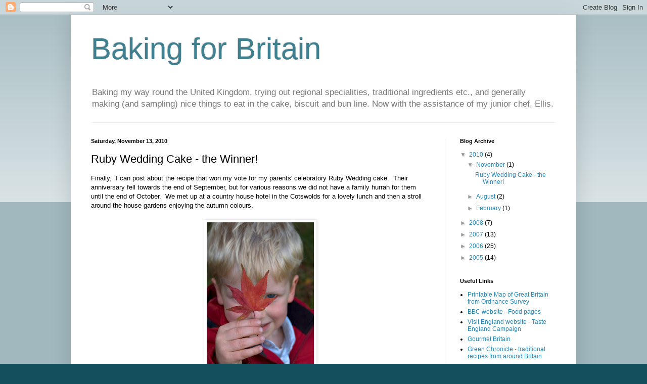

--- FILE ---
content_type: text/html; charset=UTF-8
request_url: https://bakingforbritain.blogspot.com/2010/11/ruby-wedding-cake-winner.html?showComment=1303370989282
body_size: 64046
content:
<!DOCTYPE html>
<html class='v2' dir='ltr' lang='en-GB'>
<head>
<link href='https://www.blogger.com/static/v1/widgets/335934321-css_bundle_v2.css' rel='stylesheet' type='text/css'/>
<meta content='width=1100' name='viewport'/>
<meta content='text/html; charset=UTF-8' http-equiv='Content-Type'/>
<meta content='blogger' name='generator'/>
<link href='https://bakingforbritain.blogspot.com/favicon.ico' rel='icon' type='image/x-icon'/>
<link href='http://bakingforbritain.blogspot.com/2010/11/ruby-wedding-cake-winner.html' rel='canonical'/>
<link rel="alternate" type="application/atom+xml" title="Baking for Britain - Atom" href="https://bakingforbritain.blogspot.com/feeds/posts/default" />
<link rel="alternate" type="application/rss+xml" title="Baking for Britain - RSS" href="https://bakingforbritain.blogspot.com/feeds/posts/default?alt=rss" />
<link rel="service.post" type="application/atom+xml" title="Baking for Britain - Atom" href="https://www.blogger.com/feeds/16479026/posts/default" />

<link rel="alternate" type="application/atom+xml" title="Baking for Britain - Atom" href="https://bakingforbritain.blogspot.com/feeds/494926305460098972/comments/default" />
<!--Can't find substitution for tag [blog.ieCssRetrofitLinks]-->
<link href='https://blogger.googleusercontent.com/img/b/R29vZ2xl/AVvXsEhbGv_NC3gvBU7moRIkHdywiBYHeJIGuIu-2g8pwxHeB-lD6mUAcVyhCX_Xqf9hqnvBFQpjBU-NgoKsvsbcPd-_dt1Wol-PQLlZWPHjx8Z7l2rpCkIvbjzkfEOXX5paCDk0mb1EWg/s320/22Oct2010d.jpg' rel='image_src'/>
<meta content='http://bakingforbritain.blogspot.com/2010/11/ruby-wedding-cake-winner.html' property='og:url'/>
<meta content='Ruby Wedding Cake - the Winner!' property='og:title'/>
<meta content='Finally,  I can post about the recipe that won my vote for my parents&#39; celebratory Ruby Wedding cake.  Their anniversary fell towards the en...' property='og:description'/>
<meta content='https://blogger.googleusercontent.com/img/b/R29vZ2xl/AVvXsEhbGv_NC3gvBU7moRIkHdywiBYHeJIGuIu-2g8pwxHeB-lD6mUAcVyhCX_Xqf9hqnvBFQpjBU-NgoKsvsbcPd-_dt1Wol-PQLlZWPHjx8Z7l2rpCkIvbjzkfEOXX5paCDk0mb1EWg/w1200-h630-p-k-no-nu/22Oct2010d.jpg' property='og:image'/>
<title>Baking for Britain: Ruby Wedding Cake - the Winner!</title>
<style id='page-skin-1' type='text/css'><!--
/*
-----------------------------------------------
Blogger Template Style
Name:     Simple
Designer: Blogger
URL:      www.blogger.com
----------------------------------------------- */
/* Content
----------------------------------------------- */
body {
font: normal normal 12px 'Trebuchet MS', Trebuchet, sans-serif;
color: #000000;
background: #134f5c none repeat scroll top left;
padding: 0 40px 40px 40px;
}
html body .region-inner {
min-width: 0;
max-width: 100%;
width: auto;
}
h2 {
font-size: 22px;
}
a:link {
text-decoration:none;
color: #2288bb;
}
a:visited {
text-decoration:none;
color: #888888;
}
a:hover {
text-decoration:underline;
color: #33aaff;
}
.body-fauxcolumn-outer .fauxcolumn-inner {
background: transparent url(https://resources.blogblog.com/blogblog/data/1kt/simple/body_gradient_tile_light.png) repeat scroll top left;
_background-image: none;
}
.body-fauxcolumn-outer .cap-top {
position: absolute;
z-index: 1;
height: 400px;
width: 100%;
}
.body-fauxcolumn-outer .cap-top .cap-left {
width: 100%;
background: transparent url(https://resources.blogblog.com/blogblog/data/1kt/simple/gradients_light.png) repeat-x scroll top left;
_background-image: none;
}
.content-outer {
-moz-box-shadow: 0 0 40px rgba(0, 0, 0, .15);
-webkit-box-shadow: 0 0 5px rgba(0, 0, 0, .15);
-goog-ms-box-shadow: 0 0 10px #333333;
box-shadow: 0 0 40px rgba(0, 0, 0, .15);
margin-bottom: 1px;
}
.content-inner {
padding: 10px 10px;
}
.content-inner {
background-color: #ffffff;
}
/* Header
----------------------------------------------- */
.header-outer {
background: transparent none repeat-x scroll 0 -400px;
_background-image: none;
}
.Header h1 {
font: normal normal 60px Arial, Tahoma, Helvetica, FreeSans, sans-serif;
color: #3e7f90;
text-shadow: -1px -1px 1px rgba(0, 0, 0, .2);
}
.Header h1 a {
color: #3e7f90;
}
.Header .description {
font-size: 140%;
color: #777777;
}
.header-inner .Header .titlewrapper {
padding: 22px 30px;
}
.header-inner .Header .descriptionwrapper {
padding: 0 30px;
}
/* Tabs
----------------------------------------------- */
.tabs-inner .section:first-child {
border-top: 1px solid #eeeeee;
}
.tabs-inner .section:first-child ul {
margin-top: -1px;
border-top: 1px solid #eeeeee;
border-left: 0 solid #eeeeee;
border-right: 0 solid #eeeeee;
}
.tabs-inner .widget ul {
background: #f5f5f5 url(https://resources.blogblog.com/blogblog/data/1kt/simple/gradients_light.png) repeat-x scroll 0 -800px;
_background-image: none;
border-bottom: 1px solid #eeeeee;
margin-top: 0;
margin-left: -30px;
margin-right: -30px;
}
.tabs-inner .widget li a {
display: inline-block;
padding: .6em 1em;
font: normal normal 14px Arial, Tahoma, Helvetica, FreeSans, sans-serif;
color: #999999;
border-left: 1px solid #ffffff;
border-right: 1px solid #eeeeee;
}
.tabs-inner .widget li:first-child a {
border-left: none;
}
.tabs-inner .widget li.selected a, .tabs-inner .widget li a:hover {
color: #000000;
background-color: #eeeeee;
text-decoration: none;
}
/* Columns
----------------------------------------------- */
.main-outer {
border-top: 0 solid #eeeeee;
}
.fauxcolumn-left-outer .fauxcolumn-inner {
border-right: 1px solid #eeeeee;
}
.fauxcolumn-right-outer .fauxcolumn-inner {
border-left: 1px solid #eeeeee;
}
/* Headings
----------------------------------------------- */
div.widget > h2,
div.widget h2.title {
margin: 0 0 1em 0;
font: normal bold 11px Arial, Tahoma, Helvetica, FreeSans, sans-serif;
color: #000000;
}
/* Widgets
----------------------------------------------- */
.widget .zippy {
color: #999999;
text-shadow: 2px 2px 1px rgba(0, 0, 0, .1);
}
.widget .popular-posts ul {
list-style: none;
}
/* Posts
----------------------------------------------- */
h2.date-header {
font: normal bold 11px Arial, Tahoma, Helvetica, FreeSans, sans-serif;
}
.date-header span {
background-color: transparent;
color: #000000;
padding: inherit;
letter-spacing: inherit;
margin: inherit;
}
.main-inner {
padding-top: 30px;
padding-bottom: 30px;
}
.main-inner .column-center-inner {
padding: 0 15px;
}
.main-inner .column-center-inner .section {
margin: 0 15px;
}
.post {
margin: 0 0 25px 0;
}
h3.post-title, .comments h4 {
font: normal normal 22px Arial, Tahoma, Helvetica, FreeSans, sans-serif;
margin: .75em 0 0;
}
.post-body {
font-size: 110%;
line-height: 1.4;
position: relative;
}
.post-body img, .post-body .tr-caption-container, .Profile img, .Image img,
.BlogList .item-thumbnail img {
padding: 2px;
background: #ffffff;
border: 1px solid #eeeeee;
-moz-box-shadow: 1px 1px 5px rgba(0, 0, 0, .1);
-webkit-box-shadow: 1px 1px 5px rgba(0, 0, 0, .1);
box-shadow: 1px 1px 5px rgba(0, 0, 0, .1);
}
.post-body img, .post-body .tr-caption-container {
padding: 5px;
}
.post-body .tr-caption-container {
color: #000000;
}
.post-body .tr-caption-container img {
padding: 0;
background: transparent;
border: none;
-moz-box-shadow: 0 0 0 rgba(0, 0, 0, .1);
-webkit-box-shadow: 0 0 0 rgba(0, 0, 0, .1);
box-shadow: 0 0 0 rgba(0, 0, 0, .1);
}
.post-header {
margin: 0 0 1.5em;
line-height: 1.6;
font-size: 90%;
}
.post-footer {
margin: 20px -2px 0;
padding: 5px 10px;
color: #666666;
background-color: #f9f9f9;
border-bottom: 1px solid #eeeeee;
line-height: 1.6;
font-size: 90%;
}
#comments .comment-author {
padding-top: 1.5em;
border-top: 1px solid #eeeeee;
background-position: 0 1.5em;
}
#comments .comment-author:first-child {
padding-top: 0;
border-top: none;
}
.avatar-image-container {
margin: .2em 0 0;
}
#comments .avatar-image-container img {
border: 1px solid #eeeeee;
}
/* Comments
----------------------------------------------- */
.comments .comments-content .icon.blog-author {
background-repeat: no-repeat;
background-image: url([data-uri]);
}
.comments .comments-content .loadmore a {
border-top: 1px solid #999999;
border-bottom: 1px solid #999999;
}
.comments .comment-thread.inline-thread {
background-color: #f9f9f9;
}
.comments .continue {
border-top: 2px solid #999999;
}
/* Accents
---------------------------------------------- */
.section-columns td.columns-cell {
border-left: 1px solid #eeeeee;
}
.blog-pager {
background: transparent none no-repeat scroll top center;
}
.blog-pager-older-link, .home-link,
.blog-pager-newer-link {
background-color: #ffffff;
padding: 5px;
}
.footer-outer {
border-top: 0 dashed #bbbbbb;
}
/* Mobile
----------------------------------------------- */
body.mobile  {
background-size: auto;
}
.mobile .body-fauxcolumn-outer {
background: transparent none repeat scroll top left;
}
.mobile .body-fauxcolumn-outer .cap-top {
background-size: 100% auto;
}
.mobile .content-outer {
-webkit-box-shadow: 0 0 3px rgba(0, 0, 0, .15);
box-shadow: 0 0 3px rgba(0, 0, 0, .15);
}
.mobile .tabs-inner .widget ul {
margin-left: 0;
margin-right: 0;
}
.mobile .post {
margin: 0;
}
.mobile .main-inner .column-center-inner .section {
margin: 0;
}
.mobile .date-header span {
padding: 0.1em 10px;
margin: 0 -10px;
}
.mobile h3.post-title {
margin: 0;
}
.mobile .blog-pager {
background: transparent none no-repeat scroll top center;
}
.mobile .footer-outer {
border-top: none;
}
.mobile .main-inner, .mobile .footer-inner {
background-color: #ffffff;
}
.mobile-index-contents {
color: #000000;
}
.mobile-link-button {
background-color: #2288bb;
}
.mobile-link-button a:link, .mobile-link-button a:visited {
color: #ffffff;
}
.mobile .tabs-inner .section:first-child {
border-top: none;
}
.mobile .tabs-inner .PageList .widget-content {
background-color: #eeeeee;
color: #000000;
border-top: 1px solid #eeeeee;
border-bottom: 1px solid #eeeeee;
}
.mobile .tabs-inner .PageList .widget-content .pagelist-arrow {
border-left: 1px solid #eeeeee;
}

--></style>
<style id='template-skin-1' type='text/css'><!--
body {
min-width: 1000px;
}
.content-outer, .content-fauxcolumn-outer, .region-inner {
min-width: 1000px;
max-width: 1000px;
_width: 1000px;
}
.main-inner .columns {
padding-left: 0px;
padding-right: 250px;
}
.main-inner .fauxcolumn-center-outer {
left: 0px;
right: 250px;
/* IE6 does not respect left and right together */
_width: expression(this.parentNode.offsetWidth -
parseInt("0px") -
parseInt("250px") + 'px');
}
.main-inner .fauxcolumn-left-outer {
width: 0px;
}
.main-inner .fauxcolumn-right-outer {
width: 250px;
}
.main-inner .column-left-outer {
width: 0px;
right: 100%;
margin-left: -0px;
}
.main-inner .column-right-outer {
width: 250px;
margin-right: -250px;
}
#layout {
min-width: 0;
}
#layout .content-outer {
min-width: 0;
width: 800px;
}
#layout .region-inner {
min-width: 0;
width: auto;
}
body#layout div.add_widget {
padding: 8px;
}
body#layout div.add_widget a {
margin-left: 32px;
}
--></style>
<link href='https://www.blogger.com/dyn-css/authorization.css?targetBlogID=16479026&amp;zx=dd3f2da6-a47f-4e7b-a871-f7e4e296509f' media='none' onload='if(media!=&#39;all&#39;)media=&#39;all&#39;' rel='stylesheet'/><noscript><link href='https://www.blogger.com/dyn-css/authorization.css?targetBlogID=16479026&amp;zx=dd3f2da6-a47f-4e7b-a871-f7e4e296509f' rel='stylesheet'/></noscript>
<meta name='google-adsense-platform-account' content='ca-host-pub-1556223355139109'/>
<meta name='google-adsense-platform-domain' content='blogspot.com'/>

</head>
<body class='loading variant-pale'>
<div class='navbar section' id='navbar' name='Navbar'><div class='widget Navbar' data-version='1' id='Navbar1'><script type="text/javascript">
    function setAttributeOnload(object, attribute, val) {
      if(window.addEventListener) {
        window.addEventListener('load',
          function(){ object[attribute] = val; }, false);
      } else {
        window.attachEvent('onload', function(){ object[attribute] = val; });
      }
    }
  </script>
<div id="navbar-iframe-container"></div>
<script type="text/javascript" src="https://apis.google.com/js/platform.js"></script>
<script type="text/javascript">
      gapi.load("gapi.iframes:gapi.iframes.style.bubble", function() {
        if (gapi.iframes && gapi.iframes.getContext) {
          gapi.iframes.getContext().openChild({
              url: 'https://www.blogger.com/navbar/16479026?po\x3d494926305460098972\x26origin\x3dhttps://bakingforbritain.blogspot.com',
              where: document.getElementById("navbar-iframe-container"),
              id: "navbar-iframe"
          });
        }
      });
    </script><script type="text/javascript">
(function() {
var script = document.createElement('script');
script.type = 'text/javascript';
script.src = '//pagead2.googlesyndication.com/pagead/js/google_top_exp.js';
var head = document.getElementsByTagName('head')[0];
if (head) {
head.appendChild(script);
}})();
</script>
</div></div>
<div class='body-fauxcolumns'>
<div class='fauxcolumn-outer body-fauxcolumn-outer'>
<div class='cap-top'>
<div class='cap-left'></div>
<div class='cap-right'></div>
</div>
<div class='fauxborder-left'>
<div class='fauxborder-right'></div>
<div class='fauxcolumn-inner'>
</div>
</div>
<div class='cap-bottom'>
<div class='cap-left'></div>
<div class='cap-right'></div>
</div>
</div>
</div>
<div class='content'>
<div class='content-fauxcolumns'>
<div class='fauxcolumn-outer content-fauxcolumn-outer'>
<div class='cap-top'>
<div class='cap-left'></div>
<div class='cap-right'></div>
</div>
<div class='fauxborder-left'>
<div class='fauxborder-right'></div>
<div class='fauxcolumn-inner'>
</div>
</div>
<div class='cap-bottom'>
<div class='cap-left'></div>
<div class='cap-right'></div>
</div>
</div>
</div>
<div class='content-outer'>
<div class='content-cap-top cap-top'>
<div class='cap-left'></div>
<div class='cap-right'></div>
</div>
<div class='fauxborder-left content-fauxborder-left'>
<div class='fauxborder-right content-fauxborder-right'></div>
<div class='content-inner'>
<header>
<div class='header-outer'>
<div class='header-cap-top cap-top'>
<div class='cap-left'></div>
<div class='cap-right'></div>
</div>
<div class='fauxborder-left header-fauxborder-left'>
<div class='fauxborder-right header-fauxborder-right'></div>
<div class='region-inner header-inner'>
<div class='header section' id='header' name='Header'><div class='widget Header' data-version='1' id='Header1'>
<div id='header-inner'>
<div class='titlewrapper'>
<h1 class='title'>
<a href='https://bakingforbritain.blogspot.com/'>
Baking for Britain
</a>
</h1>
</div>
<div class='descriptionwrapper'>
<p class='description'><span>Baking my way round the United Kingdom, trying out regional specialities, traditional ingredients etc., and generally making (and sampling) nice things to eat in the cake, biscuit and bun line.  Now with the assistance of my junior chef, Ellis.</span></p>
</div>
</div>
</div></div>
</div>
</div>
<div class='header-cap-bottom cap-bottom'>
<div class='cap-left'></div>
<div class='cap-right'></div>
</div>
</div>
</header>
<div class='tabs-outer'>
<div class='tabs-cap-top cap-top'>
<div class='cap-left'></div>
<div class='cap-right'></div>
</div>
<div class='fauxborder-left tabs-fauxborder-left'>
<div class='fauxborder-right tabs-fauxborder-right'></div>
<div class='region-inner tabs-inner'>
<div class='tabs no-items section' id='crosscol' name='Cross-column'></div>
<div class='tabs no-items section' id='crosscol-overflow' name='Cross-Column 2'></div>
</div>
</div>
<div class='tabs-cap-bottom cap-bottom'>
<div class='cap-left'></div>
<div class='cap-right'></div>
</div>
</div>
<div class='main-outer'>
<div class='main-cap-top cap-top'>
<div class='cap-left'></div>
<div class='cap-right'></div>
</div>
<div class='fauxborder-left main-fauxborder-left'>
<div class='fauxborder-right main-fauxborder-right'></div>
<div class='region-inner main-inner'>
<div class='columns fauxcolumns'>
<div class='fauxcolumn-outer fauxcolumn-center-outer'>
<div class='cap-top'>
<div class='cap-left'></div>
<div class='cap-right'></div>
</div>
<div class='fauxborder-left'>
<div class='fauxborder-right'></div>
<div class='fauxcolumn-inner'>
</div>
</div>
<div class='cap-bottom'>
<div class='cap-left'></div>
<div class='cap-right'></div>
</div>
</div>
<div class='fauxcolumn-outer fauxcolumn-left-outer'>
<div class='cap-top'>
<div class='cap-left'></div>
<div class='cap-right'></div>
</div>
<div class='fauxborder-left'>
<div class='fauxborder-right'></div>
<div class='fauxcolumn-inner'>
</div>
</div>
<div class='cap-bottom'>
<div class='cap-left'></div>
<div class='cap-right'></div>
</div>
</div>
<div class='fauxcolumn-outer fauxcolumn-right-outer'>
<div class='cap-top'>
<div class='cap-left'></div>
<div class='cap-right'></div>
</div>
<div class='fauxborder-left'>
<div class='fauxborder-right'></div>
<div class='fauxcolumn-inner'>
</div>
</div>
<div class='cap-bottom'>
<div class='cap-left'></div>
<div class='cap-right'></div>
</div>
</div>
<!-- corrects IE6 width calculation -->
<div class='columns-inner'>
<div class='column-center-outer'>
<div class='column-center-inner'>
<div class='main section' id='main' name='Main'><div class='widget Blog' data-version='1' id='Blog1'>
<div class='blog-posts hfeed'>

          <div class="date-outer">
        
<h2 class='date-header'><span>Saturday, November 13, 2010</span></h2>

          <div class="date-posts">
        
<div class='post-outer'>
<div class='post hentry uncustomized-post-template' itemprop='blogPost' itemscope='itemscope' itemtype='http://schema.org/BlogPosting'>
<meta content='https://blogger.googleusercontent.com/img/b/R29vZ2xl/AVvXsEhbGv_NC3gvBU7moRIkHdywiBYHeJIGuIu-2g8pwxHeB-lD6mUAcVyhCX_Xqf9hqnvBFQpjBU-NgoKsvsbcPd-_dt1Wol-PQLlZWPHjx8Z7l2rpCkIvbjzkfEOXX5paCDk0mb1EWg/s320/22Oct2010d.jpg' itemprop='image_url'/>
<meta content='16479026' itemprop='blogId'/>
<meta content='494926305460098972' itemprop='postId'/>
<a name='494926305460098972'></a>
<h3 class='post-title entry-title' itemprop='name'>
Ruby Wedding Cake - the Winner!
</h3>
<div class='post-header'>
<div class='post-header-line-1'></div>
</div>
<div class='post-body entry-content' id='post-body-494926305460098972' itemprop='description articleBody'>
Finally, &nbsp;I can post about the recipe that won my vote for my parents' celebratory Ruby Wedding cake. &nbsp;Their anniversary fell towards the end of September, but for various reasons we did not have a family hurrah for them until the end of October. &nbsp;We met up at a country house hotel in the Cotswolds for a lovely lunch and then a stroll around the house gardens enjoying the autumn colours.<br />
<br />
<div class="separator" style="clear: both; text-align: center;">
<a href="https://blogger.googleusercontent.com/img/b/R29vZ2xl/AVvXsEhbGv_NC3gvBU7moRIkHdywiBYHeJIGuIu-2g8pwxHeB-lD6mUAcVyhCX_Xqf9hqnvBFQpjBU-NgoKsvsbcPd-_dt1Wol-PQLlZWPHjx8Z7l2rpCkIvbjzkfEOXX5paCDk0mb1EWg/s1600/22Oct2010d.jpg" imageanchor="1" style="margin-left: 1em; margin-right: 1em;"><img border="0" height="320" src="https://blogger.googleusercontent.com/img/b/R29vZ2xl/AVvXsEhbGv_NC3gvBU7moRIkHdywiBYHeJIGuIu-2g8pwxHeB-lD6mUAcVyhCX_Xqf9hqnvBFQpjBU-NgoKsvsbcPd-_dt1Wol-PQLlZWPHjx8Z7l2rpCkIvbjzkfEOXX5paCDk0mb1EWg/s320/22Oct2010d.jpg" width="212" /></a></div>
<br />
Afterwards we travelled the short distance to my parents' home and had a light tea with the much anticipated (by me at least) anniversary cake. &nbsp;The recipe suggestion I had gone with came from Kate Noble, who recommended the recipe she had used for her own wedding cake, no less. &nbsp;It originated from BBC Good Food, who entitle it <a href="http://www.bbcgoodfood.com/recipes/2988/hot-toddy-fruitcake">'Hot Toddy Fruit Cake',</a> and list it as a Christmas cake. &nbsp;I chose it because I liked the idea of a very moist cake, and as my parents are keen tea drinkers I thought it apt to go with this recipe.<br />
<br />
I made it a month ahead, and then fed it a couple of times with a little more whisky, and possibly some rum too. &nbsp;A week before D-day I added a layer of marzipan, and then a day or two before the final eating I added some royal icing coloured a splendid shade of ruby red (you should have seen my hands after adding the colouring - attractive for meeting my child from nursery...).<br />
<br />
Finally, I added the piped wording and the piped heart embellishment, along with some edible gold glitter, the day before. &nbsp;I mixed some of the glitter with the icing in the piping bag but as this didn't give the full twinkle I added some more afterwards. &nbsp;I was actually quite impressed by my restraint with the glitter. &nbsp;You know, sometimes less IS more...<br />
<br />
<div class="separator" style="clear: both; text-align: center;">
<a href="https://blogger.googleusercontent.com/img/b/R29vZ2xl/AVvXsEhI1t0XD4ifSbHSrreSfiXyIhaFVN6EmyLQoznLofEHGwKzANVfuATer123XEu0pAWrYMY3VL-1ZBNIGql4oyctZTVpXHjXeqslXRVszY_IlShC3Wq3JBrGqpyzCn73BsUDECqqTw/s1600/RubyCake.jpg" imageanchor="1" style="margin-left: 1em; margin-right: 1em;"><img border="0" height="274" src="https://blogger.googleusercontent.com/img/b/R29vZ2xl/AVvXsEhI1t0XD4ifSbHSrreSfiXyIhaFVN6EmyLQoznLofEHGwKzANVfuATer123XEu0pAWrYMY3VL-1ZBNIGql4oyctZTVpXHjXeqslXRVszY_IlShC3Wq3JBrGqpyzCn73BsUDECqqTw/s320/RubyCake.jpg" width="320" /></a></div>
<br />
The cake was a perfect travel companion on the three hour trip from here to there. &nbsp;The weight of it stopped it from sliding about on the cake board and the simplicity of the decoration meant no tears on that front either.<br />
<br />
Now, I should confess that I was a little nervous about the moment the cake was cut into. &nbsp;It had seemed very moist when I transferred it from the tin to the board, and despite reinserting a skewer several times and coming back with a dry reading, I was worried that the centre of the cake would prove to be soggy. &nbsp;The moment of truth came and a sigh of relief was issued. &nbsp;The cake had cooked perfectly, and I hadn't ruined it all with that final tot of brandy (for medicinal purposes).<br />
<br />
<div class="separator" style="clear: both; text-align: center;">
<a href="https://blogger.googleusercontent.com/img/b/R29vZ2xl/AVvXsEhBSkLdzDzdPOWDpAu4SctjikQ0KJ9XjLSvc81KOgu0Oc5DErPfS2L6Q6Rq9LmNGBXIXWkBtoGOfVfFXBEnv9Tumkjei8DLHcHpx2-0jV1Ff-vEZuQYNTYCAt5L7h3YoeueSR1faw/s1600/RubyCake1.jpg" imageanchor="1" style="margin-left: 1em; margin-right: 1em;"><img border="0" height="242" src="https://blogger.googleusercontent.com/img/b/R29vZ2xl/AVvXsEhBSkLdzDzdPOWDpAu4SctjikQ0KJ9XjLSvc81KOgu0Oc5DErPfS2L6Q6Rq9LmNGBXIXWkBtoGOfVfFXBEnv9Tumkjei8DLHcHpx2-0jV1Ff-vEZuQYNTYCAt5L7h3YoeueSR1faw/s320/RubyCake1.jpg" width="320" /></a></div>
<div class="separator" style="clear: both; text-align: center;">
<br /></div>
<div class="separator" style="clear: both; text-align: left;">
Yes, it was as good as it looks here, managing to pull off the trick of being both light and dense, and kist as importantly, moist and tasty. &nbsp;Scrum-tiddly-dumptious. &nbsp;In fact, my only disappointment was that I only got to have one piece of it. &nbsp;I plan to make a Christmas cake using this recipe, and as Christmas cake is not so popular with my husband, this cunning ruse should ensure that I get to eat a whole heap of fruit cake in just over a month's time. &nbsp;Roll on Christmas.</div>
<div class="separator" style="clear: both; text-align: left;">
<br /></div>
<div class="separator" style="clear: both; text-align: center;">
<a href="https://blogger.googleusercontent.com/img/b/R29vZ2xl/AVvXsEiUcbdQFce1PYQdaQ4XatBDOIUoIwtCdTAEdA-FcRR47O77_rbEl-P8Dsfn726oVj8kolp3qg6W5yuHa0AJXi6_omDP7jk9i6biATEKcWgOrpmtoznLRPx6fmvBS2AnbFsnT6X6Fg/s1600/RubyCake2.jpg" imageanchor="1" style="margin-left: 1em; margin-right: 1em;"><img border="0" height="213" src="https://blogger.googleusercontent.com/img/b/R29vZ2xl/AVvXsEiUcbdQFce1PYQdaQ4XatBDOIUoIwtCdTAEdA-FcRR47O77_rbEl-P8Dsfn726oVj8kolp3qg6W5yuHa0AJXi6_omDP7jk9i6biATEKcWgOrpmtoznLRPx6fmvBS2AnbFsnT6X6Fg/s320/RubyCake2.jpg" width="320" /></a></div>
<div class="separator" style="clear: both; text-align: left;">
<br /></div>
<div class="separator" style="clear: both; text-align: left;">
Happy anniversary, Mum and Dad!</div>
<div style='clear: both;'></div>
</div>
<div class='post-footer'>
<div class='post-footer-line post-footer-line-1'>
<span class='post-author vcard'>
Posted by
<span class='fn' itemprop='author' itemscope='itemscope' itemtype='http://schema.org/Person'>
<meta content='https://www.blogger.com/profile/16851796353544414026' itemprop='url'/>
<a class='g-profile' href='https://www.blogger.com/profile/16851796353544414026' rel='author' title='author profile'>
<span itemprop='name'>AnnaW</span>
</a>
</span>
</span>
<span class='post-timestamp'>
at
<meta content='http://bakingforbritain.blogspot.com/2010/11/ruby-wedding-cake-winner.html' itemprop='url'/>
<a class='timestamp-link' href='https://bakingforbritain.blogspot.com/2010/11/ruby-wedding-cake-winner.html' rel='bookmark' title='permanent link'><abbr class='published' itemprop='datePublished' title='2010-11-13T22:23:00Z'>10:23 pm</abbr></a>
</span>
<span class='post-comment-link'>
</span>
<span class='post-icons'>
<span class='item-action'>
<a href='https://www.blogger.com/email-post/16479026/494926305460098972' title='Email Post'>
<img alt='' class='icon-action' height='13' src='https://resources.blogblog.com/img/icon18_email.gif' width='18'/>
</a>
</span>
<span class='item-control blog-admin pid-151358304'>
<a href='https://www.blogger.com/post-edit.g?blogID=16479026&postID=494926305460098972&from=pencil' title='Edit Post'>
<img alt='' class='icon-action' height='18' src='https://resources.blogblog.com/img/icon18_edit_allbkg.gif' width='18'/>
</a>
</span>
</span>
<div class='post-share-buttons goog-inline-block'>
</div>
</div>
<div class='post-footer-line post-footer-line-2'>
<span class='post-labels'>
</span>
</div>
<div class='post-footer-line post-footer-line-3'>
<span class='post-location'>
</span>
</div>
</div>
</div>
<div class='comments' id='comments'>
<a name='comments'></a>
<h4>218 comments:</h4>
<span class='paging-control-container'>
1 &ndash; 200 of 218

            &#160;
            <a class='paging-control' href='https://bakingforbritain.blogspot.com/2010/11/ruby-wedding-cake-winner.html?commentPage=2'>Newer&rsaquo;</a>
            &#160;
            <a class='paging-control' href='https://bakingforbritain.blogspot.com/2010/11/ruby-wedding-cake-winner.html?commentPage=2'>Newest&raquo;</a>
</span>
<div id='Blog1_comments-block-wrapper'>
<dl class='avatar-comment-indent' id='comments-block'>
<dt class='comment-author ' id='c286151000315853730'>
<a name='c286151000315853730'></a>
<div class="avatar-image-container avatar-stock"><span dir="ltr"><img src="//resources.blogblog.com/img/blank.gif" width="35" height="35" alt="" title="Ann">

</span></div>
Ann
said...
</dt>
<dd class='comment-body' id='Blog1_cmt-286151000315853730'>
<p>
Lovely. I would love it, but I would probably be the only one in my family! Your decorations are beautiful, too.
</p>
</dd>
<dd class='comment-footer'>
<span class='comment-timestamp'>
<a href='https://bakingforbritain.blogspot.com/2010/11/ruby-wedding-cake-winner.html?showComment=1289777659758#c286151000315853730' title='comment permalink'>
11:34 pm
</a>
<span class='item-control blog-admin pid-2013165268'>
<a class='comment-delete' href='https://www.blogger.com/comment/delete/16479026/286151000315853730' title='Delete Comment'>
<img src='https://resources.blogblog.com/img/icon_delete13.gif'/>
</a>
</span>
</span>
</dd>
<dt class='comment-author ' id='c848998694273040721'>
<a name='c848998694273040721'></a>
<div class="avatar-image-container vcard"><span dir="ltr"><a href="https://www.blogger.com/profile/04206326873566895424" target="" rel="nofollow" onclick="" class="avatar-hovercard" id="av-848998694273040721-04206326873566895424"><img src="https://resources.blogblog.com/img/blank.gif" width="35" height="35" class="delayLoad" style="display: none;" longdesc="//blogger.googleusercontent.com/img/b/R29vZ2xl/AVvXsEgyV816tYxZMvIkUFDA7SpamsrPaGIEpMwutw1SCDQ7S-OpbQnNxbkvrMtAsHY06vt-itlohww038NCAr1r8h8aMEGLsVQBUb5nx955xlcHLZUta7UtED3rwA6Sa4h19Q/s45-c/44234_544101920870_263900048_2350405_5644819_n.jpg" alt="" title="Laura">

<noscript><img src="//blogger.googleusercontent.com/img/b/R29vZ2xl/AVvXsEgyV816tYxZMvIkUFDA7SpamsrPaGIEpMwutw1SCDQ7S-OpbQnNxbkvrMtAsHY06vt-itlohww038NCAr1r8h8aMEGLsVQBUb5nx955xlcHLZUta7UtED3rwA6Sa4h19Q/s45-c/44234_544101920870_263900048_2350405_5644819_n.jpg" width="35" height="35" class="photo" alt=""></noscript></a></span></div>
<a href='https://www.blogger.com/profile/04206326873566895424' rel='nofollow'>Laura</a>
said...
</dt>
<dd class='comment-body' id='Blog1_cmt-848998694273040721'>
<p>
I&#39;ve just stumbled across your blog and was bowled over by how beautiful this cake looks. If it tasted anywhere near as good as it looks then I&#39;m sure it was a triumph!
</p>
</dd>
<dd class='comment-footer'>
<span class='comment-timestamp'>
<a href='https://bakingforbritain.blogspot.com/2010/11/ruby-wedding-cake-winner.html?showComment=1289855909667#c848998694273040721' title='comment permalink'>
9:18 pm
</a>
<span class='item-control blog-admin pid-1497707184'>
<a class='comment-delete' href='https://www.blogger.com/comment/delete/16479026/848998694273040721' title='Delete Comment'>
<img src='https://resources.blogblog.com/img/icon_delete13.gif'/>
</a>
</span>
</span>
</dd>
<dt class='comment-author ' id='c5616747351799814672'>
<a name='c5616747351799814672'></a>
<div class="avatar-image-container avatar-stock"><span dir="ltr"><img src="//resources.blogblog.com/img/blank.gif" width="35" height="35" alt="" title="Anonymous">

</span></div>
Anonymous
said...
</dt>
<dd class='comment-body' id='Blog1_cmt-5616747351799814672'>
<p>
Hi there,<br /><br />Do you have an email address i can contact you on?<br />Couldn&#39;t seem to find one on your blog.<br /><br />Many thanks<br /><br />Chris<br />www.outsideline.com
</p>
</dd>
<dd class='comment-footer'>
<span class='comment-timestamp'>
<a href='https://bakingforbritain.blogspot.com/2010/11/ruby-wedding-cake-winner.html?showComment=1289911557731#c5616747351799814672' title='comment permalink'>
12:45 pm
</a>
<span class='item-control blog-admin pid-2013165268'>
<a class='comment-delete' href='https://www.blogger.com/comment/delete/16479026/5616747351799814672' title='Delete Comment'>
<img src='https://resources.blogblog.com/img/icon_delete13.gif'/>
</a>
</span>
</span>
</dd>
<dt class='comment-author ' id='c2101130776119216299'>
<a name='c2101130776119216299'></a>
<div class="avatar-image-container avatar-stock"><span dir="ltr"><a href="http://www.myofficehelper.com/" target="" rel="nofollow" onclick=""><img src="//resources.blogblog.com/img/blank.gif" width="35" height="35" alt="" title="volusion design">

</a></span></div>
<a href='http://www.myofficehelper.com/' rel='nofollow'>volusion design</a>
said...
</dt>
<dd class='comment-body' id='Blog1_cmt-2101130776119216299'>
<p>
You cake is beautiful and I must say that by looking with your photos, the cake seems so delicious.
</p>
</dd>
<dd class='comment-footer'>
<span class='comment-timestamp'>
<a href='https://bakingforbritain.blogspot.com/2010/11/ruby-wedding-cake-winner.html?showComment=1290158350811#c2101130776119216299' title='comment permalink'>
9:19 am
</a>
<span class='item-control blog-admin pid-2013165268'>
<a class='comment-delete' href='https://www.blogger.com/comment/delete/16479026/2101130776119216299' title='Delete Comment'>
<img src='https://resources.blogblog.com/img/icon_delete13.gif'/>
</a>
</span>
</span>
</dd>
<dt class='comment-author ' id='c5838685326189430736'>
<a name='c5838685326189430736'></a>
<div class="avatar-image-container avatar-stock"><span dir="ltr"><a href="http://thegirloutdoors.wordpress.com" target="" rel="nofollow" onclick=""><img src="//resources.blogblog.com/img/blank.gif" width="35" height="35" alt="" title="Sian Lewis">

</a></span></div>
<a href='http://thegirloutdoors.wordpress.com' rel='nofollow'>Sian Lewis</a>
said...
</dt>
<dd class='comment-body' id='Blog1_cmt-5838685326189430736'>
<p>
I love your blog!<br /><br />I am currently writing a short piece on Welsh traditions for a University project (I&#39;m at Cardiff Uni). Would you mind if I quoted you from your article on Welsh taffy? I could link to your blog as well :)<br /><br />Thank you<br />Sian Lewis
</p>
</dd>
<dd class='comment-footer'>
<span class='comment-timestamp'>
<a href='https://bakingforbritain.blogspot.com/2010/11/ruby-wedding-cake-winner.html?showComment=1290165027970#c5838685326189430736' title='comment permalink'>
11:10 am
</a>
<span class='item-control blog-admin pid-2013165268'>
<a class='comment-delete' href='https://www.blogger.com/comment/delete/16479026/5838685326189430736' title='Delete Comment'>
<img src='https://resources.blogblog.com/img/icon_delete13.gif'/>
</a>
</span>
</span>
</dd>
<dt class='comment-author ' id='c8647011925511361283'>
<a name='c8647011925511361283'></a>
<div class="avatar-image-container avatar-stock"><span dir="ltr"><a href="http://www.aquarterof.co.uk/retrosweets.php" target="" rel="nofollow" onclick=""><img src="//resources.blogblog.com/img/blank.gif" width="35" height="35" alt="" title="retro sweets">

</a></span></div>
<a href='http://www.aquarterof.co.uk/retrosweets.php' rel='nofollow'>retro sweets</a>
said...
</dt>
<dd class='comment-body' id='Blog1_cmt-8647011925511361283'>
<p>
the cake looks lovely! it&#39;s so sexy. haha.
</p>
</dd>
<dd class='comment-footer'>
<span class='comment-timestamp'>
<a href='https://bakingforbritain.blogspot.com/2010/11/ruby-wedding-cake-winner.html?showComment=1291157833191#c8647011925511361283' title='comment permalink'>
10:57 pm
</a>
<span class='item-control blog-admin pid-2013165268'>
<a class='comment-delete' href='https://www.blogger.com/comment/delete/16479026/8647011925511361283' title='Delete Comment'>
<img src='https://resources.blogblog.com/img/icon_delete13.gif'/>
</a>
</span>
</span>
</dd>
<dt class='comment-author ' id='c5477047350301618116'>
<a name='c5477047350301618116'></a>
<div class="avatar-image-container avatar-stock"><span dir="ltr"><a href="http://www.bestbreadmachinereviews.info" target="" rel="nofollow" onclick=""><img src="//resources.blogblog.com/img/blank.gif" width="35" height="35" alt="" title="Nigelinspain">

</a></span></div>
<a href='http://www.bestbreadmachinereviews.info' rel='nofollow'>Nigelinspain</a>
said...
</dt>
<dd class='comment-body' id='Blog1_cmt-5477047350301618116'>
<p>
Wow what a lovely looking cake, just the sort I like with plenty of fuit and cherries.<br /><br />Many thanks!
</p>
</dd>
<dd class='comment-footer'>
<span class='comment-timestamp'>
<a href='https://bakingforbritain.blogspot.com/2010/11/ruby-wedding-cake-winner.html?showComment=1291305542621#c5477047350301618116' title='comment permalink'>
3:59 pm
</a>
<span class='item-control blog-admin pid-2013165268'>
<a class='comment-delete' href='https://www.blogger.com/comment/delete/16479026/5477047350301618116' title='Delete Comment'>
<img src='https://resources.blogblog.com/img/icon_delete13.gif'/>
</a>
</span>
</span>
</dd>
<dt class='comment-author ' id='c6698086238240768871'>
<a name='c6698086238240768871'></a>
<div class="avatar-image-container avatar-stock"><span dir="ltr"><img src="//resources.blogblog.com/img/blank.gif" width="35" height="35" alt="" title="Anonymous">

</span></div>
Anonymous
said...
</dt>
<dd class='comment-body' id='Blog1_cmt-6698086238240768871'>
<p>
The cake looks yummy and your son is precious! aaawww!<br /><br />I found your site a few days ago when I went looking for custard recipes. Because of you, I&#39;ve found a new love in UK cooking (even though I&#39;m from the US). I think I&#39;ll attempt the mince pies or the Coventry godcakes for Christmas.
</p>
</dd>
<dd class='comment-footer'>
<span class='comment-timestamp'>
<a href='https://bakingforbritain.blogspot.com/2010/11/ruby-wedding-cake-winner.html?showComment=1291926649927#c6698086238240768871' title='comment permalink'>
8:30 pm
</a>
<span class='item-control blog-admin pid-2013165268'>
<a class='comment-delete' href='https://www.blogger.com/comment/delete/16479026/6698086238240768871' title='Delete Comment'>
<img src='https://resources.blogblog.com/img/icon_delete13.gif'/>
</a>
</span>
</span>
</dd>
<dt class='comment-author ' id='c2737361031681690351'>
<a name='c2737361031681690351'></a>
<div class="avatar-image-container avatar-stock"><span dir="ltr"><a href="http://www.christmas-sweets.co.uk/" target="" rel="nofollow" onclick=""><img src="//resources.blogblog.com/img/blank.gif" width="35" height="35" alt="" title="christmas sweets">

</a></span></div>
<a href='http://www.christmas-sweets.co.uk/' rel='nofollow'>christmas sweets</a>
said...
</dt>
<dd class='comment-body' id='Blog1_cmt-2737361031681690351'>
<p>
I have nothing else to say but what a very beautiful cake!!! It&#39;s so bold and elegant. Just, wow!
</p>
</dd>
<dd class='comment-footer'>
<span class='comment-timestamp'>
<a href='https://bakingforbritain.blogspot.com/2010/11/ruby-wedding-cake-winner.html?showComment=1292610652570#c2737361031681690351' title='comment permalink'>
6:30 pm
</a>
<span class='item-control blog-admin pid-2013165268'>
<a class='comment-delete' href='https://www.blogger.com/comment/delete/16479026/2737361031681690351' title='Delete Comment'>
<img src='https://resources.blogblog.com/img/icon_delete13.gif'/>
</a>
</span>
</span>
</dd>
<dt class='comment-author ' id='c4507021753671302694'>
<a name='c4507021753671302694'></a>
<div class="avatar-image-container vcard"><span dir="ltr"><a href="https://www.blogger.com/profile/10758563068581561194" target="" rel="nofollow" onclick="" class="avatar-hovercard" id="av-4507021753671302694-10758563068581561194"><img src="https://resources.blogblog.com/img/blank.gif" width="35" height="35" class="delayLoad" style="display: none;" longdesc="//blogger.googleusercontent.com/img/b/R29vZ2xl/AVvXsEiiXyD08m8AGirzs1AV66Ru6qO3gU8lSEV2OIeQjETJmhtfz31wwDEeNtacuVvRvpVkp8l3LbVqI3HsGuD4feZ27GhyTlpjntRxm0UexRAu1kTt8KBU1xnczGVAUfw8Ig/s45-c/IMG_20200103_093311_779.jpg" alt="" title="Cranberry Morning">

<noscript><img src="//blogger.googleusercontent.com/img/b/R29vZ2xl/AVvXsEiiXyD08m8AGirzs1AV66Ru6qO3gU8lSEV2OIeQjETJmhtfz31wwDEeNtacuVvRvpVkp8l3LbVqI3HsGuD4feZ27GhyTlpjntRxm0UexRAu1kTt8KBU1xnczGVAUfw8Ig/s45-c/IMG_20200103_093311_779.jpg" width="35" height="35" class="photo" alt=""></noscript></a></span></div>
<a href='https://www.blogger.com/profile/10758563068581561194' rel='nofollow'>Cranberry Morning</a>
said...
</dt>
<dd class='comment-body' id='Blog1_cmt-4507021753671302694'>
<p>
I just came across your blog, thanks to Pictures of Britain. Is there a way I can follow your blog so that I will be notified when you place a new post? I don&#39;t see a subscription, a Google Friends, or a search bar. Would love to follow this blog! And the search bar would help me find recipes I need for various regions. Best to you in 2011.
</p>
</dd>
<dd class='comment-footer'>
<span class='comment-timestamp'>
<a href='https://bakingforbritain.blogspot.com/2010/11/ruby-wedding-cake-winner.html?showComment=1293891726622#c4507021753671302694' title='comment permalink'>
2:22 pm
</a>
<span class='item-control blog-admin pid-683631258'>
<a class='comment-delete' href='https://www.blogger.com/comment/delete/16479026/4507021753671302694' title='Delete Comment'>
<img src='https://resources.blogblog.com/img/icon_delete13.gif'/>
</a>
</span>
</span>
</dd>
<dt class='comment-author ' id='c7772918121858532661'>
<a name='c7772918121858532661'></a>
<div class="avatar-image-container avatar-stock"><span dir="ltr"><a href="http://go4insurancequotes.com/auto-insurance-quotes/" target="" rel="nofollow" onclick=""><img src="//resources.blogblog.com/img/blank.gif" width="35" height="35" alt="" title="compare auto insurance rates">

</a></span></div>
<a href='http://go4insurancequotes.com/auto-insurance-quotes/' rel='nofollow'>compare auto insurance rates</a>
said...
</dt>
<dd class='comment-body' id='Blog1_cmt-7772918121858532661'>
<p>
nice cake. can i have a bite?
</p>
</dd>
<dd class='comment-footer'>
<span class='comment-timestamp'>
<a href='https://bakingforbritain.blogspot.com/2010/11/ruby-wedding-cake-winner.html?showComment=1294425537670#c7772918121858532661' title='comment permalink'>
6:38 pm
</a>
<span class='item-control blog-admin pid-2013165268'>
<a class='comment-delete' href='https://www.blogger.com/comment/delete/16479026/7772918121858532661' title='Delete Comment'>
<img src='https://resources.blogblog.com/img/icon_delete13.gif'/>
</a>
</span>
</span>
</dd>
<dt class='comment-author ' id='c1941302691501040924'>
<a name='c1941302691501040924'></a>
<div class="avatar-image-container avatar-stock"><span dir="ltr"><a href="http://www.sophiesfavors.com" target="" rel="nofollow" onclick=""><img src="//resources.blogblog.com/img/blank.gif" width="35" height="35" alt="" title="Suzanne">

</a></span></div>
<a href='http://www.sophiesfavors.com' rel='nofollow'>Suzanne</a>
said...
</dt>
<dd class='comment-body' id='Blog1_cmt-1941302691501040924'>
<p>
yum...looks so good!
</p>
</dd>
<dd class='comment-footer'>
<span class='comment-timestamp'>
<a href='https://bakingforbritain.blogspot.com/2010/11/ruby-wedding-cake-winner.html?showComment=1296168212646#c1941302691501040924' title='comment permalink'>
10:43 pm
</a>
<span class='item-control blog-admin pid-2013165268'>
<a class='comment-delete' href='https://www.blogger.com/comment/delete/16479026/1941302691501040924' title='Delete Comment'>
<img src='https://resources.blogblog.com/img/icon_delete13.gif'/>
</a>
</span>
</span>
</dd>
<dt class='comment-author ' id='c8094862248719419834'>
<a name='c8094862248719419834'></a>
<div class="avatar-image-container avatar-stock"><span dir="ltr"><a href="http://griyamobilkita.blogspot.com" target="" rel="nofollow" onclick=""><img src="//resources.blogblog.com/img/blank.gif" width="35" height="35" alt="" title="sewa mobil">

</a></span></div>
<a href='http://griyamobilkita.blogspot.com' rel='nofollow'>sewa mobil</a>
said...
</dt>
<dd class='comment-body' id='Blog1_cmt-8094862248719419834'>
<p>
Very nice, thanks.
</p>
</dd>
<dd class='comment-footer'>
<span class='comment-timestamp'>
<a href='https://bakingforbritain.blogspot.com/2010/11/ruby-wedding-cake-winner.html?showComment=1297057115218#c8094862248719419834' title='comment permalink'>
5:38 am
</a>
<span class='item-control blog-admin pid-2013165268'>
<a class='comment-delete' href='https://www.blogger.com/comment/delete/16479026/8094862248719419834' title='Delete Comment'>
<img src='https://resources.blogblog.com/img/icon_delete13.gif'/>
</a>
</span>
</span>
</dd>
<dt class='comment-author ' id='c7948324683660830822'>
<a name='c7948324683660830822'></a>
<div class="avatar-image-container avatar-stock"><span dir="ltr"><a href="http://www.swiftsendremovalists.com.au" target="" rel="nofollow" onclick=""><img src="//resources.blogblog.com/img/blank.gif" width="35" height="35" alt="" title="Removalists in Sydney">

</a></span></div>
<a href='http://www.swiftsendremovalists.com.au' rel='nofollow'>Removalists in Sydney</a>
said...
</dt>
<dd class='comment-body' id='Blog1_cmt-7948324683660830822'>
<p>
very awesome wedding cake.i am very impressed by the decoration just love it and thnx alot for sharing.
</p>
</dd>
<dd class='comment-footer'>
<span class='comment-timestamp'>
<a href='https://bakingforbritain.blogspot.com/2010/11/ruby-wedding-cake-winner.html?showComment=1297284176439#c7948324683660830822' title='comment permalink'>
8:42 pm
</a>
<span class='item-control blog-admin pid-2013165268'>
<a class='comment-delete' href='https://www.blogger.com/comment/delete/16479026/7948324683660830822' title='Delete Comment'>
<img src='https://resources.blogblog.com/img/icon_delete13.gif'/>
</a>
</span>
</span>
</dd>
<dt class='comment-author ' id='c8190113848597403172'>
<a name='c8190113848597403172'></a>
<div class="avatar-image-container vcard"><span dir="ltr"><a href="https://www.blogger.com/profile/14201624036801342461" target="" rel="nofollow" onclick="" class="avatar-hovercard" id="av-8190113848597403172-14201624036801342461"><img src="https://resources.blogblog.com/img/blank.gif" width="35" height="35" class="delayLoad" style="display: none;" longdesc="//blogger.googleusercontent.com/img/b/R29vZ2xl/AVvXsEgz5iYVBhPy9-Ul1fjPnYM5frczEDFkFD6U8OS9yYeteuxRqCd_YMwTjxejYVNAs9RMJGs9tkB64LsoVzJbWS0br82KyBJ_HRka4pOGMsV-isoLaKEnZqHOBX-n3RbZGw/s45-c/milly+profile.jpg" alt="" title="Milly">

<noscript><img src="//blogger.googleusercontent.com/img/b/R29vZ2xl/AVvXsEgz5iYVBhPy9-Ul1fjPnYM5frczEDFkFD6U8OS9yYeteuxRqCd_YMwTjxejYVNAs9RMJGs9tkB64LsoVzJbWS0br82KyBJ_HRka4pOGMsV-isoLaKEnZqHOBX-n3RbZGw/s45-c/milly+profile.jpg" width="35" height="35" class="photo" alt=""></noscript></a></span></div>
<a href='https://www.blogger.com/profile/14201624036801342461' rel='nofollow'>Milly</a>
said...
</dt>
<dd class='comment-body' id='Blog1_cmt-8190113848597403172'>
<p>
lovely cake!<br /><br />love your blog, I&#39;m following! <br /><br />~Would love you to enter my amazing GIVEAWAY - pasta lesson and meal with wine for two:<br /><br />http://thoroughlymodernmilly5.blogspot.com/2011/02/best-gievaway-yet-ida-restaurant-pasta.html<br /><br />xx
</p>
</dd>
<dd class='comment-footer'>
<span class='comment-timestamp'>
<a href='https://bakingforbritain.blogspot.com/2010/11/ruby-wedding-cake-winner.html?showComment=1298624218000#c8190113848597403172' title='comment permalink'>
8:56 am
</a>
<span class='item-control blog-admin pid-1478610621'>
<a class='comment-delete' href='https://www.blogger.com/comment/delete/16479026/8190113848597403172' title='Delete Comment'>
<img src='https://resources.blogblog.com/img/icon_delete13.gif'/>
</a>
</span>
</span>
</dd>
<dt class='comment-author ' id='c5365178115401183805'>
<a name='c5365178115401183805'></a>
<div class="avatar-image-container avatar-stock"><span dir="ltr"><a href="http://charlotte-nc.restaurants800.com/" target="" rel="nofollow" onclick=""><img src="//resources.blogblog.com/img/blank.gif" width="35" height="35" alt="" title="food courts">

</a></span></div>
<a href='http://charlotte-nc.restaurants800.com/' rel='nofollow'>food courts</a>
said...
</dt>
<dd class='comment-body' id='Blog1_cmt-5365178115401183805'>
<p>
wow lovely post.... sound delicious... ! I&#8217;ve been lurking on your blog for awhile and finally thought I&#8217;d say something&#8230;. your photography is excellent.
</p>
</dd>
<dd class='comment-footer'>
<span class='comment-timestamp'>
<a href='https://bakingforbritain.blogspot.com/2010/11/ruby-wedding-cake-winner.html?showComment=1298639321395#c5365178115401183805' title='comment permalink'>
1:08 pm
</a>
<span class='item-control blog-admin pid-2013165268'>
<a class='comment-delete' href='https://www.blogger.com/comment/delete/16479026/5365178115401183805' title='Delete Comment'>
<img src='https://resources.blogblog.com/img/icon_delete13.gif'/>
</a>
</span>
</span>
</dd>
<dt class='comment-author ' id='c1635243663561001726'>
<a name='c1635243663561001726'></a>
<div class="avatar-image-container avatar-stock"><span dir="ltr"><a href="https://www.blogger.com/profile/08749441338585023179" target="" rel="nofollow" onclick="" class="avatar-hovercard" id="av-1635243663561001726-08749441338585023179"><img src="//www.blogger.com/img/blogger_logo_round_35.png" width="35" height="35" alt="" title="tanuja">

</a></span></div>
<a href='https://www.blogger.com/profile/08749441338585023179' rel='nofollow'>tanuja</a>
said...
</dt>
<dd class='comment-body' id='Blog1_cmt-1635243663561001726'>
<p>
great post..This is looking really delicious.<br />http://richmond-va.restaurants800.com/
</p>
</dd>
<dd class='comment-footer'>
<span class='comment-timestamp'>
<a href='https://bakingforbritain.blogspot.com/2010/11/ruby-wedding-cake-winner.html?showComment=1298966058518#c1635243663561001726' title='comment permalink'>
7:54 am
</a>
<span class='item-control blog-admin pid-188168006'>
<a class='comment-delete' href='https://www.blogger.com/comment/delete/16479026/1635243663561001726' title='Delete Comment'>
<img src='https://resources.blogblog.com/img/icon_delete13.gif'/>
</a>
</span>
</span>
</dd>
<dt class='comment-author ' id='c8294821409253359603'>
<a name='c8294821409253359603'></a>
<div class="avatar-image-container avatar-stock"><span dir="ltr"><img src="//resources.blogblog.com/img/blank.gif" width="35" height="35" alt="" title="marilynr">

</span></div>
marilynr
said...
</dt>
<dd class='comment-body' id='Blog1_cmt-8294821409253359603'>
<p>
I realize that you are on hiatus, but please don&#39;t take this site off of the internet.  You have captured the soul of British baking.  This should be saved for everyone.
</p>
</dd>
<dd class='comment-footer'>
<span class='comment-timestamp'>
<a href='https://bakingforbritain.blogspot.com/2010/11/ruby-wedding-cake-winner.html?showComment=1299886102840#c8294821409253359603' title='comment permalink'>
11:28 pm
</a>
<span class='item-control blog-admin pid-2013165268'>
<a class='comment-delete' href='https://www.blogger.com/comment/delete/16479026/8294821409253359603' title='Delete Comment'>
<img src='https://resources.blogblog.com/img/icon_delete13.gif'/>
</a>
</span>
</span>
</dd>
<dt class='comment-author ' id='c8287126581399156715'>
<a name='c8287126581399156715'></a>
<div class="avatar-image-container avatar-stock"><span dir="ltr"><a href="http://bestgardentillerreviews.info/mantis-tiller-7225-15-02-2-reviews" target="" rel="nofollow" onclick=""><img src="//resources.blogblog.com/img/blank.gif" width="35" height="35" alt="" title="Mantis Tillers">

</a></span></div>
<a href='http://bestgardentillerreviews.info/mantis-tiller-7225-15-02-2-reviews' rel='nofollow'>Mantis Tillers</a>
said...
</dt>
<dd class='comment-body' id='Blog1_cmt-8287126581399156715'>
<p>
Hi Anna,<br /><br />Thanks for that great post. I have come to the time in my life where I really appreciate home made food. <br /><br />Somehow it seems to taste much better than shop bought. <br /><br />That&#180;s why I spend so much time working in my garden growing my own vegetables. Mind you I must admit your cake looks far more appertising than the bunch of carrots I&#180;ve just brought in.<br /><br />Tom Stevens<br />Garden Tools Reviewer<br />http://bestgardentillerreviews.info
</p>
</dd>
<dd class='comment-footer'>
<span class='comment-timestamp'>
<a href='https://bakingforbritain.blogspot.com/2010/11/ruby-wedding-cake-winner.html?showComment=1300715171487#c8287126581399156715' title='comment permalink'>
1:46 pm
</a>
<span class='item-control blog-admin pid-2013165268'>
<a class='comment-delete' href='https://www.blogger.com/comment/delete/16479026/8287126581399156715' title='Delete Comment'>
<img src='https://resources.blogblog.com/img/icon_delete13.gif'/>
</a>
</span>
</span>
</dd>
<dt class='comment-author ' id='c3859855444253972534'>
<a name='c3859855444253972534'></a>
<div class="avatar-image-container avatar-stock"><span dir="ltr"><a href="https://www.blogger.com/profile/17481911748605318805" target="" rel="nofollow" onclick="" class="avatar-hovercard" id="av-3859855444253972534-17481911748605318805"><img src="//www.blogger.com/img/blogger_logo_round_35.png" width="35" height="35" alt="" title="Unknown">

</a></span></div>
<a href='https://www.blogger.com/profile/17481911748605318805' rel='nofollow'>Unknown</a>
said...
</dt>
<dd class='comment-body' id='Blog1_cmt-3859855444253972534'>
<p>
dear Ann i was looking for an english blog and i have found your ..it &#39;s very nice,with a lot of interesting recipe to translate..
</p>
</dd>
<dd class='comment-footer'>
<span class='comment-timestamp'>
<a href='https://bakingforbritain.blogspot.com/2010/11/ruby-wedding-cake-winner.html?showComment=1301812561854#c3859855444253972534' title='comment permalink'>
7:36 am
</a>
<span class='item-control blog-admin pid-619780546'>
<a class='comment-delete' href='https://www.blogger.com/comment/delete/16479026/3859855444253972534' title='Delete Comment'>
<img src='https://resources.blogblog.com/img/icon_delete13.gif'/>
</a>
</span>
</span>
</dd>
<dt class='comment-author ' id='c8235004767470202354'>
<a name='c8235004767470202354'></a>
<div class="avatar-image-container avatar-stock"><span dir="ltr"><a href="http://basic-meatloaf-recipe.blogspot.com" target="" rel="nofollow" onclick=""><img src="//resources.blogblog.com/img/blank.gif" width="35" height="35" alt="" title="Meatloaf Recipe">

</a></span></div>
<a href='http://basic-meatloaf-recipe.blogspot.com' rel='nofollow'>Meatloaf Recipe</a>
said...
</dt>
<dd class='comment-body' id='Blog1_cmt-8235004767470202354'>
<p>
Wonderful cake pics! This wedding cake design is amazing. Thanks a lot for idea.
</p>
</dd>
<dd class='comment-footer'>
<span class='comment-timestamp'>
<a href='https://bakingforbritain.blogspot.com/2010/11/ruby-wedding-cake-winner.html?showComment=1302890890008#c8235004767470202354' title='comment permalink'>
7:08 pm
</a>
<span class='item-control blog-admin pid-2013165268'>
<a class='comment-delete' href='https://www.blogger.com/comment/delete/16479026/8235004767470202354' title='Delete Comment'>
<img src='https://resources.blogblog.com/img/icon_delete13.gif'/>
</a>
</span>
</span>
</dd>
<dt class='comment-author ' id='c6890098498657303844'>
<a name='c6890098498657303844'></a>
<div class="avatar-image-container vcard"><span dir="ltr"><a href="https://www.blogger.com/profile/02665409344149080922" target="" rel="nofollow" onclick="" class="avatar-hovercard" id="av-6890098498657303844-02665409344149080922"><img src="https://resources.blogblog.com/img/blank.gif" width="35" height="35" class="delayLoad" style="display: none;" longdesc="//blogger.googleusercontent.com/img/b/R29vZ2xl/AVvXsEiHOzZ9TikJ51WO2OaUu2R8fTxIzsvMxbyTFHPXqe27BGKeia6QsNX9YnQxdZROyEl6EMSBf0uf0vIjLTPU5EFFhJFFOlHZNOccQJDk4bo3ou2pLZpiByy_hernQP1WK-A/s45-c/frontpage+-+Copia.jpg" alt="" title="sulemaniche">

<noscript><img src="//blogger.googleusercontent.com/img/b/R29vZ2xl/AVvXsEiHOzZ9TikJ51WO2OaUu2R8fTxIzsvMxbyTFHPXqe27BGKeia6QsNX9YnQxdZROyEl6EMSBf0uf0vIjLTPU5EFFhJFFOlHZNOccQJDk4bo3ou2pLZpiByy_hernQP1WK-A/s45-c/frontpage+-+Copia.jpg" width="35" height="35" class="photo" alt=""></noscript></a></span></div>
<a href='https://www.blogger.com/profile/02665409344149080922' rel='nofollow'>sulemaniche</a>
said...
</dt>
<dd class='comment-body' id='Blog1_cmt-6890098498657303844'>
<p>
very good ancd nice to meet you kiss
</p>
</dd>
<dd class='comment-footer'>
<span class='comment-timestamp'>
<a href='https://bakingforbritain.blogspot.com/2010/11/ruby-wedding-cake-winner.html?showComment=1303370989282#c6890098498657303844' title='comment permalink'>
8:29 am
</a>
<span class='item-control blog-admin pid-1255286693'>
<a class='comment-delete' href='https://www.blogger.com/comment/delete/16479026/6890098498657303844' title='Delete Comment'>
<img src='https://resources.blogblog.com/img/icon_delete13.gif'/>
</a>
</span>
</span>
</dd>
<dt class='comment-author ' id='c3455028498700380987'>
<a name='c3455028498700380987'></a>
<div class="avatar-image-container avatar-stock"><span dir="ltr"><img src="//resources.blogblog.com/img/blank.gif" width="35" height="35" alt="" title="Anonymous">

</span></div>
Anonymous
said...
</dt>
<dd class='comment-body' id='Blog1_cmt-3455028498700380987'>
<p>
That looks a really delicious fruit cake, moist with all the goodies inside.  I&#39;m your newest follower!<br />Mary
</p>
</dd>
<dd class='comment-footer'>
<span class='comment-timestamp'>
<a href='https://bakingforbritain.blogspot.com/2010/11/ruby-wedding-cake-winner.html?showComment=1304199811694#c3455028498700380987' title='comment permalink'>
10:43 pm
</a>
<span class='item-control blog-admin pid-2013165268'>
<a class='comment-delete' href='https://www.blogger.com/comment/delete/16479026/3455028498700380987' title='Delete Comment'>
<img src='https://resources.blogblog.com/img/icon_delete13.gif'/>
</a>
</span>
</span>
</dd>
<dt class='comment-author ' id='c4209245683178844949'>
<a name='c4209245683178844949'></a>
<div class="avatar-image-container avatar-stock"><span dir="ltr"><img src="//resources.blogblog.com/img/blank.gif" width="35" height="35" alt="" title="Isabelle">

</span></div>
Isabelle
said...
</dt>
<dd class='comment-body' id='Blog1_cmt-4209245683178844949'>
<p>
I love your blog, and it&#39;s a pity that your are not posting anymore ! Living in France, I&#39;m very found of British food - and espacially cakes - and it is a real pleasure to read your recipes. Shall you be back in the future ?<br />Many thanks.
</p>
</dd>
<dd class='comment-footer'>
<span class='comment-timestamp'>
<a href='https://bakingforbritain.blogspot.com/2010/11/ruby-wedding-cake-winner.html?showComment=1305189533504#c4209245683178844949' title='comment permalink'>
9:38 am
</a>
<span class='item-control blog-admin pid-2013165268'>
<a class='comment-delete' href='https://www.blogger.com/comment/delete/16479026/4209245683178844949' title='Delete Comment'>
<img src='https://resources.blogblog.com/img/icon_delete13.gif'/>
</a>
</span>
</span>
</dd>
<dt class='comment-author ' id='c7122651255414451036'>
<a name='c7122651255414451036'></a>
<div class="avatar-image-container vcard"><span dir="ltr"><a href="https://www.blogger.com/profile/00698764676654163958" target="" rel="nofollow" onclick="" class="avatar-hovercard" id="av-7122651255414451036-00698764676654163958"><img src="https://resources.blogblog.com/img/blank.gif" width="35" height="35" class="delayLoad" style="display: none;" longdesc="//blogger.googleusercontent.com/img/b/R29vZ2xl/AVvXsEjNW_VROOhXjJqF2I3tQnxN2WHMV-tDETMVy1iuan33Bm_p7FlR60yO977hcjsMRb7L805s9_-YnTokyO5tPLBjKnomS1bhA-LM9Jq6V2MrpYpfRWY8Efs41ioZp5MYI9w/s45-c/*" alt="" title="Claire Elizabeth">

<noscript><img src="//blogger.googleusercontent.com/img/b/R29vZ2xl/AVvXsEjNW_VROOhXjJqF2I3tQnxN2WHMV-tDETMVy1iuan33Bm_p7FlR60yO977hcjsMRb7L805s9_-YnTokyO5tPLBjKnomS1bhA-LM9Jq6V2MrpYpfRWY8Efs41ioZp5MYI9w/s45-c/*" width="35" height="35" class="photo" alt=""></noscript></a></span></div>
<a href='https://www.blogger.com/profile/00698764676654163958' rel='nofollow'>Claire Elizabeth</a>
said...
</dt>
<dd class='comment-body' id='Blog1_cmt-7122651255414451036'>
<p>
This cake looks lovely. I happened to create a light but moist fruitcake recently when I accidently forgot to add 500g of dried fruit to a rich fruit cake I was making. The end result was much better than I expected and I&#39;ve just done the same thing with a wedding cake that I&#39;m making. I love a dark rich fruit cake but these days many people are looking for something lighter. Good job!
</p>
</dd>
<dd class='comment-footer'>
<span class='comment-timestamp'>
<a href='https://bakingforbritain.blogspot.com/2010/11/ruby-wedding-cake-winner.html?showComment=1306709875510#c7122651255414451036' title='comment permalink'>
11:57 pm
</a>
<span class='item-control blog-admin pid-1840489016'>
<a class='comment-delete' href='https://www.blogger.com/comment/delete/16479026/7122651255414451036' title='Delete Comment'>
<img src='https://resources.blogblog.com/img/icon_delete13.gif'/>
</a>
</span>
</span>
</dd>
<dt class='comment-author ' id='c1013149432156663053'>
<a name='c1013149432156663053'></a>
<div class="avatar-image-container vcard"><span dir="ltr"><a href="https://www.blogger.com/profile/08718379963282174244" target="" rel="nofollow" onclick="" class="avatar-hovercard" id="av-1013149432156663053-08718379963282174244"><img src="https://resources.blogblog.com/img/blank.gif" width="35" height="35" class="delayLoad" style="display: none;" longdesc="//blogger.googleusercontent.com/img/b/R29vZ2xl/AVvXsEh6QAe7KpCOR0harzmczBGQSyOtfZitokhuNrFF8WmkVQhDTtKlZcdiMmv9al-vya72iNQ_ppT_R-IWmNjpZIkmcOEPvjzdVaZKgFtmbNm219Ns8VAyEZKUM_9G2llPNgI/s45-c/970796_10152899122430657_1472675544_n.jpg" alt="" title="Hannah">

<noscript><img src="//blogger.googleusercontent.com/img/b/R29vZ2xl/AVvXsEh6QAe7KpCOR0harzmczBGQSyOtfZitokhuNrFF8WmkVQhDTtKlZcdiMmv9al-vya72iNQ_ppT_R-IWmNjpZIkmcOEPvjzdVaZKgFtmbNm219Ns8VAyEZKUM_9G2llPNgI/s45-c/970796_10152899122430657_1472675544_n.jpg" width="35" height="35" class="photo" alt=""></noscript></a></span></div>
<a href='https://www.blogger.com/profile/08718379963282174244' rel='nofollow'>Hannah</a>
said...
</dt>
<dd class='comment-body' id='Blog1_cmt-1013149432156663053'>
<p>
Hello! I&#39;m from Philippines! I just started blogging about food. Please follow me and I&#39;ll follow you too! :) http://eaternalfeast.blogspot.com
</p>
</dd>
<dd class='comment-footer'>
<span class='comment-timestamp'>
<a href='https://bakingforbritain.blogspot.com/2010/11/ruby-wedding-cake-winner.html?showComment=1307070356129#c1013149432156663053' title='comment permalink'>
4:05 am
</a>
<span class='item-control blog-admin pid-69672945'>
<a class='comment-delete' href='https://www.blogger.com/comment/delete/16479026/1013149432156663053' title='Delete Comment'>
<img src='https://resources.blogblog.com/img/icon_delete13.gif'/>
</a>
</span>
</span>
</dd>
<dt class='comment-author ' id='c1249402377359006554'>
<a name='c1249402377359006554'></a>
<div class="avatar-image-container avatar-stock"><span dir="ltr"><a href="http://foodaspassion.com/" target="" rel="nofollow" onclick=""><img src="//resources.blogblog.com/img/blank.gif" width="35" height="35" alt="" title="food as passion">

</a></span></div>
<a href='http://foodaspassion.com/' rel='nofollow'>food as passion</a>
said...
</dt>
<dd class='comment-body' id='Blog1_cmt-1249402377359006554'>
<p>
Hi Ann, its lovely.This looks really delicious. Yummy. I just loved your recipe. Keep it up, keep sharing more recipes. I have some amazing recipes too. For sure you will love it. Waiting for your visit to there. Don&#39;t forget to visit. Have a good day guys.
</p>
</dd>
<dd class='comment-footer'>
<span class='comment-timestamp'>
<a href='https://bakingforbritain.blogspot.com/2010/11/ruby-wedding-cake-winner.html?showComment=1307429575131#c1249402377359006554' title='comment permalink'>
7:52 am
</a>
<span class='item-control blog-admin pid-2013165268'>
<a class='comment-delete' href='https://www.blogger.com/comment/delete/16479026/1249402377359006554' title='Delete Comment'>
<img src='https://resources.blogblog.com/img/icon_delete13.gif'/>
</a>
</span>
</span>
</dd>
<dt class='comment-author ' id='c4826103774698734893'>
<a name='c4826103774698734893'></a>
<div class="avatar-image-container avatar-stock"><span dir="ltr"><a href="http://www.elegantlabels.com" target="" rel="nofollow" onclick=""><img src="//resources.blogblog.com/img/blank.gif" width="35" height="35" alt="" title="Dina">

</a></span></div>
<a href='http://www.elegantlabels.com' rel='nofollow'>Dina</a>
said...
</dt>
<dd class='comment-body' id='Blog1_cmt-4826103774698734893'>
<p>
yum....how delicious!
</p>
</dd>
<dd class='comment-footer'>
<span class='comment-timestamp'>
<a href='https://bakingforbritain.blogspot.com/2010/11/ruby-wedding-cake-winner.html?showComment=1313433227992#c4826103774698734893' title='comment permalink'>
7:33 pm
</a>
<span class='item-control blog-admin pid-2013165268'>
<a class='comment-delete' href='https://www.blogger.com/comment/delete/16479026/4826103774698734893' title='Delete Comment'>
<img src='https://resources.blogblog.com/img/icon_delete13.gif'/>
</a>
</span>
</span>
</dd>
<dt class='comment-author ' id='c7362152383980231953'>
<a name='c7362152383980231953'></a>
<div class="avatar-image-container avatar-stock"><span dir="ltr"><a href="http://breadmaker-reviews.net" target="" rel="nofollow" onclick=""><img src="//resources.blogblog.com/img/blank.gif" width="35" height="35" alt="" title="Steve">

</a></span></div>
<a href='http://breadmaker-reviews.net' rel='nofollow'>Steve</a>
said...
</dt>
<dd class='comment-body' id='Blog1_cmt-7362152383980231953'>
<p>
Your cake looks beautiful and very professional. I didn&#39;t used to like dried fruit in cake, but have got quite a taste for it recently. Your design has inspired me somewhat.
</p>
</dd>
<dd class='comment-footer'>
<span class='comment-timestamp'>
<a href='https://bakingforbritain.blogspot.com/2010/11/ruby-wedding-cake-winner.html?showComment=1314031631903#c7362152383980231953' title='comment permalink'>
5:47 pm
</a>
<span class='item-control blog-admin pid-2013165268'>
<a class='comment-delete' href='https://www.blogger.com/comment/delete/16479026/7362152383980231953' title='Delete Comment'>
<img src='https://resources.blogblog.com/img/icon_delete13.gif'/>
</a>
</span>
</span>
</dd>
<dt class='comment-author ' id='c133292913505390276'>
<a name='c133292913505390276'></a>
<div class="avatar-image-container avatar-stock"><span dir="ltr"><a href="http://thebestsandwiches.com/" target="" rel="nofollow" onclick=""><img src="//resources.blogblog.com/img/blank.gif" width="35" height="35" alt="" title="Sandwiches">

</a></span></div>
<a href='http://thebestsandwiches.com/' rel='nofollow'>Sandwiches</a>
said...
</dt>
<dd class='comment-body' id='Blog1_cmt-133292913505390276'>
<p>
Seriously nice cake. I&#39;ve tried to make some cakes in the past but nothing as advanced as this. Did it take long to get the colour perfect?
</p>
</dd>
<dd class='comment-footer'>
<span class='comment-timestamp'>
<a href='https://bakingforbritain.blogspot.com/2010/11/ruby-wedding-cake-winner.html?showComment=1314644029431#c133292913505390276' title='comment permalink'>
7:53 pm
</a>
<span class='item-control blog-admin pid-2013165268'>
<a class='comment-delete' href='https://www.blogger.com/comment/delete/16479026/133292913505390276' title='Delete Comment'>
<img src='https://resources.blogblog.com/img/icon_delete13.gif'/>
</a>
</span>
</span>
</dd>
<dt class='comment-author ' id='c8930572577859909396'>
<a name='c8930572577859909396'></a>
<div class="avatar-image-container avatar-stock"><span dir="ltr"><a href="http://myhomewindowblinds.com/podcast/06/20/levolor-cellular-shades-installation/" target="" rel="nofollow" onclick=""><img src="//resources.blogblog.com/img/blank.gif" width="35" height="35" alt="" title="Sally">

</a></span></div>
<a href='http://myhomewindowblinds.com/podcast/06/20/levolor-cellular-shades-installation/' rel='nofollow'>Sally</a>
said...
</dt>
<dd class='comment-body' id='Blog1_cmt-8930572577859909396'>
<p>
Wow, what a great blog.  Love your narrations and that Ruby Wedding Cake is a fantastic work of culinary art.<br /><br /><a href="http://myhomewindowblinds.com/category/installing-blinds-shades/" rel="nofollow">How To Install Cellular Shades</a>
</p>
</dd>
<dd class='comment-footer'>
<span class='comment-timestamp'>
<a href='https://bakingforbritain.blogspot.com/2010/11/ruby-wedding-cake-winner.html?showComment=1314832128256#c8930572577859909396' title='comment permalink'>
12:08 am
</a>
<span class='item-control blog-admin pid-2013165268'>
<a class='comment-delete' href='https://www.blogger.com/comment/delete/16479026/8930572577859909396' title='Delete Comment'>
<img src='https://resources.blogblog.com/img/icon_delete13.gif'/>
</a>
</span>
</span>
</dd>
<dt class='comment-author ' id='c8646803480307065661'>
<a name='c8646803480307065661'></a>
<div class="avatar-image-container avatar-stock"><span dir="ltr"><img src="//resources.blogblog.com/img/blank.gif" width="35" height="35" alt="" title="Anonymous">

</span></div>
Anonymous
said...
</dt>
<dd class='comment-body' id='Blog1_cmt-8646803480307065661'>
<p>
Congratulations to your parents! I found your blog today and used your scotch pancakes recipe, they were amazing, thank you very much! Mona x
</p>
</dd>
<dd class='comment-footer'>
<span class='comment-timestamp'>
<a href='https://bakingforbritain.blogspot.com/2010/11/ruby-wedding-cake-winner.html?showComment=1322180758198#c8646803480307065661' title='comment permalink'>
12:25 am
</a>
<span class='item-control blog-admin pid-2013165268'>
<a class='comment-delete' href='https://www.blogger.com/comment/delete/16479026/8646803480307065661' title='Delete Comment'>
<img src='https://resources.blogblog.com/img/icon_delete13.gif'/>
</a>
</span>
</span>
</dd>
<dt class='comment-author ' id='c1613660683399326646'>
<a name='c1613660683399326646'></a>
<div class="avatar-image-container avatar-stock"><span dir="ltr"><a href="http://www.nextdaycatering.co.uk" target="" rel="nofollow" onclick=""><img src="//resources.blogblog.com/img/blank.gif" width="35" height="35" alt="" title="Catering Supplies">

</a></span></div>
<a href='http://www.nextdaycatering.co.uk' rel='nofollow'>Catering Supplies</a>
said...
</dt>
<dd class='comment-body' id='Blog1_cmt-1613660683399326646'>
<p>
I have to say this look amazing, what a great blog too might I add.
</p>
</dd>
<dd class='comment-footer'>
<span class='comment-timestamp'>
<a href='https://bakingforbritain.blogspot.com/2010/11/ruby-wedding-cake-winner.html?showComment=1323794231637#c1613660683399326646' title='comment permalink'>
4:37 pm
</a>
<span class='item-control blog-admin pid-2013165268'>
<a class='comment-delete' href='https://www.blogger.com/comment/delete/16479026/1613660683399326646' title='Delete Comment'>
<img src='https://resources.blogblog.com/img/icon_delete13.gif'/>
</a>
</span>
</span>
</dd>
<dt class='comment-author ' id='c4087994967192288445'>
<a name='c4087994967192288445'></a>
<div class="avatar-image-container avatar-stock"><span dir="ltr"><a href="http://www.stubbie-stubbyholders.com.au/stubby-holders/" target="" rel="nofollow" onclick=""><img src="//resources.blogblog.com/img/blank.gif" width="35" height="35" alt="" title="Stubby holders">

</a></span></div>
<a href='http://www.stubbie-stubbyholders.com.au/stubby-holders/' rel='nofollow'>Stubby holders</a>
said...
</dt>
<dd class='comment-body' id='Blog1_cmt-4087994967192288445'>
<p>
It is nice to give a wedding cake but I think it is not a good idea. I would give a gift that can be keep and cannot be easily lost.
</p>
</dd>
<dd class='comment-footer'>
<span class='comment-timestamp'>
<a href='https://bakingforbritain.blogspot.com/2010/11/ruby-wedding-cake-winner.html?showComment=1323952539149#c4087994967192288445' title='comment permalink'>
12:35 pm
</a>
<span class='item-control blog-admin pid-2013165268'>
<a class='comment-delete' href='https://www.blogger.com/comment/delete/16479026/4087994967192288445' title='Delete Comment'>
<img src='https://resources.blogblog.com/img/icon_delete13.gif'/>
</a>
</span>
</span>
</dd>
<dt class='comment-author ' id='c3324120739603813798'>
<a name='c3324120739603813798'></a>
<div class="avatar-image-container vcard"><span dir="ltr"><a href="https://www.blogger.com/profile/09568906201339319545" target="" rel="nofollow" onclick="" class="avatar-hovercard" id="av-3324120739603813798-09568906201339319545"><img src="https://resources.blogblog.com/img/blank.gif" width="35" height="35" class="delayLoad" style="display: none;" longdesc="//blogger.googleusercontent.com/img/b/R29vZ2xl/AVvXsEhUIyMScqjCLlUXSck7dqxm-SC8kulsmMQxsUp99Ak_xMs7Q9N-J799Hj1J5PTeSyd3zEY5TaqINDoPJiNK0MjgrWi7zErdGbitbBMRyGwYh_kNWDZjOEMLwJ62GdOP2Ls/s45-c/549074gixmr41oli+%281%29.gif" alt="" title="Patty">

<noscript><img src="//blogger.googleusercontent.com/img/b/R29vZ2xl/AVvXsEhUIyMScqjCLlUXSck7dqxm-SC8kulsmMQxsUp99Ak_xMs7Q9N-J799Hj1J5PTeSyd3zEY5TaqINDoPJiNK0MjgrWi7zErdGbitbBMRyGwYh_kNWDZjOEMLwJ62GdOP2Ls/s45-c/549074gixmr41oli+%281%29.gif" width="35" height="35" class="photo" alt=""></noscript></a></span></div>
<a href='https://www.blogger.com/profile/09568906201339319545' rel='nofollow'>Patty</a>
said...
</dt>
<dd class='comment-body' id='Blog1_cmt-3324120739603813798'>
<p>
Molto bello, complimenti. Ciao
</p>
</dd>
<dd class='comment-footer'>
<span class='comment-timestamp'>
<a href='https://bakingforbritain.blogspot.com/2010/11/ruby-wedding-cake-winner.html?showComment=1324064136353#c3324120739603813798' title='comment permalink'>
7:35 pm
</a>
<span class='item-control blog-admin pid-575064250'>
<a class='comment-delete' href='https://www.blogger.com/comment/delete/16479026/3324120739603813798' title='Delete Comment'>
<img src='https://resources.blogblog.com/img/icon_delete13.gif'/>
</a>
</span>
</span>
</dd>
<dt class='comment-author ' id='c2085603138486000613'>
<a name='c2085603138486000613'></a>
<div class="avatar-image-container avatar-stock"><span dir="ltr"><a href="http://www.myfoodrecruiter.com" target="" rel="nofollow" onclick=""><img src="//resources.blogblog.com/img/blank.gif" width="35" height="35" alt="" title="Neilesh Patel (Recruiter focused on Food Manufacturing Jobs)">

</a></span></div>
<a href='http://www.myfoodrecruiter.com' rel='nofollow'>Neilesh Patel (Recruiter focused on Food Manufacturing Jobs)</a>
said...
</dt>
<dd class='comment-body' id='Blog1_cmt-2085603138486000613'>
<p>
Hey, I noticed your blog, liked some of these posts!  Would you mind if we republished some of these articles in our newsletter or on our own site? It&#8217;s mainly a site for industry professionals in food/beverage, but I think a lot of them simply love every part of the world and would enjoy reading your blog. Let me know? I&#8217;ve linked to our site so you can see it.<br /> <br />Neilesh
</p>
</dd>
<dd class='comment-footer'>
<span class='comment-timestamp'>
<a href='https://bakingforbritain.blogspot.com/2010/11/ruby-wedding-cake-winner.html?showComment=1326444866636#c2085603138486000613' title='comment permalink'>
8:54 am
</a>
<span class='item-control blog-admin pid-2013165268'>
<a class='comment-delete' href='https://www.blogger.com/comment/delete/16479026/2085603138486000613' title='Delete Comment'>
<img src='https://resources.blogblog.com/img/icon_delete13.gif'/>
</a>
</span>
</span>
</dd>
<dt class='comment-author ' id='c4713379532155052626'>
<a name='c4713379532155052626'></a>
<div class="avatar-image-container avatar-stock"><span dir="ltr"><a href="https://www.blogger.com/profile/14395495017542843321" target="" rel="nofollow" onclick="" class="avatar-hovercard" id="av-4713379532155052626-14395495017542843321"><img src="//www.blogger.com/img/blogger_logo_round_35.png" width="35" height="35" alt="" title="Brainna Mcslacker">

</a></span></div>
<a href='https://www.blogger.com/profile/14395495017542843321' rel='nofollow'>Brainna Mcslacker</a>
said...
</dt>
<dd class='comment-body' id='Blog1_cmt-4713379532155052626'>
<p>
You made some good points there. I did a search on the topic and found most people will agree with your blog. Thanks!<br /><a href="http://www.newyork-bus.com/wp/new-york-bus-charters/" rel="nofollow"> New York bus charter</a>
</p>
</dd>
<dd class='comment-footer'>
<span class='comment-timestamp'>
<a href='https://bakingforbritain.blogspot.com/2010/11/ruby-wedding-cake-winner.html?showComment=1329114625177#c4713379532155052626' title='comment permalink'>
6:30 am
</a>
<span class='item-control blog-admin pid-61276386'>
<a class='comment-delete' href='https://www.blogger.com/comment/delete/16479026/4713379532155052626' title='Delete Comment'>
<img src='https://resources.blogblog.com/img/icon_delete13.gif'/>
</a>
</span>
</span>
</dd>
<dt class='comment-author ' id='c5786713033364163366'>
<a name='c5786713033364163366'></a>
<div class="avatar-image-container avatar-stock"><span dir="ltr"><a href="http://medicalbillingandcodingcenter.com/medical-billing-and-coding-jobs/" target="" rel="nofollow" onclick=""><img src="//resources.blogblog.com/img/blank.gif" width="35" height="35" alt="" title="Bill Cody">

</a></span></div>
<a href='http://medicalbillingandcodingcenter.com/medical-billing-and-coding-jobs/' rel='nofollow'>Bill Cody</a>
said...
</dt>
<dd class='comment-body' id='Blog1_cmt-5786713033364163366'>
<p>
Love the cake. I can see why it won.<br />Thanks.
</p>
</dd>
<dd class='comment-footer'>
<span class='comment-timestamp'>
<a href='https://bakingforbritain.blogspot.com/2010/11/ruby-wedding-cake-winner.html?showComment=1329154778615#c5786713033364163366' title='comment permalink'>
5:39 pm
</a>
<span class='item-control blog-admin pid-2013165268'>
<a class='comment-delete' href='https://www.blogger.com/comment/delete/16479026/5786713033364163366' title='Delete Comment'>
<img src='https://resources.blogblog.com/img/icon_delete13.gif'/>
</a>
</span>
</span>
</dd>
<dt class='comment-author ' id='c2742227234627186584'>
<a name='c2742227234627186584'></a>
<div class="avatar-image-container vcard"><span dir="ltr"><a href="https://www.blogger.com/profile/16811452871978016615" target="" rel="nofollow" onclick="" class="avatar-hovercard" id="av-2742227234627186584-16811452871978016615"><img src="https://resources.blogblog.com/img/blank.gif" width="35" height="35" class="delayLoad" style="display: none;" longdesc="//blogger.googleusercontent.com/img/b/R29vZ2xl/AVvXsEgJVukYjJ9xcKLuELzh8saBwUDqa3m1lSVXWiPiHeA5Qer2J9hjdpmuFHBYWTLIVFT9qIDcjC-_tCyrWejA5tWDZJLfeeiHD2SoBvxYFlfFJImTTTVVxMydsX-4Qbbr4TE/s45-c/Headshot.jpg" alt="" title="Rachel">

<noscript><img src="//blogger.googleusercontent.com/img/b/R29vZ2xl/AVvXsEgJVukYjJ9xcKLuELzh8saBwUDqa3m1lSVXWiPiHeA5Qer2J9hjdpmuFHBYWTLIVFT9qIDcjC-_tCyrWejA5tWDZJLfeeiHD2SoBvxYFlfFJImTTTVVxMydsX-4Qbbr4TE/s45-c/Headshot.jpg" width="35" height="35" class="photo" alt=""></noscript></a></span></div>
<a href='https://www.blogger.com/profile/16811452871978016615' rel='nofollow'>Rachel</a>
said...
</dt>
<dd class='comment-body' id='Blog1_cmt-2742227234627186584'>
<span class='deleted-comment'>This comment has been removed by the author.</span>
</dd>
<dd class='comment-footer'>
<span class='comment-timestamp'>
<a href='https://bakingforbritain.blogspot.com/2010/11/ruby-wedding-cake-winner.html?showComment=1332795176837#c2742227234627186584' title='comment permalink'>
9:52 pm
</a>
<span class='item-control blog-admin '>
<a class='comment-delete' href='https://www.blogger.com/comment/delete/16479026/2742227234627186584' title='Delete Comment'>
<img src='https://resources.blogblog.com/img/icon_delete13.gif'/>
</a>
</span>
</span>
</dd>
<dt class='comment-author ' id='c8446563579805478940'>
<a name='c8446563579805478940'></a>
<div class="avatar-image-container vcard"><span dir="ltr"><a href="https://www.blogger.com/profile/16811452871978016615" target="" rel="nofollow" onclick="" class="avatar-hovercard" id="av-8446563579805478940-16811452871978016615"><img src="https://resources.blogblog.com/img/blank.gif" width="35" height="35" class="delayLoad" style="display: none;" longdesc="//blogger.googleusercontent.com/img/b/R29vZ2xl/AVvXsEgJVukYjJ9xcKLuELzh8saBwUDqa3m1lSVXWiPiHeA5Qer2J9hjdpmuFHBYWTLIVFT9qIDcjC-_tCyrWejA5tWDZJLfeeiHD2SoBvxYFlfFJImTTTVVxMydsX-4Qbbr4TE/s45-c/Headshot.jpg" alt="" title="Rachel">

<noscript><img src="//blogger.googleusercontent.com/img/b/R29vZ2xl/AVvXsEgJVukYjJ9xcKLuELzh8saBwUDqa3m1lSVXWiPiHeA5Qer2J9hjdpmuFHBYWTLIVFT9qIDcjC-_tCyrWejA5tWDZJLfeeiHD2SoBvxYFlfFJImTTTVVxMydsX-4Qbbr4TE/s45-c/Headshot.jpg" width="35" height="35" class="photo" alt=""></noscript></a></span></div>
<a href='https://www.blogger.com/profile/16811452871978016615' rel='nofollow'>Rachel</a>
said...
</dt>
<dd class='comment-body' id='Blog1_cmt-8446563579805478940'>
<p>
I know your blog is no longer updated, but I just wanted to let you know that I&#39;ve chosen it for the Liebster Blog award. <br /><br />I love your in-depth histories and the research that goes into every post. I&#39;ve read some of them several times and will continue to do so! For details about the award, go to: http://www.travelingspoonblog.blogspot.com/2012/03/let-me-introduce-you.html
</p>
</dd>
<dd class='comment-footer'>
<span class='comment-timestamp'>
<a href='https://bakingforbritain.blogspot.com/2010/11/ruby-wedding-cake-winner.html?showComment=1332795321719#c8446563579805478940' title='comment permalink'>
9:55 pm
</a>
<span class='item-control blog-admin pid-1495917070'>
<a class='comment-delete' href='https://www.blogger.com/comment/delete/16479026/8446563579805478940' title='Delete Comment'>
<img src='https://resources.blogblog.com/img/icon_delete13.gif'/>
</a>
</span>
</span>
</dd>
<dt class='comment-author ' id='c18390415157564420'>
<a name='c18390415157564420'></a>
<div class="avatar-image-container avatar-stock"><span dir="ltr"><a href="http://www.britishcandy.com/nostalgic_sweets_retro_candy1990.htm" target="" rel="nofollow" onclick=""><img src="//resources.blogblog.com/img/blank.gif" width="35" height="35" alt="" title="retro sweets">

</a></span></div>
<a href='http://www.britishcandy.com/nostalgic_sweets_retro_candy1990.htm' rel='nofollow'>retro sweets</a>
said...
</dt>
<dd class='comment-body' id='Blog1_cmt-18390415157564420'>
<p>
what a lovely cake! the slice shows a lot of detail.
</p>
</dd>
<dd class='comment-footer'>
<span class='comment-timestamp'>
<a href='https://bakingforbritain.blogspot.com/2010/11/ruby-wedding-cake-winner.html?showComment=1341600429692#c18390415157564420' title='comment permalink'>
7:47 pm
</a>
<span class='item-control blog-admin pid-2013165268'>
<a class='comment-delete' href='https://www.blogger.com/comment/delete/16479026/18390415157564420' title='Delete Comment'>
<img src='https://resources.blogblog.com/img/icon_delete13.gif'/>
</a>
</span>
</span>
</dd>
<dt class='comment-author ' id='c7508937963879544970'>
<a name='c7508937963879544970'></a>
<div class="avatar-image-container avatar-stock"><span dir="ltr"><a href="http://www.bloggerbontang.org/" target="" rel="nofollow" onclick=""><img src="//resources.blogblog.com/img/blank.gif" width="35" height="35" alt="" title="blogger bontang">

</a></span></div>
<a href='http://www.bloggerbontang.org/' rel='nofollow'>blogger bontang</a>
said...
</dt>
<dd class='comment-body' id='Blog1_cmt-7508937963879544970'>
<p>
You cake is beautiful and I must say that by looking with your photos, the cake seems so delicious.
</p>
</dd>
<dd class='comment-footer'>
<span class='comment-timestamp'>
<a href='https://bakingforbritain.blogspot.com/2010/11/ruby-wedding-cake-winner.html?showComment=1349537556057#c7508937963879544970' title='comment permalink'>
4:32 pm
</a>
<span class='item-control blog-admin pid-2013165268'>
<a class='comment-delete' href='https://www.blogger.com/comment/delete/16479026/7508937963879544970' title='Delete Comment'>
<img src='https://resources.blogblog.com/img/icon_delete13.gif'/>
</a>
</span>
</span>
</dd>
<dt class='comment-author ' id='c6288842550103858038'>
<a name='c6288842550103858038'></a>
<div class="avatar-image-container vcard"><span dir="ltr"><a href="https://www.blogger.com/profile/08041106293272091193" target="" rel="nofollow" onclick="" class="avatar-hovercard" id="av-6288842550103858038-08041106293272091193"><img src="https://resources.blogblog.com/img/blank.gif" width="35" height="35" class="delayLoad" style="display: none;" longdesc="//blogger.googleusercontent.com/img/b/R29vZ2xl/AVvXsEh3kjUWlhNGoP3e0md6W9nilHAuk98eGd8dU4xcb9Ui0Icxut3zINjB-Gb-cS2QL7Pcpp8exEC4gbqxY6x9ZHBshHWfSFtsPk0XzwnK5q-NnRBro66PgBBp-atGXd8UW_s/s45-c/beelzebub-01.jpg" alt="" title="bakeshoppe">

<noscript><img src="//blogger.googleusercontent.com/img/b/R29vZ2xl/AVvXsEh3kjUWlhNGoP3e0md6W9nilHAuk98eGd8dU4xcb9Ui0Icxut3zINjB-Gb-cS2QL7Pcpp8exEC4gbqxY6x9ZHBshHWfSFtsPk0XzwnK5q-NnRBro66PgBBp-atGXd8UW_s/s45-c/beelzebub-01.jpg" width="35" height="35" class="photo" alt=""></noscript></a></span></div>
<a href='https://www.blogger.com/profile/08041106293272091193' rel='nofollow'>bakeshoppe</a>
said...
</dt>
<dd class='comment-body' id='Blog1_cmt-6288842550103858038'>
<p>
I can see that you are a expert in your blog site! I will be starting off a webpage soon, plus your tips will be very great for me. Thanks for all of your help as well as wishing everyone your achievement inside your home business. <br /><a href="http://www.lancianofurniture.com/" rel="nofollow">furniture restoration</a><br />
</p>
</dd>
<dd class='comment-footer'>
<span class='comment-timestamp'>
<a href='https://bakingforbritain.blogspot.com/2010/11/ruby-wedding-cake-winner.html?showComment=1354784559694#c6288842550103858038' title='comment permalink'>
9:02 am
</a>
<span class='item-control blog-admin pid-1906296620'>
<a class='comment-delete' href='https://www.blogger.com/comment/delete/16479026/6288842550103858038' title='Delete Comment'>
<img src='https://resources.blogblog.com/img/icon_delete13.gif'/>
</a>
</span>
</span>
</dd>
<dt class='comment-author ' id='c2457028720103050931'>
<a name='c2457028720103050931'></a>
<div class="avatar-image-container avatar-stock"><span dir="ltr"><a href="http://www.efoodsdirect.com/" target="" rel="nofollow" onclick=""><img src="//resources.blogblog.com/img/blank.gif" width="35" height="35" alt="" title="Food Storage">

</a></span></div>
<a href='http://www.efoodsdirect.com/' rel='nofollow'>Food Storage</a>
said...
</dt>
<dd class='comment-body' id='Blog1_cmt-2457028720103050931'>
<p>
I just stumbled accross your blog through stumbleupon and love the clean design and the photos. I already have about 20 blogs in my RSS so don&#39;t normally stop and read them as already have more than i can read but the design here caught my eye! I started off as a blogger myself a year ago and like your blog always wanted to keep it fresh and clean and easy to read. I have started my own site for food bloggers.
</p>
</dd>
<dd class='comment-footer'>
<span class='comment-timestamp'>
<a href='https://bakingforbritain.blogspot.com/2010/11/ruby-wedding-cake-winner.html?showComment=1354962122642#c2457028720103050931' title='comment permalink'>
10:22 am
</a>
<span class='item-control blog-admin pid-2013165268'>
<a class='comment-delete' href='https://www.blogger.com/comment/delete/16479026/2457028720103050931' title='Delete Comment'>
<img src='https://resources.blogblog.com/img/icon_delete13.gif'/>
</a>
</span>
</span>
</dd>
<dt class='comment-author ' id='c3656632888887010547'>
<a name='c3656632888887010547'></a>
<div class="avatar-image-container avatar-stock"><span dir="ltr"><a href="http://teawitherika.wordpress.com" target="" rel="nofollow" onclick=""><img src="//resources.blogblog.com/img/blank.gif" width="35" height="35" alt="" title="zocomummy">

</a></span></div>
<a href='http://teawitherika.wordpress.com' rel='nofollow'>zocomummy</a>
said...
</dt>
<dd class='comment-body' id='Blog1_cmt-3656632888887010547'>
<p>
You&#8217;ve been nominated for the Super Sweet Blogger Award!<br />http://teawitherika.wordpress.com/2013/03/09/award-cake-perfection/<br />Congratulations!
</p>
</dd>
<dd class='comment-footer'>
<span class='comment-timestamp'>
<a href='https://bakingforbritain.blogspot.com/2010/11/ruby-wedding-cake-winner.html?showComment=1363097539877#c3656632888887010547' title='comment permalink'>
2:12 pm
</a>
<span class='item-control blog-admin pid-2013165268'>
<a class='comment-delete' href='https://www.blogger.com/comment/delete/16479026/3656632888887010547' title='Delete Comment'>
<img src='https://resources.blogblog.com/img/icon_delete13.gif'/>
</a>
</span>
</span>
</dd>
<dt class='comment-author ' id='c161062830297496579'>
<a name='c161062830297496579'></a>
<div class="avatar-image-container avatar-stock"><span dir="ltr"><a href="https://www.blogger.com/profile/07642975128772876480" target="" rel="nofollow" onclick="" class="avatar-hovercard" id="av-161062830297496579-07642975128772876480"><img src="//www.blogger.com/img/blogger_logo_round_35.png" width="35" height="35" alt="" title="Unknown">

</a></span></div>
<a href='https://www.blogger.com/profile/07642975128772876480' rel='nofollow'>Unknown</a>
said...
</dt>
<dd class='comment-body' id='Blog1_cmt-161062830297496579'>
<p>
This cake looks like delecious. I love it.<br /><br />Please visit my website: http://www.efoodsdirect.com/
</p>
</dd>
<dd class='comment-footer'>
<span class='comment-timestamp'>
<a href='https://bakingforbritain.blogspot.com/2010/11/ruby-wedding-cake-winner.html?showComment=1365660680110#c161062830297496579' title='comment permalink'>
7:11 am
</a>
<span class='item-control blog-admin pid-1775385600'>
<a class='comment-delete' href='https://www.blogger.com/comment/delete/16479026/161062830297496579' title='Delete Comment'>
<img src='https://resources.blogblog.com/img/icon_delete13.gif'/>
</a>
</span>
</span>
</dd>
<dt class='comment-author ' id='c4866038600690254736'>
<a name='c4866038600690254736'></a>
<div class="avatar-image-container avatar-stock"><span dir="ltr"><img src="//resources.blogblog.com/img/blank.gif" width="35" height="35" alt="" title="Anonymous">

</span></div>
Anonymous
said...
</dt>
<dd class='comment-body' id='Blog1_cmt-4866038600690254736'>
<p>
Hello Anna,<br /><br />Hope all&#8217;s well? I just wondered if you&#8217;d be interested in popping down to our offices in central London to help mark the launch of this year&#8217;s huge campaign for Breast Cancer Awareness Month?<br /> <br />As you know we work with leading retail giants, including Avon, M&amp;S and ghd, and we&#8217;ll be showcasing their pink pieces &#8211; all carry a minimum 10% donation to Breakthrough&#8217;s life-saving work. We&#8217;ll also have our Great Pink Bake Off stand with tasty treats guaranteed, as well as some info on our TLC (Touch, Look, Check) breast awareness campaign. <br /> <br />It would be lovely to catch up and see how we can work together in the future. As you know already, our work here at Breakthrough is crucial in order to make a difference to the 50,000 women and 400 men diagnosed with breast cancer each year in the UK alone. Although more people are surviving the disease than ever before, 1,000 UK women are still dying from breast cancer every month. We need to do everything we can to put a stop to this and beat breast cancer, so anything you can do to support us would be fantastic. If you can&#8217;t pop by on the day do let me know if you&#8217;re available at another time to catch up or if you would like us to send through anymore info?<br /> <br />If you would like an invite then email me on jennah@breakthrough.org.uk &#8211; do give me a shout if you&#8217;ve any questions or would like to pop along!<br /> <br />Hope to see you there.<br /> <br />Kind regards,<br /> <br />Jenna
</p>
</dd>
<dd class='comment-footer'>
<span class='comment-timestamp'>
<a href='https://bakingforbritain.blogspot.com/2010/11/ruby-wedding-cake-winner.html?showComment=1377602024978#c4866038600690254736' title='comment permalink'>
12:13 pm
</a>
<span class='item-control blog-admin pid-2013165268'>
<a class='comment-delete' href='https://www.blogger.com/comment/delete/16479026/4866038600690254736' title='Delete Comment'>
<img src='https://resources.blogblog.com/img/icon_delete13.gif'/>
</a>
</span>
</span>
</dd>
<dt class='comment-author ' id='c2765321653975741816'>
<a name='c2765321653975741816'></a>
<div class="avatar-image-container avatar-stock"><span dir="ltr"><a href="https://www.blogger.com/profile/00467929104930461899" target="" rel="nofollow" onclick="" class="avatar-hovercard" id="av-2765321653975741816-00467929104930461899"><img src="//www.blogger.com/img/blogger_logo_round_35.png" width="35" height="35" alt="" title="Unknown">

</a></span></div>
<a href='https://www.blogger.com/profile/00467929104930461899' rel='nofollow'>Unknown</a>
said...
</dt>
<dd class='comment-body' id='Blog1_cmt-2765321653975741816'>
<p>
<br />I noticed that you have lots of yummy recipes on your page and I would like to suggest you have a look at our Top Food Blogs section here: http://www.alldishes.co.uk/top-food-blogs.<br /><br />If you want to add your food blog to the list and have your recipes indexed on Alldishes.co.uk, all you have to do is follow the instructions here: http://www.alldishes.co.uk/add-your-food-blog <br /><br />Hopefully hearing from you soon,<br /><br />Thanks,<br />Sakkarin Sº<br />info@alldishes.co.uk<br />www.alldishes.co.uk<br />
</p>
</dd>
<dd class='comment-footer'>
<span class='comment-timestamp'>
<a href='https://bakingforbritain.blogspot.com/2010/11/ruby-wedding-cake-winner.html?showComment=1388490117073#c2765321653975741816' title='comment permalink'>
11:41 am
</a>
<span class='item-control blog-admin pid-177173444'>
<a class='comment-delete' href='https://www.blogger.com/comment/delete/16479026/2765321653975741816' title='Delete Comment'>
<img src='https://resources.blogblog.com/img/icon_delete13.gif'/>
</a>
</span>
</span>
</dd>
<dt class='comment-author ' id='c4745838594882733471'>
<a name='c4745838594882733471'></a>
<div class="avatar-image-container vcard"><span dir="ltr"><a href="https://www.blogger.com/profile/16785546439044621384" target="" rel="nofollow" onclick="" class="avatar-hovercard" id="av-4745838594882733471-16785546439044621384"><img src="https://resources.blogblog.com/img/blank.gif" width="35" height="35" class="delayLoad" style="display: none;" longdesc="//blogger.googleusercontent.com/img/b/R29vZ2xl/AVvXsEiTFezKigYLcbJAp_QCzFxvkr7c7_tnp9FuQFnO-0joTBllzXoop1HCn6ZDGeEeO_9Q3xndVfv_U0T2FZiKezBbs1dontsA06dt6-w-cJrzE1tUYgvpXh4HBiiZa9Fd3g/s45-c/ogenlogo.png" alt="" title="OGEN Infosystem (P) Limited">

<noscript><img src="//blogger.googleusercontent.com/img/b/R29vZ2xl/AVvXsEiTFezKigYLcbJAp_QCzFxvkr7c7_tnp9FuQFnO-0joTBllzXoop1HCn6ZDGeEeO_9Q3xndVfv_U0T2FZiKezBbs1dontsA06dt6-w-cJrzE1tUYgvpXh4HBiiZa9Fd3g/s45-c/ogenlogo.png" width="35" height="35" class="photo" alt=""></noscript></a></span></div>
<a href='https://www.blogger.com/profile/16785546439044621384' rel='nofollow'>OGEN Infosystem (P) Limited</a>
said...
</dt>
<dd class='comment-body' id='Blog1_cmt-4745838594882733471'>
<p>
Excellent Wok, Thanks for sharing with us this valuable blog. I get solution of my problem. Visit for<br /><a href="https://www.ogeninfo.com" rel="nofollow">Web Designing Company in Delhi</a>
</p>
</dd>
<dd class='comment-footer'>
<span class='comment-timestamp'>
<a href='https://bakingforbritain.blogspot.com/2010/11/ruby-wedding-cake-winner.html?showComment=1545023742473#c4745838594882733471' title='comment permalink'>
5:15 am
</a>
<span class='item-control blog-admin pid-1144368277'>
<a class='comment-delete' href='https://www.blogger.com/comment/delete/16479026/4745838594882733471' title='Delete Comment'>
<img src='https://resources.blogblog.com/img/icon_delete13.gif'/>
</a>
</span>
</span>
</dd>
<dt class='comment-author ' id='c711670600040643042'>
<a name='c711670600040643042'></a>
<div class="avatar-image-container avatar-stock"><span dir="ltr"><a href="http://www.appslure.com/mobile-app-development-toronto-canada/" target="" rel="nofollow" onclick=""><img src="//resources.blogblog.com/img/blank.gif" width="35" height="35" alt="" title="Mobile app development company in toronto">

</a></span></div>
<a href='http://www.appslure.com/mobile-app-development-toronto-canada/' rel='nofollow'>Mobile app development company in toronto</a>
said...
</dt>
<dd class='comment-body' id='Blog1_cmt-711670600040643042'>
<p>
Very Nice Article keep it up...! Thanks for sharing this amazing information with us...! keep sharing
</p>
</dd>
<dd class='comment-footer'>
<span class='comment-timestamp'>
<a href='https://bakingforbritain.blogspot.com/2010/11/ruby-wedding-cake-winner.html?showComment=1545203012910#c711670600040643042' title='comment permalink'>
7:03 am
</a>
<span class='item-control blog-admin pid-2013165268'>
<a class='comment-delete' href='https://www.blogger.com/comment/delete/16479026/711670600040643042' title='Delete Comment'>
<img src='https://resources.blogblog.com/img/icon_delete13.gif'/>
</a>
</span>
</span>
</dd>
<dt class='comment-author ' id='c9093764066653756697'>
<a name='c9093764066653756697'></a>
<div class="avatar-image-container avatar-stock"><span dir="ltr"><a href="https://www.blogger.com/profile/16043656902556512669" target="" rel="nofollow" onclick="" class="avatar-hovercard" id="av-9093764066653756697-16043656902556512669"><img src="//www.blogger.com/img/blogger_logo_round_35.png" width="35" height="35" alt="" title="&#1605;&#1585;&#1608;&#1577; &#1605;&#1581;&#1605;&#1583;">

</a></span></div>
<a href='https://www.blogger.com/profile/16043656902556512669' rel='nofollow'>مروة محمد</a>
said...
</dt>
<dd class='comment-body' id='Blog1_cmt-9093764066653756697'>
<p>
<a href="https://light-elrahman.com/" rel="nofollow">شركة المثالي سوبر للخدمات المنزلية</a>
</p>
</dd>
<dd class='comment-footer'>
<span class='comment-timestamp'>
<a href='https://bakingforbritain.blogspot.com/2010/11/ruby-wedding-cake-winner.html?showComment=1546339625139#c9093764066653756697' title='comment permalink'>
10:47 am
</a>
<span class='item-control blog-admin pid-883641220'>
<a class='comment-delete' href='https://www.blogger.com/comment/delete/16479026/9093764066653756697' title='Delete Comment'>
<img src='https://resources.blogblog.com/img/icon_delete13.gif'/>
</a>
</span>
</span>
</dd>
<dt class='comment-author ' id='c3675717928141781161'>
<a name='c3675717928141781161'></a>
<div class="avatar-image-container avatar-stock"><span dir="ltr"><a href="https://www.blogger.com/profile/16128870490777484108" target="" rel="nofollow" onclick="" class="avatar-hovercard" id="av-3675717928141781161-16128870490777484108"><img src="//www.blogger.com/img/blogger_logo_round_35.png" width="35" height="35" alt="" title="Ashish">

</a></span></div>
<a href='https://www.blogger.com/profile/16128870490777484108' rel='nofollow'>Ashish</a>
said...
</dt>
<dd class='comment-body' id='Blog1_cmt-3675717928141781161'>
<p>
hanks for sharing the details and information on this oage. <br /><a href="https://www.puspack.com/" title="Cheapest Flight Tickets by Puspack" rel="nofollow">Book International tickets Online</a><br /><a href="https://www.puspack.com/" title="Cheapest Flight Tickets by Puspack" rel="nofollow">Cheap International Air Tickets</a><br /><a href="https://www.puspack.com/" title="Cheapest Flight Tickets by Puspack" rel="nofollow">compare flight price India</a>
</p>
</dd>
<dd class='comment-footer'>
<span class='comment-timestamp'>
<a href='https://bakingforbritain.blogspot.com/2010/11/ruby-wedding-cake-winner.html?showComment=1546860266778#c3675717928141781161' title='comment permalink'>
11:24 am
</a>
<span class='item-control blog-admin pid-330995737'>
<a class='comment-delete' href='https://www.blogger.com/comment/delete/16479026/3675717928141781161' title='Delete Comment'>
<img src='https://resources.blogblog.com/img/icon_delete13.gif'/>
</a>
</span>
</span>
</dd>
<dt class='comment-author ' id='c3535856057275422415'>
<a name='c3535856057275422415'></a>
<div class="avatar-image-container avatar-stock"><span dir="ltr"><a href="https://www.blogger.com/profile/08605500319953527422" target="" rel="nofollow" onclick="" class="avatar-hovercard" id="av-3535856057275422415-08605500319953527422"><img src="//www.blogger.com/img/blogger_logo_round_35.png" width="35" height="35" alt="" title="Unknown">

</a></span></div>
<a href='https://www.blogger.com/profile/08605500319953527422' rel='nofollow'>Unknown</a>
said...
</dt>
<dd class='comment-body' id='Blog1_cmt-3535856057275422415'>
<p>
<a href="https://www.smore.com/czbha-trialix-male-enhancement-canada" rel="nofollow">Trialix Male Enhancement</a> CBD also works as an analgesic&#8212;a ache reducer &#8212;within the physique. Worse, about 1 in 5 CBD merchandise contained the intoxicating pot chemical THC, Bonn-Miller and his colleagues found. Frankel, 66, who&#39;s quick and energetic with spectacular darkish eyebrows, has paid a price for chopping this path, however he is paving the best way for rigorous, skilled medical therapy using cannabis. Their latest product is a ninety nine% pure CBD oil crystalline isolate. Summary Utilizing CBD has been proven to reduce nervousness and depression in both human and animal studies. Knowing the benefits supplied by CBD oil shouldn&#39;t be enough, understanding the appropriate supply to get the perfect CBD based products is necessary as well. As SSRI&#39;s additionally improve serotonin manufacturing, SSRI users should not at all begin taking CBD oil similtaneously their SSRI. For years, marijuana has been used as a remedy for pain however just lately, scientific research has proved that there are certain parts of the marijuana that carry out this ache relieving effects. Hemp oil is usually confused with basic CBD as this particular oil is derived from hashish crops. Pet owners around the globe are turning to Pet CBD Oil to help ease their canine&#39;s anxiety and rambunctiousness.<br /><a href="https://www.smore.com/czbha-trialix-male-enhancement-canada" rel="nofollow">https://www.smore.com/czbha-trialix-male-enhancement-canada</a><br />
</p>
</dd>
<dd class='comment-footer'>
<span class='comment-timestamp'>
<a href='https://bakingforbritain.blogspot.com/2010/11/ruby-wedding-cake-winner.html?showComment=1549020363863#c3535856057275422415' title='comment permalink'>
11:26 am
</a>
<span class='item-control blog-admin pid-1673397750'>
<a class='comment-delete' href='https://www.blogger.com/comment/delete/16479026/3535856057275422415' title='Delete Comment'>
<img src='https://resources.blogblog.com/img/icon_delete13.gif'/>
</a>
</span>
</span>
</dd>
<dt class='comment-author ' id='c5733577107375329256'>
<a name='c5733577107375329256'></a>
<div class="avatar-image-container avatar-stock"><span dir="ltr"><a href="https://www.blogger.com/profile/05080335479221220292" target="" rel="nofollow" onclick="" class="avatar-hovercard" id="av-5733577107375329256-05080335479221220292"><img src="//www.blogger.com/img/blogger_logo_round_35.png" width="35" height="35" alt="" title="callgirlsingurgaon">

</a></span></div>
<a href='https://www.blogger.com/profile/05080335479221220292' rel='nofollow'>callgirlsingurgaon</a>
said...
</dt>
<dd class='comment-body' id='Blog1_cmt-5733577107375329256'>
<p>
we have provide the best ppc service in Gurgaon.<br /><a href="http://www.digitalplanner.in/ppc-company-gurgaon" rel="nofollow">ppc services in gurgaon</a><br /><a href="http://www.digitalplanner.in/website-designing-company-gurgaon" rel="nofollow">website designing company in Gurgaon</a><br /><a href="http://www.digitalplanner.in/ppc-expert-for-tech-support" rel="nofollow">PPC Expert For Technical Support</a><br /><br />
</p>
</dd>
<dd class='comment-footer'>
<span class='comment-timestamp'>
<a href='https://bakingforbritain.blogspot.com/2010/11/ruby-wedding-cake-winner.html?showComment=1549481231331#c5733577107375329256' title='comment permalink'>
7:27 pm
</a>
<span class='item-control blog-admin pid-1397644687'>
<a class='comment-delete' href='https://www.blogger.com/comment/delete/16479026/5733577107375329256' title='Delete Comment'>
<img src='https://resources.blogblog.com/img/icon_delete13.gif'/>
</a>
</span>
</span>
</dd>
<dt class='comment-author ' id='c2709352282537741823'>
<a name='c2709352282537741823'></a>
<div class="avatar-image-container avatar-stock"><span dir="ltr"><a href="https://www.teknikoglobal.com/" target="" rel="nofollow" onclick=""><img src="//resources.blogblog.com/img/blank.gif" width="35" height="35" alt="" title="Mobile App Development Company">

</a></span></div>
<a href='https://www.teknikoglobal.com/' rel='nofollow'>Mobile App Development Company</a>
said...
</dt>
<dd class='comment-body' id='Blog1_cmt-2709352282537741823'>
<p>
Nice and interesting post,I appreciate your hard work,keep uploading more, Thank you for sharing
</p>
</dd>
<dd class='comment-footer'>
<span class='comment-timestamp'>
<a href='https://bakingforbritain.blogspot.com/2010/11/ruby-wedding-cake-winner.html?showComment=1549523793204#c2709352282537741823' title='comment permalink'>
7:16 am
</a>
<span class='item-control blog-admin pid-2013165268'>
<a class='comment-delete' href='https://www.blogger.com/comment/delete/16479026/2709352282537741823' title='Delete Comment'>
<img src='https://resources.blogblog.com/img/icon_delete13.gif'/>
</a>
</span>
</span>
</dd>
<dt class='comment-author ' id='c1125836673556548634'>
<a name='c1125836673556548634'></a>
<div class="avatar-image-container vcard"><span dir="ltr"><a href="https://www.blogger.com/profile/06366305694573781963" target="" rel="nofollow" onclick="" class="avatar-hovercard" id="av-1125836673556548634-06366305694573781963"><img src="https://resources.blogblog.com/img/blank.gif" width="35" height="35" class="delayLoad" style="display: none;" longdesc="//blogger.googleusercontent.com/img/b/R29vZ2xl/AVvXsEh8zZCgItafORbyxxcnw1g--HuCKMXiSHKMEt7pyl8tDybLrBdAhPnyC5j0DcVdHy2iQr7fqAvPtBlJZY48KeSWJqYReLeR8q3rXABDAwGp4jtzO9FzXw4XUrOwds4PTfU/s45-c/dr-geeta-agrawal-5ab4cf59a9436.jpg" alt="" title="Teena Aggarwal">

<noscript><img src="//blogger.googleusercontent.com/img/b/R29vZ2xl/AVvXsEh8zZCgItafORbyxxcnw1g--HuCKMXiSHKMEt7pyl8tDybLrBdAhPnyC5j0DcVdHy2iQr7fqAvPtBlJZY48KeSWJqYReLeR8q3rXABDAwGp4jtzO9FzXw4XUrOwds4PTfU/s45-c/dr-geeta-agrawal-5ab4cf59a9436.jpg" width="35" height="35" class="photo" alt=""></noscript></a></span></div>
<a href='https://www.blogger.com/profile/06366305694573781963' rel='nofollow'>Teena Aggarwal</a>
said...
</dt>
<dd class='comment-body' id='Blog1_cmt-1125836673556548634'>
<p>
<br /><a href="http://www.vscert.com/iso-certification-in-noida" rel="nofollow"> iso certification in noida</a><br /><a href="http://www.vscert.com/iso-certification-in-delhi" rel="nofollow"> iso certification in delhi</a><br /><a href="http://www.vscert.com/halal-certification-services" rel="nofollow"> Halal Certification in Delhi</a><br /><a href="http://www.vscert.com/haccp-certification" rel="nofollow"> haccp certification in delhi</a><br />
</p>
</dd>
<dd class='comment-footer'>
<span class='comment-timestamp'>
<a href='https://bakingforbritain.blogspot.com/2010/11/ruby-wedding-cake-winner.html?showComment=1550498520052#c1125836673556548634' title='comment permalink'>
2:02 pm
</a>
<span class='item-control blog-admin pid-840384397'>
<a class='comment-delete' href='https://www.blogger.com/comment/delete/16479026/1125836673556548634' title='Delete Comment'>
<img src='https://resources.blogblog.com/img/icon_delete13.gif'/>
</a>
</span>
</span>
</dd>
<dt class='comment-author ' id='c7682737762073069703'>
<a name='c7682737762073069703'></a>
<div class="avatar-image-container vcard"><span dir="ltr"><a href="https://www.blogger.com/profile/16785546439044621384" target="" rel="nofollow" onclick="" class="avatar-hovercard" id="av-7682737762073069703-16785546439044621384"><img src="https://resources.blogblog.com/img/blank.gif" width="35" height="35" class="delayLoad" style="display: none;" longdesc="//blogger.googleusercontent.com/img/b/R29vZ2xl/AVvXsEiTFezKigYLcbJAp_QCzFxvkr7c7_tnp9FuQFnO-0joTBllzXoop1HCn6ZDGeEeO_9Q3xndVfv_U0T2FZiKezBbs1dontsA06dt6-w-cJrzE1tUYgvpXh4HBiiZa9Fd3g/s45-c/ogenlogo.png" alt="" title="OGEN Infosystem (P) Limited">

<noscript><img src="//blogger.googleusercontent.com/img/b/R29vZ2xl/AVvXsEiTFezKigYLcbJAp_QCzFxvkr7c7_tnp9FuQFnO-0joTBllzXoop1HCn6ZDGeEeO_9Q3xndVfv_U0T2FZiKezBbs1dontsA06dt6-w-cJrzE1tUYgvpXh4HBiiZa9Fd3g/s45-c/ogenlogo.png" width="35" height="35" class="photo" alt=""></noscript></a></span></div>
<a href='https://www.blogger.com/profile/16785546439044621384' rel='nofollow'>OGEN Infosystem (P) Limited</a>
said...
</dt>
<dd class='comment-body' id='Blog1_cmt-7682737762073069703'>
<p>
I found valuable information for me in your blog, and you put knowledgeable thinks in your content. Thank you so much for sharing such an amazing blog with us. Visit following website for Website Designing and Digital Marketing Services in Delhi.<br /><a href="https://www.ogeninfo.com/seo-services-company.html" rel="nofollow">SEO Service in Delhi</a>
</p>
</dd>
<dd class='comment-footer'>
<span class='comment-timestamp'>
<a href='https://bakingforbritain.blogspot.com/2010/11/ruby-wedding-cake-winner.html?showComment=1552115872286#c7682737762073069703' title='comment permalink'>
7:17 am
</a>
<span class='item-control blog-admin pid-1144368277'>
<a class='comment-delete' href='https://www.blogger.com/comment/delete/16479026/7682737762073069703' title='Delete Comment'>
<img src='https://resources.blogblog.com/img/icon_delete13.gif'/>
</a>
</span>
</span>
</dd>
<dt class='comment-author ' id='c8535011377272083374'>
<a name='c8535011377272083374'></a>
<div class="avatar-image-container avatar-stock"><span dir="ltr"><a href="https://www.blogger.com/profile/01180977309484669269" target="" rel="nofollow" onclick="" class="avatar-hovercard" id="av-8535011377272083374-01180977309484669269"><img src="//www.blogger.com/img/blogger_logo_round_35.png" width="35" height="35" alt="" title="Just Info">

</a></span></div>
<a href='https://www.blogger.com/profile/01180977309484669269' rel='nofollow'>Just Info</a>
said...
</dt>
<dd class='comment-body' id='Blog1_cmt-8535011377272083374'>
<p>
Nice blog, visit for Commercial Vehicle Wrap, Caution &amp; Indication Signages and School Bus Painting Services by Kalakutir Pvt Ltd.<br /><a href="https://www.kalakutir.com/caution-indication-signages.php" rel="nofollow">Caution &amp; Indication Signages</a>
</p>
</dd>
<dd class='comment-footer'>
<span class='comment-timestamp'>
<a href='https://bakingforbritain.blogspot.com/2010/11/ruby-wedding-cake-winner.html?showComment=1556531874548#c8535011377272083374' title='comment permalink'>
10:57 am
</a>
<span class='item-control blog-admin pid-2125467117'>
<a class='comment-delete' href='https://www.blogger.com/comment/delete/16479026/8535011377272083374' title='Delete Comment'>
<img src='https://resources.blogblog.com/img/icon_delete13.gif'/>
</a>
</span>
</span>
</dd>
<dt class='comment-author ' id='c1856037369538307788'>
<a name='c1856037369538307788'></a>
<div class="avatar-image-container avatar-stock"><span dir="ltr"><a href="https://www.blogger.com/profile/11633772200058122707" target="" rel="nofollow" onclick="" class="avatar-hovercard" id="av-1856037369538307788-11633772200058122707"><img src="//www.blogger.com/img/blogger_logo_round_35.png" width="35" height="35" alt="" title="Unknown">

</a></span></div>
<a href='https://www.blogger.com/profile/11633772200058122707' rel='nofollow'>Unknown</a>
said...
</dt>
<dd class='comment-body' id='Blog1_cmt-1856037369538307788'>
<p>
if you had done love marraige and you are facing so much problems in your life so no need to worry i will tell you the best <a href="http://www.duasinislam.com/dua-for-husband/dua-for-husband-and-wife/" rel="nofollow"> dua for husband and wife  </a>
</p>
</dd>
<dd class='comment-footer'>
<span class='comment-timestamp'>
<a href='https://bakingforbritain.blogspot.com/2010/11/ruby-wedding-cake-winner.html?showComment=1559057457436#c1856037369538307788' title='comment permalink'>
4:30 pm
</a>
<span class='item-control blog-admin pid-1517946513'>
<a class='comment-delete' href='https://www.blogger.com/comment/delete/16479026/1856037369538307788' title='Delete Comment'>
<img src='https://resources.blogblog.com/img/icon_delete13.gif'/>
</a>
</span>
</span>
</dd>
<dt class='comment-author ' id='c7511942863372536329'>
<a name='c7511942863372536329'></a>
<div class="avatar-image-container vcard"><span dir="ltr"><a href="https://www.blogger.com/profile/16785546439044621384" target="" rel="nofollow" onclick="" class="avatar-hovercard" id="av-7511942863372536329-16785546439044621384"><img src="https://resources.blogblog.com/img/blank.gif" width="35" height="35" class="delayLoad" style="display: none;" longdesc="//blogger.googleusercontent.com/img/b/R29vZ2xl/AVvXsEiTFezKigYLcbJAp_QCzFxvkr7c7_tnp9FuQFnO-0joTBllzXoop1HCn6ZDGeEeO_9Q3xndVfv_U0T2FZiKezBbs1dontsA06dt6-w-cJrzE1tUYgvpXh4HBiiZa9Fd3g/s45-c/ogenlogo.png" alt="" title="OGEN Infosystem (P) Limited">

<noscript><img src="//blogger.googleusercontent.com/img/b/R29vZ2xl/AVvXsEiTFezKigYLcbJAp_QCzFxvkr7c7_tnp9FuQFnO-0joTBllzXoop1HCn6ZDGeEeO_9Q3xndVfv_U0T2FZiKezBbs1dontsA06dt6-w-cJrzE1tUYgvpXh4HBiiZa9Fd3g/s45-c/ogenlogo.png" width="35" height="35" class="photo" alt=""></noscript></a></span></div>
<a href='https://www.blogger.com/profile/16785546439044621384' rel='nofollow'>OGEN Infosystem (P) Limited</a>
said...
</dt>
<dd class='comment-body' id='Blog1_cmt-7511942863372536329'>
<p>
Thank you so much for sharing such an amazing blog, I got a lot of information by this blog. Visit Ogen Infosystem for the best Web Development and SEO Services.<br /><a href="https://www.ogeninfo.com" rel="nofollow">Web Development Company</a>
</p>
</dd>
<dd class='comment-footer'>
<span class='comment-timestamp'>
<a href='https://bakingforbritain.blogspot.com/2010/11/ruby-wedding-cake-winner.html?showComment=1564032468577#c7511942863372536329' title='comment permalink'>
6:27 am
</a>
<span class='item-control blog-admin pid-1144368277'>
<a class='comment-delete' href='https://www.blogger.com/comment/delete/16479026/7511942863372536329' title='Delete Comment'>
<img src='https://resources.blogblog.com/img/icon_delete13.gif'/>
</a>
</span>
</span>
</dd>
<dt class='comment-author ' id='c8284472898059145735'>
<a name='c8284472898059145735'></a>
<div class="avatar-image-container avatar-stock"><span dir="ltr"><img src="//resources.blogblog.com/img/blank.gif" width="35" height="35" alt="" title="Anonymous">

</span></div>
Anonymous
said...
</dt>
<dd class='comment-body' id='Blog1_cmt-8284472898059145735'>
<p>
Intelepos is best for EPOS system and software for all type of business All in one especially for Takeaway, Restaurant, Bakery, Shop, small business and much more.<br /><a href="https://intelepos.com/takeaways" rel="nofollow"> epos for takaways</a><br /><a href="https://intelepos.com/takeaways" rel="nofollow"> takeaways epos </a><br /><a href="https://intelepos.com/takeaways" rel="nofollow"> point of sale software and system </a><br /><a href="https://intelepos.com/takeaways" rel="nofollow"> INTELPOS Nottingham UK </a><br />POS point of sale is very intelligent system for management and growth for your business.<br />Very Easy User Friendly Till system. Online order management software and system help you for smooth running of your business without any huddle.<br />https://intelepos.com/takeaways
</p>
</dd>
<dd class='comment-footer'>
<span class='comment-timestamp'>
<a href='https://bakingforbritain.blogspot.com/2010/11/ruby-wedding-cake-winner.html?showComment=1566464773722#c8284472898059145735' title='comment permalink'>
10:06 am
</a>
<span class='item-control blog-admin pid-2013165268'>
<a class='comment-delete' href='https://www.blogger.com/comment/delete/16479026/8284472898059145735' title='Delete Comment'>
<img src='https://resources.blogblog.com/img/icon_delete13.gif'/>
</a>
</span>
</span>
</dd>
<dt class='comment-author ' id='c6793955865678269703'>
<a name='c6793955865678269703'></a>
<div class="avatar-image-container avatar-stock"><span dir="ltr"><img src="//resources.blogblog.com/img/blank.gif" width="35" height="35" alt="" title="Anonymous">

</span></div>
Anonymous
said...
</dt>
<dd class='comment-body' id='Blog1_cmt-6793955865678269703'>
<p>
Nice Post thanks for the information, good information &amp; very helpful for others,Thanks for Fantasctic blog and its to much informatic which i never think ..Keep writing and grwoing your self<br /><br /><a href="https://yourdoorstep.co/duplicate-rc-in-delhi-online.html" rel="nofollow">duplicate rc in delhi online</a><br /><a href="https://yourdoorstep.co/duplicate-rc-in-ghaziabad.html" rel="nofollow">duplicate rc in ghaziabad</a><br /><a href="https://yourdoorstep.co/duplicate-rc-online.html" rel="nofollow">duplicate rc in online</a><br /><a href="https://yourdoorstep.co/duplicate-rc-in-greater-noida.html" rel="nofollow">duplicate rc in greater noida</a><br /><a href="https://yourdoorstep.co/duplicate-rc-in-mumbai.html" rel="nofollow">duplicate rc in mumbai</a><br /><a href="https://yourdoorstep.co/duplicate-rc-in-bangalore.html" rel="nofollow">duplicate rc in bangalore</a><br /><a href="https://yourdoorstep.co/duplicate-rc-in-faridabad.html" rel="nofollow">duplicate rc in faridabad</a><br /><a href="https://yourdoorstep.co/duplicate-rc-in-gurgaon.html" rel="nofollow">duplicate rc in gurgaon</a><br /><a href="https://yourdoorstep.co/duplicate-rc-in-noida.html" rel="nofollow">duplicate rc in noida</a><br /><a href="https://yourdoorstep.co/death-certificate-online.html" rel="nofollow">death certificate online</a><br />
</p>
</dd>
<dd class='comment-footer'>
<span class='comment-timestamp'>
<a href='https://bakingforbritain.blogspot.com/2010/11/ruby-wedding-cake-winner.html?showComment=1568301425920#c6793955865678269703' title='comment permalink'>
4:17 pm
</a>
<span class='item-control blog-admin pid-2013165268'>
<a class='comment-delete' href='https://www.blogger.com/comment/delete/16479026/6793955865678269703' title='Delete Comment'>
<img src='https://resources.blogblog.com/img/icon_delete13.gif'/>
</a>
</span>
</span>
</dd>
<dt class='comment-author ' id='c5819475494299669581'>
<a name='c5819475494299669581'></a>
<div class="avatar-image-container avatar-stock"><span dir="ltr"><a href="https://www.blogger.com/profile/14872666802137680747" target="" rel="nofollow" onclick="" class="avatar-hovercard" id="av-5819475494299669581-14872666802137680747"><img src="//www.blogger.com/img/blogger_logo_round_35.png" width="35" height="35" alt="" title="Mutual Fundwala">

</a></span></div>
<a href='https://www.blogger.com/profile/14872666802137680747' rel='nofollow'>Mutual Fundwala</a>
said...
</dt>
<dd class='comment-body' id='Blog1_cmt-5819475494299669581'>
<p>
Nice blog, thanks for sharing this. Mutual Fund Wala is one of the best Mutual Fund Advisor in Delhi, they have experienced mutual fund agents to provide you the right information about mutual fund investment.<br /><a href="https://www.mutualfundwala.com" rel="nofollow">Mutual Fund Advisor</a>
</p>
</dd>
<dd class='comment-footer'>
<span class='comment-timestamp'>
<a href='https://bakingforbritain.blogspot.com/2010/11/ruby-wedding-cake-winner.html?showComment=1569576592244#c5819475494299669581' title='comment permalink'>
10:29 am
</a>
<span class='item-control blog-admin pid-1721943911'>
<a class='comment-delete' href='https://www.blogger.com/comment/delete/16479026/5819475494299669581' title='Delete Comment'>
<img src='https://resources.blogblog.com/img/icon_delete13.gif'/>
</a>
</span>
</span>
</dd>
<dt class='comment-author ' id='c2069023813842066389'>
<a name='c2069023813842066389'></a>
<div class="avatar-image-container vcard"><span dir="ltr"><a href="https://www.blogger.com/profile/01035276242125434237" target="" rel="nofollow" onclick="" class="avatar-hovercard" id="av-2069023813842066389-01035276242125434237"><img src="https://resources.blogblog.com/img/blank.gif" width="35" height="35" class="delayLoad" style="display: none;" longdesc="//blogger.googleusercontent.com/img/b/R29vZ2xl/AVvXsEhg6kaXNj88LtodjBbFsbh_1tl2r4NtUl0jv9s6gLEH-8QCYD2yOCnAkgdkkeCAyDCIATev5VYcsJV65l39KkrkJ6GpxXc7gDojGLj4wTwQaU8HCxUCGMP1CVrsDYtRUqQ/s45-c/chloe.jpg" alt="" title="chloedecker">

<noscript><img src="//blogger.googleusercontent.com/img/b/R29vZ2xl/AVvXsEhg6kaXNj88LtodjBbFsbh_1tl2r4NtUl0jv9s6gLEH-8QCYD2yOCnAkgdkkeCAyDCIATev5VYcsJV65l39KkrkJ6GpxXc7gDojGLj4wTwQaU8HCxUCGMP1CVrsDYtRUqQ/s45-c/chloe.jpg" width="35" height="35" class="photo" alt=""></noscript></a></span></div>
<a href='https://www.blogger.com/profile/01035276242125434237' rel='nofollow'>chloedecker</a>
said...
</dt>
<dd class='comment-body' id='Blog1_cmt-2069023813842066389'>
<p>
Thank you for sharing the information, i have got the best information. <a href="https://www.deliciaecakes.com/anniversary-cake.html" rel="nofollow">cakes for anniversary </a> 
</p>
</dd>
<dd class='comment-footer'>
<span class='comment-timestamp'>
<a href='https://bakingforbritain.blogspot.com/2010/11/ruby-wedding-cake-winner.html?showComment=1569579385619#c2069023813842066389' title='comment permalink'>
11:16 am
</a>
<span class='item-control blog-admin pid-701263536'>
<a class='comment-delete' href='https://www.blogger.com/comment/delete/16479026/2069023813842066389' title='Delete Comment'>
<img src='https://resources.blogblog.com/img/icon_delete13.gif'/>
</a>
</span>
</span>
</dd>
<dt class='comment-author ' id='c3067023611102135506'>
<a name='c3067023611102135506'></a>
<div class="avatar-image-container avatar-stock"><span dir="ltr"><a href="https://www.blogger.com/profile/05831086621680894589" target="" rel="nofollow" onclick="" class="avatar-hovercard" id="av-3067023611102135506-05831086621680894589"><img src="//www.blogger.com/img/blogger_logo_round_35.png" width="35" height="35" alt="" title="Jaswal Gupta">

</a></span></div>
<a href='https://www.blogger.com/profile/05831086621680894589' rel='nofollow'>Jaswal Gupta</a>
said...
</dt>
<dd class='comment-body' id='Blog1_cmt-3067023611102135506'>
<p>
After I originally commented I seem to have clicked on the -Notify me when new comments are added- checkbox and now whenever a comment is added I receive four emails with the same comment. There has to be an easy method you can remove me from that service? Many thanks!<br /><a href="https://kbcofficialwinner.com/kbc-head-office-number-for-crorepati-inquiries/" rel="nofollow">kbc head office number</a>
</p>
</dd>
<dd class='comment-footer'>
<span class='comment-timestamp'>
<a href='https://bakingforbritain.blogspot.com/2010/11/ruby-wedding-cake-winner.html?showComment=1573890886908#c3067023611102135506' title='comment permalink'>
7:54 am
</a>
<span class='item-control blog-admin pid-1204542822'>
<a class='comment-delete' href='https://www.blogger.com/comment/delete/16479026/3067023611102135506' title='Delete Comment'>
<img src='https://resources.blogblog.com/img/icon_delete13.gif'/>
</a>
</span>
</span>
</dd>
<dt class='comment-author ' id='c8710368355595527260'>
<a name='c8710368355595527260'></a>
<div class="avatar-image-container avatar-stock"><span dir="ltr"><a href="https://www.blogger.com/profile/05831086621680894589" target="" rel="nofollow" onclick="" class="avatar-hovercard" id="av-8710368355595527260-05831086621680894589"><img src="//www.blogger.com/img/blogger_logo_round_35.png" width="35" height="35" alt="" title="Jaswal Gupta">

</a></span></div>
<a href='https://www.blogger.com/profile/05831086621680894589' rel='nofollow'>Jaswal Gupta</a>
said...
</dt>
<dd class='comment-body' id='Blog1_cmt-8710368355595527260'>
<p>
Hi, I do think this is a great web site. I stumbledupon it ;) I am going to revisit once again since I book-marked it. Money and freedom is the greatest way to change, may you be rich and continue to guide other people.<br /><a href="https://kbcofficialwinner.com/kbc-winner-list/" rel="nofollow">kbc winner list</a>
</p>
</dd>
<dd class='comment-footer'>
<span class='comment-timestamp'>
<a href='https://bakingforbritain.blogspot.com/2010/11/ruby-wedding-cake-winner.html?showComment=1574148577743#c8710368355595527260' title='comment permalink'>
7:29 am
</a>
<span class='item-control blog-admin pid-1204542822'>
<a class='comment-delete' href='https://www.blogger.com/comment/delete/16479026/8710368355595527260' title='Delete Comment'>
<img src='https://resources.blogblog.com/img/icon_delete13.gif'/>
</a>
</span>
</span>
</dd>
<dt class='comment-author ' id='c1910672284214708621'>
<a name='c1910672284214708621'></a>
<div class="avatar-image-container avatar-stock"><span dir="ltr"><a href="https://www.blogger.com/profile/05637720202380079008" target="" rel="nofollow" onclick="" class="avatar-hovercard" id="av-1910672284214708621-05637720202380079008"><img src="//www.blogger.com/img/blogger_logo_round_35.png" width="35" height="35" alt="" title="Madonaldo">

</a></span></div>
<a href='https://www.blogger.com/profile/05637720202380079008' rel='nofollow'>Madonaldo</a>
said...
</dt>
<dd class='comment-body' id='Blog1_cmt-1910672284214708621'>
<p>
My name is Alecia I would advise anyone and everyone who needs the help of any spell caster in love marriage,finance, job promotion,lottery spell,poker spell,golf spell,Law &amp; Court case Spells,money spell,weigh loss spell,diabetic spell,hypertensive spell,high cholesterol spell,Trouble in marriage,Barrenness(need spiritual marriage separation),good Luck, Money Spells,it&#39;s all he does or looking for breakthrough in your political career to meet this Dr Mandaker the link to his website copy this link (witch-doctor.page4.me)His email contact witchhealing@outlook.com for He is a Reliable and trustworthy man, is ready to help!
</p>
</dd>
<dd class='comment-footer'>
<span class='comment-timestamp'>
<a href='https://bakingforbritain.blogspot.com/2010/11/ruby-wedding-cake-winner.html?showComment=1575772799502#c1910672284214708621' title='comment permalink'>
2:39 am
</a>
<span class='item-control blog-admin pid-953999252'>
<a class='comment-delete' href='https://www.blogger.com/comment/delete/16479026/1910672284214708621' title='Delete Comment'>
<img src='https://resources.blogblog.com/img/icon_delete13.gif'/>
</a>
</span>
</span>
</dd>
<dt class='comment-author ' id='c1673793201041338894'>
<a name='c1673793201041338894'></a>
<div class="avatar-image-container avatar-stock"><span dir="ltr"><a href="https://www.blogger.com/profile/03178808547641957437" target="" rel="nofollow" onclick="" class="avatar-hovercard" id="av-1673793201041338894-03178808547641957437"><img src="//www.blogger.com/img/blogger_logo_round_35.png" width="35" height="35" alt="" title="Mira">

</a></span></div>
<a href='https://www.blogger.com/profile/03178808547641957437' rel='nofollow'>Mira</a>
said...
</dt>
<dd class='comment-body' id='Blog1_cmt-1673793201041338894'>
<p>
Thank you for sharing such great information. <br />It has help me in finding out more detail about<a href="https://www.deliciaecakes.com/anniversary-cake.html" rel="nofollow">marriage anniversary cake</a>
</p>
</dd>
<dd class='comment-footer'>
<span class='comment-timestamp'>
<a href='https://bakingforbritain.blogspot.com/2010/11/ruby-wedding-cake-winner.html?showComment=1578380663482#c1673793201041338894' title='comment permalink'>
7:04 am
</a>
<span class='item-control blog-admin pid-559309361'>
<a class='comment-delete' href='https://www.blogger.com/comment/delete/16479026/1673793201041338894' title='Delete Comment'>
<img src='https://resources.blogblog.com/img/icon_delete13.gif'/>
</a>
</span>
</span>
</dd>
<dt class='comment-author ' id='c8016203780157096398'>
<a name='c8016203780157096398'></a>
<div class="avatar-image-container avatar-stock"><span dir="ltr"><a href="https://www.blogger.com/profile/03943211861558479963" target="" rel="nofollow" onclick="" class="avatar-hovercard" id="av-8016203780157096398-03943211861558479963"><img src="//www.blogger.com/img/blogger_logo_round_35.png" width="35" height="35" alt="" title="Rohini Shetty">

</a></span></div>
<a href='https://www.blogger.com/profile/03943211861558479963' rel='nofollow'>Rohini Shetty</a>
said...
</dt>
<dd class='comment-body' id='Blog1_cmt-8016203780157096398'>
<p>
Thanx for sharing!<br /><a href="https://www.1800giftportal.com/india/gifts-for-occasions/rakhi.html" rel="nofollow">send rakhi gifts</a><br /><a href="https://www.1800giftportal.com/india/gifts-for-occasions/rakhi.html" rel="nofollow">rakhi gifts online</a><br /><br />
</p>
</dd>
<dd class='comment-footer'>
<span class='comment-timestamp'>
<a href='https://bakingforbritain.blogspot.com/2010/11/ruby-wedding-cake-winner.html?showComment=1585387835186#c8016203780157096398' title='comment permalink'>
9:30 am
</a>
<span class='item-control blog-admin pid-687960954'>
<a class='comment-delete' href='https://www.blogger.com/comment/delete/16479026/8016203780157096398' title='Delete Comment'>
<img src='https://resources.blogblog.com/img/icon_delete13.gif'/>
</a>
</span>
</span>
</dd>
<dt class='comment-author ' id='c9010923454269238874'>
<a name='c9010923454269238874'></a>
<div class="avatar-image-container avatar-stock"><span dir="ltr"><a href="https://www.blogger.com/profile/00259752542377913133" target="" rel="nofollow" onclick="" class="avatar-hovercard" id="av-9010923454269238874-00259752542377913133"><img src="//www.blogger.com/img/blogger_logo_round_35.png" width="35" height="35" alt="" title="Iogoos Solution">

</a></span></div>
<a href='https://www.blogger.com/profile/00259752542377913133' rel='nofollow'>Iogoos Solution</a>
said...
</dt>
<dd class='comment-body' id='Blog1_cmt-9010923454269238874'>
<p>
Hire an expert SEO company to make your business easy to search. SEO is important for making a successful web presence of your business. Whether you are a small company or a huge brand, <a href="https://www.iogoos.com/seo-services/" title="SEO Services in India" rel="nofollow">SEO Services in India</a> works for everyone and increase your brand awareness. For all this, you need to have a professional SEO company in India and this is what IOGOOS Solution provides.<br /><br /><a href="https://www.iogoos.com/website-design-services/" title="Website Designing Services" rel="nofollow">Website Designing Services</a><br /><a href="https://www.iogoos.com/shopify-development-services/" title="Shopify Development Services" rel="nofollow">Shopify Development Services</a><br /><a href="https://www.iogoos.com/digital-marketing-services/" title="Digital Marketing Services in India" rel="nofollow">Digital Marketing Services in India</a>
</p>
</dd>
<dd class='comment-footer'>
<span class='comment-timestamp'>
<a href='https://bakingforbritain.blogspot.com/2010/11/ruby-wedding-cake-winner.html?showComment=1585743890029#c9010923454269238874' title='comment permalink'>
1:24 pm
</a>
<span class='item-control blog-admin pid-1022691985'>
<a class='comment-delete' href='https://www.blogger.com/comment/delete/16479026/9010923454269238874' title='Delete Comment'>
<img src='https://resources.blogblog.com/img/icon_delete13.gif'/>
</a>
</span>
</span>
</dd>
<dt class='comment-author ' id='c3310986350953402044'>
<a name='c3310986350953402044'></a>
<div class="avatar-image-container avatar-stock"><span dir="ltr"><a href="https://www.blogger.com/profile/03943211861558479963" target="" rel="nofollow" onclick="" class="avatar-hovercard" id="av-3310986350953402044-03943211861558479963"><img src="//www.blogger.com/img/blogger_logo_round_35.png" width="35" height="35" alt="" title="Rohini Shetty">

</a></span></div>
<a href='https://www.blogger.com/profile/03943211861558479963' rel='nofollow'>Rohini Shetty</a>
said...
</dt>
<dd class='comment-body' id='Blog1_cmt-3310986350953402044'>
<p>
that&#39;s too sweet!<br />I just want to share my website where you can send online gifts to India &amp; worldwide with free shipping &amp; our trendy product this 2020 is &#39;rakhi&#39; to your long-distance brother, make your bond stronger.<br /><a href="https://www.1800giftportal.com/rakhi" rel="nofollow">know more about us</a><br /><a href="https://www.1800giftportal.com/rakhi" rel="nofollow">send rakhi online</a><br /><a href="https://www.1800giftportal.com/rakhi" rel="nofollow">rakhi gifts online</a>
</p>
</dd>
<dd class='comment-footer'>
<span class='comment-timestamp'>
<a href='https://bakingforbritain.blogspot.com/2010/11/ruby-wedding-cake-winner.html?showComment=1585810274471#c3310986350953402044' title='comment permalink'>
7:51 am
</a>
<span class='item-control blog-admin pid-687960954'>
<a class='comment-delete' href='https://www.blogger.com/comment/delete/16479026/3310986350953402044' title='Delete Comment'>
<img src='https://resources.blogblog.com/img/icon_delete13.gif'/>
</a>
</span>
</span>
</dd>
<dt class='comment-author ' id='c826690677640103518'>
<a name='c826690677640103518'></a>
<div class="avatar-image-container avatar-stock"><span dir="ltr"><a href="https://www.blogger.com/profile/16074340732267672250" target="" rel="nofollow" onclick="" class="avatar-hovercard" id="av-826690677640103518-16074340732267672250"><img src="//www.blogger.com/img/blogger_logo_round_35.png" width="35" height="35" alt="" title="Book My House Maid">

</a></span></div>
<a href='https://www.blogger.com/profile/16074340732267672250' rel='nofollow'>Book My House Maid</a>
said...
</dt>
<dd class='comment-body' id='Blog1_cmt-826690677640103518'>
<p>
Book My House Maid provide best &amp; Reliable <a href="http://bookmyhousemaid.in/maid-services/" title="Maid Services in Delhi" rel="nofollow">Maid Services in Delhi</a>. We provide both flexible and permanent staffing services.<br /><br /><a href="http://bookmyhousemaid.in/housekeeping-services/" title="Housekeeping Services in Delhi" rel="nofollow">Housekeeping Services in Delhi</a><br /><a href="http://bookmyhousemaid.in/babysitting-services/" title="Babysitting Services in Delhi" rel="nofollow">Babysitting Services in Delhi</a><br />
</p>
</dd>
<dd class='comment-footer'>
<span class='comment-timestamp'>
<a href='https://bakingforbritain.blogspot.com/2010/11/ruby-wedding-cake-winner.html?showComment=1585911708867#c826690677640103518' title='comment permalink'>
12:01 pm
</a>
<span class='item-control blog-admin pid-561558153'>
<a class='comment-delete' href='https://www.blogger.com/comment/delete/16479026/826690677640103518' title='Delete Comment'>
<img src='https://resources.blogblog.com/img/icon_delete13.gif'/>
</a>
</span>
</span>
</dd>
<dt class='comment-author ' id='c7602555853190463978'>
<a name='c7602555853190463978'></a>
<div class="avatar-image-container avatar-stock"><span dir="ltr"><a href="https://www.blogger.com/profile/03943211861558479963" target="" rel="nofollow" onclick="" class="avatar-hovercard" id="av-7602555853190463978-03943211861558479963"><img src="//www.blogger.com/img/blogger_logo_round_35.png" width="35" height="35" alt="" title="Rohini Shetty">

</a></span></div>
<a href='https://www.blogger.com/profile/03943211861558479963' rel='nofollow'>Rohini Shetty</a>
said...
</dt>
<dd class='comment-body' id='Blog1_cmt-7602555853190463978'>
<p>
Send gifts online Worldwide with free shipping...<br /><a href="https://www.1800giftportal.com/rakhi" rel="nofollow">check this out</a><br /><a href="https://www.1800giftportal.com/rakhi" rel="nofollow">rakhi online</a><br /><a href="https://www.1800giftportal.com/rakhi" rel="nofollow">personalized rakhi gifts</a><br />
</p>
</dd>
<dd class='comment-footer'>
<span class='comment-timestamp'>
<a href='https://bakingforbritain.blogspot.com/2010/11/ruby-wedding-cake-winner.html?showComment=1586243470766#c7602555853190463978' title='comment permalink'>
8:11 am
</a>
<span class='item-control blog-admin pid-687960954'>
<a class='comment-delete' href='https://www.blogger.com/comment/delete/16479026/7602555853190463978' title='Delete Comment'>
<img src='https://resources.blogblog.com/img/icon_delete13.gif'/>
</a>
</span>
</span>
</dd>
<dt class='comment-author ' id='c4260801600814258076'>
<a name='c4260801600814258076'></a>
<div class="avatar-image-container avatar-stock"><span dir="ltr"><img src="//resources.blogblog.com/img/blank.gif" width="35" height="35" alt="" title="Anonymous">

</span></div>
Anonymous
said...
</dt>
<dd class='comment-body' id='Blog1_cmt-4260801600814258076'>
<p>
You ought to take part in a contest for one of the greatest sites online. I most certainly will recommend this web site!<br /><br /><a href="https://kbclivelottery.com/" rel="nofollow">KBC Official Website 2020</a><br /><a href="https://kbclivelottery.com/kbc-lottery-winners-list-of-all-seasons/" rel="nofollow">KBC Winner List 2020 Season 12</a><br /><a href="https://kbclivelottery.com/kbc-head-office-number-mumbai-for-kbc-live-lottery/" rel="nofollow">KBC Head Office Contact Number</a><br /><a href="https://kbclivelottery.com/kbc-lottery-winner-game-basic-introduction/" rel="nofollow">KBC Lottery Winner Game 2020</a><br /><a href="https://kbclivelottery.com/jio-kbc-lottery-of-25-lac-prize/" rel="nofollow">Jio KBC Lottery Winner</a>
</p>
</dd>
<dd class='comment-footer'>
<span class='comment-timestamp'>
<a href='https://bakingforbritain.blogspot.com/2010/11/ruby-wedding-cake-winner.html?showComment=1586329172058#c4260801600814258076' title='comment permalink'>
7:59 am
</a>
<span class='item-control blog-admin pid-2013165268'>
<a class='comment-delete' href='https://www.blogger.com/comment/delete/16479026/4260801600814258076' title='Delete Comment'>
<img src='https://resources.blogblog.com/img/icon_delete13.gif'/>
</a>
</span>
</span>
</dd>
<dt class='comment-author ' id='c8244250305870583285'>
<a name='c8244250305870583285'></a>
<div class="avatar-image-container avatar-stock"><span dir="ltr"><img src="//resources.blogblog.com/img/blank.gif" width="35" height="35" alt="" title="Anonymous">

</span></div>
Anonymous
said...
</dt>
<dd class='comment-body' id='Blog1_cmt-8244250305870583285'>
<p>
I wanted to thank you for this great read!! I certainly enjoyed every bit of it. I have book-marked <a href="https://kbclivelottery.com/" rel="nofollow">KBC Official Website</a> to check out new stuff you post&#8230;
</p>
</dd>
<dd class='comment-footer'>
<span class='comment-timestamp'>
<a href='https://bakingforbritain.blogspot.com/2010/11/ruby-wedding-cake-winner.html?showComment=1586839460918#c8244250305870583285' title='comment permalink'>
5:44 am
</a>
<span class='item-control blog-admin pid-2013165268'>
<a class='comment-delete' href='https://www.blogger.com/comment/delete/16479026/8244250305870583285' title='Delete Comment'>
<img src='https://resources.blogblog.com/img/icon_delete13.gif'/>
</a>
</span>
</span>
</dd>
<dt class='comment-author ' id='c8176075901557760622'>
<a name='c8176075901557760622'></a>
<div class="avatar-image-container avatar-stock"><span dir="ltr"><a href="https://www.blogger.com/profile/08241615309516583775" target="" rel="nofollow" onclick="" class="avatar-hovercard" id="av-8176075901557760622-08241615309516583775"><img src="//www.blogger.com/img/blogger_logo_round_35.png" width="35" height="35" alt="" title="Unknown">

</a></span></div>
<a href='https://www.blogger.com/profile/08241615309516583775' rel='nofollow'>Unknown</a>
said...
</dt>
<dd class='comment-body' id='Blog1_cmt-8176075901557760622'>
<p>
SEO Company in India ensures and gives guarantee to drive traffic and put to them puts forth the best possible impression. Core SEO Services is the best &amp; <a href="https://coreseoservices.com/" title="affordable SEO Company in India" rel="nofollow">affordable SEO Company in India</a> to attain those goals. <a href="https://coreseoservices.com/" title="best SEO Services in India" rel="nofollow">best SEO Services in India</a><br />
</p>
</dd>
<dd class='comment-footer'>
<span class='comment-timestamp'>
<a href='https://bakingforbritain.blogspot.com/2010/11/ruby-wedding-cake-winner.html?showComment=1586868241749#c8176075901557760622' title='comment permalink'>
1:44 pm
</a>
<span class='item-control blog-admin pid-1867920342'>
<a class='comment-delete' href='https://www.blogger.com/comment/delete/16479026/8176075901557760622' title='Delete Comment'>
<img src='https://resources.blogblog.com/img/icon_delete13.gif'/>
</a>
</span>
</span>
</dd>
<dt class='comment-author ' id='c3453559269881390036'>
<a name='c3453559269881390036'></a>
<div class="avatar-image-container avatar-stock"><span dir="ltr"><a href="https://www.blogger.com/profile/03943211861558479963" target="" rel="nofollow" onclick="" class="avatar-hovercard" id="av-3453559269881390036-03943211861558479963"><img src="//www.blogger.com/img/blogger_logo_round_35.png" width="35" height="35" alt="" title="Rohini Shetty">

</a></span></div>
<a href='https://www.blogger.com/profile/03943211861558479963' rel='nofollow'>Rohini Shetty</a>
said...
</dt>
<dd class='comment-body' id='Blog1_cmt-3453559269881390036'>
<p>
buy <a href="https://www.1800giftportal.com/rakhi" rel="nofollow">rakhi gifts</a> with us at best prices and special offers.<br />you can get <a href="https://www.1800giftportal.com/rakhi" rel="nofollow">personalised rakhi gifts for brother</a>  with 1800 gift portal with same day delivery &amp; free shipping.<br /><a href="https://www.1800giftportal.com/rakhi" rel="nofollow">get here to know more</a><br />
</p>
</dd>
<dd class='comment-footer'>
<span class='comment-timestamp'>
<a href='https://bakingforbritain.blogspot.com/2010/11/ruby-wedding-cake-winner.html?showComment=1587031026801#c3453559269881390036' title='comment permalink'>
10:57 am
</a>
<span class='item-control blog-admin pid-687960954'>
<a class='comment-delete' href='https://www.blogger.com/comment/delete/16479026/3453559269881390036' title='Delete Comment'>
<img src='https://resources.blogblog.com/img/icon_delete13.gif'/>
</a>
</span>
</span>
</dd>
<dt class='comment-author ' id='c7165133282734859895'>
<a name='c7165133282734859895'></a>
<div class="avatar-image-container avatar-stock"><span dir="ltr"><a href="https://www.blogger.com/profile/18162690926824860578" target="" rel="nofollow" onclick="" class="avatar-hovercard" id="av-7165133282734859895-18162690926824860578"><img src="//www.blogger.com/img/blogger_logo_round_35.png" width="35" height="35" alt="" title="Core SEO Services">

</a></span></div>
<a href='https://www.blogger.com/profile/18162690926824860578' rel='nofollow'>Core SEO Services</a>
said...
</dt>
<dd class='comment-body' id='Blog1_cmt-7165133282734859895'>
<p>
Core SEO Services is a top Rated <a href="https://coreseoservices.com/" title="SEO Company in India" rel="nofollow">SEO Company in India</a> offers best and affordable SEO Services across India with full satisfaction Services. our SEO process starts with considerable research and goal-setting for every and every campaign we take on so that clients can rest assured our efforts are attaining all-important benchmarks. 
</p>
</dd>
<dd class='comment-footer'>
<span class='comment-timestamp'>
<a href='https://bakingforbritain.blogspot.com/2010/11/ruby-wedding-cake-winner.html?showComment=1587281902658#c7165133282734859895' title='comment permalink'>
8:38 am
</a>
<span class='item-control blog-admin pid-971726953'>
<a class='comment-delete' href='https://www.blogger.com/comment/delete/16479026/7165133282734859895' title='Delete Comment'>
<img src='https://resources.blogblog.com/img/icon_delete13.gif'/>
</a>
</span>
</span>
</dd>
<dt class='comment-author ' id='c2358761127094721704'>
<a name='c2358761127094721704'></a>
<div class="avatar-image-container avatar-stock"><span dir="ltr"><a href="https://www.blogger.com/profile/13461671972660821130" target="" rel="nofollow" onclick="" class="avatar-hovercard" id="av-2358761127094721704-13461671972660821130"><img src="//www.blogger.com/img/blogger_logo_round_35.png" width="35" height="35" alt="" title="Oflox">

</a></span></div>
<a href='https://www.blogger.com/profile/13461671972660821130' rel='nofollow'>Oflox</a>
said...
</dt>
<dd class='comment-body' id='Blog1_cmt-2358761127094721704'>
<p>
Really Nice Post &amp; Thanks for sharing.<br /><a href="https://www.oflox.com" rel="nofollow">Oflox </a>Is The Best <a href="https://www.oflox.com/blog/website-design-company-in-dehradun/" rel="nofollow">Website Development Company In Dehradun</a>
</p>
</dd>
<dd class='comment-footer'>
<span class='comment-timestamp'>
<a href='https://bakingforbritain.blogspot.com/2010/11/ruby-wedding-cake-winner.html?showComment=1587534376735#c2358761127094721704' title='comment permalink'>
6:46 am
</a>
<span class='item-control blog-admin pid-1457164397'>
<a class='comment-delete' href='https://www.blogger.com/comment/delete/16479026/2358761127094721704' title='Delete Comment'>
<img src='https://resources.blogblog.com/img/icon_delete13.gif'/>
</a>
</span>
</span>
</dd>
<dt class='comment-author ' id='c7838247976785691641'>
<a name='c7838247976785691641'></a>
<div class="avatar-image-container avatar-stock"><span dir="ltr"><a href="https://www.blogger.com/profile/00617761713622124598" target="" rel="nofollow" onclick="" class="avatar-hovercard" id="av-7838247976785691641-00617761713622124598"><img src="//www.blogger.com/img/blogger_logo_round_35.png" width="35" height="35" alt="" title="My Reputation Vault">

</a></span></div>
<a href='https://www.blogger.com/profile/00617761713622124598' rel='nofollow'>My Reputation Vault</a>
said...
</dt>
<dd class='comment-body' id='Blog1_cmt-7838247976785691641'>
<p>
Core SEO Services is complete internet marketing Company offering <a href="https://coreseoservices.com/digital-marketing-services.php" title="Digital Marketing Services in India" rel="nofollow">Digital Marketing Services in India</a>. Internet marketing includes following services such as Link Building services, Social Media with Web Design, Local Search services, PPC services, Transformation Video and Content Creation services. We all employ our professionals experience to companion our client&#39;s online sites to successive degrees of scope in online marketing services and its benefits.
</p>
</dd>
<dd class='comment-footer'>
<span class='comment-timestamp'>
<a href='https://bakingforbritain.blogspot.com/2010/11/ruby-wedding-cake-winner.html?showComment=1588483469059#c7838247976785691641' title='comment permalink'>
6:24 am
</a>
<span class='item-control blog-admin pid-672674923'>
<a class='comment-delete' href='https://www.blogger.com/comment/delete/16479026/7838247976785691641' title='Delete Comment'>
<img src='https://resources.blogblog.com/img/icon_delete13.gif'/>
</a>
</span>
</span>
</dd>
<dt class='comment-author ' id='c4911734207508125792'>
<a name='c4911734207508125792'></a>
<div class="avatar-image-container vcard"><span dir="ltr"><a href="https://www.blogger.com/profile/00808246524899300166" target="" rel="nofollow" onclick="" class="avatar-hovercard" id="av-4911734207508125792-00808246524899300166"><img src="https://resources.blogblog.com/img/blank.gif" width="35" height="35" class="delayLoad" style="display: none;" longdesc="//blogger.googleusercontent.com/img/b/R29vZ2xl/AVvXsEhXEcpnsRjin535TEXCKTuqHxhXznusnNnX1lAFwZbAMfyppdrKmK46Gr-KrxmrejKErn1yzl-pZpw88MDFFik0FADlX6Xp9mbDsie_XCMhLm2hMGuDIMOejOq6cf8ioQ/s45-c/0.jpg" alt="" title="isabella wilson">

<noscript><img src="//blogger.googleusercontent.com/img/b/R29vZ2xl/AVvXsEhXEcpnsRjin535TEXCKTuqHxhXznusnNnX1lAFwZbAMfyppdrKmK46Gr-KrxmrejKErn1yzl-pZpw88MDFFik0FADlX6Xp9mbDsie_XCMhLm2hMGuDIMOejOq6cf8ioQ/s45-c/0.jpg" width="35" height="35" class="photo" alt=""></noscript></a></span></div>
<a href='https://www.blogger.com/profile/00808246524899300166' rel='nofollow'>isabella wilson</a>
said...
</dt>
<dd class='comment-body' id='Blog1_cmt-4911734207508125792'>
<p>
i read your blog about cakes and sweets, the wording that you choose is very much good and outstanding , i liked very much for your communication, #<a href="https://katrina.ae/" rel="nofollow">Cakes in Dubai</a>.. also one of the best and good points of sweets and cakes , <br />cheapness are the reason being that of this country and other areas people most prefer to sell their items <br />
</p>
</dd>
<dd class='comment-footer'>
<span class='comment-timestamp'>
<a href='https://bakingforbritain.blogspot.com/2010/11/ruby-wedding-cake-winner.html?showComment=1589543544943#c4911734207508125792' title='comment permalink'>
12:52 pm
</a>
<span class='item-control blog-admin pid-772180331'>
<a class='comment-delete' href='https://www.blogger.com/comment/delete/16479026/4911734207508125792' title='Delete Comment'>
<img src='https://resources.blogblog.com/img/icon_delete13.gif'/>
</a>
</span>
</span>
</dd>
<dt class='comment-author ' id='c5478188201200065848'>
<a name='c5478188201200065848'></a>
<div class="avatar-image-container avatar-stock"><span dir="ltr"><img src="//resources.blogblog.com/img/blank.gif" width="35" height="35" alt="" title="Anonymous">

</span></div>
Anonymous
said...
</dt>
<dd class='comment-body' id='Blog1_cmt-5478188201200065848'>
<p>
Your decorations are beautiful, thanx for sharing!<br />If you to send Rakhi Worldwide<br /><a href="https://www.1800giftportal.com/uk/gifts-for-occasions/rakhi.html" rel="nofollow">Get here</a> for unique Rakhi collections.<br /><a href="https://www.1800giftportal.com/australia/gifts-for-occasions/rakhi.html" rel="nofollow">Send Rakhi to Australia</a> for more details &amp; offers.<br /><a href="https://www.1800giftportal.com/usa/gifts-for-occasions/rakhi.html" rel="nofollow">Send Rakhi to USA</a><br />
</p>
</dd>
<dd class='comment-footer'>
<span class='comment-timestamp'>
<a href='https://bakingforbritain.blogspot.com/2010/11/ruby-wedding-cake-winner.html?showComment=1590129503066#c5478188201200065848' title='comment permalink'>
7:38 am
</a>
<span class='item-control blog-admin pid-2013165268'>
<a class='comment-delete' href='https://www.blogger.com/comment/delete/16479026/5478188201200065848' title='Delete Comment'>
<img src='https://resources.blogblog.com/img/icon_delete13.gif'/>
</a>
</span>
</span>
</dd>
<dt class='comment-author ' id='c1798145880768386943'>
<a name='c1798145880768386943'></a>
<div class="avatar-image-container avatar-stock"><span dir="ltr"><a href="https://www.blogger.com/profile/04738467328734714628" target="" rel="nofollow" onclick="" class="avatar-hovercard" id="av-1798145880768386943-04738467328734714628"><img src="//www.blogger.com/img/blogger_logo_round_35.png" width="35" height="35" alt="" title="Mobile App Coder">

</a></span></div>
<a href='https://www.blogger.com/profile/04738467328734714628' rel='nofollow'>Mobile App Coder</a>
said...
</dt>
<dd class='comment-body' id='Blog1_cmt-1798145880768386943'>
<p>
Make Android App for your Mobile User to visit or increase visitors. Mobile App Coder is one of the best <a href="https://www.mobileappcoder.com/android-app-development/" rel="nofollow">Android App Development Company in India</a> offer best Android App Development Services at lowest price.
</p>
</dd>
<dd class='comment-footer'>
<span class='comment-timestamp'>
<a href='https://bakingforbritain.blogspot.com/2010/11/ruby-wedding-cake-winner.html?showComment=1590394100256#c1798145880768386943' title='comment permalink'>
9:08 am
</a>
<span class='item-control blog-admin pid-614794233'>
<a class='comment-delete' href='https://www.blogger.com/comment/delete/16479026/1798145880768386943' title='Delete Comment'>
<img src='https://resources.blogblog.com/img/icon_delete13.gif'/>
</a>
</span>
</span>
</dd>
<dt class='comment-author ' id='c5791215924755218144'>
<a name='c5791215924755218144'></a>
<div class="avatar-image-container avatar-stock"><span dir="ltr"><a href="https://www.blogger.com/profile/13005481483810006799" target="" rel="nofollow" onclick="" class="avatar-hovercard" id="av-5791215924755218144-13005481483810006799"><img src="//www.blogger.com/img/blogger_logo_round_35.png" width="35" height="35" alt="" title="Drudge Media">

</a></span></div>
<a href='https://www.blogger.com/profile/13005481483810006799' rel='nofollow'>Drudge Media</a>
said...
</dt>
<dd class='comment-body' id='Blog1_cmt-5791215924755218144'>
<p>
Looking for best <a href="https://www.drudgemedia.com/wordpress-development-company/" title="WordPress Development Company in India" rel="nofollow">WordPress Development Company in India</a>? Visit Drudge Media, here we deliver top WordPress Development Services with full satisfaction at Lowest price. Our WordPress development company has years of domain expertise in creating secure and scalable content management systems and providing top class WordPress Development Services.
</p>
</dd>
<dd class='comment-footer'>
<span class='comment-timestamp'>
<a href='https://bakingforbritain.blogspot.com/2010/11/ruby-wedding-cake-winner.html?showComment=1590730952241#c5791215924755218144' title='comment permalink'>
6:42 am
</a>
<span class='item-control blog-admin pid-1826246412'>
<a class='comment-delete' href='https://www.blogger.com/comment/delete/16479026/5791215924755218144' title='Delete Comment'>
<img src='https://resources.blogblog.com/img/icon_delete13.gif'/>
</a>
</span>
</span>
</dd>
<dt class='comment-author ' id='c6548479749194200858'>
<a name='c6548479749194200858'></a>
<div class="avatar-image-container avatar-stock"><span dir="ltr"><a href="https://www.blogger.com/profile/17657554121219175762" target="" rel="nofollow" onclick="" class="avatar-hovercard" id="av-6548479749194200858-17657554121219175762"><img src="//www.blogger.com/img/blogger_logo_round_35.png" width="35" height="35" alt="" title="Get Virtual Support">

</a></span></div>
<a href='https://www.blogger.com/profile/17657554121219175762' rel='nofollow'>Get Virtual Support</a>
said...
</dt>
<dd class='comment-body' id='Blog1_cmt-6548479749194200858'>
<p>
Our outsourcing services offer customized and convenient <a href="https://www.getvirtualsupport.com/data-conversion/" title="data conversion Services in India" rel="nofollow">data conversion Services in India</a>. We ensure the conversion of legacy systems and archival data. The data sources are also carefully scrutinized for accurate transformation and transfer. The customers can easily manage the digitized files.<br />
</p>
</dd>
<dd class='comment-footer'>
<span class='comment-timestamp'>
<a href='https://bakingforbritain.blogspot.com/2010/11/ruby-wedding-cake-winner.html?showComment=1591966402934#c6548479749194200858' title='comment permalink'>
1:53 pm
</a>
<span class='item-control blog-admin pid-1911114411'>
<a class='comment-delete' href='https://www.blogger.com/comment/delete/16479026/6548479749194200858' title='Delete Comment'>
<img src='https://resources.blogblog.com/img/icon_delete13.gif'/>
</a>
</span>
</span>
</dd>
<dt class='comment-author ' id='c7166705720708829621'>
<a name='c7166705720708829621'></a>
<div class="avatar-image-container avatar-stock"><span dir="ltr"><a href="https://www.blogger.com/profile/07643701001940493872" target="" rel="nofollow" onclick="" class="avatar-hovercard" id="av-7166705720708829621-07643701001940493872"><img src="//www.blogger.com/img/blogger_logo_round_35.png" width="35" height="35" alt="" title="Vipin">

</a></span></div>
<a href='https://www.blogger.com/profile/07643701001940493872' rel='nofollow'>Vipin</a>
said...
</dt>
<dd class='comment-body' id='Blog1_cmt-7166705720708829621'>
<p>
Thanks for provide great informatic and looking beautiful blog, really nice required information &amp; the things i never imagined and i would request, wright more blog and blog post like that for us. Thanks you once agian<br /><br /><a href="https://namechange.in/advice/gazette-office-in-chandigarh" rel="nofollow">name change procedure in chandigarh</a><br /><a href="https://namechange.in/name-change-procedure-delhi.html" rel="nofollow">name change procedure in delhi</a><br /><a href="https://namechange.in/name-change-procedure-in-mumbai.html" rel="nofollow">name change procedure mumbai</a><br /><a href="https://namechange.in/advice/gazette-office-in-jaipur" rel="nofollow">name change procedure in jaipur</a><br /><a href="https://namechange.in/name-change-procedure-in-pune.html" rel="nofollow">name change in pune</a><br /><a href="https://namechange.in" rel="nofollow">online name change</a><br /><a href="https://namechange.in/how-to-name-change-in-india.html" rel="nofollow">name change in india</a><br /><a href="https://namechange.in/name-change-procedure-in-bangalore.html" rel="nofollow">name change procedure in bangalore</a><br /><a href="https://namechange.in/name-change-procedure-in-rajasthan.html" rel="nofollow">name change procedure in rajasthan</a><br /><a href="https://namechange.in/name-change-procedure-in-maharashtra.html" rel="nofollow">name change procedure in maharashtra</a>
</p>
</dd>
<dd class='comment-footer'>
<span class='comment-timestamp'>
<a href='https://bakingforbritain.blogspot.com/2010/11/ruby-wedding-cake-winner.html?showComment=1593707362313#c7166705720708829621' title='comment permalink'>
5:29 pm
</a>
<span class='item-control blog-admin pid-609697587'>
<a class='comment-delete' href='https://www.blogger.com/comment/delete/16479026/7166705720708829621' title='Delete Comment'>
<img src='https://resources.blogblog.com/img/icon_delete13.gif'/>
</a>
</span>
</span>
</dd>
<dt class='comment-author ' id='c4522316179809290560'>
<a name='c4522316179809290560'></a>
<div class="avatar-image-container avatar-stock"><span dir="ltr"><a href="https://www.blogger.com/profile/08563005942258555543" target="" rel="nofollow" onclick="" class="avatar-hovercard" id="av-4522316179809290560-08563005942258555543"><img src="//www.blogger.com/img/blogger_logo_round_35.png" width="35" height="35" alt="" title="Super Pharmacy USA">

</a></span></div>
<a href='https://www.blogger.com/profile/08563005942258555543' rel='nofollow'>Super Pharmacy USA</a>
said...
</dt>
<dd class='comment-body' id='Blog1_cmt-4522316179809290560'>
<p>
If you want to order Eszopiclone 2mg online, then you can easily do that from any online site, as many online sites allow people to buy Lunesta pills cheap online. Buy <a href="https://www.superpharmacyusa.com/product/eszopiclone-2mg/" title="Eszopiclone cash on delivery" rel="nofollow">Eszopiclone cash on delivery</a> option is also available.<br /><br /><br /><a href="https://www.superpharmacyusa.com/product/artvigil-150mg/" title="Buy Artvigil Online" rel="nofollow">Buy Artvigil Online</a><br />
</p>
</dd>
<dd class='comment-footer'>
<span class='comment-timestamp'>
<a href='https://bakingforbritain.blogspot.com/2010/11/ruby-wedding-cake-winner.html?showComment=1594902358357#c4522316179809290560' title='comment permalink'>
1:25 pm
</a>
<span class='item-control blog-admin pid-667496285'>
<a class='comment-delete' href='https://www.blogger.com/comment/delete/16479026/4522316179809290560' title='Delete Comment'>
<img src='https://resources.blogblog.com/img/icon_delete13.gif'/>
</a>
</span>
</span>
</dd>
<dt class='comment-author ' id='c4079106757770061657'>
<a name='c4079106757770061657'></a>
<div class="avatar-image-container avatar-stock"><span dir="ltr"><a href="https://www.blogger.com/profile/08563005942258555543" target="" rel="nofollow" onclick="" class="avatar-hovercard" id="av-4079106757770061657-08563005942258555543"><img src="//www.blogger.com/img/blogger_logo_round_35.png" width="35" height="35" alt="" title="Super Pharmacy USA">

</a></span></div>
<a href='https://www.blogger.com/profile/08563005942258555543' rel='nofollow'>Super Pharmacy USA</a>
said...
</dt>
<dd class='comment-body' id='Blog1_cmt-4079106757770061657'>
<p>
<br />Super Pharmacy USA offers the best online Medicine providers across India with full satisfaction. Here you can buy Tramadol online at reasonable price, you can also buy <a href="https://www.superpharmacyusa.com/product/tramadol-100mg/" title="Tramadol Cash on Delivery" rel="nofollow">Tramadol Cash on Delivery</a>.<br /><br /><a href="https://www.superpharmacyusa.com/product/propecia-1mg/" title="Buy Propecia Online" rel="nofollow">Buy Propecia Online</a>
</p>
</dd>
<dd class='comment-footer'>
<span class='comment-timestamp'>
<a href='https://bakingforbritain.blogspot.com/2010/11/ruby-wedding-cake-winner.html?showComment=1595581199490#c4079106757770061657' title='comment permalink'>
9:59 am
</a>
<span class='item-control blog-admin pid-667496285'>
<a class='comment-delete' href='https://www.blogger.com/comment/delete/16479026/4079106757770061657' title='Delete Comment'>
<img src='https://resources.blogblog.com/img/icon_delete13.gif'/>
</a>
</span>
</span>
</dd>
<dt class='comment-author ' id='c891786365185404772'>
<a name='c891786365185404772'></a>
<div class="avatar-image-container vcard"><span dir="ltr"><a href="https://www.blogger.com/profile/11284104120402986096" target="" rel="nofollow" onclick="" class="avatar-hovercard" id="av-891786365185404772-11284104120402986096"><img src="https://resources.blogblog.com/img/blank.gif" width="35" height="35" class="delayLoad" style="display: none;" longdesc="//blogger.googleusercontent.com/img/b/R29vZ2xl/AVvXsEg3xaMTMiq9wxlukICj06_VV1dw_Awxz5Qd8Asqkydcmidub6XkU37V4hiTN7GcvH9ZCPLLmcVYcJ3WjLhJpp77adcp7bnN92JRZPD7LIlFgIGLvnywqyji-Ty7XfTrIA/s45-c/117901257_10157157063156199_207265653579809988_o.jpg" alt="" title="Garry Linah">

<noscript><img src="//blogger.googleusercontent.com/img/b/R29vZ2xl/AVvXsEg3xaMTMiq9wxlukICj06_VV1dw_Awxz5Qd8Asqkydcmidub6XkU37V4hiTN7GcvH9ZCPLLmcVYcJ3WjLhJpp77adcp7bnN92JRZPD7LIlFgIGLvnywqyji-Ty7XfTrIA/s45-c/117901257_10157157063156199_207265653579809988_o.jpg" width="35" height="35" class="photo" alt=""></noscript></a></span></div>
<a href='https://www.blogger.com/profile/11284104120402986096' rel='nofollow'>Garry Linah</a>
said...
</dt>
<dd class='comment-body' id='Blog1_cmt-891786365185404772'>
<p>
I thought the physicians said there is no pills or another way for PENIS ENLARGEMENT !!! I <br /><br />am telling you today that Dr Aziba has the product for PENIS ENLARGEMENT and it worked <br /><br />perfectly for me from 3:0 to 8:95 and still counting. Contact Dr Aziba for help to Enlarge <br /><br />your penis via&#160;Email him via: Priestazibasolutioncenter@gmail.com&#160;
</p>
</dd>
<dd class='comment-footer'>
<span class='comment-timestamp'>
<a href='https://bakingforbritain.blogspot.com/2010/11/ruby-wedding-cake-winner.html?showComment=1596544861136#c891786365185404772' title='comment permalink'>
1:41 pm
</a>
<span class='item-control blog-admin pid-1495860327'>
<a class='comment-delete' href='https://www.blogger.com/comment/delete/16479026/891786365185404772' title='Delete Comment'>
<img src='https://resources.blogblog.com/img/icon_delete13.gif'/>
</a>
</span>
</span>
</dd>
<dt class='comment-author ' id='c7451640068384753957'>
<a name='c7451640068384753957'></a>
<div class="avatar-image-container avatar-stock"><span dir="ltr"><img src="//resources.blogblog.com/img/blank.gif" width="35" height="35" alt="" title="Anonymous">

</span></div>
Anonymous
said...
</dt>
<dd class='comment-body' id='Blog1_cmt-7451640068384753957'>
<p>
  Best product you enlisted also see more<br />  <a href="https://stuffs.reviews/health-personal-care/health-care/ayurveda/dhanwantari-immurich-natural-immunity-booster-75-capsules-dhanwantari-immurich/" rel="nofollow">immurich </a><br /><a href="https://stuffs.reviews/health-personal-care/health-care/ayurveda/dhanwantari-immurich-natural-immunity-booster-75-capsules-dhanwantari-immurich/" rel="nofollow">dhanwantari immurich</a><br /><a href="https://stuffs.reviews/health-personal-care/health-care/ayurveda/dhanwantari-immurich-natural-immunity-booster-75-capsules-dhanwantari-immurich/" rel="nofollow">immurich capsule</a>
</p>
</dd>
<dd class='comment-footer'>
<span class='comment-timestamp'>
<a href='https://bakingforbritain.blogspot.com/2010/11/ruby-wedding-cake-winner.html?showComment=1597131529594#c7451640068384753957' title='comment permalink'>
8:38 am
</a>
<span class='item-control blog-admin pid-2013165268'>
<a class='comment-delete' href='https://www.blogger.com/comment/delete/16479026/7451640068384753957' title='Delete Comment'>
<img src='https://resources.blogblog.com/img/icon_delete13.gif'/>
</a>
</span>
</span>
</dd>
<dt class='comment-author ' id='c4313564612741120472'>
<a name='c4313564612741120472'></a>
<div class="avatar-image-container avatar-stock"><span dir="ltr"><img src="//resources.blogblog.com/img/blank.gif" width="35" height="35" alt="" title="Anonymous">

</span></div>
Anonymous
said...
</dt>
<dd class='comment-body' id='Blog1_cmt-4313564612741120472'>
<p>
Ridiculous quest there. What happened after? Take care!Guess what the secret is on my page <a href="https://www.hammondelec.com" rel="nofollow"> สล&#3655;อต</a>
</p>
</dd>
<dd class='comment-footer'>
<span class='comment-timestamp'>
<a href='https://bakingforbritain.blogspot.com/2010/11/ruby-wedding-cake-winner.html?showComment=1598257563624#c4313564612741120472' title='comment permalink'>
9:26 am
</a>
<span class='item-control blog-admin pid-2013165268'>
<a class='comment-delete' href='https://www.blogger.com/comment/delete/16479026/4313564612741120472' title='Delete Comment'>
<img src='https://resources.blogblog.com/img/icon_delete13.gif'/>
</a>
</span>
</span>
</dd>
<dt class='comment-author ' id='c5070979210092486413'>
<a name='c5070979210092486413'></a>
<div class="avatar-image-container avatar-stock"><span dir="ltr"><img src="//resources.blogblog.com/img/blank.gif" width="35" height="35" alt="" title="Anonymous">

</span></div>
Anonymous
said...
</dt>
<dd class='comment-body' id='Blog1_cmt-5070979210092486413'>
<p>
I needed to thank you for this very good read!! I definitely loved every little bit of it. I have got you bookmarked to look at new stuff you post&#8230;<br /><a href="https://kbcofficialwinner.com/kbc-lottery-winner-show/" rel="nofollow">https://kbcofficialwinner.com/kbc-lottery-winner-show/</a><br /><a href="https://kbcofficialwinner.com/jio-lottery-winner-2020-jio-kbc-lottery-lucky-draw/" rel="nofollow">https://kbcofficialwinner.com/jio-lottery-winner-2020-jio-kbc-lottery-lucky-draw/</a><br /><a href="https://kbcofficialwinner.com/kbc-winner-list/" rel="nofollow">https://kbcofficialwinner.com/kbc-winner-list/</a><br /><a href="https://kbcofficialwinner.com/kbc-head-office-number-mumbai-kbc-helpline/" rel="nofollow">https://kbcofficialwinner.com/kbc-head-office-number-mumbai-kbc-helpline/</a>
</p>
</dd>
<dd class='comment-footer'>
<span class='comment-timestamp'>
<a href='https://bakingforbritain.blogspot.com/2010/11/ruby-wedding-cake-winner.html?showComment=1598433037935#c5070979210092486413' title='comment permalink'>
10:10 am
</a>
<span class='item-control blog-admin pid-2013165268'>
<a class='comment-delete' href='https://www.blogger.com/comment/delete/16479026/5070979210092486413' title='Delete Comment'>
<img src='https://resources.blogblog.com/img/icon_delete13.gif'/>
</a>
</span>
</span>
</dd>
<dt class='comment-author ' id='c1093175102457060097'>
<a name='c1093175102457060097'></a>
<div class="avatar-image-container avatar-stock"><span dir="ltr"><a href="https://www.blogger.com/profile/08161613537673138746" target="" rel="nofollow" onclick="" class="avatar-hovercard" id="av-1093175102457060097-08161613537673138746"><img src="//www.blogger.com/img/blogger_logo_round_35.png" width="35" height="35" alt="" title="Tthoma Kayg">

</a></span></div>
<a href='https://www.blogger.com/profile/08161613537673138746' rel='nofollow'>Tthoma Kayg</a>
said...
</dt>
<dd class='comment-body' id='Blog1_cmt-1093175102457060097'>
<p>
The smartphone comes with the strength of a virtual keyboard in which you may kind emails and text messages at the cellular telephone. This digital keyboard can be very similar to the virtual keyboards used by some computer systems on the internet.<br />https://luckywinnerlist.com/<br /><br />
</p>
</dd>
<dd class='comment-footer'>
<span class='comment-timestamp'>
<a href='https://bakingforbritain.blogspot.com/2010/11/ruby-wedding-cake-winner.html?showComment=1598770410679#c1093175102457060097' title='comment permalink'>
7:53 am
</a>
<span class='item-control blog-admin pid-394008866'>
<a class='comment-delete' href='https://www.blogger.com/comment/delete/16479026/1093175102457060097' title='Delete Comment'>
<img src='https://resources.blogblog.com/img/icon_delete13.gif'/>
</a>
</span>
</span>
</dd>
<dt class='comment-author ' id='c713680335245019423'>
<a name='c713680335245019423'></a>
<div class="avatar-image-container avatar-stock"><span dir="ltr"><a href="https://www.blogger.com/profile/12453700496753922416" target="" rel="nofollow" onclick="" class="avatar-hovercard" id="av-713680335245019423-12453700496753922416"><img src="//www.blogger.com/img/blogger_logo_round_35.png" width="35" height="35" alt="" title="myanxietypills">

</a></span></div>
<a href='https://www.blogger.com/profile/12453700496753922416' rel='nofollow'>myanxietypills</a>
said...
</dt>
<dd class='comment-body' id='Blog1_cmt-713680335245019423'>
<p>
Myanxietypills is a leading and <a href="https://www.myanxietypills.com/" rel="nofollow">best online Pharmacy</a> across the USA offering best online Medicines at lowest price with full satisfaction services. Choose the best pharmacy shop now.
</p>
</dd>
<dd class='comment-footer'>
<span class='comment-timestamp'>
<a href='https://bakingforbritain.blogspot.com/2010/11/ruby-wedding-cake-winner.html?showComment=1599547207360#c713680335245019423' title='comment permalink'>
7:40 am
</a>
<span class='item-control blog-admin pid-1605479780'>
<a class='comment-delete' href='https://www.blogger.com/comment/delete/16479026/713680335245019423' title='Delete Comment'>
<img src='https://resources.blogblog.com/img/icon_delete13.gif'/>
</a>
</span>
</span>
</dd>
<dt class='comment-author ' id='c8522971720764297373'>
<a name='c8522971720764297373'></a>
<div class="avatar-image-container avatar-stock"><span dir="ltr"><a href="https://www.blogger.com/profile/16210835077863998981" target="" rel="nofollow" onclick="" class="avatar-hovercard" id="av-8522971720764297373-16210835077863998981"><img src="//www.blogger.com/img/blogger_logo_round_35.png" width="35" height="35" alt="" title="Unknown">

</a></span></div>
<a href='https://www.blogger.com/profile/16210835077863998981' rel='nofollow'>Unknown</a>
said...
</dt>
<dd class='comment-body' id='Blog1_cmt-8522971720764297373'>
<p>
Thanks For Sharing Your Blog!!<br />Buy best Yarns &amp; Textile Raw Materials With Affordable, Quality Prices.<br />Our Trending Product Is <a href="https://colossustex.com/product/polyester-spun-yarns//" rel="nofollow">spun polyester yarn</a> with 100% customer satisfaction &amp; Quality Products.<br /><br /><a href="https://colossustex.com/product/polyester-spun-yarns//" rel="nofollow">Visit Us</a>
</p>
</dd>
<dd class='comment-footer'>
<span class='comment-timestamp'>
<a href='https://bakingforbritain.blogspot.com/2010/11/ruby-wedding-cake-winner.html?showComment=1601044146634#c8522971720764297373' title='comment permalink'>
3:29 pm
</a>
<span class='item-control blog-admin pid-1323357909'>
<a class='comment-delete' href='https://www.blogger.com/comment/delete/16479026/8522971720764297373' title='Delete Comment'>
<img src='https://resources.blogblog.com/img/icon_delete13.gif'/>
</a>
</span>
</span>
</dd>
<dt class='comment-author ' id='c7753398036318691789'>
<a name='c7753398036318691789'></a>
<div class="avatar-image-container avatar-stock"><span dir="ltr"><a href="https://www.blogger.com/profile/08959231065291899914" target="" rel="nofollow" onclick="" class="avatar-hovercard" id="av-7753398036318691789-08959231065291899914"><img src="//www.blogger.com/img/blogger_logo_round_35.png" width="35" height="35" alt="" title="Iconic Website Company">

</a></span></div>
<a href='https://www.blogger.com/profile/08959231065291899914' rel='nofollow'>Iconic Website Company</a>
said...
</dt>
<dd class='comment-body' id='Blog1_cmt-7753398036318691789'>
<p>
Glad to have helped.<br /><a href="https://www.iogoos.com/shopify-development-services/" rel="nofollow">Shopify Developer</a>
</p>
</dd>
<dd class='comment-footer'>
<span class='comment-timestamp'>
<a href='https://bakingforbritain.blogspot.com/2010/11/ruby-wedding-cake-winner.html?showComment=1601440790042#c7753398036318691789' title='comment permalink'>
5:39 am
</a>
<span class='item-control blog-admin pid-470709399'>
<a class='comment-delete' href='https://www.blogger.com/comment/delete/16479026/7753398036318691789' title='Delete Comment'>
<img src='https://resources.blogblog.com/img/icon_delete13.gif'/>
</a>
</span>
</span>
</dd>
<dt class='comment-author ' id='c7904373222551948761'>
<a name='c7904373222551948761'></a>
<div class="avatar-image-container avatar-stock"><span dir="ltr"><a href="https://www.blogger.com/profile/08563005942258555543" target="" rel="nofollow" onclick="" class="avatar-hovercard" id="av-7904373222551948761-08563005942258555543"><img src="//www.blogger.com/img/blogger_logo_round_35.png" width="35" height="35" alt="" title="Super Pharmacy USA">

</a></span></div>
<a href='https://www.blogger.com/profile/08563005942258555543' rel='nofollow'>Super Pharmacy USA</a>
said...
</dt>
<dd class='comment-body' id='Blog1_cmt-7904373222551948761'>
<p>
Get the best place to <a href="https://www.superpharmacyusa.com/product/tapentadol-100mg/" title="buy tapentadol 100mg Online" rel="nofollow">buy tapentadol 100mg Online</a> at lowest price with superpharmacyusa.com, here we offer the best online Medicines at your Doorstep with full satisfaction services. Being a prescription drug, it&#8217;s hard to Order Modalert Online without first consulting a doctor. However, once diagnosed with Narcolepsy, your doctor will provide you with a prescription that will make it easy for you to buy tapentadol 100mg online.<br /><br /><a href="https://www.superpharmacyusa.com/product/modalert-200mg/" title="Buy Modalert 200mg Online" rel="nofollow">Buy Modalert 200mg Online</a><br />
</p>
</dd>
<dd class='comment-footer'>
<span class='comment-timestamp'>
<a href='https://bakingforbritain.blogspot.com/2010/11/ruby-wedding-cake-winner.html?showComment=1601881200514#c7904373222551948761' title='comment permalink'>
8:00 am
</a>
<span class='item-control blog-admin pid-667496285'>
<a class='comment-delete' href='https://www.blogger.com/comment/delete/16479026/7904373222551948761' title='Delete Comment'>
<img src='https://resources.blogblog.com/img/icon_delete13.gif'/>
</a>
</span>
</span>
</dd>
<dt class='comment-author ' id='c7244177819934880665'>
<a name='c7244177819934880665'></a>
<div class="avatar-image-container avatar-stock"><span dir="ltr"><a href="https://www.blogger.com/profile/16210835077863998981" target="" rel="nofollow" onclick="" class="avatar-hovercard" id="av-7244177819934880665-16210835077863998981"><img src="//www.blogger.com/img/blogger_logo_round_35.png" width="35" height="35" alt="" title="Unknown">

</a></span></div>
<a href='https://www.blogger.com/profile/16210835077863998981' rel='nofollow'>Unknown</a>
said...
</dt>
<dd class='comment-body' id='Blog1_cmt-7244177819934880665'>
<p>
Colossustex is a Delhi Based Textile Company with expertise in <a href="https://colossustex.com/" rel="nofollow">Cotton Yarn Suppliers In India</a> and Get The Best Deals of <a href="https://colossustex.com/" rel="nofollow">Cotton Yarn In China</a> , Cotton Yarns Also with best Import/Export Services Allover the world.
</p>
</dd>
<dd class='comment-footer'>
<span class='comment-timestamp'>
<a href='https://bakingforbritain.blogspot.com/2010/11/ruby-wedding-cake-winner.html?showComment=1601907501033#c7244177819934880665' title='comment permalink'>
3:18 pm
</a>
<span class='item-control blog-admin pid-1323357909'>
<a class='comment-delete' href='https://www.blogger.com/comment/delete/16479026/7244177819934880665' title='Delete Comment'>
<img src='https://resources.blogblog.com/img/icon_delete13.gif'/>
</a>
</span>
</span>
</dd>
<dt class='comment-author ' id='c7474929243703687044'>
<a name='c7474929243703687044'></a>
<div class="avatar-image-container avatar-stock"><span dir="ltr"><a href="https://www.blogger.com/profile/12453700496753922416" target="" rel="nofollow" onclick="" class="avatar-hovercard" id="av-7474929243703687044-12453700496753922416"><img src="//www.blogger.com/img/blogger_logo_round_35.png" width="35" height="35" alt="" title="myanxietypills">

</a></span></div>
<a href='https://www.blogger.com/profile/12453700496753922416' rel='nofollow'>myanxietypills</a>
said...
</dt>
<dd class='comment-body' id='Blog1_cmt-7474929243703687044'>
<p>
Get the best online Medicines by best Online Pharmacy at your doorstep with full satisfaction services. At My Anxiety Pills you can <a href="https://www.myanxietypills.com/product/tapentadol-100mg/" rel="nofollow">Buy Tapentadol 100mg online</a> or Tapentadol cash On Delivery at your budget.<br /><br /><a href="https://www.myanxietypills.com/product/tramadol-100mg/" rel="nofollow">Buy Tramadol 100mg Online</a><br /><br />
</p>
</dd>
<dd class='comment-footer'>
<span class='comment-timestamp'>
<a href='https://bakingforbritain.blogspot.com/2010/11/ruby-wedding-cake-winner.html?showComment=1601984000071#c7474929243703687044' title='comment permalink'>
12:33 pm
</a>
<span class='item-control blog-admin pid-1605479780'>
<a class='comment-delete' href='https://www.blogger.com/comment/delete/16479026/7474929243703687044' title='Delete Comment'>
<img src='https://resources.blogblog.com/img/icon_delete13.gif'/>
</a>
</span>
</span>
</dd>
<dt class='comment-author ' id='c7997579036220285522'>
<a name='c7997579036220285522'></a>
<div class="avatar-image-container avatar-stock"><span dir="ltr"><a href="http://www.coreseoservices.com" target="" rel="nofollow" onclick=""><img src="//resources.blogblog.com/img/blank.gif" width="35" height="35" alt="" title="SEO Company in India">

</a></span></div>
<a href='http://www.coreseoservices.com' rel='nofollow'>SEO Company in India</a>
said...
</dt>
<dd class='comment-body' id='Blog1_cmt-7997579036220285522'>
<p>
Nice Blog, Thanks For sharing With Us...<br /><br />Superpharmacyusa is a best online Pharmacy in USA offering the best online Medicines at your doorstep with full satisfaction. We are top trusted pharmacy offering Tapentadol, Tramadol, Artvigil, Modafinil 200mg, Eszopiclone Online on COD @cheap price. Get Offer on <a href="https://www.superpharmacyusa.com/product/tapentadol-100mg/" rel="nofollow">Buy Tapentadol 100mg Online</a>.<br /><br /><a href="https://www.superpharmacyusa.com/product/tramadol-100mg/" rel="nofollow">Tramadol 100mg Online</a><br /><a href="https://www.superpharmacyusa.com/product/tapentadol-100mg/" rel="nofollow">Buy Modafinil 200mg online</a><br /><a href="https://www.superpharmacyusa.com/product/modalert-200mg/" rel="nofollow">Buy Modalert 200mg online</a><br /><a href="https://www.superpharmacyusa.com/product/artvigil-150mg/" rel="nofollow">Buy Artvigil 150mg online</a><br /><a href="https://www.superpharmacyusa.com/product/propecia-1mg/" rel="nofollow">Buy Propecia 1mg online</a>
</p>
</dd>
<dd class='comment-footer'>
<span class='comment-timestamp'>
<a href='https://bakingforbritain.blogspot.com/2010/11/ruby-wedding-cake-winner.html?showComment=1602577517697#c7997579036220285522' title='comment permalink'>
9:25 am
</a>
<span class='item-control blog-admin pid-2013165268'>
<a class='comment-delete' href='https://www.blogger.com/comment/delete/16479026/7997579036220285522' title='Delete Comment'>
<img src='https://resources.blogblog.com/img/icon_delete13.gif'/>
</a>
</span>
</span>
</dd>
<dt class='comment-author ' id='c558915523798937024'>
<a name='c558915523798937024'></a>
<div class="avatar-image-container avatar-stock"><span dir="ltr"><a href="http://www.coreseoservices.com" target="" rel="nofollow" onclick=""><img src="//resources.blogblog.com/img/blank.gif" width="35" height="35" alt="" title="SEO Services in India">

</a></span></div>
<a href='http://www.coreseoservices.com' rel='nofollow'>SEO Services in India</a>
said...
</dt>
<dd class='comment-body' id='Blog1_cmt-558915523798937024'>
<p>
Thanks For Sharing such Information With Us..<br />Keep Going!<br /><br />We Provide best online Medicines at your doorstep with full satisfaction services. Here you can <a href="https://www.superpharmacyusa.com/product/tapentadol-100mg/" rel="nofollow">buy Tapentadol 100mg Online</a> or cash on Delivery.<br /><br /><a href="https://www.superpharmacyusa.com/product/tramadol-100mg/" rel="nofollow">Tramadol 100mg Online</a><br /><a href="https://www.superpharmacyusa.com/product/tapentadol-100mg/" rel="nofollow">Buy Modafinil 200mg online</a><br /><a href="https://www.superpharmacyusa.com/product/modalert-200mg/" rel="nofollow">Buy Modalert 200mg online</a><br /><a href="https://www.superpharmacyusa.com/product/artvigil-150mg/" rel="nofollow">Buy Artvigil 150mg online</a><br /><a href="https://www.superpharmacyusa.com/product/propecia-1mg/" rel="nofollow">Buy Propecia 1mg online</a>
</p>
</dd>
<dd class='comment-footer'>
<span class='comment-timestamp'>
<a href='https://bakingforbritain.blogspot.com/2010/11/ruby-wedding-cake-winner.html?showComment=1603438254555#c558915523798937024' title='comment permalink'>
8:30 am
</a>
<span class='item-control blog-admin pid-2013165268'>
<a class='comment-delete' href='https://www.blogger.com/comment/delete/16479026/558915523798937024' title='Delete Comment'>
<img src='https://resources.blogblog.com/img/icon_delete13.gif'/>
</a>
</span>
</span>
</dd>
<dt class='comment-author ' id='c7944211293021849029'>
<a name='c7944211293021849029'></a>
<div class="avatar-image-container avatar-stock"><span dir="ltr"><a href="https://www.blogger.com/profile/04392105005459285947" target="" rel="nofollow" onclick="" class="avatar-hovercard" id="av-7944211293021849029-04392105005459285947"><img src="//www.blogger.com/img/blogger_logo_round_35.png" width="35" height="35" alt="" title="Ramesh ji">

</a></span></div>
<a href='https://www.blogger.com/profile/04392105005459285947' rel='nofollow'>Ramesh ji</a>
said...
</dt>
<dd class='comment-body' id='Blog1_cmt-7944211293021849029'>
<p>
We have seen many blog but this the great one, Thanks for provide great informatic and looking beautiful blog, really nice required information &amp; the things i never imagined and i would like to request, wright more blog and blog post like that for us. Thanks you once agian<br /><br /><a href="https://yourdoorstep.co/advice/birth-certificate-in-delhi" rel="nofollow">birth certificate in delhi</a><br /><a href="https://yourdoorstep.co/advice/birth-certificate-in-noida" rel="nofollow">birth certificate in noida</a><br /><a href="https://yourdoorstep.co/advice/birth-certificate-in-ghaziabad" rel="nofollow">birth certificate in ghaziabad</a><br /><a href="https://yourdoorstep.co/advice/birth-certificate-in-gurgaon" rel="nofollow">birth certificate in gurgaon</a><br /><a href="https://yourdoorstep.co/birth-certificate-agent-in-delhi.html" rel="nofollow">birth certificate agent in delhi</a><br /><a href="https://yourdoorstep.co/advice/marriage-registration-in-delhi" rel="nofollow">marriage registration in delhi</a><br /><a href="https://marriagecertificate.co.in/marriage-certificate-in-delhi.html" rel="nofollow">marriage certificate delhi</a><br /><a href="https://yourdoorstep.co/advice/correction-in-10th-mark-sheet" rel="nofollow"> how to change name in 10th marksheet</a><br /><a href="https://yourdoorstep.co/advice/marriage-registration-in-ghaziabad" rel="nofollow">marriage registration in ghaziabad</a><br /><a href="https://yourdoorstep.co/advice/marriage-registration-in-gurgaon" rel="nofollow">marriage registration in gurgaon</a>
</p>
</dd>
<dd class='comment-footer'>
<span class='comment-timestamp'>
<a href='https://bakingforbritain.blogspot.com/2010/11/ruby-wedding-cake-winner.html?showComment=1603556700034#c7944211293021849029' title='comment permalink'>
5:25 pm
</a>
<span class='item-control blog-admin pid-1892790117'>
<a class='comment-delete' href='https://www.blogger.com/comment/delete/16479026/7944211293021849029' title='Delete Comment'>
<img src='https://resources.blogblog.com/img/icon_delete13.gif'/>
</a>
</span>
</span>
</dd>
<dt class='comment-author ' id='c466981313869776960'>
<a name='c466981313869776960'></a>
<div class="avatar-image-container avatar-stock"><span dir="ltr"><a href="https://www.blogger.com/profile/04738467328734714628" target="" rel="nofollow" onclick="" class="avatar-hovercard" id="av-466981313869776960-04738467328734714628"><img src="//www.blogger.com/img/blogger_logo_round_35.png" width="35" height="35" alt="" title="Mobile App Coder">

</a></span></div>
<a href='https://www.blogger.com/profile/04738467328734714628' rel='nofollow'>Mobile App Coder</a>
said...
</dt>
<dd class='comment-body' id='Blog1_cmt-466981313869776960'>
<p>
Thanks for sharing such Information with Us<br />Keep going!!<br /><br /><a href="https://www.mobileappcoder.com/android-app-development/" rel="nofollow">android app development services in india</a><br /><a href="https://www.mobileappcoder.com/ios-app-development/" rel="nofollow">iphone app development company india</a><br /><a href="https://www.mobileappcoder.com/android-app-development/" rel="nofollow">android app development company in india</a><br /><a href="https://www.mobileappcoder.com/hire-android-app-developers/" rel="nofollow">hire android app developer india</a><br /><a href="https://www.mobileappcoder.com/react-native-development/" rel="nofollow">react native app development services in india</a>
</p>
</dd>
<dd class='comment-footer'>
<span class='comment-timestamp'>
<a href='https://bakingforbritain.blogspot.com/2010/11/ruby-wedding-cake-winner.html?showComment=1603885169667#c466981313869776960' title='comment permalink'>
11:39 am
</a>
<span class='item-control blog-admin pid-614794233'>
<a class='comment-delete' href='https://www.blogger.com/comment/delete/16479026/466981313869776960' title='Delete Comment'>
<img src='https://resources.blogblog.com/img/icon_delete13.gif'/>
</a>
</span>
</span>
</dd>
<dt class='comment-author ' id='c9030737468882483673'>
<a name='c9030737468882483673'></a>
<div class="avatar-image-container avatar-stock"><span dir="ltr"><a href="https://www.blogger.com/profile/16884667983887116539" target="" rel="nofollow" onclick="" class="avatar-hovercard" id="av-9030737468882483673-16884667983887116539"><img src="//www.blogger.com/img/blogger_logo_round_35.png" width="35" height="35" alt="" title="WordPress Helper">

</a></span></div>
<a href='https://www.blogger.com/profile/16884667983887116539' rel='nofollow'>WordPress Helper</a>
said...
</dt>
<dd class='comment-body' id='Blog1_cmt-9030737468882483673'>
<p>
Information is pretty good and impressed me a lot. This article is quite in-depth and gives a good overview of the topic. If you are looking for <a href="https://www.wordpress-helper.com/wordpress-website-design/" rel="nofollow"> wordpress website designing company </a> or <a href="https://wordpress-helper-usa.blogspot.com/2020/11/an-ultimate-guide-to-wordpress-theme.html/" rel="nofollow"> Wordpress develoment services</a> in India than Wordpress Helper is best option for you.
</p>
</dd>
<dd class='comment-footer'>
<span class='comment-timestamp'>
<a href='https://bakingforbritain.blogspot.com/2010/11/ruby-wedding-cake-winner.html?showComment=1604658394212#c9030737468882483673' title='comment permalink'>
10:26 am
</a>
<span class='item-control blog-admin pid-527075717'>
<a class='comment-delete' href='https://www.blogger.com/comment/delete/16479026/9030737468882483673' title='Delete Comment'>
<img src='https://resources.blogblog.com/img/icon_delete13.gif'/>
</a>
</span>
</span>
</dd>
<dt class='comment-author ' id='c1494466600724431127'>
<a name='c1494466600724431127'></a>
<div class="avatar-image-container avatar-stock"><span dir="ltr"><a href="https://www.learn-quran.us/" target="" rel="nofollow" onclick=""><img src="//resources.blogblog.com/img/blank.gif" width="35" height="35" alt="" title="Quran Classes via Skype Canada">

</a></span></div>
<a href='https://www.learn-quran.us/' rel='nofollow'>Quran Classes via Skype Canada</a>
said...
</dt>
<dd class='comment-body' id='Blog1_cmt-1494466600724431127'>
<p>
Awesome &amp; Looks Excellent.
</p>
</dd>
<dd class='comment-footer'>
<span class='comment-timestamp'>
<a href='https://bakingforbritain.blogspot.com/2010/11/ruby-wedding-cake-winner.html?showComment=1604903624923#c1494466600724431127' title='comment permalink'>
6:33 am
</a>
<span class='item-control blog-admin pid-2013165268'>
<a class='comment-delete' href='https://www.blogger.com/comment/delete/16479026/1494466600724431127' title='Delete Comment'>
<img src='https://resources.blogblog.com/img/icon_delete13.gif'/>
</a>
</span>
</span>
</dd>
<dt class='comment-author ' id='c7100117312263136592'>
<a name='c7100117312263136592'></a>
<div class="avatar-image-container avatar-stock"><span dir="ltr"><img src="//resources.blogblog.com/img/blank.gif" width="35" height="35" alt="" title="Anonymous">

</span></div>
Anonymous
said...
</dt>
<dd class='comment-body' id='Blog1_cmt-7100117312263136592'>
<p>
You can get Apple-certified repairs and service at the Apple Store or with one of our Apple Authorized Service Providers. <br /><a href="https://www.mobilexpress-fix.com/tablet-repair-in-niles/" rel="nofollow"> mobile phone repair in Niles</a><br />Worked as a Senior SEO &amp; Digital &amp; Social Media &amp; Graphics Design &amp; cpa &amp; Drop shipping &amp; Video Editing And Youtube &amp; Web Design And Development &amp; Affiliate Marketing trainer at BITM (BASIS Institute of Technology &amp; Management) since 2014-2018. Successfully completed 50+ SEO batches, 20+ <br />Affiliate Marketing batches and 30+ workshop on Freelancing under SEIP (Skills for Employment Investment Program).<br /><a href="https://www.outsourcingall.com/graphic-design-training-in-dhaka/" rel="nofollow"> Best Graphic Design training in Bangladesh</a><br /> Free bangla sex video:<a href="http://www.careful.com.bd/" rel="nofollow">careful</a><br />
</p>
</dd>
<dd class='comment-footer'>
<span class='comment-timestamp'>
<a href='https://bakingforbritain.blogspot.com/2010/11/ruby-wedding-cake-winner.html?showComment=1605626278885#c7100117312263136592' title='comment permalink'>
3:17 pm
</a>
<span class='item-control blog-admin pid-2013165268'>
<a class='comment-delete' href='https://www.blogger.com/comment/delete/16479026/7100117312263136592' title='Delete Comment'>
<img src='https://resources.blogblog.com/img/icon_delete13.gif'/>
</a>
</span>
</span>
</dd>
<dt class='comment-author ' id='c3354841407858035488'>
<a name='c3354841407858035488'></a>
<div class="avatar-image-container avatar-stock"><span dir="ltr"><a href="http://www.coreseoservices.com" target="" rel="nofollow" onclick=""><img src="//resources.blogblog.com/img/blank.gif" width="35" height="35" alt="" title="SEO Services in India">

</a></span></div>
<a href='http://www.coreseoservices.com' rel='nofollow'>SEO Services in India</a>
said...
</dt>
<dd class='comment-body' id='Blog1_cmt-3354841407858035488'>
<p>
<a href="https://www.allbestpharmacy.com/product/tramadol-100-mg/" rel="nofollow">Buy Tramadol 100mg online</a>, the strong medicine which can give relief from severe pain. But it must be taken only when the doctor prescribes the medicine. It is important that the patient follows all the instructions given by the doctor properly before he starts taking Tramadol.<br /><br /><a href="https://www.allbestpharmacy.com/product/tapentadol-100-mg/" rel="nofollow">Buy Tapentadol 100mg Online</a>
</p>
</dd>
<dd class='comment-footer'>
<span class='comment-timestamp'>
<a href='https://bakingforbritain.blogspot.com/2010/11/ruby-wedding-cake-winner.html?showComment=1605765162848#c3354841407858035488' title='comment permalink'>
5:52 am
</a>
<span class='item-control blog-admin pid-2013165268'>
<a class='comment-delete' href='https://www.blogger.com/comment/delete/16479026/3354841407858035488' title='Delete Comment'>
<img src='https://resources.blogblog.com/img/icon_delete13.gif'/>
</a>
</span>
</span>
</dd>
<dt class='comment-author ' id='c8831646504205854128'>
<a name='c8831646504205854128'></a>
<div class="avatar-image-container avatar-stock"><span dir="ltr"><a href="http://www.coreseoservices.com" target="" rel="nofollow" onclick=""><img src="//resources.blogblog.com/img/blank.gif" width="35" height="35" alt="" title="SEO Services in India">

</a></span></div>
<a href='http://www.coreseoservices.com' rel='nofollow'>SEO Services in India</a>
said...
</dt>
<dd class='comment-body' id='Blog1_cmt-8831646504205854128'>
<p>
Want to buy Zopiclone online or cash on delivery? Visit us, we are the best online pharmacy in USA offering hundreds of online Medicines at your Doorstep in USA. You can <a href="https://www.orderzopicloneonline.com/product/zopiclone-7-5mg/" rel="nofollow">buy zopiclone 7.5mg online</a> for your sleep Disorder issue.  A sleeping medicine is great way to increase amount of sleep of people who are experiencing slumber disorder from more than a week.<br /><br /><br /><a href="https://www.orderzopicloneonline.com/buy-zopiclone-online/" title="Buy Zopiclone Online" rel="nofollow">Buy Zopiclone Online</a>
</p>
</dd>
<dd class='comment-footer'>
<span class='comment-timestamp'>
<a href='https://bakingforbritain.blogspot.com/2010/11/ruby-wedding-cake-winner.html?showComment=1607066311999#c8831646504205854128' title='comment permalink'>
7:18 am
</a>
<span class='item-control blog-admin pid-2013165268'>
<a class='comment-delete' href='https://www.blogger.com/comment/delete/16479026/8831646504205854128' title='Delete Comment'>
<img src='https://resources.blogblog.com/img/icon_delete13.gif'/>
</a>
</span>
</span>
</dd>
<dt class='comment-author ' id='c3507485141315179904'>
<a name='c3507485141315179904'></a>
<div class="avatar-image-container avatar-stock"><span dir="ltr"><a href="https://www.blogger.com/profile/07323347314897823217" target="" rel="nofollow" onclick="" class="avatar-hovercard" id="av-3507485141315179904-07323347314897823217"><img src="//www.blogger.com/img/blogger_logo_round_35.png" width="35" height="35" alt="" title="packers and movers">

</a></span></div>
<a href='https://www.blogger.com/profile/07323347314897823217' rel='nofollow'>packers and movers</a>
said...
</dt>
<dd class='comment-body' id='Blog1_cmt-3507485141315179904'>
<p>
It&#8217;s actually a nice and helpful piece of information. I&#8217;m happy that you shared this useful info with us. Please keep us informed like this. Thank you for sharing.<br /><a href="https://www.aryawartapackers.com/packers-and-movers-in-shimla.html" rel="nofollow">Packers and Movers in shimla</a> <br /><a href="https://www.aryawartapackers.com/packers-and-movers-in-kangra.html" rel="nofollow">Packers and Movers in Kangra</a> <br /><a href="https://www.aryawartapackers.com/packers-and-movers-in-chamba.html" rel="nofollow">Packers and Movers in chamba</a> <br /><a href="https://www.aryawartapackers.com/packers-and-movers-in-solan.html" rel="nofollow">Packers and Movers in solan</a> 
</p>
</dd>
<dd class='comment-footer'>
<span class='comment-timestamp'>
<a href='https://bakingforbritain.blogspot.com/2010/11/ruby-wedding-cake-winner.html?showComment=1607328901866#c3507485141315179904' title='comment permalink'>
8:15 am
</a>
<span class='item-control blog-admin pid-1348969464'>
<a class='comment-delete' href='https://www.blogger.com/comment/delete/16479026/3507485141315179904' title='Delete Comment'>
<img src='https://resources.blogblog.com/img/icon_delete13.gif'/>
</a>
</span>
</span>
</dd>
<dt class='comment-author ' id='c2024198104577755150'>
<a name='c2024198104577755150'></a>
<div class="avatar-image-container avatar-stock"><span dir="ltr"><a href="https://www.blogger.com/profile/12473518369359145804" target="" rel="nofollow" onclick="" class="avatar-hovercard" id="av-2024198104577755150-12473518369359145804"><img src="//www.blogger.com/img/blogger_logo_round_35.png" width="35" height="35" alt="" title="&#1605;&#1606; &#1575;&#1606;&#1575;">

</a></span></div>
<a href='https://www.blogger.com/profile/12473518369359145804' rel='nofollow'>من انا</a>
said...
</dt>
<dd class='comment-body' id='Blog1_cmt-2024198104577755150'>
<p>
See what Trump, the former US president, did with cleaning companies in the UAE, click on the following links for more details<br /><a href="https://is.gd/xo4ziP" rel="nofollow">شركة تنظيف منازل في دبي</a><br /><a href="https://is.gd/eWzVgN" rel="nofollow">شركة تنظيف منازل في ابوظبي</a><br /><a href="https://is.gd/6X6ttV" rel="nofollow">شركة تنظيف منازل في الشارقة</a><br /><a href="https://is.gd/uipP6d" rel="nofollow">شركة تنظيف منازل في ام القيوين</a><br /><a href="https://is.gd/WRxeh9" rel="nofollow">شركة تنظيف منازل في العين</a><br /><a href="https://is.gd/aqEez3" rel="nofollow">شركة تنظيف منازل في الفجيرة</a><br /><a href="https://is.gd/4AfiN0" rel="nofollow">شركة تنظيف منازل في رأس الخيمة</a><br /><a href="https://is.gd/n5hUFZ" rel="nofollow">شركة تنظيف منازل في عجمان</a><br />
</p>
</dd>
<dd class='comment-footer'>
<span class='comment-timestamp'>
<a href='https://bakingforbritain.blogspot.com/2010/11/ruby-wedding-cake-winner.html?showComment=1607440928453#c2024198104577755150' title='comment permalink'>
3:22 pm
</a>
<span class='item-control blog-admin pid-184625406'>
<a class='comment-delete' href='https://www.blogger.com/comment/delete/16479026/2024198104577755150' title='Delete Comment'>
<img src='https://resources.blogblog.com/img/icon_delete13.gif'/>
</a>
</span>
</span>
</dd>
<dt class='comment-author ' id='c8820294771341600301'>
<a name='c8820294771341600301'></a>
<div class="avatar-image-container avatar-stock"><span dir="ltr"><a href="https://www.blogger.com/profile/12473518369359145804" target="" rel="nofollow" onclick="" class="avatar-hovercard" id="av-8820294771341600301-12473518369359145804"><img src="//www.blogger.com/img/blogger_logo_round_35.png" width="35" height="35" alt="" title="&#1605;&#1606; &#1575;&#1606;&#1575;">

</a></span></div>
<a href='https://www.blogger.com/profile/12473518369359145804' rel='nofollow'>من انا</a>
said...
</dt>
<dd class='comment-body' id='Blog1_cmt-8820294771341600301'>
<p>
See what Trump, the former US president, did with cleaning companies in the UAE, click on the following links for more details<br /><a href="https://is.gd/1PssAw" rel="nofollow">شركة تنظيف في أبوظبي</a><br /><a href="https://is.gd/Qii4CD" rel="nofollow">شركة تنظيف في ام القيوين</a><br /><a href="https://is.gd/LIGpKV" rel="nofollow">شركة تنظيف في الشارقة</a><br /><a href="https://is.gd/qyQfi1" rel="nofollow">شركة تنظيف في العين</a><br /><a href="https://is.gd/6UymNP" rel="nofollow">شركة تنظيف في الفجيرة</a><br /><a href="https://is.gd/fOm9KM" rel="nofollow">شركة تنظيف في دبي</a><br /><a href="https://is.gd/jIXWEi" rel="nofollow">شركة تنظيف في رأس الخيمة</a><br /><a href="https://is.gd/cu7zc4" rel="nofollow">شركة تنظيف في عجمان</a>
</p>
</dd>
<dd class='comment-footer'>
<span class='comment-timestamp'>
<a href='https://bakingforbritain.blogspot.com/2010/11/ruby-wedding-cake-winner.html?showComment=1607440990826#c8820294771341600301' title='comment permalink'>
3:23 pm
</a>
<span class='item-control blog-admin pid-184625406'>
<a class='comment-delete' href='https://www.blogger.com/comment/delete/16479026/8820294771341600301' title='Delete Comment'>
<img src='https://resources.blogblog.com/img/icon_delete13.gif'/>
</a>
</span>
</span>
</dd>
<dt class='comment-author ' id='c2746212290254070063'>
<a name='c2746212290254070063'></a>
<div class="avatar-image-container avatar-stock"><span dir="ltr"><a href="https://www.blogger.com/profile/12473518369359145804" target="" rel="nofollow" onclick="" class="avatar-hovercard" id="av-2746212290254070063-12473518369359145804"><img src="//www.blogger.com/img/blogger_logo_round_35.png" width="35" height="35" alt="" title="&#1605;&#1606; &#1575;&#1606;&#1575;">

</a></span></div>
<a href='https://www.blogger.com/profile/12473518369359145804' rel='nofollow'>من انا</a>
said...
</dt>
<dd class='comment-body' id='Blog1_cmt-2746212290254070063'>
<p>
See what Trump, the former US president, did with cleaning companies in the UAE, click on the following links for more details<br /><a href="https://is.gd/OLEoDZ" rel="nofollow">شركة تنظيف بأبوظبي</a><br /><a href="https://is.gd/MhkmcU" rel="nofollow">شركة تنظيف بأم القيوين</a><br /><a href="https://is.gd/EqgJyQ" rel="nofollow">شركة تنظيف بالشارقة</a><br />
</p>
</dd>
<dd class='comment-footer'>
<span class='comment-timestamp'>
<a href='https://bakingforbritain.blogspot.com/2010/11/ruby-wedding-cake-winner.html?showComment=1607441087461#c2746212290254070063' title='comment permalink'>
3:24 pm
</a>
<span class='item-control blog-admin pid-184625406'>
<a class='comment-delete' href='https://www.blogger.com/comment/delete/16479026/2746212290254070063' title='Delete Comment'>
<img src='https://resources.blogblog.com/img/icon_delete13.gif'/>
</a>
</span>
</span>
</dd>
<dt class='comment-author ' id='c1467882490037163456'>
<a name='c1467882490037163456'></a>
<div class="avatar-image-container avatar-stock"><span dir="ltr"><a href="https://www.blogger.com/profile/12473518369359145804" target="" rel="nofollow" onclick="" class="avatar-hovercard" id="av-1467882490037163456-12473518369359145804"><img src="//www.blogger.com/img/blogger_logo_round_35.png" width="35" height="35" alt="" title="&#1605;&#1606; &#1575;&#1606;&#1575;">

</a></span></div>
<a href='https://www.blogger.com/profile/12473518369359145804' rel='nofollow'>من انا</a>
said...
</dt>
<dd class='comment-body' id='Blog1_cmt-1467882490037163456'>
<p>
<a href="https://is.gd/XPzMPF" rel="nofollow">شركة تغليف عفش في الكويت</a><br /><a href="https://is.gd/cwjaE4" rel="nofollow">شركة تغليف عفش في الاحمدي</a><br /><a href="https://is.gd/yrtKk5" rel="nofollow">شركة تغليف عفش في حولي</a><br /><a href="https://is.gd/ZfSoFc" rel="nofollow">شركة تغليف عفش في الفروانية</a><br /><a href="https://is.gd/UELt0L" rel="nofollow">شركة تغليف عفش في العاصمة</a><br /><a href="https://is.gd/Isz2yb" rel="nofollow">شركة تغليف عفش في الجهراء</a><br /><a href="https://is.gd/zQ5I3L" rel="nofollow">شركة تغليف عفش في المنطقة العاشرة</a><br /><a href="https://is.gd/pkegUS" rel="nofollow">شركة تغليف عفش في مبارك الكبير</a><br /><br /><br />
</p>
</dd>
<dd class='comment-footer'>
<span class='comment-timestamp'>
<a href='https://bakingforbritain.blogspot.com/2010/11/ruby-wedding-cake-winner.html?showComment=1607441105074#c1467882490037163456' title='comment permalink'>
3:25 pm
</a>
<span class='item-control blog-admin pid-184625406'>
<a class='comment-delete' href='https://www.blogger.com/comment/delete/16479026/1467882490037163456' title='Delete Comment'>
<img src='https://resources.blogblog.com/img/icon_delete13.gif'/>
</a>
</span>
</span>
</dd>
<dt class='comment-author ' id='c5195370159278832825'>
<a name='c5195370159278832825'></a>
<div class="avatar-image-container avatar-stock"><span dir="ltr"><a href="https://www.blogger.com/profile/12473518369359145804" target="" rel="nofollow" onclick="" class="avatar-hovercard" id="av-5195370159278832825-12473518369359145804"><img src="//www.blogger.com/img/blogger_logo_round_35.png" width="35" height="35" alt="" title="&#1605;&#1606; &#1575;&#1606;&#1575;">

</a></span></div>
<a href='https://www.blogger.com/profile/12473518369359145804' rel='nofollow'>من انا</a>
said...
</dt>
<dd class='comment-body' id='Blog1_cmt-5195370159278832825'>
<p>
<br /><br /><a href="https://is.gd/77xVmG" rel="nofollow">شركة نقل عفش في الكويت</a><br /><a href="https://is.gd/HNMNWP" rel="nofollow">شركة نقل عفش في الاحمدي</a><br /><a href="https://is.gd/bXoLti" rel="nofollow">شركة نقل عفش في حولي</a><br /><a href="https://is.gd/TJgzLe" rel="nofollow">شركة نقل عفش في العاصمة</a><br /><a href="https://is.gd/9T0wsB" rel="nofollow">شركة نقل عفش في الجهراء</a>
</p>
</dd>
<dd class='comment-footer'>
<span class='comment-timestamp'>
<a href='https://bakingforbritain.blogspot.com/2010/11/ruby-wedding-cake-winner.html?showComment=1607441113271#c5195370159278832825' title='comment permalink'>
3:25 pm
</a>
<span class='item-control blog-admin pid-184625406'>
<a class='comment-delete' href='https://www.blogger.com/comment/delete/16479026/5195370159278832825' title='Delete Comment'>
<img src='https://resources.blogblog.com/img/icon_delete13.gif'/>
</a>
</span>
</span>
</dd>
<dt class='comment-author ' id='c8969740162846857067'>
<a name='c8969740162846857067'></a>
<div class="avatar-image-container avatar-stock"><span dir="ltr"><a href="http://www.coreseoservices.com" target="" rel="nofollow" onclick=""><img src="//resources.blogblog.com/img/blank.gif" width="35" height="35" alt="" title="SEO Services in India">

</a></span></div>
<a href='http://www.coreseoservices.com' rel='nofollow'>SEO Services in India</a>
said...
</dt>
<dd class='comment-body' id='Blog1_cmt-8969740162846857067'>
<p>
Nice article!<br />Thanks for sharing with us...<br /><br />If you want to buy online Meds across the USA visit superpharmacyusa, here we deliver hundreds of online medicines at cheapest price.<br /><br /><a href="https://submitafreearticle.com/what-is-the-strength-of-tapentadol-pills-available-for-online-sale/" rel="nofollow">Order Tapentadol Online</a><br /><a href="https://articlerockstars.com/buy-tapentadol-100mg-online-at-lowest-price/" rel="nofollow">Buy Tapentadol 100mg online</a><br /><a href="https://thearticlesdirectory.co.uk/can-tapentadol-be-more-than-just-treating-chronic-pain/" rel="nofollow">Buy Tapentadol Online</a><br /><a href="https://articlesmaker.com/can-tapentadol-grow-to-be-than-only-treating-acute-discomfort/" rel="nofollow">Tapentadol</a><br /><a href="https://articleusa.com/can-tapentadol-grow-to-be-than-only-treating-acute-discomfort/" rel="nofollow">Buy Tapentadol</a><br /><a href="https://www.pressreleasepost.com/can-tapentadol-grow-to-be-than-only-treating-acute-discomfort/" rel="nofollow">Tapentadol 100mg</a><br /><a href="https://submitafreearticle.com/tapentadol-dosage-manual-to-first-time-shoppers-tapentadol-cod-on-the-internet/" rel="nofollow">Buy Tapentadol Online</a><br /><a href="https://articlerockstars.com/where-to-buy-tapentadol-online-at-lowest-price/" rel="nofollow">Tapentadol Cash on Delivery</a><br /><a href="https://thearticlesdirectory.co.uk/tapentadol-dosage-manual-to-first-time-shoppers/" rel="nofollow">Tapentadol</a>
</p>
</dd>
<dd class='comment-footer'>
<span class='comment-timestamp'>
<a href='https://bakingforbritain.blogspot.com/2010/11/ruby-wedding-cake-winner.html?showComment=1607934645736#c8969740162846857067' title='comment permalink'>
8:30 am
</a>
<span class='item-control blog-admin pid-2013165268'>
<a class='comment-delete' href='https://www.blogger.com/comment/delete/16479026/8969740162846857067' title='Delete Comment'>
<img src='https://resources.blogblog.com/img/icon_delete13.gif'/>
</a>
</span>
</span>
</dd>
<dt class='comment-author ' id='c4981965506907192912'>
<a name='c4981965506907192912'></a>
<div class="avatar-image-container avatar-stock"><span dir="ltr"><a href="https://www.blogger.com/profile/10733537749269040988" target="" rel="nofollow" onclick="" class="avatar-hovercard" id="av-4981965506907192912-10733537749269040988"><img src="//www.blogger.com/img/blogger_logo_round_35.png" width="35" height="35" alt="" title="Julia Blackwell">

</a></span></div>
<a href='https://www.blogger.com/profile/10733537749269040988' rel='nofollow'>Julia Blackwell</a>
said...
</dt>
<dd class='comment-body' id='Blog1_cmt-4981965506907192912'>
<p>
Want to buy Online Medicines across the USA? Visit rxonlinesecure, here we deliver best quality of online medicines with full satisfaction. We deliver hundreds of online medicines at your doorstep.<br /><br /><a href="https://submitafreearticle.com/tramadol-no-prescription-from-trustworthy-online-supply-is-appropriate/" rel="nofollow">Buy Tramadol Online</a><br /><a href="https://articlerockstars.com/buy-tramadol-100mg-online-at-cheapest-price/" rel="nofollow">Buy Tramadol 100mg online</a><br /><a href="https://thearticlesdirectory.co.uk/best-place-to-buy-tramadol-100mg-online/" rel="nofollow">Buy Tramadol 225mg Online</a><br /><a href="https://articlesmaker.com/the-best-way-does-tramadol-act-as-being-a-powerful-sedative/" rel="nofollow">Order Tramadol Online</a><br /><a href="https://articleusa.com/get-tramadol-along-with-kick-off-the-inferior-pain/" rel="nofollow">Tramadol Cash on Delivery</a><br /><a href="https://articlesubmissiononline.com/buy-tramadol-100mg-online/" rel="nofollow">Tramadol 100mg</a><br /><a href="https://submitafreearticle.com/buy-tramadol-100mg-online-pain-administration-in-sheer-usefulness/" rel="nofollow">Tramadol</a><br /><a href="https://articlerockstars.com/buy-tramadol-100mg-online-at-cheapest-price/" rel="nofollow">Buy Tramadol Online</a><br /><a href="https://thearticlesdirectory.co.uk/buy-tramadol-100mg-online-pain-administration-in-sheer-usefulness/" rel="nofollow">Buy Tramadol 100mg</a>
</p>
</dd>
<dd class='comment-footer'>
<span class='comment-timestamp'>
<a href='https://bakingforbritain.blogspot.com/2010/11/ruby-wedding-cake-winner.html?showComment=1609141751770#c4981965506907192912' title='comment permalink'>
7:49 am
</a>
<span class='item-control blog-admin pid-1764101624'>
<a class='comment-delete' href='https://www.blogger.com/comment/delete/16479026/4981965506907192912' title='Delete Comment'>
<img src='https://resources.blogblog.com/img/icon_delete13.gif'/>
</a>
</span>
</span>
</dd>
<dt class='comment-author ' id='c1250475650402330448'>
<a name='c1250475650402330448'></a>
<div class="avatar-image-container avatar-stock"><span dir="ltr"><a href="https://www.blogger.com/profile/03971364865478425145" target="" rel="nofollow" onclick="" class="avatar-hovercard" id="av-1250475650402330448-03971364865478425145"><img src="//www.blogger.com/img/blogger_logo_round_35.png" width="35" height="35" alt="" title="ADorework">

</a></span></div>
<a href='https://www.blogger.com/profile/03971364865478425145' rel='nofollow'>ADorework</a>
said...
</dt>
<dd class='comment-body' id='Blog1_cmt-1250475650402330448'>
<p>
Amazing post and Keep Sharing..<br /><br />Are you looking for the Website Designing Services in Delhi, India, so please visit our web page it may very helpful for you.<br /><br /><a href="https://www.coreseoservices.com/website-design-services.php" rel="nofollow">Website designing services in India</a>
</p>
</dd>
<dd class='comment-footer'>
<span class='comment-timestamp'>
<a href='https://bakingforbritain.blogspot.com/2010/11/ruby-wedding-cake-winner.html?showComment=1609332445173#c1250475650402330448' title='comment permalink'>
12:47 pm
</a>
<span class='item-control blog-admin pid-342104765'>
<a class='comment-delete' href='https://www.blogger.com/comment/delete/16479026/1250475650402330448' title='Delete Comment'>
<img src='https://resources.blogblog.com/img/icon_delete13.gif'/>
</a>
</span>
</span>
</dd>
<dt class='comment-author ' id='c4548497584894802457'>
<a name='c4548497584894802457'></a>
<div class="avatar-image-container avatar-stock"><span dir="ltr"><a href="https://www.blogger.com/profile/04512064308138014595" target="" rel="nofollow" onclick="" class="avatar-hovercard" id="av-4548497584894802457-04512064308138014595"><img src="//www.blogger.com/img/blogger_logo_round_35.png" width="35" height="35" alt="" title="ashokatuition">

</a></span></div>
<a href='https://www.blogger.com/profile/04512064308138014595' rel='nofollow'>ashokatuition</a>
said...
</dt>
<dd class='comment-body' id='Blog1_cmt-4548497584894802457'>
<p>
I think this is one of the best blog for me because this is really helpful for me. Thanks for sharing this valuable information for free...<br /><a href="https://ashokahometuition.com/" rel="nofollow">home tuition in patna</a> 
</p>
</dd>
<dd class='comment-footer'>
<span class='comment-timestamp'>
<a href='https://bakingforbritain.blogspot.com/2010/11/ruby-wedding-cake-winner.html?showComment=1610368220059#c4548497584894802457' title='comment permalink'>
12:30 pm
</a>
<span class='item-control blog-admin pid-689410271'>
<a class='comment-delete' href='https://www.blogger.com/comment/delete/16479026/4548497584894802457' title='Delete Comment'>
<img src='https://resources.blogblog.com/img/icon_delete13.gif'/>
</a>
</span>
</span>
</dd>
<dt class='comment-author ' id='c3252342925001425163'>
<a name='c3252342925001425163'></a>
<div class="avatar-image-container avatar-stock"><span dir="ltr"><a href="https://www.blogger.com/profile/10732118579448930253" target="" rel="nofollow" onclick="" class="avatar-hovercard" id="av-3252342925001425163-10732118579448930253"><img src="//www.blogger.com/img/blogger_logo_round_35.png" width="35" height="35" alt="" title="seocom">

</a></span></div>
<a href='https://www.blogger.com/profile/10732118579448930253' rel='nofollow'>seocom</a>
said...
</dt>
<dd class='comment-body' id='Blog1_cmt-3252342925001425163'>
<p>
<br /><a href="https://www.amjadalkhaleej.com/%D8%B3%D8%A8%D8%A7%D9%83-%D8%A8%D8%AC%D8%AF%D8%A9/" rel="nofollow">سباك بجدة</a><br />من مميزات سباك بجدة أنه يستطيع أن يلصق الأنابيب بالتسخين لتصبح انبوب واحد ولايوجد توصيل واضح من الخارج ولا يمكن تسريب المياه من منطقة الإلتحام ولايمكن تعريضها للشمس فهي تحتاج لمتخصص بعملية لصق الأنابيب بطريقة ممتازة ومن المشكلات التى تواجه السباك بطء مدة إلصاق الأنابيب ببعضها أو عدم رؤية الأعطال بالعين في مكان إلصاق الأنابيب تواصل معنا الآن ولا تتردد .<br /><br />
</p>
</dd>
<dd class='comment-footer'>
<span class='comment-timestamp'>
<a href='https://bakingforbritain.blogspot.com/2010/11/ruby-wedding-cake-winner.html?showComment=1611146075479#c3252342925001425163' title='comment permalink'>
12:34 pm
</a>
<span class='item-control blog-admin pid-866850457'>
<a class='comment-delete' href='https://www.blogger.com/comment/delete/16479026/3252342925001425163' title='Delete Comment'>
<img src='https://resources.blogblog.com/img/icon_delete13.gif'/>
</a>
</span>
</span>
</dd>
<dt class='comment-author ' id='c5822478761854686042'>
<a name='c5822478761854686042'></a>
<div class="avatar-image-container avatar-stock"><span dir="ltr"><a href="https://www.blogger.com/profile/02923712305195020256" target="" rel="nofollow" onclick="" class="avatar-hovercard" id="av-5822478761854686042-02923712305195020256"><img src="//www.blogger.com/img/blogger_logo_round_35.png" width="35" height="35" alt="" title="Carrie decker">

</a></span></div>
<a href='https://www.blogger.com/profile/02923712305195020256' rel='nofollow'>Carrie decker</a>
said...
</dt>
<dd class='comment-body' id='Blog1_cmt-5822478761854686042'>
<p>
Very good and informative article. Please read my article and blog about <a href="https://learnquranusa.com/" rel="nofollow">online quran classes</a>   <br />
</p>
</dd>
<dd class='comment-footer'>
<span class='comment-timestamp'>
<a href='https://bakingforbritain.blogspot.com/2010/11/ruby-wedding-cake-winner.html?showComment=1613389128826#c5822478761854686042' title='comment permalink'>
11:38 am
</a>
<span class='item-control blog-admin pid-560202075'>
<a class='comment-delete' href='https://www.blogger.com/comment/delete/16479026/5822478761854686042' title='Delete Comment'>
<img src='https://resources.blogblog.com/img/icon_delete13.gif'/>
</a>
</span>
</span>
</dd>
<dt class='comment-author ' id='c1089448717786162841'>
<a name='c1089448717786162841'></a>
<div class="avatar-image-container vcard"><span dir="ltr"><a href="https://www.blogger.com/profile/09443413112627989594" target="" rel="nofollow" onclick="" class="avatar-hovercard" id="av-1089448717786162841-09443413112627989594"><img src="https://resources.blogblog.com/img/blank.gif" width="35" height="35" class="delayLoad" style="display: none;" longdesc="//blogger.googleusercontent.com/img/b/R29vZ2xl/AVvXsEgvafL7UArAiikU7YJfwol7UI-6uk7ohxNXd9sVfvcl_Nd4fUJUIVIU88r1p8zfMlVUHd2VJm3FkGIk0Ha-YZcwOULly_LO8xjSGb4qJhSjeZ0Qh-_sBenjmR9Hxd5xJA/s45-c/pillsonline4u+in+usa.jpg" alt="" title="PillsOnline4U">

<noscript><img src="//blogger.googleusercontent.com/img/b/R29vZ2xl/AVvXsEgvafL7UArAiikU7YJfwol7UI-6uk7ohxNXd9sVfvcl_Nd4fUJUIVIU88r1p8zfMlVUHd2VJm3FkGIk0Ha-YZcwOULly_LO8xjSGb4qJhSjeZ0Qh-_sBenjmR9Hxd5xJA/s45-c/pillsonline4u+in+usa.jpg" width="35" height="35" class="photo" alt=""></noscript></a></span></div>
<a href='https://www.blogger.com/profile/09443413112627989594' rel='nofollow'>PillsOnline4U</a>
said...
</dt>
<dd class='comment-body' id='Blog1_cmt-1089448717786162841'>
<p>
If you are feeling very depressed, have any panic disorders, Mental Stress, Anxiety Disorders visit the page and resolve all these problams and also New Year Offer begain offer limited period.<br /><br />Call Now For Buy Anxiety Medicines at very cheap price as compair to other dealer.:-  +1 347-662-3430<br />Click here Happy New Year 2k21 Offers grab Opportunity with 25% Off ALL Products<br /><br /><a href="https://pillsonline4u.com/best-hacks-to-ease-chronic-pain-buy-tramadol-online-usa-for-quick-treatment/" rel="nofollow">buy tramadol online</a><br /><a href="https://pillsonline4u.com/best-hacks-to-ease-chronic-pain-buy-tramadol-online-usa-for-quick-treatment/" rel="nofollow">buy tramadol online overnight</a>
</p>
</dd>
<dd class='comment-footer'>
<span class='comment-timestamp'>
<a href='https://bakingforbritain.blogspot.com/2010/11/ruby-wedding-cake-winner.html?showComment=1614001893900#c1089448717786162841' title='comment permalink'>
1:51 pm
</a>
<span class='item-control blog-admin pid-832603463'>
<a class='comment-delete' href='https://www.blogger.com/comment/delete/16479026/1089448717786162841' title='Delete Comment'>
<img src='https://resources.blogblog.com/img/icon_delete13.gif'/>
</a>
</span>
</span>
</dd>
<dt class='comment-author ' id='c1698159228596498394'>
<a name='c1698159228596498394'></a>
<div class="avatar-image-container avatar-stock"><span dir="ltr"><a href="https://www.blogger.com/profile/06701090224181966180" target="" rel="nofollow" onclick="" class="avatar-hovercard" id="av-1698159228596498394-06701090224181966180"><img src="//www.blogger.com/img/blogger_logo_round_35.png" width="35" height="35" alt="" title="Charlie Jones">

</a></span></div>
<a href='https://www.blogger.com/profile/06701090224181966180' rel='nofollow'>Charlie Jones</a>
said...
</dt>
<dd class='comment-body' id='Blog1_cmt-1698159228596498394'>
<p>
I read your blog and understood that such good information was not in any blog.I thank you wholeheartedly for posting such information.<br /><a href="https://www.ukpharmacy.ws/zopiclone/" rel="nofollow">10 Blue Zopiclone 50mg Tablets UK</a><br /><br /><a href="https://www.ukpharmacy.ws/sildamax_tablets/" rel="nofollow">10 Sildamax 100 mg Tablets Next Day Delivery uK</a><br /><br />
</p>
</dd>
<dd class='comment-footer'>
<span class='comment-timestamp'>
<a href='https://bakingforbritain.blogspot.com/2010/11/ruby-wedding-cake-winner.html?showComment=1614845456532#c1698159228596498394' title='comment permalink'>
8:10 am
</a>
<span class='item-control blog-admin pid-1932426435'>
<a class='comment-delete' href='https://www.blogger.com/comment/delete/16479026/1698159228596498394' title='Delete Comment'>
<img src='https://resources.blogblog.com/img/icon_delete13.gif'/>
</a>
</span>
</span>
</dd>
<dt class='comment-author ' id='c6859534944922878550'>
<a name='c6859534944922878550'></a>
<div class="avatar-image-container avatar-stock"><span dir="ltr"><a href="https://www.blogger.com/profile/06701090224181966180" target="" rel="nofollow" onclick="" class="avatar-hovercard" id="av-6859534944922878550-06701090224181966180"><img src="//www.blogger.com/img/blogger_logo_round_35.png" width="35" height="35" alt="" title="Charlie Jones">

</a></span></div>
<a href='https://www.blogger.com/profile/06701090224181966180' rel='nofollow'>Charlie Jones</a>
said...
</dt>
<dd class='comment-body' id='Blog1_cmt-6859534944922878550'>
<p>
Thank you for Sharing such a information.<br /><a href="https://www.ukpharmacy.ws/zopiclone/" rel="nofollow">10 Blue Zopiclone 50MG Tablets Next Day Delivery,</a><br /><a href="https://www.ukpharmacy.ws/diazepam/" rel="nofollow">Buy Online diazepam tablets UK</a><br /><a href="https://www.ukpharmacy.ws/tramadol-tablets/" rel="nofollow">Buy 10 Tramadol Tablets Online UK</a>
</p>
</dd>
<dd class='comment-footer'>
<span class='comment-timestamp'>
<a href='https://bakingforbritain.blogspot.com/2010/11/ruby-wedding-cake-winner.html?showComment=1614852976001#c6859534944922878550' title='comment permalink'>
10:16 am
</a>
<span class='item-control blog-admin pid-1932426435'>
<a class='comment-delete' href='https://www.blogger.com/comment/delete/16479026/6859534944922878550' title='Delete Comment'>
<img src='https://resources.blogblog.com/img/icon_delete13.gif'/>
</a>
</span>
</span>
</dd>
<dt class='comment-author ' id='c8372820299621712280'>
<a name='c8372820299621712280'></a>
<div class="avatar-image-container avatar-stock"><span dir="ltr"><a href="https://www.blogger.com/profile/10079984845092088180" target="" rel="nofollow" onclick="" class="avatar-hovercard" id="av-8372820299621712280-10079984845092088180"><img src="//www.blogger.com/img/blogger_logo_round_35.png" width="35" height="35" alt="" title="joeanderson">

</a></span></div>
<a href='https://www.blogger.com/profile/10079984845092088180' rel='nofollow'>joeanderson</a>
said...
</dt>
<dd class='comment-body' id='Blog1_cmt-8372820299621712280'>
<p>
Looks delicious! As a reward for cleaning our <a href="https://www.delawarehvacpros.com" rel="nofollow">A/C</a>, I&#39;ll try to imitate that ruby cake for my husband. 
</p>
</dd>
<dd class='comment-footer'>
<span class='comment-timestamp'>
<a href='https://bakingforbritain.blogspot.com/2010/11/ruby-wedding-cake-winner.html?showComment=1615855397296#c8372820299621712280' title='comment permalink'>
12:43 am
</a>
<span class='item-control blog-admin pid-384783121'>
<a class='comment-delete' href='https://www.blogger.com/comment/delete/16479026/8372820299621712280' title='Delete Comment'>
<img src='https://resources.blogblog.com/img/icon_delete13.gif'/>
</a>
</span>
</span>
</dd>
<dt class='comment-author ' id='c7432040818893335836'>
<a name='c7432040818893335836'></a>
<div class="avatar-image-container avatar-stock"><span dir="ltr"><a href="https://www.blogger.com/profile/16367246041080033435" target="" rel="nofollow" onclick="" class="avatar-hovercard" id="av-7432040818893335836-16367246041080033435"><img src="//www.blogger.com/img/blogger_logo_round_35.png" width="35" height="35" alt="" title="Order Cakes Online ">

</a></span></div>
<a href='https://www.blogger.com/profile/16367246041080033435' rel='nofollow'>Order Cakes Online </a>
said...
</dt>
<dd class='comment-body' id='Blog1_cmt-7432040818893335836'>
<p>
Very Nice Post.<br />Have a look at some delicious customized <a href="https://www.kukkr.com/collections/cakes-for-him/products/blue-gold-drip-cake-with-chocolates" rel="nofollow"> Birthday Cake</a>, <a href="https://www.kukkr.com/collections/cakes-for-him/products/blue-gold-drip-cake-with-chocolates" rel="nofollow"> Birthday Cake for Husband</a>, and <a href="https://www.kukkr.com/collections/cakes-for-him/products/gift-cake" rel="nofollow"> Birthday Cake for Dad</a>
</p>
</dd>
<dd class='comment-footer'>
<span class='comment-timestamp'>
<a href='https://bakingforbritain.blogspot.com/2010/11/ruby-wedding-cake-winner.html?showComment=1616586035400#c7432040818893335836' title='comment permalink'>
11:40 am
</a>
<span class='item-control blog-admin pid-1073777090'>
<a class='comment-delete' href='https://www.blogger.com/comment/delete/16479026/7432040818893335836' title='Delete Comment'>
<img src='https://resources.blogblog.com/img/icon_delete13.gif'/>
</a>
</span>
</span>
</dd>
<dt class='comment-author ' id='c3530984445953278092'>
<a name='c3530984445953278092'></a>
<div class="avatar-image-container avatar-stock"><span dir="ltr"><a href="https://www.blogger.com/profile/11773744691257135363" target="" rel="nofollow" onclick="" class="avatar-hovercard" id="av-3530984445953278092-11773744691257135363"><img src="//www.blogger.com/img/blogger_logo_round_35.png" width="35" height="35" alt="" title="JACK">

</a></span></div>
<a href='https://www.blogger.com/profile/11773744691257135363' rel='nofollow'>JACK</a>
said...
</dt>
<dd class='comment-body' id='Blog1_cmt-3530984445953278092'>
<p>
I read your content really good content and nice recipies and the best thing that it shows your carre for your parents.<br /><br /><br /><br /><br /><a href="https://officess-setup.com/" rel="nofollow">office.com/setup</a>     
</p>
</dd>
<dd class='comment-footer'>
<span class='comment-timestamp'>
<a href='https://bakingforbritain.blogspot.com/2010/11/ruby-wedding-cake-winner.html?showComment=1617344290360#c3530984445953278092' title='comment permalink'>
7:18 am
</a>
<span class='item-control blog-admin pid-733866904'>
<a class='comment-delete' href='https://www.blogger.com/comment/delete/16479026/3530984445953278092' title='Delete Comment'>
<img src='https://resources.blogblog.com/img/icon_delete13.gif'/>
</a>
</span>
</span>
</dd>
<dt class='comment-author ' id='c8988524300171384344'>
<a name='c8988524300171384344'></a>
<div class="avatar-image-container vcard"><span dir="ltr"><a href="https://www.blogger.com/profile/06015718812192247026" target="" rel="nofollow" onclick="" class="avatar-hovercard" id="av-8988524300171384344-06015718812192247026"><img src="https://resources.blogblog.com/img/blank.gif" width="35" height="35" class="delayLoad" style="display: none;" longdesc="//blogger.googleusercontent.com/img/b/R29vZ2xl/AVvXsEh5vC8S7HuGObVYCkcYalb_HcBaNHbU-wVnFRwweukFJM-0SFCgYjxDbmlkEIhwv3uYAcM1hT8Vh2gdxIj40XY4wmZLL5fFyMe9QYzzkqZke_G_3bJOrMFglsnRN5cW5A/s45-c/SEO-Personal.jpg" alt="" title="SEO Personal ">

<noscript><img src="//blogger.googleusercontent.com/img/b/R29vZ2xl/AVvXsEh5vC8S7HuGObVYCkcYalb_HcBaNHbU-wVnFRwweukFJM-0SFCgYjxDbmlkEIhwv3uYAcM1hT8Vh2gdxIj40XY4wmZLL5fFyMe9QYzzkqZke_G_3bJOrMFglsnRN5cW5A/s45-c/SEO-Personal.jpg" width="35" height="35" class="photo" alt=""></noscript></a></span></div>
<a href='https://www.blogger.com/profile/06015718812192247026' rel='nofollow'>SEO Personal </a>
said...
</dt>
<dd class='comment-body' id='Blog1_cmt-8988524300171384344'>
<p>
Thanks for the remarkable information. I have never got like this before so please keep updating us like this for good!<br /><a href="https://mahimindcentre.com/" rel="nofollow">Best Psychiatrist in Meerut</a><br /><a href="https://mahimindcentre.com/about" rel="nofollow">Psychologist Doctor in Meerut</a><br /><a href="https://mahimindcentre.com/" rel="nofollow">Psychiatric Centre in Meerut</a><br /><a href="http://www.venusgarden.in" rel="nofollow">Farmhouse in Meerut</a><br /><a href="http://davmeerut.org/" rel="nofollow">Top 10 CBSE Schools in Meerut</a><br /><a href="https://www.techdost.com/website-designing-company-hapur-digital-marketing-seo/" rel="nofollow"> Website Designing Company in Hapur </a><br /><a href="https://www.shanideshwal.com" rel="nofollow"> Web Designer in Meerut</a><br /><a href="https://www.techdost.com/school-management-system-software-development-company/" rel="nofollow">school management software Meerut</a><br /><a href="https://www.techdost.com/website-design-company-shahdara-east-delhi-seo-digital-marketing/" rel="nofollow">Website Designing Company In East Delhi</a><br /><a href="https://www.thesabera.com/finance/non-availability-of-birth-certificate/" rel="nofollow">Non Availability of Birth Certificate in Meerut</a><br /><a href="https://www.techdost.com/website-design-company-meerut/" rel="nofollow">Website designing company Meerut</a><br /><br /><br />
</p>
</dd>
<dd class='comment-footer'>
<span class='comment-timestamp'>
<a href='https://bakingforbritain.blogspot.com/2010/11/ruby-wedding-cake-winner.html?showComment=1617432651382#c8988524300171384344' title='comment permalink'>
7:50 am
</a>
<span class='item-control blog-admin pid-872011948'>
<a class='comment-delete' href='https://www.blogger.com/comment/delete/16479026/8988524300171384344' title='Delete Comment'>
<img src='https://resources.blogblog.com/img/icon_delete13.gif'/>
</a>
</span>
</span>
</dd>
<dt class='comment-author ' id='c8191275449276152059'>
<a name='c8191275449276152059'></a>
<div class="avatar-image-container avatar-stock"><span dir="ltr"><a href="https://ooffiice-setup.com" target="" rel="nofollow" onclick=""><img src="//resources.blogblog.com/img/blank.gif" width="35" height="35" alt="" title="office.com/setup">

</a></span></div>
<a href='https://ooffiice-setup.com' rel='nofollow'>office.com/setup</a>
said...
</dt>
<dd class='comment-body' id='Blog1_cmt-8191275449276152059'>
<p>
I just love this Ruby wedding cake. it is something different. it is an interesting article. I appreciate your work.  
</p>
</dd>
<dd class='comment-footer'>
<span class='comment-timestamp'>
<a href='https://bakingforbritain.blogspot.com/2010/11/ruby-wedding-cake-winner.html?showComment=1618222799641#c8191275449276152059' title='comment permalink'>
11:19 am
</a>
<span class='item-control blog-admin pid-2013165268'>
<a class='comment-delete' href='https://www.blogger.com/comment/delete/16479026/8191275449276152059' title='Delete Comment'>
<img src='https://resources.blogblog.com/img/icon_delete13.gif'/>
</a>
</span>
</span>
</dd>
<dt class='comment-author ' id='c5471871590865221626'>
<a name='c5471871590865221626'></a>
<div class="avatar-image-container vcard"><span dir="ltr"><a href="https://www.blogger.com/profile/07782717843241303006" target="" rel="nofollow" onclick="" class="avatar-hovercard" id="av-5471871590865221626-07782717843241303006"><img src="https://resources.blogblog.com/img/blank.gif" width="35" height="35" class="delayLoad" style="display: none;" longdesc="//blogger.googleusercontent.com/img/b/R29vZ2xl/AVvXsEhoNk1OBtopK5-nirZ_DoXOlh_6gr581pP3eQJPKEsAuENaHvnmQMSk3wilBPk716k0MjtJcuo5geyhDigrYAjIyyuOAY2w61JmXT0WXD9wXYJitFOQJC4tXRNAJUSlkAM/s45-c/Fotolia_47040291_Subscription_Monthly_M.jpg" alt="" title="Victoria Knight">

<noscript><img src="//blogger.googleusercontent.com/img/b/R29vZ2xl/AVvXsEhoNk1OBtopK5-nirZ_DoXOlh_6gr581pP3eQJPKEsAuENaHvnmQMSk3wilBPk716k0MjtJcuo5geyhDigrYAjIyyuOAY2w61JmXT0WXD9wXYJitFOQJC4tXRNAJUSlkAM/s45-c/Fotolia_47040291_Subscription_Monthly_M.jpg" width="35" height="35" class="photo" alt=""></noscript></a></span></div>
<a href='https://www.blogger.com/profile/07782717843241303006' rel='nofollow'>Victoria Knight</a>
said...
</dt>
<dd class='comment-body' id='Blog1_cmt-5471871590865221626'>
<p>
Here are more good resources:<br><br /><a href="https://vimeo.com/thedailythrive" title="vimeo" rel="nofollow">Vimeo</a><br /><a href="https://myspace.com/thedailythrive" title="myspace" rel="nofollow">MySpace</a><br /><a href="https://github.com/thedailythrive" title="github" rel="nofollow">Github</a><br /><a href="https://medium.com/@thedailythrive/about" title="medium" rel="nofollow">Medium</a><br /><a href="https://issuu.com/thedailythrive" title="issuu" rel="nofollow">Issuu</a><br /><a href="https://en.gravatar.com/thedailythriveorg" title="gravatar" rel="nofollow">Gravatar</a><br /><a href="https://profile.hatena.ne.jp/thedailythrive" title="hatena blog" rel="nofollow">Hatena Blog</a>
</p>
</dd>
<dd class='comment-footer'>
<span class='comment-timestamp'>
<a href='https://bakingforbritain.blogspot.com/2010/11/ruby-wedding-cake-winner.html?showComment=1619731732852#c5471871590865221626' title='comment permalink'>
10:28 pm
</a>
<span class='item-control blog-admin pid-2017298844'>
<a class='comment-delete' href='https://www.blogger.com/comment/delete/16479026/5471871590865221626' title='Delete Comment'>
<img src='https://resources.blogblog.com/img/icon_delete13.gif'/>
</a>
</span>
</span>
</dd>
<dt class='comment-author ' id='c6558130805185331885'>
<a name='c6558130805185331885'></a>
<div class="avatar-image-container avatar-stock"><span dir="ltr"><a href="http://sites.google.com/view/wwwofficesettup" target="" rel="nofollow" onclick=""><img src="//resources.blogblog.com/img/blank.gif" width="35" height="35" alt="" title="ofiice.com/setup">

</a></span></div>
<a href='http://sites.google.com/view/wwwofficesettup' rel='nofollow'>ofiice.com/setup</a>
said...
</dt>
<dd class='comment-body' id='Blog1_cmt-6558130805185331885'>
<p>
ruby i followed your recipe .the cake turned out to be very tasty . worth winning the prize.<br />
</p>
</dd>
<dd class='comment-footer'>
<span class='comment-timestamp'>
<a href='https://bakingforbritain.blogspot.com/2010/11/ruby-wedding-cake-winner.html?showComment=1619868670980#c6558130805185331885' title='comment permalink'>
12:31 pm
</a>
<span class='item-control blog-admin pid-2013165268'>
<a class='comment-delete' href='https://www.blogger.com/comment/delete/16479026/6558130805185331885' title='Delete Comment'>
<img src='https://resources.blogblog.com/img/icon_delete13.gif'/>
</a>
</span>
</span>
</dd>
<dt class='comment-author ' id='c6770502649819158065'>
<a name='c6770502649819158065'></a>
<div class="avatar-image-container avatar-stock"><span dir="ltr"><a href="https://www.blogger.com/profile/17316101320252642411" target="" rel="nofollow" onclick="" class="avatar-hovercard" id="av-6770502649819158065-17316101320252642411"><img src="//www.blogger.com/img/blogger_logo_round_35.png" width="35" height="35" alt="" title="corajones ">

</a></span></div>
<a href='https://www.blogger.com/profile/17316101320252642411' rel='nofollow'>corajones </a>
said...
</dt>
<dd class='comment-body' id='Blog1_cmt-6770502649819158065'>
<p>
Go through the  <a href="https://123hp.com-laserjet.com/" rel="nofollow">   123.hp.com/laserjet </a> provides wired and wireless, both Hp printer software download options, hence if you have hp wireless printer, connect it with below steps;<br />Turn on the hp printer and connect to home WiFi also, see the available WiFi networks on display.<br />Go to <a href="https://sites.google.com/a/setups.great-site.net/norton-cpmsetup/" rel="nofollow">   norton.com/setup</a>   and download Norton setup. With over 64+ Million Users, Norton is already on the list of best antivirus security that helps you manage your digital life anywhere. If you have a Norton product key.<br />.<br />
</p>
</dd>
<dd class='comment-footer'>
<span class='comment-timestamp'>
<a href='https://bakingforbritain.blogspot.com/2010/11/ruby-wedding-cake-winner.html?showComment=1622025060863#c6770502649819158065' title='comment permalink'>
11:31 am
</a>
<span class='item-control blog-admin pid-1470936028'>
<a class='comment-delete' href='https://www.blogger.com/comment/delete/16479026/6770502649819158065' title='Delete Comment'>
<img src='https://resources.blogblog.com/img/icon_delete13.gif'/>
</a>
</span>
</span>
</dd>
<dt class='comment-author ' id='c8836654092538237713'>
<a name='c8836654092538237713'></a>
<div class="avatar-image-container avatar-stock"><span dir="ltr"><a href="https://www.blogger.com/profile/01131208129004607774" target="" rel="nofollow" onclick="" class="avatar-hovercard" id="av-8836654092538237713-01131208129004607774"><img src="//www.blogger.com/img/blogger_logo_round_35.png" width="35" height="35" alt="" title="jack smith">

</a></span></div>
<a href='https://www.blogger.com/profile/01131208129004607774' rel='nofollow'>jack smith</a>
said...
</dt>
<dd class='comment-body' id='Blog1_cmt-8836654092538237713'>
<p>
<a href="https://sites.google.com/a/setups.great-site.net/norton-cpm-setup/" rel="nofollow">Norton.com/setup</a> offers the platform to activate the Norton setup through Norton product key . <a href="https://sites.google.com/a/setups.great-site.net/ij-start-cannon/" rel="nofollow">ij.start canon</a> is an official support site or a portal that allows you to feasibly download Canon ij start printer setup from <a href="https://sites.google.com/a/setups.great-site.net/ij-start-cannon/" rel="nofollow">ij.start.canon</a> and install successfully. <a href="https://sites.google.com/a/setups.great-site.net/ij-start-cann-on/" rel="nofollow">ij.start canon</a> , <a href="https://sites.google.com/a/setups.great-site.net/ij-start-cann-on/" rel="nofollow">ij.start.canon</a>
</p>
</dd>
<dd class='comment-footer'>
<span class='comment-timestamp'>
<a href='https://bakingforbritain.blogspot.com/2010/11/ruby-wedding-cake-winner.html?showComment=1622795061083#c8836654092538237713' title='comment permalink'>
9:24 am
</a>
<span class='item-control blog-admin pid-1356674455'>
<a class='comment-delete' href='https://www.blogger.com/comment/delete/16479026/8836654092538237713' title='Delete Comment'>
<img src='https://resources.blogblog.com/img/icon_delete13.gif'/>
</a>
</span>
</span>
</dd>
<dt class='comment-author ' id='c7482388709990398849'>
<a name='c7482388709990398849'></a>
<div class="avatar-image-container avatar-stock"><span dir="ltr"><a href="https://www.blogger.com/profile/05868881419803792149" target="" rel="nofollow" onclick="" class="avatar-hovercard" id="av-7482388709990398849-05868881419803792149"><img src="//www.blogger.com/img/blogger_logo_round_35.png" width="35" height="35" alt="" title="James K.">

</a></span></div>
<a href='https://www.blogger.com/profile/05868881419803792149' rel='nofollow'>James K.</a>
said...
</dt>
<dd class='comment-body' id='Blog1_cmt-7482388709990398849'>
<span class='deleted-comment'>This comment has been removed by the author.</span>
</dd>
<dd class='comment-footer'>
<span class='comment-timestamp'>
<a href='https://bakingforbritain.blogspot.com/2010/11/ruby-wedding-cake-winner.html?showComment=1622886687174#c7482388709990398849' title='comment permalink'>
10:51 am
</a>
<span class='item-control blog-admin '>
<a class='comment-delete' href='https://www.blogger.com/comment/delete/16479026/7482388709990398849' title='Delete Comment'>
<img src='https://resources.blogblog.com/img/icon_delete13.gif'/>
</a>
</span>
</span>
</dd>
<dt class='comment-author ' id='c8999331416485484085'>
<a name='c8999331416485484085'></a>
<div class="avatar-image-container avatar-stock"><span dir="ltr"><a href="https://www.blogger.com/profile/01862842102907454568" target="" rel="nofollow" onclick="" class="avatar-hovercard" id="av-8999331416485484085-01862842102907454568"><img src="//www.blogger.com/img/blogger_logo_round_35.png" width="35" height="35" alt="" title="Amera">

</a></span></div>
<a href='https://www.blogger.com/profile/01862842102907454568' rel='nofollow'>Amera</a>
said...
</dt>
<dd class='comment-body' id='Blog1_cmt-8999331416485484085'>
<p>
مدونة رائعه<br />خدمات تسليك المجاري من أفضل <a href="https://almyah.net/%d8%a7%d9%81%d8%b6%d9%84-%d8%b4%d8%b1%d9%83%d8%a9-%d8%aa%d8%b3%d9%84%d9%8a%d9%83-%d9%85%d8%ac%d8%a7%d8%b1%d9%8a-%d8%a8%d8%a7%d9%84%d8%b1%d9%8a%d8%a7%d8%b6/" rel="nofollow">شركة تسليك مجاري بالرياض</a> شركة الاندلس للخدمات المنزلية .
</p>
</dd>
<dd class='comment-footer'>
<span class='comment-timestamp'>
<a href='https://bakingforbritain.blogspot.com/2010/11/ruby-wedding-cake-winner.html?showComment=1623318243684#c8999331416485484085' title='comment permalink'>
10:44 am
</a>
<span class='item-control blog-admin pid-762041606'>
<a class='comment-delete' href='https://www.blogger.com/comment/delete/16479026/8999331416485484085' title='Delete Comment'>
<img src='https://resources.blogblog.com/img/icon_delete13.gif'/>
</a>
</span>
</span>
</dd>
<dt class='comment-author ' id='c3563958656394384586'>
<a name='c3563958656394384586'></a>
<div class="avatar-image-container avatar-stock"><span dir="ltr"><a href="https://www.blogger.com/profile/01862842102907454568" target="" rel="nofollow" onclick="" class="avatar-hovercard" id="av-3563958656394384586-01862842102907454568"><img src="//www.blogger.com/img/blogger_logo_round_35.png" width="35" height="35" alt="" title="Amera">

</a></span></div>
<a href='https://www.blogger.com/profile/01862842102907454568' rel='nofollow'>Amera</a>
said...
</dt>
<dd class='comment-body' id='Blog1_cmt-3563958656394384586'>
<p>
ممتاز جداا<br />خدمات تسليك المجاري من أفضل <a href="https://almyah.net/%d8%a7%d9%81%d8%b6%d9%84-%d8%b4%d8%b1%d9%83%d8%a9-%d8%aa%d8%b3%d9%84%d9%8a%d9%83-%d9%85%d8%ac%d8%a7%d8%b1%d9%8a-%d8%a8%d8%a7%d9%84%d8%b1%d9%8a%d8%a7%d8%b6/" rel="nofollow">شركة تسليك مجاري بالرياض</a> شركة الاندلس للخدمات المنزلية .
</p>
</dd>
<dd class='comment-footer'>
<span class='comment-timestamp'>
<a href='https://bakingforbritain.blogspot.com/2010/11/ruby-wedding-cake-winner.html?showComment=1623322886567#c3563958656394384586' title='comment permalink'>
12:01 pm
</a>
<span class='item-control blog-admin pid-762041606'>
<a class='comment-delete' href='https://www.blogger.com/comment/delete/16479026/3563958656394384586' title='Delete Comment'>
<img src='https://resources.blogblog.com/img/icon_delete13.gif'/>
</a>
</span>
</span>
</dd>
<dt class='comment-author ' id='c4885571333533411354'>
<a name='c4885571333533411354'></a>
<div class="avatar-image-container avatar-stock"><span dir="ltr"><a href="https://www.blogger.com/profile/14997719300445480331" target="" rel="nofollow" onclick="" class="avatar-hovercard" id="av-4885571333533411354-14997719300445480331"><img src="//www.blogger.com/img/blogger_logo_round_35.png" width="35" height="35" alt="" title="Digital Insect">

</a></span></div>
<a href='https://www.blogger.com/profile/14997719300445480331' rel='nofollow'>Digital Insect</a>
said...
</dt>
<dd class='comment-body' id='Blog1_cmt-4885571333533411354'>
<p>
Core SEO Services is an Delhi Based Company offer affordable SEO Services in Delhi, India. We deliver world class services to our clients with full satisfaction.<br /><br /><a href="https://thedigitalinsect.blogspot.com/" rel="nofollow">Affordable SEO Services in India</a><br /><a href="https://thedigitalinsect.wordpress.com/" rel="nofollow">Affordable SEO Services</a><br /><a href="https://digitalinsect0.medium.com/" rel="nofollow">SEO Services in India</a><br /><a href="https://gotraverseblog.wordpress.com" rel="nofollow">Best SEO Services in India</a><br /><a href="https://digitalmarketingeradelhi.blogspot.com/" rel="nofollow">SEO Company in India</a><br /><a href="https://coreseoservices.blogspot.com/" rel="nofollow">SEO Services</a>
</p>
</dd>
<dd class='comment-footer'>
<span class='comment-timestamp'>
<a href='https://bakingforbritain.blogspot.com/2010/11/ruby-wedding-cake-winner.html?showComment=1623572279340#c4885571333533411354' title='comment permalink'>
9:17 am
</a>
<span class='item-control blog-admin pid-1752565263'>
<a class='comment-delete' href='https://www.blogger.com/comment/delete/16479026/4885571333533411354' title='Delete Comment'>
<img src='https://resources.blogblog.com/img/icon_delete13.gif'/>
</a>
</span>
</span>
</dd>
<dt class='comment-author ' id='c639594419074722344'>
<a name='c639594419074722344'></a>
<div class="avatar-image-container avatar-stock"><span dir="ltr"><a href="https://www.blogger.com/profile/02291804950837380452" target="" rel="nofollow" onclick="" class="avatar-hovercard" id="av-639594419074722344-02291804950837380452"><img src="//www.blogger.com/img/blogger_logo_round_35.png" width="35" height="35" alt="" title="allthing">

</a></span></div>
<a href='https://www.blogger.com/profile/02291804950837380452' rel='nofollow'>allthing</a>
said...
</dt>
<dd class='comment-body' id='Blog1_cmt-639594419074722344'>
<p>
<a href="https://www.tsreeb.com" rel="nofollow"> شركة كشف تسربات المياه بالرياض</a>
</p>
</dd>
<dd class='comment-footer'>
<span class='comment-timestamp'>
<a href='https://bakingforbritain.blogspot.com/2010/11/ruby-wedding-cake-winner.html?showComment=1624662526916#c639594419074722344' title='comment permalink'>
12:08 am
</a>
<span class='item-control blog-admin pid-253136130'>
<a class='comment-delete' href='https://www.blogger.com/comment/delete/16479026/639594419074722344' title='Delete Comment'>
<img src='https://resources.blogblog.com/img/icon_delete13.gif'/>
</a>
</span>
</span>
</dd>
<dt class='comment-author ' id='c1173841869643484747'>
<a name='c1173841869643484747'></a>
<div class="avatar-image-container avatar-stock"><span dir="ltr"><a href="https://www.blogger.com/profile/00824219798935918932" target="" rel="nofollow" onclick="" class="avatar-hovercard" id="av-1173841869643484747-00824219798935918932"><img src="//www.blogger.com/img/blogger_logo_round_35.png" width="35" height="35" alt="" title="EmanBlog">

</a></span></div>
<a href='https://www.blogger.com/profile/00824219798935918932' rel='nofollow'>EmanBlog</a>
said...
</dt>
<dd class='comment-body' id='Blog1_cmt-1173841869643484747'>
<p>
إن الشركات التي تعمل في مجال الخدمات المنزلية كثيرة ولكن إذا كنت تبحث عن الأفضل بحيث تحصل على خدمات احترافية ومضمونة فلا تتردد في التواصل أبدا&#1611; مع شركة الأندلس افضل <a href="https://almyah.net" rel="nofollow">شركة نظافة في الرياض</a> وليس فقط مجال النظافة بل إن الشركة تقدم خدمات متنوعة أخرى فهي افضل :-<br /><br /><a href="https://almyah.net/%D8%B4%D8%B1%D9%83%D8%A9-%D9%83%D8%B4%D9%81-%D8%AA%D8%B3%D8%B1%D8%A8%D8%A7%D8%AA-%D9%85%D9%8A%D8%A7%D9%87-%D8%A8%D8%A7%D9%84%D8%B1%D9%8A%D8%A7%D8%B6/" rel="nofollow">شركة كشف تسربات مياه بالرياض</a><br /><br /><a href="https://almyah.net/%D8%A7%D9%81%D8%B6%D9%84-%D8%B4%D8%B1%D9%83%D8%A9-%D8%AA%D8%B3%D9%84%D9%8A%D9%83-%D9%85%D8%AC%D8%A7%D8%B1%D9%8A-%D8%A8%D8%A7%D9%84%D8%B1%D9%8A%D8%A7%D8%B6/" rel="nofollow">شركة تسليك مجاري بالرياض</a><br /><br /><a href="https://almyah.net/%D8%B4%D8%B1%D9%83%D8%A9-%D8%B9%D8%B2%D9%84-%D8%A7%D9%84%D9%81%D9%88%D9%85-%D9%81%D9%8A-%D8%A7%D9%84%D8%B1%D9%8A%D8%A7%D8%B6-%D9%85%D8%B9-%D8%A7%D9%84%D8%B6%D9%85%D8%A7%D9%86/" rel="nofollow">شركة عزل فوم بالرياض</a><br /><br /><a href="https://almyah.net/%D8%B9%D8%B2%D9%84-%D8%A7%D9%84%D8%A7%D8%B3%D8%B7%D8%AD/" rel="nofollow">شركة عزل اسطح بالرياض</a><br /><br /><a href="https://almyah.net/%d8%b4%d8%b1%d9%83%d8%a9-%d8%aa%d9%86%d8%b8%d9%8a%d9%81-%d9%85%d9%88%d9%83%d9%8a%d8%aa-%d8%a8%d8%a7%d9%84%d8%b1%d9%8a%d8%a7%d8%b6/" rel="nofollow">شركة تنظيف موكيت بالرياض</a><br /><br /><a href="https://almyah.net/%D8%B4%D8%B1%D9%83%D8%A9-%D8%B5%D9%8A%D8%A7%D9%86%D8%A9-%D8%B3%D8%A8%D8%A7%D9%83%D8%A9-%D8%A8%D8%A7%D9%84%D8%B1%D9%8A%D8%A7%D8%B6/" rel="nofollow">شركة سباكة بالرياض</a><br /><br /><a href="https://almyah.net/%d9%85%d9%83%d8%a7%d9%81%d8%ad%d8%a9-%d8%a7%d9%84%d8%ad%d8%b4%d8%b1%d8%a7%d8%aa-%d8%a7%d9%84%d9%85%d9%86%d8%b2%d9%84%d9%8a%d8%a9-%d8%a8%d8%a7%d9%84%d8%b1%d9%8a%d8%a7%d8%b6/" rel="nofollow">شركة مكافحة حشرات بالرياض</a><br /><br /><a href="https://almyah.net/%D8%A7%D9%81%D8%B6%D9%84-%D8%B4%D8%B1%D9%83%D8%A9-%D8%B9%D8%B2%D9%84-%D8%AE%D8%B2%D8%A7%D9%86%D8%A7%D8%AA-%D8%A8%D8%A7%D9%84%D8%B1%D9%8A%D8%A7%D8%B6/" rel="nofollow">شركة عزل خزانات بالرياض</a><br /><br /><a href="https://almyah.net/%D8%B4%D8%B1%D9%83%D8%A9-%D8%AA%D9%86%D8%B8%D9%8A%D9%81-%D9%85%D8%AC%D8%A7%D9%84%D8%B3-%D8%A8%D8%A7%D9%84%D8%B1%D9%8A%D8%A7%D8%B6/" rel="nofollow">شركة تنظيف مجالس بالرياض</a><br /><br /><a href="https://almyah.net/%D8%B4%D8%B1%D9%83%D8%A9-%D8%AA%D9%86%D8%B8%D9%8A%D9%81-%D9%85%D9%83%D9%8A%D9%81%D8%A7%D8%AA-%D8%A8%D8%A7%D9%84%D8%B1%D9%8A%D8%A7%D8%B6/" rel="nofollow">شركة تنظيف مكيفات بالرياض</a><br /><br /><a href="https://almyah.net/%d8%b4%d8%b1%d9%83%d8%a9-%d8%aa%d9%86%d8%b8%d9%8a%d9%81-%d9%85%d8%b3%d8%a7%d8%a8%d8%ad-%d8%a8%d8%a7%d9%84%d8%b1%d9%8a%d8%a7%d8%b6/" rel="nofollow">شركة تنظيف مسابح بالرياض</a>
</p>
</dd>
<dd class='comment-footer'>
<span class='comment-timestamp'>
<a href='https://bakingforbritain.blogspot.com/2010/11/ruby-wedding-cake-winner.html?showComment=1625046623606#c1173841869643484747' title='comment permalink'>
10:50 am
</a>
<span class='item-control blog-admin pid-632765941'>
<a class='comment-delete' href='https://www.blogger.com/comment/delete/16479026/1173841869643484747' title='Delete Comment'>
<img src='https://resources.blogblog.com/img/icon_delete13.gif'/>
</a>
</span>
</span>
</dd>
<dt class='comment-author ' id='c8602940400548483268'>
<a name='c8602940400548483268'></a>
<div class="avatar-image-container avatar-stock"><span dir="ltr"><img src="//resources.blogblog.com/img/blank.gif" width="35" height="35" alt="" title="Anonymous">

</span></div>
Anonymous
said...
</dt>
<dd class='comment-body' id='Blog1_cmt-8602940400548483268'>
<p>
Murad Group Of Companies<br />Based on your specific goals and risk tolerance, we will help your company or institution build several international strategies that are customized for your short- and long-term objectives. Customer`s satisfaction is set-up as our priority, each single customer of the Murad Group Of Companies enjoys the flexibility in sourcing, competitive pricing, on-time deliveries, fast-true-continuous information, a dedicated professional team, and reliability while they cooperate with Murad Group Of Companies Having a warehouse and fulfillment service in Turkey and across continents has allowed us to grow our unique customer base seamlessly. By having we take care of our fulfillment services, it allows us to focus on growing our company instead of shipping orders. Our personalized service and support are ALWAYS top  take food handling and proper storage very seriously. As an FDA approved facility, extreme security measures and training are provided in properly handling all food product that enters and leaves our facility. Safeguarding our short- or long-term product from contamination is critical. Our Food Safety Plan encompasses training in checking product temperature, food handling, record keeping, and security.<br />Email:-contact@muradgroupofcompanies.com<br />Website:-https://muradgroupofcompanies.com/<br />Contact no:-+1 (260) 632 7854
</p>
</dd>
<dd class='comment-footer'>
<span class='comment-timestamp'>
<a href='https://bakingforbritain.blogspot.com/2010/11/ruby-wedding-cake-winner.html?showComment=1626183335362#c8602940400548483268' title='comment permalink'>
2:35 pm
</a>
<span class='item-control blog-admin pid-2013165268'>
<a class='comment-delete' href='https://www.blogger.com/comment/delete/16479026/8602940400548483268' title='Delete Comment'>
<img src='https://resources.blogblog.com/img/icon_delete13.gif'/>
</a>
</span>
</span>
</dd>
<dt class='comment-author ' id='c4946216083098425624'>
<a name='c4946216083098425624'></a>
<div class="avatar-image-container vcard"><span dir="ltr"><a href="https://www.blogger.com/profile/09443413112627989594" target="" rel="nofollow" onclick="" class="avatar-hovercard" id="av-4946216083098425624-09443413112627989594"><img src="https://resources.blogblog.com/img/blank.gif" width="35" height="35" class="delayLoad" style="display: none;" longdesc="//blogger.googleusercontent.com/img/b/R29vZ2xl/AVvXsEgvafL7UArAiikU7YJfwol7UI-6uk7ohxNXd9sVfvcl_Nd4fUJUIVIU88r1p8zfMlVUHd2VJm3FkGIk0Ha-YZcwOULly_LO8xjSGb4qJhSjeZ0Qh-_sBenjmR9Hxd5xJA/s45-c/pillsonline4u+in+usa.jpg" alt="" title="PillsOnline4U">

<noscript><img src="//blogger.googleusercontent.com/img/b/R29vZ2xl/AVvXsEgvafL7UArAiikU7YJfwol7UI-6uk7ohxNXd9sVfvcl_Nd4fUJUIVIU88r1p8zfMlVUHd2VJm3FkGIk0Ha-YZcwOULly_LO8xjSGb4qJhSjeZ0Qh-_sBenjmR9Hxd5xJA/s45-c/pillsonline4u+in+usa.jpg" width="35" height="35" class="photo" alt=""></noscript></a></span></div>
<a href='https://www.blogger.com/profile/09443413112627989594' rel='nofollow'>PillsOnline4U</a>
said...
</dt>
<dd class='comment-body' id='Blog1_cmt-4946216083098425624'>
<p>
Pretty nice post. I just stumbled upon your blog and wished to say that I have really enjoyed surfing around your blog posts. <br />After all I will be subscribing to your rss feed and I hope you write again soon!  <a href="https://pillsonline4u.com/product/buy-zopiclone-online-usa/" rel="nofollow">zopiclone usa</a>
</p>
</dd>
<dd class='comment-footer'>
<span class='comment-timestamp'>
<a href='https://bakingforbritain.blogspot.com/2010/11/ruby-wedding-cake-winner.html?showComment=1626246416329#c4946216083098425624' title='comment permalink'>
8:06 am
</a>
<span class='item-control blog-admin pid-832603463'>
<a class='comment-delete' href='https://www.blogger.com/comment/delete/16479026/4946216083098425624' title='Delete Comment'>
<img src='https://resources.blogblog.com/img/icon_delete13.gif'/>
</a>
</span>
</span>
</dd>
<dt class='comment-author ' id='c154290154319573560'>
<a name='c154290154319573560'></a>
<div class="avatar-image-container avatar-stock"><span dir="ltr"><img src="//resources.blogblog.com/img/blank.gif" width="35" height="35" alt="" title="Max Turner">

</span></div>
Max Turner
said...
</dt>
<dd class='comment-body' id='Blog1_cmt-154290154319573560'>
<p>
If you are setting the printer for the first time follow the below instructions given and setup your new HP printer easily. Unbox the <a href="https://sites.google.com/setups.great-site.net/123hpojpro9025/home" rel="nofollow">123.hp.com/ojpro9025</a> |<a href="https://sites.google.com/setups.great-site.net/solutionsbrotherwindows/home" rel="nofollow">solutions.brother.com/windows</a> | <a href="https://sites.google.com/setups.great-site.net/turbotax-log-in/home" rel="nofollow"> turbotax login</a>
</p>
</dd>
<dd class='comment-footer'>
<span class='comment-timestamp'>
<a href='https://bakingforbritain.blogspot.com/2010/11/ruby-wedding-cake-winner.html?showComment=1626433646631#c154290154319573560' title='comment permalink'>
12:07 pm
</a>
<span class='item-control blog-admin pid-2013165268'>
<a class='comment-delete' href='https://www.blogger.com/comment/delete/16479026/154290154319573560' title='Delete Comment'>
<img src='https://resources.blogblog.com/img/icon_delete13.gif'/>
</a>
</span>
</span>
</dd>
<dt class='comment-author ' id='c2927969494898842450'>
<a name='c2927969494898842450'></a>
<div class="avatar-image-container avatar-stock"><span dir="ltr"><a href="https://www.blogger.com/profile/17261613655200507619" target="" rel="nofollow" onclick="" class="avatar-hovercard" id="av-2927969494898842450-17261613655200507619"><img src="//www.blogger.com/img/blogger_logo_round_35.png" width="35" height="35" alt="" title="Anonymous">

</a></span></div>
<a href='https://www.blogger.com/profile/17261613655200507619' rel='nofollow'>Anonymous</a>
said...
</dt>
<dd class='comment-body' id='Blog1_cmt-2927969494898842450'>
<p>
<br />Use the site <a href="https://msoft365setup.com/" rel="nofollow">microsoft365.com/setup</a>  to download and install Microsoft 365 setup that will allow you to use multiple apps like Word, Excel, OneNote, PowerPoint, or more  , <a href="https://sites.google.com/setups.great-site.net/install-webroot-with-keycode/home/" rel="nofollow">Install webroot with key code</a> .
</p>
</dd>
<dd class='comment-footer'>
<span class='comment-timestamp'>
<a href='https://bakingforbritain.blogspot.com/2010/11/ruby-wedding-cake-winner.html?showComment=1626674940646#c2927969494898842450' title='comment permalink'>
7:09 am
</a>
<span class='item-control blog-admin pid-331198727'>
<a class='comment-delete' href='https://www.blogger.com/comment/delete/16479026/2927969494898842450' title='Delete Comment'>
<img src='https://resources.blogblog.com/img/icon_delete13.gif'/>
</a>
</span>
</span>
</dd>
<dt class='comment-author ' id='c6994161330070769180'>
<a name='c6994161330070769180'></a>
<div class="avatar-image-container avatar-stock"><span dir="ltr"><a href="https://www.blogger.com/profile/10487992919763380540" target="" rel="nofollow" onclick="" class="avatar-hovercard" id="av-6994161330070769180-10487992919763380540"><img src="//www.blogger.com/img/blogger_logo_round_35.png" width="35" height="35" alt="" title="skvisiontec">

</a></span></div>
<a href='https://www.blogger.com/profile/10487992919763380540' rel='nofollow'>skvisiontec</a>
said...
</dt>
<dd class='comment-body' id='Blog1_cmt-6994161330070769180'>
<p>
thanks very nice article keep up the good work <a href="https://www.mukeshenterprise.com/kneader-mixer-bucket-elevator.php" rel="nofollow">Kneader Mixer Bucket Elevator</a>
</p>
</dd>
<dd class='comment-footer'>
<span class='comment-timestamp'>
<a href='https://bakingforbritain.blogspot.com/2010/11/ruby-wedding-cake-winner.html?showComment=1626778531941#c6994161330070769180' title='comment permalink'>
11:55 am
</a>
<span class='item-control blog-admin pid-494630883'>
<a class='comment-delete' href='https://www.blogger.com/comment/delete/16479026/6994161330070769180' title='Delete Comment'>
<img src='https://resources.blogblog.com/img/icon_delete13.gif'/>
</a>
</span>
</span>
</dd>
<dt class='comment-author ' id='c1198663675829564474'>
<a name='c1198663675829564474'></a>
<div class="avatar-image-container avatar-stock"><span dir="ltr"><a href="https://www.blogger.com/profile/07819236156654680671" target="" rel="nofollow" onclick="" class="avatar-hovercard" id="av-1198663675829564474-07819236156654680671"><img src="//www.blogger.com/img/blogger_logo_round_35.png" width="35" height="35" alt="" title="Fortune Education Group">

</a></span></div>
<a href='https://www.blogger.com/profile/07819236156654680671' rel='nofollow'>Fortune Education Group</a>
said...
</dt>
<dd class='comment-body' id='Blog1_cmt-1198663675829564474'>
<p>
thanks for this great post keep it up <a href="https://fortuneeducationgroup.com/kharkiv-national-medical-university.php" rel="nofollow">Faculties of Kharkiv National Medical University</a>
</p>
</dd>
<dd class='comment-footer'>
<span class='comment-timestamp'>
<a href='https://bakingforbritain.blogspot.com/2010/11/ruby-wedding-cake-winner.html?showComment=1628954783600#c1198663675829564474' title='comment permalink'>
4:26 pm
</a>
<span class='item-control blog-admin pid-184430111'>
<a class='comment-delete' href='https://www.blogger.com/comment/delete/16479026/1198663675829564474' title='Delete Comment'>
<img src='https://resources.blogblog.com/img/icon_delete13.gif'/>
</a>
</span>
</span>
</dd>
<dt class='comment-author ' id='c5495754432733456810'>
<a name='c5495754432733456810'></a>
<div class="avatar-image-container avatar-stock"><span dir="ltr"><a href="https://www.blogger.com/profile/07167533084699287984" target="" rel="nofollow" onclick="" class="avatar-hovercard" id="av-5495754432733456810-07167533084699287984"><img src="//www.blogger.com/img/blogger_logo_round_35.png" width="35" height="35" alt="" title="Murad ">

</a></span></div>
<a href='https://www.blogger.com/profile/07167533084699287984' rel='nofollow'>Murad </a>
said...
</dt>
<dd class='comment-body' id='Blog1_cmt-5495754432733456810'>
<p>
| Buy Sativa Online| Buy Hybrid Online | Buy Indica Online| Buy herb grinder Online|Buy Thc Flowers | Buy Hash Online||Buy  Vape Online|Buy Bongs Online|Buy Hash &amp;Kief| Buyshelter Wax| <br />Happy Strains420 is committed to providing customers with high-quality cannabis products and information through responsible channels that provide expert and friendly service.<br />Website:-https://www.happystrains420.com/<br />Email:-info@happystrains420.com<br />Whats app no:+13853945399<br />
</p>
</dd>
<dd class='comment-footer'>
<span class='comment-timestamp'>
<a href='https://bakingforbritain.blogspot.com/2010/11/ruby-wedding-cake-winner.html?showComment=1629109597794#c5495754432733456810' title='comment permalink'>
11:26 am
</a>
<span class='item-control blog-admin pid-1680491113'>
<a class='comment-delete' href='https://www.blogger.com/comment/delete/16479026/5495754432733456810' title='Delete Comment'>
<img src='https://resources.blogblog.com/img/icon_delete13.gif'/>
</a>
</span>
</span>
</dd>
<dt class='comment-author ' id='c3617365947186275953'>
<a name='c3617365947186275953'></a>
<div class="avatar-image-container avatar-stock"><span dir="ltr"><a href="https://www.blogger.com/profile/01854545582443264560" target="" rel="nofollow" onclick="" class="avatar-hovercard" id="av-3617365947186275953-01854545582443264560"><img src="//www.blogger.com/img/blogger_logo_round_35.png" width="35" height="35" alt="" title="Cakes and Bakes Pakistan">

</a></span></div>
<a href='https://www.blogger.com/profile/01854545582443264560' rel='nofollow'>Cakes and Bakes Pakistan</a>
said...
</dt>
<dd class='comment-body' id='Blog1_cmt-3617365947186275953'>
<p>
Wow! Get the <a href="https://cakesandbakes.com/" rel="nofollow">best ice cream cake in Lahore</a> from Pakistan&#39;s top bakery.
</p>
</dd>
<dd class='comment-footer'>
<span class='comment-timestamp'>
<a href='https://bakingforbritain.blogspot.com/2010/11/ruby-wedding-cake-winner.html?showComment=1630924815974#c3617365947186275953' title='comment permalink'>
11:40 am
</a>
<span class='item-control blog-admin pid-255190710'>
<a class='comment-delete' href='https://www.blogger.com/comment/delete/16479026/3617365947186275953' title='Delete Comment'>
<img src='https://resources.blogblog.com/img/icon_delete13.gif'/>
</a>
</span>
</span>
</dd>
<dt class='comment-author ' id='c4953524775518454336'>
<a name='c4953524775518454336'></a>
<div class="avatar-image-container avatar-stock"><span dir="ltr"><a href="https://www.outsourcingwall.com/professional-graphics-design-course-in-dhaka-bangladesh/" target="" rel="nofollow" onclick=""><img src="//resources.blogblog.com/img/blank.gif" width="35" height="35" alt="" title="Graphics Design Training Center Dhaka">

</a></span></div>
<a href='https://www.outsourcingwall.com/professional-graphics-design-course-in-dhaka-bangladesh/' rel='nofollow'>Graphics Design Training Center Dhaka</a>
said...
</dt>
<dd class='comment-body' id='Blog1_cmt-4953524775518454336'>
<p>
Wow what a lovely looking cake, just the sort I like with plenty of fruit and cherries.<br />Simple and minimal <a href="https://www.outsourcingwall.com/professional-graphics-design-course-in-dhaka-bangladesh/" rel="nofollow">Design</a> cake looking awesome.
</p>
</dd>
<dd class='comment-footer'>
<span class='comment-timestamp'>
<a href='https://bakingforbritain.blogspot.com/2010/11/ruby-wedding-cake-winner.html?showComment=1631527746711#c4953524775518454336' title='comment permalink'>
11:09 am
</a>
<span class='item-control blog-admin pid-2013165268'>
<a class='comment-delete' href='https://www.blogger.com/comment/delete/16479026/4953524775518454336' title='Delete Comment'>
<img src='https://resources.blogblog.com/img/icon_delete13.gif'/>
</a>
</span>
</span>
</dd>
<dt class='comment-author ' id='c4276103166592636874'>
<a name='c4276103166592636874'></a>
<div class="avatar-image-container avatar-stock"><span dir="ltr"><a href="https://www.blogger.com/profile/08986771517340343081" target="" rel="nofollow" onclick="" class="avatar-hovercard" id="av-4276103166592636874-08986771517340343081"><img src="//www.blogger.com/img/blogger_logo_round_35.png" width="35" height="35" alt="" title="fnpgardens Delhi">

</a></span></div>
<a href='https://www.blogger.com/profile/08986771517340343081' rel='nofollow'>fnpgardens Delhi</a>
said...
</dt>
<dd class='comment-body' id='Blog1_cmt-4276103166592636874'>
<p>
FNP Gardens is a unit of Ferns N Petals that offers a range of wedding venues and banquet halls in Delhi and Gurgaon. The beautiful venues offer all amenities to host elegant weddings, as well as pre-wedding and post-wedding functions. FNP Gardens offer a combination of spaces that includes both indoor and outdoor wedding venues. The farmhouses are known for their aesthetically designed lush green spaces, understated elegance as well as excellent hospitality services. All the venues have their own uniqueness and are designed differently from each other to which makes them popular amongst other banquet halls in Delhi and Gurgaon for weddings. The following list highlights all the Gardens: The Ritz, The Riviera, The Riviera House, Shagun Farms, Chattarpur Central, Pavilion, Opulent Hotel, Udman, Vilasa, The Kundan. These venues are noted as one of the top banquet halls in Delhi for offering the best services for any kind of event.<br /><br /><br /><a rel="nofollow" href="https://www.fnpgardens.com/" title="wedding venues in delhi">wedding venues in delhi</a><br /><a rel="nofollow" href="https://www.fnpgardens.com/wedding-venues-gurgaon/" title="banquet halls in gurgaon">banquet halls in gurgaon</a><br /><a rel="nofollow" href="https://www.fnpgardens.com/banquet-halls-south-delhi/" title="banquet halls in south delhi">banquet halls in south delhi</a><br /><a rel="nofollow" href="https://www.fnpgardens.com/wedding-venues-chattarpur/" title="wedding venues in chattarpur delhi">wedding venues in chattarpur</a><br /><a rel="nofollow" href="https://www.fnpgardens.com/blog/top-20-banquets-halls-in-west-delhi/" title="banquets in west delhi">banquets in west delhi</a><br /><a rel="nofollow" href="https://www.fnpgardens.com/wedding-venues-in-noida/" title="banquet hall in greater noida">banquet hall in greater noida</a><br />
</p>
</dd>
<dd class='comment-footer'>
<span class='comment-timestamp'>
<a href='https://bakingforbritain.blogspot.com/2010/11/ruby-wedding-cake-winner.html?showComment=1632392065562#c4276103166592636874' title='comment permalink'>
11:14 am
</a>
<span class='item-control blog-admin pid-350915622'>
<a class='comment-delete' href='https://www.blogger.com/comment/delete/16479026/4276103166592636874' title='Delete Comment'>
<img src='https://resources.blogblog.com/img/icon_delete13.gif'/>
</a>
</span>
</span>
</dd>
<dt class='comment-author ' id='c4509863674743955507'>
<a name='c4509863674743955507'></a>
<div class="avatar-image-container avatar-stock"><span dir="ltr"><a href="https://www.blogger.com/profile/12711483984489520388" target="" rel="nofollow" onclick="" class="avatar-hovercard" id="av-4509863674743955507-12711483984489520388"><img src="//www.blogger.com/img/blogger_logo_round_35.png" width="35" height="35" alt="" title="Best Quran Teaching">

</a></span></div>
<a href='https://www.blogger.com/profile/12711483984489520388' rel='nofollow'>Best Quran Teaching</a>
said...
</dt>
<dd class='comment-body' id='Blog1_cmt-4509863674743955507'>
<p>
Great! Thanks for Sharing, BQT <a href="https://www.bestquranteaching.com/" rel="nofollow">Online Quran Classes</a> are making this easy for you and your children to be proficient in reading and understanding the Quran.
</p>
</dd>
<dd class='comment-footer'>
<span class='comment-timestamp'>
<a href='https://bakingforbritain.blogspot.com/2010/11/ruby-wedding-cake-winner.html?showComment=1632721454447#c4509863674743955507' title='comment permalink'>
6:44 am
</a>
<span class='item-control blog-admin pid-514874150'>
<a class='comment-delete' href='https://www.blogger.com/comment/delete/16479026/4509863674743955507' title='Delete Comment'>
<img src='https://resources.blogblog.com/img/icon_delete13.gif'/>
</a>
</span>
</span>
</dd>
<dt class='comment-author ' id='c7873562848778446456'>
<a name='c7873562848778446456'></a>
<div class="avatar-image-container avatar-stock"><span dir="ltr"><a href="https://www.blogger.com/profile/07018455758731524999" target="" rel="nofollow" onclick="" class="avatar-hovercard" id="av-7873562848778446456-07018455758731524999"><img src="//www.blogger.com/img/blogger_logo_round_35.png" width="35" height="35" alt="" title="Glamyo Health">

</a></span></div>
<a href='https://www.blogger.com/profile/07018455758731524999' rel='nofollow'>Glamyo Health</a>
said...
</dt>
<dd class='comment-body' id='Blog1_cmt-7873562848778446456'>
<p>
Glamyo Health is multi-speciality healthcare solution delivering Hassle free experience for all elective surgeries and cosmetic procedures with personalized care.<br /><br /><br /><a href="https://glamyohealth.in/blog/gynecomastia-surgery-in-india/" rel="nofollow">remedies to treat gynecomastia</a><br /><a href="https://glamyohealth.in/blog/gynecomastia-surgery-in-india/" rel="nofollow">gynecomastia surgery in india</a><br /><a href="https://glamyohealth.in/blog/scarless-gynecomastia-treatment-complications-of-gynecomastia/" rel="nofollow">scarless gynecomastia treatment</a><br /><a href="https://glamyohealth.in/blog/piles-treatment-in-pune/" rel="nofollow">Piles Treatment in Pune</a><br /><a href="https://glamyohealth.in/blog/piles-treatment-in-delhi/" rel="nofollow">Piles Treatment in Delhi</a><br /><a href="https://glamyohealth.in/blog/piles-treatment-in-mumbai/" rel="nofollow">Piles Treatment in Mumbai</a>
</p>
</dd>
<dd class='comment-footer'>
<span class='comment-timestamp'>
<a href='https://bakingforbritain.blogspot.com/2010/11/ruby-wedding-cake-winner.html?showComment=1637751371726#c7873562848778446456' title='comment permalink'>
10:56 am
</a>
<span class='item-control blog-admin pid-335635575'>
<a class='comment-delete' href='https://www.blogger.com/comment/delete/16479026/7873562848778446456' title='Delete Comment'>
<img src='https://resources.blogblog.com/img/icon_delete13.gif'/>
</a>
</span>
</span>
</dd>
<dt class='comment-author ' id='c3695735284896169312'>
<a name='c3695735284896169312'></a>
<div class="avatar-image-container avatar-stock"><span dir="ltr"><img src="//resources.blogblog.com/img/blank.gif" width="35" height="35" alt="" title="Anonymous">

</span></div>
Anonymous
said...
</dt>
<dd class='comment-body' id='Blog1_cmt-3695735284896169312'>
<p>
Are you planning to market your business online and looking for a digital marketing company in Delhi? Visit Techdost.com and grab the opportunity to get a discount on Digital Marketing Services in Meerut. <br />We are an organised, trustworthy and reliable digital marketing agency providing high-quality and cost-effective digital marketing services in Delhi and all over India.<br /> <a href="https://www.techdost.com/digital-marketing-company-in-Delhi/" rel="nofollow">Digital Marketing Company in Delhi</a> <br /><a href="https://www.linkedin.com/in/social-media-expert-rashmi/" rel="nofollow">Social Media Marketing Expert in Meerut</a> <br /><a href="https://www.linkedin.com/in/sandeep-website-android-app-developer-meerut/" rel="nofollow">Android App Developer in Meerut</a> 
</p>
</dd>
<dd class='comment-footer'>
<span class='comment-timestamp'>
<a href='https://bakingforbritain.blogspot.com/2010/11/ruby-wedding-cake-winner.html?showComment=1638421148031#c3695735284896169312' title='comment permalink'>
4:59 am
</a>
<span class='item-control blog-admin pid-2013165268'>
<a class='comment-delete' href='https://www.blogger.com/comment/delete/16479026/3695735284896169312' title='Delete Comment'>
<img src='https://resources.blogblog.com/img/icon_delete13.gif'/>
</a>
</span>
</span>
</dd>
<dt class='comment-author ' id='c2371272704961385563'>
<a name='c2371272704961385563'></a>
<div class="avatar-image-container avatar-stock"><span dir="ltr"><a href="https://www.blogger.com/profile/17261613655200507619" target="" rel="nofollow" onclick="" class="avatar-hovercard" id="av-2371272704961385563-17261613655200507619"><img src="//www.blogger.com/img/blogger_logo_round_35.png" width="35" height="35" alt="" title="Anonymous">

</a></span></div>
<a href='https://www.blogger.com/profile/17261613655200507619' rel='nofollow'>Anonymous</a>
said...
</dt>
<dd class='comment-body' id='Blog1_cmt-2371272704961385563'>
<p>
<br />you can print your documents wirelessly from any of the convenient corners of your home with your smartphones, laptops, tablets or any other devices <a href="https://oj3830-oj3830.com/hp-go-wirelessprinting/" rel="nofollow">www.hp.com/go/wirelessprinting</a> .
</p>
</dd>
<dd class='comment-footer'>
<span class='comment-timestamp'>
<a href='https://bakingforbritain.blogspot.com/2010/11/ruby-wedding-cake-winner.html?showComment=1638788995643#c2371272704961385563' title='comment permalink'>
11:09 am
</a>
<span class='item-control blog-admin pid-331198727'>
<a class='comment-delete' href='https://www.blogger.com/comment/delete/16479026/2371272704961385563' title='Delete Comment'>
<img src='https://resources.blogblog.com/img/icon_delete13.gif'/>
</a>
</span>
</span>
</dd>
<dt class='comment-author ' id='c8667992153477111430'>
<a name='c8667992153477111430'></a>
<div class="avatar-image-container avatar-stock"><span dir="ltr"><a href="https://www.zoopgo.com/navi-mumbai-catering-services" target="" rel="nofollow" onclick=""><img src="//resources.blogblog.com/img/blank.gif" width="35" height="35" alt="" title="Caterers in Navi Mumbai">

</a></span></div>
<a href='https://www.zoopgo.com/navi-mumbai-catering-services' rel='nofollow'>Caterers in Navi Mumbai</a>
said...
</dt>
<dd class='comment-body' id='Blog1_cmt-8667992153477111430'>
<p>
Thank You for sharing such an informative blog!! I would love to share
</p>
</dd>
<dd class='comment-footer'>
<span class='comment-timestamp'>
<a href='https://bakingforbritain.blogspot.com/2010/11/ruby-wedding-cake-winner.html?showComment=1639386641500#c8667992153477111430' title='comment permalink'>
9:10 am
</a>
<span class='item-control blog-admin pid-2013165268'>
<a class='comment-delete' href='https://www.blogger.com/comment/delete/16479026/8667992153477111430' title='Delete Comment'>
<img src='https://resources.blogblog.com/img/icon_delete13.gif'/>
</a>
</span>
</span>
</dd>
<dt class='comment-author ' id='c5936614374299516153'>
<a name='c5936614374299516153'></a>
<div class="avatar-image-container avatar-stock"><span dir="ltr"><img src="//resources.blogblog.com/img/blank.gif" width="35" height="35" alt="" title="My Name is anthony">

</span></div>
My Name is anthony
said...
</dt>
<dd class='comment-body' id='Blog1_cmt-5936614374299516153'>
<p>
Thank You for sharing sucha ana amazing blog,I would Love to share<a href="https://trumpbookusa.com/blogs/456816/Why-you-should-research-about-Caterers-in-Airoli-before-hiring" rel="nofollow">Why you should research about Caterers in Airoli before hiring them?</a>
</p>
</dd>
<dd class='comment-footer'>
<span class='comment-timestamp'>
<a href='https://bakingforbritain.blogspot.com/2010/11/ruby-wedding-cake-winner.html?showComment=1639390594712#c5936614374299516153' title='comment permalink'>
10:16 am
</a>
<span class='item-control blog-admin pid-2013165268'>
<a class='comment-delete' href='https://www.blogger.com/comment/delete/16479026/5936614374299516153' title='Delete Comment'>
<img src='https://resources.blogblog.com/img/icon_delete13.gif'/>
</a>
</span>
</span>
</dd>
<dt class='comment-author ' id='c2256673360029004266'>
<a name='c2256673360029004266'></a>
<div class="avatar-image-container avatar-stock"><span dir="ltr"><a href="https://www.zoopgo.com/hyderabad-catering-services" target="" rel="nofollow" onclick=""><img src="//resources.blogblog.com/img/blank.gif" width="35" height="35" alt="" title="catering services hyderabad">

</a></span></div>
<a href='https://www.zoopgo.com/hyderabad-catering-services' rel='nofollow'>catering services hyderabad</a>
said...
</dt>
<dd class='comment-body' id='Blog1_cmt-2256673360029004266'>
<p>
Amazing Write Up!! I would Love to share
</p>
</dd>
<dd class='comment-footer'>
<span class='comment-timestamp'>
<a href='https://bakingforbritain.blogspot.com/2010/11/ruby-wedding-cake-winner.html?showComment=1639817585078#c2256673360029004266' title='comment permalink'>
8:53 am
</a>
<span class='item-control blog-admin pid-2013165268'>
<a class='comment-delete' href='https://www.blogger.com/comment/delete/16479026/2256673360029004266' title='Delete Comment'>
<img src='https://resources.blogblog.com/img/icon_delete13.gif'/>
</a>
</span>
</span>
</dd>
<dt class='comment-author ' id='c1387075026977885556'>
<a name='c1387075026977885556'></a>
<div class="avatar-image-container avatar-stock"><span dir="ltr"><a href="https://www.blogger.com/profile/15748422517930645458" target="" rel="nofollow" onclick="" class="avatar-hovercard" id="av-1387075026977885556-15748422517930645458"><img src="//www.blogger.com/img/blogger_logo_round_35.png" width="35" height="35" alt="" title="Ora Prints">

</a></span></div>
<a href='https://www.blogger.com/profile/15748422517930645458' rel='nofollow'>Ora Prints</a>
said...
</dt>
<dd class='comment-body' id='Blog1_cmt-1387075026977885556'>
<p>
Great! Avail <a href="https://oraprints.com/collections/sweet-boxes" rel="nofollow">Sweet Boxes</a> online in Lahore, Karachi, Islamabad, and all other cities of Pakistan, at the best prices.
</p>
</dd>
<dd class='comment-footer'>
<span class='comment-timestamp'>
<a href='https://bakingforbritain.blogspot.com/2010/11/ruby-wedding-cake-winner.html?showComment=1639994185205#c1387075026977885556' title='comment permalink'>
9:56 am
</a>
<span class='item-control blog-admin pid-578081162'>
<a class='comment-delete' href='https://www.blogger.com/comment/delete/16479026/1387075026977885556' title='Delete Comment'>
<img src='https://resources.blogblog.com/img/icon_delete13.gif'/>
</a>
</span>
</span>
</dd>
<dt class='comment-author ' id='c4877289821542693737'>
<a name='c4877289821542693737'></a>
<div class="avatar-image-container avatar-stock"><span dir="ltr"><a href="https://www.blogger.com/profile/08095005610877858962" target="" rel="nofollow" onclick="" class="avatar-hovercard" id="av-4877289821542693737-08095005610877858962"><img src="//www.blogger.com/img/blogger_logo_round_35.png" width="35" height="35" alt="" title="ufalsm99">

</a></span></div>
<a href='https://www.blogger.com/profile/08095005610877858962' rel='nofollow'>ufalsm99</a>
said...
</dt>
<dd class='comment-body' id='Blog1_cmt-4877289821542693737'>
<p>
<a href="https://ufalsm99.com/%e0%b8%aa%e0%b8%a5%e0%b9%87%e0%b8%ad%e0%b8%95-lsm99-%e0%b9%80%e0%b8%a7%e0%b9%87%e0%b8%9a%e0%b8%95%e0%b8%a3%e0%b8%87/" rel="nofollow">lsm99 เว&#3655;บตรง</a><br /><br /><a href="https://ufalsm99.com/%e0%b9%80%e0%b8%94%e0%b8%b4%e0%b8%a1%e0%b8%9e%e0%b8%b1%e0%b8%99-rulet-lsm99/" rel="nofollow">lsm99</a><br /><br /><a href="https://ufalsm99.com/hot-fruits-slot-lsm99-%e0%b8%ad%e0%b8%ad%e0%b9%82%e0%b8%95%e0%b9%89/" rel="nofollow">lsm99 ออโต&#3657;</a><br /><br /><a href="https://ufalsm99.com/%e0%b8%a3%e0%b8%a7%e0%b8%a1%e0%b8%aa%e0%b8%b9%e0%b8%95%e0%b8%a3%e0%b9%81%e0%b8%97%e0%b8%87%e0%b8%ad%e0%b8%9a%e0%b8%a5-lsm99/" rel="nofollow">สม&#3633;คร lsm99</a><br /><br /><a href="https://ufalsm99.com/%E0%B8%A3%E0%B8%B2%E0%B8%84%E0%B8%B2%E0%B8%9A%E0%B8%AD%E0%B8%A5lsm99/" rel="nofollow">โปรโมช&#3633;&#3656;น lsm99</a><br /><br />
</p>
</dd>
<dd class='comment-footer'>
<span class='comment-timestamp'>
<a href='https://bakingforbritain.blogspot.com/2010/11/ruby-wedding-cake-winner.html?showComment=1642495774656#c4877289821542693737' title='comment permalink'>
8:49 am
</a>
<span class='item-control blog-admin pid-2119895018'>
<a class='comment-delete' href='https://www.blogger.com/comment/delete/16479026/4877289821542693737' title='Delete Comment'>
<img src='https://resources.blogblog.com/img/icon_delete13.gif'/>
</a>
</span>
</span>
</dd>
<dt class='comment-author ' id='c2745843601019665815'>
<a name='c2745843601019665815'></a>
<div class="avatar-image-container avatar-stock"><span dir="ltr"><a href="https://www.blogger.com/profile/01485520861025371492" target="" rel="nofollow" onclick="" class="avatar-hovercard" id="av-2745843601019665815-01485520861025371492"><img src="//www.blogger.com/img/blogger_logo_round_35.png" width="35" height="35" alt="" title="jilislot">

</a></span></div>
<a href='https://www.blogger.com/profile/01485520861025371492' rel='nofollow'>jilislot</a>
said...
</dt>
<dd class='comment-body' id='Blog1_cmt-2745843601019665815'>
<p>
<a href="https://mclubwin.com/%e0%b8%9a%e0%b8%b2%e0%b8%84%e0%b8%b2%e0%b8%a3%e0%b9%88%e0%b8%b2365-%e0%b9%80%e0%b8%81%e0%b8%a1%e0%b9%84%e0%b8%9e%e0%b9%88%e0%b8%ad%e0%b8%ad%e0%b8%99%e0%b9%84%e0%b8%a5%e0%b8%99%e0%b9%8c%e0%b8%94/" rel="nofollow">บาคาร&#3656;า365</a><br /><br /><a href="https://mclubwin.com/%e0%b8%9a%e0%b8%b2%e0%b8%84%e0%b8%b2%e0%b8%a3%e0%b9%88%e0%b8%b2-%e0%b8%ad%e0%b8%ad%e0%b8%99%e0%b9%84%e0%b8%a5%e0%b8%99%e0%b9%8c-%e0%b9%80%e0%b8%a7%e0%b9%87%e0%b8%9a%e0%b9%84%e0%b8%ab%e0%b8%99-7/" rel="nofollow">บาคาร&#3656;า ออนไลน&#3660; เว&#3655;บไหนด&#3637;</a><br /><br /><a href="https://mclubwin.com/%e0%b8%9a%e0%b8%b2%e0%b8%84%e0%b8%b2%e0%b8%a3%e0%b9%88%e0%b8%b266-%e0%b8%a7%e0%b8%b4%e0%b8%98%e0%b8%b5%e0%b9%80%e0%b8%a5%e0%b9%88%e0%b8%99%e0%b9%81%e0%b8%9a%e0%b8%9a%e0%b9%80%e0%b8%82%e0%b9%89/" rel="nofollow">บาคาร&#3656;า66</a><br /><br /><a href="https://mclubwin.com/%E0%B8%9A%E0%B8%B2%E0%B8%84%E0%B8%B2%E0%B8%A3%E0%B9%88%E0%B8%B2-baccarat-%E0%B8%84%E0%B8%B7%E0%B8%AD%E0%B8%AD%E0%B8%B0%E0%B9%84%E0%B8%A3/" rel="nofollow">บาคาร&#3656;า</a><br /><br /><a href="https://mclubwin.com/%e0%b8%aa%e0%b8%a1%e0%b8%b1%e0%b8%84%e0%b8%a3-%e0%b8%9a%e0%b8%b2%e0%b8%84%e0%b8%b2%e0%b8%a3%e0%b9%88%e0%b8%b2-%e0%b9%84%e0%b8%a1%e0%b9%88%e0%b8%a2%e0%b8%b2%e0%b8%81%e0%b8%ad%e0%b8%a2%e0%b9%88/" rel="nofollow">บาคาร&#3656;า ออนไลน&#3660; เว&#3655;บไหนด&#3637;</a><br /><br /><a href="https://mclubwin.com/%e0%b8%9a%e0%b8%b2%e0%b8%84%e0%b8%b2%e0%b8%a3%e0%b9%88%e0%b8%b266-%e0%b9%80%e0%b8%97%e0%b8%84%e0%b8%99%e0%b8%b4%e0%b8%84%e0%b8%81%e0%b8%b2%e0%b8%a3%e0%b9%80%e0%b8%a5%e0%b9%88%e0%b8%99/" rel="nofollow">สม&#3633;คร บาคาร&#3656;า66</a>
</p>
</dd>
<dd class='comment-footer'>
<span class='comment-timestamp'>
<a href='https://bakingforbritain.blogspot.com/2010/11/ruby-wedding-cake-winner.html?showComment=1642499269142#c2745843601019665815' title='comment permalink'>
9:47 am
</a>
<span class='item-control blog-admin pid-1246645764'>
<a class='comment-delete' href='https://www.blogger.com/comment/delete/16479026/2745843601019665815' title='Delete Comment'>
<img src='https://resources.blogblog.com/img/icon_delete13.gif'/>
</a>
</span>
</span>
</dd>
<dt class='comment-author ' id='c8070518961802699674'>
<a name='c8070518961802699674'></a>
<div class="avatar-image-container avatar-stock"><span dir="ltr"><a href="https://www.blogger.com/profile/09921107159513241239" target="" rel="nofollow" onclick="" class="avatar-hovercard" id="av-8070518961802699674-09921107159513241239"><img src="//www.blogger.com/img/blogger_logo_round_35.png" width="35" height="35" alt="" title="French language classes in Chennai">

</a></span></div>
<a href='https://www.blogger.com/profile/09921107159513241239' rel='nofollow'>French language classes in Chennai</a>
said...
</dt>
<dd class='comment-body' id='Blog1_cmt-8070518961802699674'>
<p>
Thanks for sharing this blog its very helpful to implement in our work<br /><a href="javascript:void(0);" rel="nofollow">French Classes in Chennai | French Institute in Chennai</a>
</p>
</dd>
<dd class='comment-footer'>
<span class='comment-timestamp'>
<a href='https://bakingforbritain.blogspot.com/2010/11/ruby-wedding-cake-winner.html?showComment=1643467080916#c8070518961802699674' title='comment permalink'>
2:38 pm
</a>
<span class='item-control blog-admin pid-1411409385'>
<a class='comment-delete' href='https://www.blogger.com/comment/delete/16479026/8070518961802699674' title='Delete Comment'>
<img src='https://resources.blogblog.com/img/icon_delete13.gif'/>
</a>
</span>
</span>
</dd>
<dt class='comment-author ' id='c7043129291613867745'>
<a name='c7043129291613867745'></a>
<div class="avatar-image-container avatar-stock"><span dir="ltr"><img src="//resources.blogblog.com/img/blank.gif" width="35" height="35" alt="" title="Anonymous">

</span></div>
Anonymous
said...
</dt>
<dd class='comment-body' id='Blog1_cmt-7043129291613867745'>
<p>
Amazing website, Love it. Great work done. Nice website. Love it. This is really nice.<br /><a href="http://onclicksactivation.com/foxnews-com-connect/" rel="nofollow">foxnews.com connect</a><br /><a href="http://hbomaxcomtv-signin.com/" rel="nofollow">hbomax.com tvsignin code</a><br /><a href="http://hbomaxcomtv-signin.com/tvsignin/" rel="nofollow">hbomax.com/tvsignin code</a><br /><a href="https://www.disneyplus-combegin.com/" rel="nofollow">disneyplus.com login/begin</a><br /><a href="http://show-timeanytime.com/" rel="nofollow">showtimeanytime.com/activate</a>
</p>
</dd>
<dd class='comment-footer'>
<span class='comment-timestamp'>
<a href='https://bakingforbritain.blogspot.com/2010/11/ruby-wedding-cake-winner.html?showComment=1643756651929#c7043129291613867745' title='comment permalink'>
11:04 pm
</a>
<span class='item-control blog-admin pid-2013165268'>
<a class='comment-delete' href='https://www.blogger.com/comment/delete/16479026/7043129291613867745' title='Delete Comment'>
<img src='https://resources.blogblog.com/img/icon_delete13.gif'/>
</a>
</span>
</span>
</dd>
<dt class='comment-author ' id='c74471124508281379'>
<a name='c74471124508281379'></a>
<div class="avatar-image-container avatar-stock"><span dir="ltr"><a href="https://daiyamondo.in/" target="" rel="nofollow" onclick=""><img src="//resources.blogblog.com/img/blank.gif" width="35" height="35" alt="" title="GGIC Hastinapur &amp;amp;amp; DDVK GGIC Madhavpuram">

</a></span></div>
<a href='https://daiyamondo.in/' rel='nofollow'>GGIC Hastinapur &amp; DDVK GGIC Madhavpuram</a>
said...
</dt>
<dd class='comment-body' id='Blog1_cmt-74471124508281379'>
<p>
<a rel="nofollow"> DaiyaMondo </a> is an e-commerce company based in India. <br /><br />We deal in Electronics, Personal Care, Lifestyle, etc. <br /><br />We prefer quality over quantity products because it&#8217;s our responsibility to provide the best value to our customers.<br /><br />We are committed to customer satisfaction by understanding their needs or requirements to deliver suitable and best products. We are always ready to improve ourselves if there is any issue &#8220;Please don&#39;t forget to inform us&#8221; We love to hear your problem! We will try our best to resolve it as soon as possible. <br />
</p>
</dd>
<dd class='comment-footer'>
<span class='comment-timestamp'>
<a href='https://bakingforbritain.blogspot.com/2010/11/ruby-wedding-cake-winner.html?showComment=1645252685585#c74471124508281379' title='comment permalink'>
6:38 am
</a>
<span class='item-control blog-admin pid-2013165268'>
<a class='comment-delete' href='https://www.blogger.com/comment/delete/16479026/74471124508281379' title='Delete Comment'>
<img src='https://resources.blogblog.com/img/icon_delete13.gif'/>
</a>
</span>
</span>
</dd>
<dt class='comment-author ' id='c2945551070155338381'>
<a name='c2945551070155338381'></a>
<div class="avatar-image-container avatar-stock"><span dir="ltr"><img src="//resources.blogblog.com/img/blank.gif" width="35" height="35" alt="" title="Anonymous">

</span></div>
Anonymous
said...
</dt>
<dd class='comment-body' id='Blog1_cmt-2945551070155338381'>
<p>
<a href="https://www.disneypluscomloginbegin.com" rel="nofollow">Disneyplus com login begin</a> is gaining popularity at an incredibly fast rate because of its amazing video collections that attracts the users to get Disney plus subscription <a href="https://www.disneypluscomloginbegin.com" rel="nofollow">disneyplus.com/begin</a>
</p>
</dd>
<dd class='comment-footer'>
<span class='comment-timestamp'>
<a href='https://bakingforbritain.blogspot.com/2010/11/ruby-wedding-cake-winner.html?showComment=1646422939660#c2945551070155338381' title='comment permalink'>
7:42 pm
</a>
<span class='item-control blog-admin pid-2013165268'>
<a class='comment-delete' href='https://www.blogger.com/comment/delete/16479026/2945551070155338381' title='Delete Comment'>
<img src='https://resources.blogblog.com/img/icon_delete13.gif'/>
</a>
</span>
</span>
</dd>
<dt class='comment-author ' id='c8517116530554750221'>
<a name='c8517116530554750221'></a>
<div class="avatar-image-container avatar-stock"><span dir="ltr"><a href="https://www.blogger.com/profile/02291804950837380452" target="" rel="nofollow" onclick="" class="avatar-hovercard" id="av-8517116530554750221-02291804950837380452"><img src="//www.blogger.com/img/blogger_logo_round_35.png" width="35" height="35" alt="" title="allthing">

</a></span></div>
<a href='https://www.blogger.com/profile/02291804950837380452' rel='nofollow'>allthing</a>
said...
</dt>
<dd class='comment-body' id='Blog1_cmt-8517116530554750221'>
<p>
<a href="https://3shal3arabia.com/%D9%85%D8%A7-%D8%AD%D8%B1%D9%88%D9%81-%D8%A7%D9%84%D9%87%D8%AC%D8%A7%D8%A1/" rel="nofollow">حروف الهجاء.</a><br />
</p>
</dd>
<dd class='comment-footer'>
<span class='comment-timestamp'>
<a href='https://bakingforbritain.blogspot.com/2010/11/ruby-wedding-cake-winner.html?showComment=1647851748096#c8517116530554750221' title='comment permalink'>
8:35 am
</a>
<span class='item-control blog-admin pid-253136130'>
<a class='comment-delete' href='https://www.blogger.com/comment/delete/16479026/8517116530554750221' title='Delete Comment'>
<img src='https://resources.blogblog.com/img/icon_delete13.gif'/>
</a>
</span>
</span>
</dd>
<dt class='comment-author ' id='c2271066896059445447'>
<a name='c2271066896059445447'></a>
<div class="avatar-image-container avatar-stock"><span dir="ltr"><a href="https://www.blogger.com/profile/02291804950837380452" target="" rel="nofollow" onclick="" class="avatar-hovercard" id="av-2271066896059445447-02291804950837380452"><img src="//www.blogger.com/img/blogger_logo_round_35.png" width="35" height="35" alt="" title="allthing">

</a></span></div>
<a href='https://www.blogger.com/profile/02291804950837380452' rel='nofollow'>allthing</a>
said...
</dt>
<dd class='comment-body' id='Blog1_cmt-2271066896059445447'>
<p>
<a href="https://quranislife.com/quran-memorization-course/" rel="nofollow">quran memorization course</a><br />
</p>
</dd>
<dd class='comment-footer'>
<span class='comment-timestamp'>
<a href='https://bakingforbritain.blogspot.com/2010/11/ruby-wedding-cake-winner.html?showComment=1647855799934#c2271066896059445447' title='comment permalink'>
9:43 am
</a>
<span class='item-control blog-admin pid-253136130'>
<a class='comment-delete' href='https://www.blogger.com/comment/delete/16479026/2271066896059445447' title='Delete Comment'>
<img src='https://resources.blogblog.com/img/icon_delete13.gif'/>
</a>
</span>
</span>
</dd>
<dt class='comment-author ' id='c5801845629256999526'>
<a name='c5801845629256999526'></a>
<div class="avatar-image-container avatar-stock"><span dir="ltr"><a href="https://www.blogger.com/profile/02291804950837380452" target="" rel="nofollow" onclick="" class="avatar-hovercard" id="av-5801845629256999526-02291804950837380452"><img src="//www.blogger.com/img/blogger_logo_round_35.png" width="35" height="35" alt="" title="allthing">

</a></span></div>
<a href='https://www.blogger.com/profile/02291804950837380452' rel='nofollow'>allthing</a>
said...
</dt>
<dd class='comment-body' id='Blog1_cmt-5801845629256999526'>
<p>
<a href="https://3shal3arabia.com/" rel="nofollow">عش العربية</a><br />
</p>
</dd>
<dd class='comment-footer'>
<span class='comment-timestamp'>
<a href='https://bakingforbritain.blogspot.com/2010/11/ruby-wedding-cake-winner.html?showComment=1648025386115#c5801845629256999526' title='comment permalink'>
8:49 am
</a>
<span class='item-control blog-admin pid-253136130'>
<a class='comment-delete' href='https://www.blogger.com/comment/delete/16479026/5801845629256999526' title='Delete Comment'>
<img src='https://resources.blogblog.com/img/icon_delete13.gif'/>
</a>
</span>
</span>
</dd>
<dt class='comment-author ' id='c7569679388018051821'>
<a name='c7569679388018051821'></a>
<div class="avatar-image-container avatar-stock"><span dir="ltr"><a href="https://www.blogger.com/profile/05546935588824999465" target="" rel="nofollow" onclick="" class="avatar-hovercard" id="av-7569679388018051821-05546935588824999465"><img src="//www.blogger.com/img/blogger_logo_round_35.png" width="35" height="35" alt="" title="Michelle Vaswani">

</a></span></div>
<a href='https://www.blogger.com/profile/05546935588824999465' rel='nofollow'>Michelle Vaswani</a>
said...
</dt>
<dd class='comment-body' id='Blog1_cmt-7569679388018051821'>
<p>
Dear Admin, Your Blog Really Good. Thanks For the Informative Post <a href="https://encorecapitals.com/mt5.html" rel="nofollow">Best Broker for Metatrader 5 Encore Capitals</a>
</p>
</dd>
<dd class='comment-footer'>
<span class='comment-timestamp'>
<a href='https://bakingforbritain.blogspot.com/2010/11/ruby-wedding-cake-winner.html?showComment=1648882416773#c7569679388018051821' title='comment permalink'>
7:53 am
</a>
<span class='item-control blog-admin pid-2050630650'>
<a class='comment-delete' href='https://www.blogger.com/comment/delete/16479026/7569679388018051821' title='Delete Comment'>
<img src='https://resources.blogblog.com/img/icon_delete13.gif'/>
</a>
</span>
</span>
</dd>
<dt class='comment-author ' id='c6285642720671396669'>
<a name='c6285642720671396669'></a>
<div class="avatar-image-container avatar-stock"><span dir="ltr"><a href="https://www.blogger.com/profile/16416214707050633163" target="" rel="nofollow" onclick="" class="avatar-hovercard" id="av-6285642720671396669-16416214707050633163"><img src="//www.blogger.com/img/blogger_logo_round_35.png" width="35" height="35" alt="" title="&#1603;&#1585;&#1605;">

</a></span></div>
<a href='https://www.blogger.com/profile/16416214707050633163' rel='nofollow'>كرم</a>
said...
</dt>
<dd class='comment-body' id='Blog1_cmt-6285642720671396669'>
<p>
<br /><a href="http://google.pl/url?q=https://www.wajehat-ahjar.com/" rel="nofollow">حجر هاشمى</a><br /><a href="http://google.nl/url?q=https://www.wajehat-ahjar.com/" rel="nofollow">تشطيب واجهات منازل مصرية</a><br /><a href="http://google.ca/url?q=https://www.wajehat-ahjar.com/" rel="nofollow">اسعار حجر الواجهات</a><br /><a href="https://www.google.it/url?sa=t&amp;url=https://www.wajehat-ahjar.com/" rel="nofollow">انواع واسعار حجر الواجهات</a><br /><a href="//maps.google.com/url?sa=t&amp;url=https://www.wajehat-ahjar.com/" rel="nofollow">تشطيب واجهات منازل</a><br /><a href="https://plus.google.com/url?sa=t&amp;url=https://www.wajehat-ahjar.com/" rel="nofollow">انواع حجر الواجهات واسعارها</a><br />
</p>
</dd>
<dd class='comment-footer'>
<span class='comment-timestamp'>
<a href='https://bakingforbritain.blogspot.com/2010/11/ruby-wedding-cake-winner.html?showComment=1649037167260#c6285642720671396669' title='comment permalink'>
2:52 am
</a>
<span class='item-control blog-admin pid-1702153806'>
<a class='comment-delete' href='https://www.blogger.com/comment/delete/16479026/6285642720671396669' title='Delete Comment'>
<img src='https://resources.blogblog.com/img/icon_delete13.gif'/>
</a>
</span>
</span>
</dd>
<dt class='comment-author ' id='c7704919385277083287'>
<a name='c7704919385277083287'></a>
<div class="avatar-image-container vcard"><span dir="ltr"><a href="https://www.blogger.com/profile/00953893699501666668" target="" rel="nofollow" onclick="" class="avatar-hovercard" id="av-7704919385277083287-00953893699501666668"><img src="https://resources.blogblog.com/img/blank.gif" width="35" height="35" class="delayLoad" style="display: none;" longdesc="//blogger.googleusercontent.com/img/b/R29vZ2xl/AVvXsEjJaouUHflthZvJmz0bF_vAs_Jg5EAmRYuBtAprF7hB0I--iiD7poI56jCtO831KnkAIaK2pVcsicH1GbaPV6Mx9uFt5in9_p-2RAncCPiQj02NFDfe5C5wflTaF0nQbfg/s45-c/enga-doctor-banner.jpg" alt="" title="Enga Doctor">

<noscript><img src="//blogger.googleusercontent.com/img/b/R29vZ2xl/AVvXsEjJaouUHflthZvJmz0bF_vAs_Jg5EAmRYuBtAprF7hB0I--iiD7poI56jCtO831KnkAIaK2pVcsicH1GbaPV6Mx9uFt5in9_p-2RAncCPiQj02NFDfe5C5wflTaF0nQbfg/s45-c/enga-doctor-banner.jpg" width="35" height="35" class="photo" alt=""></noscript></a></span></div>
<a href='https://www.blogger.com/profile/00953893699501666668' rel='nofollow'>Enga Doctor</a>
said...
</dt>
<dd class='comment-body' id='Blog1_cmt-7704919385277083287'>
<p>
Congratulation to your parents. cake is awesome to see. I want to taste it...<br /><br />Click here for <a href="https://engadoctor.com/" rel="nofollow">Online Doctor Consultation and Appointment</a>
</p>
</dd>
<dd class='comment-footer'>
<span class='comment-timestamp'>
<a href='https://bakingforbritain.blogspot.com/2010/11/ruby-wedding-cake-winner.html?showComment=1649836641878#c7704919385277083287' title='comment permalink'>
8:57 am
</a>
<span class='item-control blog-admin pid-1887543212'>
<a class='comment-delete' href='https://www.blogger.com/comment/delete/16479026/7704919385277083287' title='Delete Comment'>
<img src='https://resources.blogblog.com/img/icon_delete13.gif'/>
</a>
</span>
</span>
</dd>
<dt class='comment-author ' id='c6773207113202113080'>
<a name='c6773207113202113080'></a>
<div class="avatar-image-container avatar-stock"><span dir="ltr"><a href="https://www.blogger.com/profile/01862842102907454568" target="" rel="nofollow" onclick="" class="avatar-hovercard" id="av-6773207113202113080-01862842102907454568"><img src="//www.blogger.com/img/blogger_logo_round_35.png" width="35" height="35" alt="" title="Amera">

</a></span></div>
<a href='https://www.blogger.com/profile/01862842102907454568' rel='nofollow'>Amera</a>
said...
</dt>
<dd class='comment-body' id='Blog1_cmt-6773207113202113080'>
<p>
<a href="https://needbots.com/" rel="nofollow">واتساب بوت</a>
</p>
</dd>
<dd class='comment-footer'>
<span class='comment-timestamp'>
<a href='https://bakingforbritain.blogspot.com/2010/11/ruby-wedding-cake-winner.html?showComment=1649943164019#c6773207113202113080' title='comment permalink'>
2:32 pm
</a>
<span class='item-control blog-admin pid-762041606'>
<a class='comment-delete' href='https://www.blogger.com/comment/delete/16479026/6773207113202113080' title='Delete Comment'>
<img src='https://resources.blogblog.com/img/icon_delete13.gif'/>
</a>
</span>
</span>
</dd>
<dt class='comment-author ' id='c4915172089016444981'>
<a name='c4915172089016444981'></a>
<div class="avatar-image-container vcard"><span dir="ltr"><a href="https://www.blogger.com/profile/01376944518292968263" target="" rel="nofollow" onclick="" class="avatar-hovercard" id="av-4915172089016444981-01376944518292968263"><img src="https://resources.blogblog.com/img/blank.gif" width="35" height="35" class="delayLoad" style="display: none;" longdesc="//blogger.googleusercontent.com/img/b/R29vZ2xl/AVvXsEjwD8aSNpxBKOQTwxAvKc_5RgWd7jRqw4Kic5SF814vqAaymAJ7JYswBNmhFnNAyquWY9scwsGaUjUj7Jzgk6hZe0xuZWeAnM-5rrgKgEwXl9AW9di9X4DX1SmgR-FkjYc/s45-c/Growth+Xperts+Logo.jpg" alt="" title="Growth Xperts">

<noscript><img src="//blogger.googleusercontent.com/img/b/R29vZ2xl/AVvXsEjwD8aSNpxBKOQTwxAvKc_5RgWd7jRqw4Kic5SF814vqAaymAJ7JYswBNmhFnNAyquWY9scwsGaUjUj7Jzgk6hZe0xuZWeAnM-5rrgKgEwXl9AW9di9X4DX1SmgR-FkjYc/s45-c/Growth+Xperts+Logo.jpg" width="35" height="35" class="photo" alt=""></noscript></a></span></div>
<a href='https://www.blogger.com/profile/01376944518292968263' rel='nofollow'>Growth Xperts</a>
said...
</dt>
<dd class='comment-body' id='Blog1_cmt-4915172089016444981'>
<p>
Great! Growth Xperts is a <a href="https://growthxperts.net/" rel="nofollow">360 Digital Marketing Agency</a> in Lahore, Pakistan that will increase your ROI.<br />
</p>
</dd>
<dd class='comment-footer'>
<span class='comment-timestamp'>
<a href='https://bakingforbritain.blogspot.com/2010/11/ruby-wedding-cake-winner.html?showComment=1650285262452#c4915172089016444981' title='comment permalink'>
1:34 pm
</a>
<span class='item-control blog-admin pid-1734591382'>
<a class='comment-delete' href='https://www.blogger.com/comment/delete/16479026/4915172089016444981' title='Delete Comment'>
<img src='https://resources.blogblog.com/img/icon_delete13.gif'/>
</a>
</span>
</span>
</dd>
<dt class='comment-author ' id='c5039819543813768024'>
<a name='c5039819543813768024'></a>
<div class="avatar-image-container avatar-stock"><span dir="ltr"><img src="//resources.blogblog.com/img/blank.gif" width="35" height="35" alt="" title="Anonymous">

</span></div>
Anonymous
said...
</dt>
<dd class='comment-body' id='Blog1_cmt-5039819543813768024'>
<p>
Excellent information providing by your post, thank you<br /><a href="javascript:void(0);" rel="nofollow">Best HIV Treatment Hospital in India | Latest HIV Treatment in India</a>
</p>
</dd>
<dd class='comment-footer'>
<span class='comment-timestamp'>
<a href='https://bakingforbritain.blogspot.com/2010/11/ruby-wedding-cake-winner.html?showComment=1650982278241#c5039819543813768024' title='comment permalink'>
3:11 pm
</a>
<span class='item-control blog-admin pid-2013165268'>
<a class='comment-delete' href='https://www.blogger.com/comment/delete/16479026/5039819543813768024' title='Delete Comment'>
<img src='https://resources.blogblog.com/img/icon_delete13.gif'/>
</a>
</span>
</span>
</dd>
<dt class='comment-author ' id='c364540285852263828'>
<a name='c364540285852263828'></a>
<div class="avatar-image-container avatar-stock"><span dir="ltr"><a href="https://www.blogger.com/profile/01862842102907454568" target="" rel="nofollow" onclick="" class="avatar-hovercard" id="av-364540285852263828-01862842102907454568"><img src="//www.blogger.com/img/blogger_logo_round_35.png" width="35" height="35" alt="" title="Amera">

</a></span></div>
<a href='https://www.blogger.com/profile/01862842102907454568' rel='nofollow'>Amera</a>
said...
</dt>
<dd class='comment-body' id='Blog1_cmt-364540285852263828'>
<span class='deleted-comment'>This comment has been removed by the author.</span>
</dd>
<dd class='comment-footer'>
<span class='comment-timestamp'>
<a href='https://bakingforbritain.blogspot.com/2010/11/ruby-wedding-cake-winner.html?showComment=1652102379196#c364540285852263828' title='comment permalink'>
2:19 pm
</a>
<span class='item-control blog-admin '>
<a class='comment-delete' href='https://www.blogger.com/comment/delete/16479026/364540285852263828' title='Delete Comment'>
<img src='https://resources.blogblog.com/img/icon_delete13.gif'/>
</a>
</span>
</span>
</dd>
<dt class='comment-author ' id='c7910619240972875644'>
<a name='c7910619240972875644'></a>
<div class="avatar-image-container vcard"><span dir="ltr"><a href="https://www.blogger.com/profile/10449126115876031730" target="" rel="nofollow" onclick="" class="avatar-hovercard" id="av-7910619240972875644-10449126115876031730"><img src="https://resources.blogblog.com/img/blank.gif" width="35" height="35" class="delayLoad" style="display: none;" longdesc="//blogger.googleusercontent.com/img/b/R29vZ2xl/AVvXsEhGfNGc8nyWzhTIAcH7nKpvDq3EWHWaW2hbv3tc_medmpkPu0kZPuAK8OiXmn9PEraMUs177EnG1-8YIhFVdpXTDEGXxeAPiiJn9Unb1_c_oOpnybg2JB7OLPckQ28fD3F4RXDw0pKUT8HILZ8hEkjbJNIzWJY6SvLugg29ZPJZMMwZpa8/s45/logo.png" alt="" title="Vaps Rental">

<noscript><img src="//blogger.googleusercontent.com/img/b/R29vZ2xl/AVvXsEhGfNGc8nyWzhTIAcH7nKpvDq3EWHWaW2hbv3tc_medmpkPu0kZPuAK8OiXmn9PEraMUs177EnG1-8YIhFVdpXTDEGXxeAPiiJn9Unb1_c_oOpnybg2JB7OLPckQ28fD3F4RXDw0pKUT8HILZ8hEkjbJNIzWJY6SvLugg29ZPJZMMwZpa8/s45/logo.png" width="35" height="35" class="photo" alt=""></noscript></a></span></div>
<a href='https://www.blogger.com/profile/10449126115876031730' rel='nofollow'>Vaps Rental</a>
said...
</dt>
<dd class='comment-body' id='Blog1_cmt-7910619240972875644'>
<p>
This is an affirmative blog to read, If you are looking for a Bike Rental, then your search ends here. We are Vaps Rental. Undoubtedly, Vaps Rental has been providing the best rental services in your city.<br /><br />For More Information Visit:<br /><a href="https://www.vapsrental.com/services/bike-on-rent-in-chandigarh" rel="nofollow">Bike Rental in Chandigarh</a><br /><a href="https://www.vapsrental.com/services/bike-on-rent-in-gurgaon" rel="nofollow">Bike Rental in Gurgaon</a>
</p>
</dd>
<dd class='comment-footer'>
<span class='comment-timestamp'>
<a href='https://bakingforbritain.blogspot.com/2010/11/ruby-wedding-cake-winner.html?showComment=1653326711853#c7910619240972875644' title='comment permalink'>
6:25 pm
</a>
<span class='item-control blog-admin pid-1732294119'>
<a class='comment-delete' href='https://www.blogger.com/comment/delete/16479026/7910619240972875644' title='Delete Comment'>
<img src='https://resources.blogblog.com/img/icon_delete13.gif'/>
</a>
</span>
</span>
</dd>
<dt class='comment-author ' id='c8086596604257139452'>
<a name='c8086596604257139452'></a>
<div class="avatar-image-container avatar-stock"><span dir="ltr"><a href="https://www.blogger.com/profile/01862842102907454568" target="" rel="nofollow" onclick="" class="avatar-hovercard" id="av-8086596604257139452-01862842102907454568"><img src="//www.blogger.com/img/blogger_logo_round_35.png" width="35" height="35" alt="" title="Amera">

</a></span></div>
<a href='https://www.blogger.com/profile/01862842102907454568' rel='nofollow'>Amera</a>
said...
</dt>
<dd class='comment-body' id='Blog1_cmt-8086596604257139452'>
<p>
أرشفة المواقع في جوجل من شركة سيرف فايف<br /><a href="https://serv5.com/%d8%a7%d9%84%d8%ad%d9%85%d9%84%d8%a7%d8%aa-%d8%a7%d9%84%d8%a7%d8%b9%d9%84%d8%a7%d9%86%d9%8a%d8%a9/%d8%aa%d8%ad%d8%b3%d9%8a%d9%86-%d9%85%d8%ad%d8%b1%d9%83%d8%a7%d8%aa-%d8%a7%d9%84%d8%a8%d8%ad%d8%ab-seo/" rel="nofollow">أرشفة المواقع في جوجل</a><br />تشمل مميزات الباقة الاتي <br />أرشفة الموقع في جوجل <br />انشاء خريطة الموقع <br />اضافة محتوي <br />ضبط اللينكات الداخلية <br />ضبط اعدادات الموقع <br />التاكد من توافق الموقع مع محركات البحث وعرض الموبايل <br />ضبط اعدادات الموقع الخارجية 
</p>
</dd>
<dd class='comment-footer'>
<span class='comment-timestamp'>
<a href='https://bakingforbritain.blogspot.com/2010/11/ruby-wedding-cake-winner.html?showComment=1656229882970#c8086596604257139452' title='comment permalink'>
8:51 am
</a>
<span class='item-control blog-admin pid-762041606'>
<a class='comment-delete' href='https://www.blogger.com/comment/delete/16479026/8086596604257139452' title='Delete Comment'>
<img src='https://resources.blogblog.com/img/icon_delete13.gif'/>
</a>
</span>
</span>
</dd>
<dt class='comment-author ' id='c7664114136544098351'>
<a name='c7664114136544098351'></a>
<div class="avatar-image-container vcard"><span dir="ltr"><a href="https://www.blogger.com/profile/12683227824913262281" target="" rel="nofollow" onclick="" class="avatar-hovercard" id="av-7664114136544098351-12683227824913262281"><img src="https://resources.blogblog.com/img/blank.gif" width="35" height="35" class="delayLoad" style="display: none;" longdesc="//blogger.googleusercontent.com/img/b/R29vZ2xl/AVvXsEgfFm18v-34Gj3xKkHXiBpjdGIDuKIrxpXvNlZub4U3tkeGRClE0wwBPdtqGnLTQxwGdIGvt3iKntmzSoiEHnSXwTy5LcJeWmvWqZMG9RRduC8y4UUvePcAdHwTjDm9Ug/s45-c/rs%3Dw_1240%2Ch_620%2Ccg_true+%284%29.jpg" alt="" title="Team Educational">

<noscript><img src="//blogger.googleusercontent.com/img/b/R29vZ2xl/AVvXsEgfFm18v-34Gj3xKkHXiBpjdGIDuKIrxpXvNlZub4U3tkeGRClE0wwBPdtqGnLTQxwGdIGvt3iKntmzSoiEHnSXwTy5LcJeWmvWqZMG9RRduC8y4UUvePcAdHwTjDm9Ug/s45-c/rs%3Dw_1240%2Ch_620%2Ccg_true+%284%29.jpg" width="35" height="35" class="photo" alt=""></noscript></a></span></div>
<a href='https://www.blogger.com/profile/12683227824913262281' rel='nofollow'>Team Educational</a>
said...
</dt>
<dd class='comment-body' id='Blog1_cmt-7664114136544098351'>
<p>
Your post is valuable to us. thank you.<br /><a href="https://teamtut.com" rel="nofollow">Montessori Training Near Me</a><br />
</p>
</dd>
<dd class='comment-footer'>
<span class='comment-timestamp'>
<a href='https://bakingforbritain.blogspot.com/2010/11/ruby-wedding-cake-winner.html?showComment=1656924041028#c7664114136544098351' title='comment permalink'>
9:40 am
</a>
<span class='item-control blog-admin pid-1370894380'>
<a class='comment-delete' href='https://www.blogger.com/comment/delete/16479026/7664114136544098351' title='Delete Comment'>
<img src='https://resources.blogblog.com/img/icon_delete13.gif'/>
</a>
</span>
</span>
</dd>
<dt class='comment-author ' id='c5295438018209652809'>
<a name='c5295438018209652809'></a>
<div class="avatar-image-container avatar-stock"><span dir="ltr"><img src="//resources.blogblog.com/img/blank.gif" width="35" height="35" alt="" title="namratha">

</span></div>
namratha
said...
</dt>
<dd class='comment-body' id='Blog1_cmt-5295438018209652809'>
<p>
thank you for sharing in such a information<br />read more<br /><a href="https://gotechmantra.com/fdd-full-form/" rel="nofollow">fdd ka full form</a><br />
</p>
</dd>
<dd class='comment-footer'>
<span class='comment-timestamp'>
<a href='https://bakingforbritain.blogspot.com/2010/11/ruby-wedding-cake-winner.html?showComment=1657530278714#c5295438018209652809' title='comment permalink'>
10:04 am
</a>
<span class='item-control blog-admin pid-2013165268'>
<a class='comment-delete' href='https://www.blogger.com/comment/delete/16479026/5295438018209652809' title='Delete Comment'>
<img src='https://resources.blogblog.com/img/icon_delete13.gif'/>
</a>
</span>
</span>
</dd>
<dt class='comment-author ' id='c3360217220291577829'>
<a name='c3360217220291577829'></a>
<div class="avatar-image-container vcard"><span dir="ltr"><a href="https://www.blogger.com/profile/12683227824913262281" target="" rel="nofollow" onclick="" class="avatar-hovercard" id="av-3360217220291577829-12683227824913262281"><img src="https://resources.blogblog.com/img/blank.gif" width="35" height="35" class="delayLoad" style="display: none;" longdesc="//blogger.googleusercontent.com/img/b/R29vZ2xl/AVvXsEgfFm18v-34Gj3xKkHXiBpjdGIDuKIrxpXvNlZub4U3tkeGRClE0wwBPdtqGnLTQxwGdIGvt3iKntmzSoiEHnSXwTy5LcJeWmvWqZMG9RRduC8y4UUvePcAdHwTjDm9Ug/s45-c/rs%3Dw_1240%2Ch_620%2Ccg_true+%284%29.jpg" alt="" title="Team Educational">

<noscript><img src="//blogger.googleusercontent.com/img/b/R29vZ2xl/AVvXsEgfFm18v-34Gj3xKkHXiBpjdGIDuKIrxpXvNlZub4U3tkeGRClE0wwBPdtqGnLTQxwGdIGvt3iKntmzSoiEHnSXwTy5LcJeWmvWqZMG9RRduC8y4UUvePcAdHwTjDm9Ug/s45-c/rs%3Dw_1240%2Ch_620%2Ccg_true+%284%29.jpg" width="35" height="35" class="photo" alt=""></noscript></a></span></div>
<a href='https://www.blogger.com/profile/12683227824913262281' rel='nofollow'>Team Educational</a>
said...
</dt>
<dd class='comment-body' id='Blog1_cmt-3360217220291577829'>
<p>
Really appreciate you sharing this article post.<br /><a href="https://teamtut.com" rel="nofollow">Chennai Montessori Teacher Training Institute</a><br />
</p>
</dd>
<dd class='comment-footer'>
<span class='comment-timestamp'>
<a href='https://bakingforbritain.blogspot.com/2010/11/ruby-wedding-cake-winner.html?showComment=1660297709797#c3360217220291577829' title='comment permalink'>
10:48 am
</a>
<span class='item-control blog-admin pid-1370894380'>
<a class='comment-delete' href='https://www.blogger.com/comment/delete/16479026/3360217220291577829' title='Delete Comment'>
<img src='https://resources.blogblog.com/img/icon_delete13.gif'/>
</a>
</span>
</span>
</dd>
<dt class='comment-author ' id='c5010526157476203793'>
<a name='c5010526157476203793'></a>
<div class="avatar-image-container avatar-stock"><span dir="ltr"><a href="https://www.blogger.com/profile/00364272566692980482" target="" rel="nofollow" onclick="" class="avatar-hovercard" id="av-5010526157476203793-00364272566692980482"><img src="//www.blogger.com/img/blogger_logo_round_35.png" width="35" height="35" alt="" title="sandeep">

</a></span></div>
<a href='https://www.blogger.com/profile/00364272566692980482' rel='nofollow'>sandeep</a>
said...
</dt>
<dd class='comment-body' id='Blog1_cmt-5010526157476203793'>
<p>
Great Post. Order Delicious <a href="https://kekmart.com/bomb-cake" rel="nofollow">Bomb Cake</a> Online from Kekmart
</p>
</dd>
<dd class='comment-footer'>
<span class='comment-timestamp'>
<a href='https://bakingforbritain.blogspot.com/2010/11/ruby-wedding-cake-winner.html?showComment=1662906777943#c5010526157476203793' title='comment permalink'>
3:32 pm
</a>
<span class='item-control blog-admin pid-2124035414'>
<a class='comment-delete' href='https://www.blogger.com/comment/delete/16479026/5010526157476203793' title='Delete Comment'>
<img src='https://resources.blogblog.com/img/icon_delete13.gif'/>
</a>
</span>
</span>
</dd>
<dt class='comment-author ' id='c2511079948576056369'>
<a name='c2511079948576056369'></a>
<div class="avatar-image-container avatar-stock"><span dir="ltr"><a href="https://www.blogger.com/profile/00364272566692980482" target="" rel="nofollow" onclick="" class="avatar-hovercard" id="av-2511079948576056369-00364272566692980482"><img src="//www.blogger.com/img/blogger_logo_round_35.png" width="35" height="35" alt="" title="sandeep">

</a></span></div>
<a href='https://www.blogger.com/profile/00364272566692980482' rel='nofollow'>sandeep</a>
said...
</dt>
<dd class='comment-body' id='Blog1_cmt-2511079948576056369'>
<p>
Great Post <a href="https://kekmart.com/cake-delivery-in-indore/" rel="nofollow">Cake Delivery in Indore </a><a href="https://kekmart.com/cake-delivery-in-kalyan/" rel="nofollow">Cake Delivery in Kalyan</a>
</p>
</dd>
<dd class='comment-footer'>
<span class='comment-timestamp'>
<a href='https://bakingforbritain.blogspot.com/2010/11/ruby-wedding-cake-winner.html?showComment=1663475208873#c2511079948576056369' title='comment permalink'>
5:26 am
</a>
<span class='item-control blog-admin pid-2124035414'>
<a class='comment-delete' href='https://www.blogger.com/comment/delete/16479026/2511079948576056369' title='Delete Comment'>
<img src='https://resources.blogblog.com/img/icon_delete13.gif'/>
</a>
</span>
</span>
</dd>
<dt class='comment-author ' id='c485224989990032229'>
<a name='c485224989990032229'></a>
<div class="avatar-image-container avatar-stock"><span dir="ltr"><img src="//resources.blogblog.com/img/blank.gif" width="35" height="35" alt="" title="paulnelson">

</span></div>
paulnelson
said...
</dt>
<dd class='comment-body' id='Blog1_cmt-485224989990032229'>
<p>
Such an Great content Sharing With Us...<br />If you want to Buy Eszopiclone 2mg online from the legit online pharmacy. We offer Lunesta on sale with cash on delivery option. Order <a href="https://www.genrxonlineca.com/product/eszopiclone-2mg/" rel="nofollow">Eszopiclone 2mg cash on delivery</a> @cheap price.
</p>
</dd>
<dd class='comment-footer'>
<span class='comment-timestamp'>
<a href='https://bakingforbritain.blogspot.com/2010/11/ruby-wedding-cake-winner.html?showComment=1670302848769#c485224989990032229' title='comment permalink'>
5:00 am
</a>
<span class='item-control blog-admin pid-2013165268'>
<a class='comment-delete' href='https://www.blogger.com/comment/delete/16479026/485224989990032229' title='Delete Comment'>
<img src='https://resources.blogblog.com/img/icon_delete13.gif'/>
</a>
</span>
</span>
</dd>
<dt class='comment-author ' id='c9187815006642281857'>
<a name='c9187815006642281857'></a>
<div class="avatar-image-container avatar-stock"><span dir="ltr"><a href="https://www.blogger.com/profile/13861996328071280192" target="" rel="nofollow" onclick="" class="avatar-hovercard" id="av-9187815006642281857-13861996328071280192"><img src="//www.blogger.com/img/blogger_logo_round_35.png" width="35" height="35" alt="" title="Unknown">

</a></span></div>
<a href='https://www.blogger.com/profile/13861996328071280192' rel='nofollow'>Unknown</a>
said...
</dt>
<dd class='comment-body' id='Blog1_cmt-9187815006642281857'>
<p>
nice and informative content <br />https://blog.hubspot.com/marketing?hubs_post-cta=blognavcard-marketing
</p>
</dd>
<dd class='comment-footer'>
<span class='comment-timestamp'>
<a href='https://bakingforbritain.blogspot.com/2010/11/ruby-wedding-cake-winner.html?showComment=1673331195667#c9187815006642281857' title='comment permalink'>
6:13 am
</a>
<span class='item-control blog-admin pid-1269042577'>
<a class='comment-delete' href='https://www.blogger.com/comment/delete/16479026/9187815006642281857' title='Delete Comment'>
<img src='https://resources.blogblog.com/img/icon_delete13.gif'/>
</a>
</span>
</span>
</dd>
<dt class='comment-author ' id='c5262126049514342577'>
<a name='c5262126049514342577'></a>
<div class="avatar-image-container avatar-stock"><span dir="ltr"><a href="https://www.blogger.com/profile/13861996328071280192" target="" rel="nofollow" onclick="" class="avatar-hovercard" id="av-5262126049514342577-13861996328071280192"><img src="//www.blogger.com/img/blogger_logo_round_35.png" width="35" height="35" alt="" title="Unknown">

</a></span></div>
<a href='https://www.blogger.com/profile/13861996328071280192' rel='nofollow'>Unknown</a>
said...
</dt>
<dd class='comment-body' id='Blog1_cmt-5262126049514342577'>
<p>
woooo<br />&lt;a href=&quot;https://blog.hubspot.com/marketing?hubs_post-cta=blognavcard-marketing&lt;/a&gt;
</p>
</dd>
<dd class='comment-footer'>
<span class='comment-timestamp'>
<a href='https://bakingforbritain.blogspot.com/2010/11/ruby-wedding-cake-winner.html?showComment=1673331413188#c5262126049514342577' title='comment permalink'>
6:16 am
</a>
<span class='item-control blog-admin pid-1269042577'>
<a class='comment-delete' href='https://www.blogger.com/comment/delete/16479026/5262126049514342577' title='Delete Comment'>
<img src='https://resources.blogblog.com/img/icon_delete13.gif'/>
</a>
</span>
</span>
</dd>
<dt class='comment-author ' id='c2040483377663309990'>
<a name='c2040483377663309990'></a>
<div class="avatar-image-container avatar-stock"><span dir="ltr"><a href="https://www.blogger.com/profile/13861996328071280192" target="" rel="nofollow" onclick="" class="avatar-hovercard" id="av-2040483377663309990-13861996328071280192"><img src="//www.blogger.com/img/blogger_logo_round_35.png" width="35" height="35" alt="" title="Unknown">

</a></span></div>
<a href='https://www.blogger.com/profile/13861996328071280192' rel='nofollow'>Unknown</a>
said...
</dt>
<dd class='comment-body' id='Blog1_cmt-2040483377663309990'>
<p>
nice good wa<br />I have enjoyed your posting, it&#8217;s really amazing.<br /><br /><br />Keep it up &amp; enjoy your work.<br /><br /><br /><a href="https://www.happimortgages.co.uk/" rel="nofollow">Buy<br />to let mortgage</a>
</p>
</dd>
<dd class='comment-footer'>
<span class='comment-timestamp'>
<a href='https://bakingforbritain.blogspot.com/2010/11/ruby-wedding-cake-winner.html?showComment=1673331825191#c2040483377663309990' title='comment permalink'>
6:23 am
</a>
<span class='item-control blog-admin pid-1269042577'>
<a class='comment-delete' href='https://www.blogger.com/comment/delete/16479026/2040483377663309990' title='Delete Comment'>
<img src='https://resources.blogblog.com/img/icon_delete13.gif'/>
</a>
</span>
</span>
</dd>
<dt class='comment-author ' id='c163907262525218862'>
<a name='c163907262525218862'></a>
<div class="avatar-image-container avatar-stock"><span dir="ltr"><a href="https://www.blogger.com/profile/13861996328071280192" target="" rel="nofollow" onclick="" class="avatar-hovercard" id="av-163907262525218862-13861996328071280192"><img src="//www.blogger.com/img/blogger_logo_round_35.png" width="35" height="35" alt="" title="Unknown">

</a></span></div>
<a href='https://www.blogger.com/profile/13861996328071280192' rel='nofollow'>Unknown</a>
said...
</dt>
<dd class='comment-body' id='Blog1_cmt-163907262525218862'>
<p>
imprimitive<br /><a href="https://blog.hubspot.com/marketing?hubs_post-cta=blognavcard-marketing/" rel="nofollow">Social media marketing tips</a> 
</p>
</dd>
<dd class='comment-footer'>
<span class='comment-timestamp'>
<a href='https://bakingforbritain.blogspot.com/2010/11/ruby-wedding-cake-winner.html?showComment=1673332038033#c163907262525218862' title='comment permalink'>
6:27 am
</a>
<span class='item-control blog-admin pid-1269042577'>
<a class='comment-delete' href='https://www.blogger.com/comment/delete/16479026/163907262525218862' title='Delete Comment'>
<img src='https://resources.blogblog.com/img/icon_delete13.gif'/>
</a>
</span>
</span>
</dd>
<dt class='comment-author ' id='c7256476810208295023'>
<a name='c7256476810208295023'></a>
<div class="avatar-image-container avatar-stock"><span dir="ltr"><a href="https://www.blogger.com/profile/16622719792451671126" target="" rel="nofollow" onclick="" class="avatar-hovercard" id="av-7256476810208295023-16622719792451671126"><img src="//www.blogger.com/img/blogger_logo_round_35.png" width="35" height="35" alt="" title="ANKIT">

</a></span></div>
<a href='https://www.blogger.com/profile/16622719792451671126' rel='nofollow'>ANKIT</a>
said...
</dt>
<dd class='comment-body' id='Blog1_cmt-7256476810208295023'>
<p>
Thanks for sharing such information with us...<br /><br />We&#39;ll suggest that you get sleeping pills USA on line from the reputable medicine vendor. Here you can <a href="https://www.genrxonlineca.com/blog/effects-of-zopiclone-on-blood-glucose/" rel="nofollow">order Zopiclone 7.5 mg cod</a> at your doorstep.
</p>
</dd>
<dd class='comment-footer'>
<span class='comment-timestamp'>
<a href='https://bakingforbritain.blogspot.com/2010/11/ruby-wedding-cake-winner.html?showComment=1674035850078#c7256476810208295023' title='comment permalink'>
9:57 am
</a>
<span class='item-control blog-admin pid-597560286'>
<a class='comment-delete' href='https://www.blogger.com/comment/delete/16479026/7256476810208295023' title='Delete Comment'>
<img src='https://resources.blogblog.com/img/icon_delete13.gif'/>
</a>
</span>
</span>
</dd>
<dt class='comment-author ' id='c2998375213186231967'>
<a name='c2998375213186231967'></a>
<div class="avatar-image-container avatar-stock"><span dir="ltr"><img src="//resources.blogblog.com/img/blank.gif" width="35" height="35" alt="" title="superpharmacyusa">

</span></div>
superpharmacyusa
said...
</dt>
<dd class='comment-body' id='Blog1_cmt-2998375213186231967'>
<p>
A Cognitive Enhancer <a href="https://www.superpharmacyusa.com/modalert-200mg-online/" rel="nofollow">modalert 200mg</a> Tablet available online. Buy Modalert Online to treat excessive daytime sleepiness. you can <a href="https://www.superpharmacyusa.com/modalert-online/" rel="nofollow">Order Modalert Online</a> on Cod Overnight at Best Price in USA.<br /><br />Also <br /><a href="https://www.superpharmacyusa.com/buy-tapentadol-online/" rel="nofollow">Buy Tapentadol Online</a><br />
</p>
</dd>
<dd class='comment-footer'>
<span class='comment-timestamp'>
<a href='https://bakingforbritain.blogspot.com/2010/11/ruby-wedding-cake-winner.html?showComment=1674189255334#c2998375213186231967' title='comment permalink'>
4:34 am
</a>
<span class='item-control blog-admin pid-2013165268'>
<a class='comment-delete' href='https://www.blogger.com/comment/delete/16479026/2998375213186231967' title='Delete Comment'>
<img src='https://resources.blogblog.com/img/icon_delete13.gif'/>
</a>
</span>
</span>
</dd>
<dt class='comment-author ' id='c7702331766163424122'>
<a name='c7702331766163424122'></a>
<div class="avatar-image-container avatar-stock"><span dir="ltr"><img src="//resources.blogblog.com/img/blank.gif" width="35" height="35" alt="" title="Anonymous">

</span></div>
Anonymous
said...
</dt>
<dd class='comment-body' id='Blog1_cmt-7702331766163424122'>
<p>
<a href="https://mtjark.com/blog/58" rel="nofollow">&#160; مشاريع أونلاين مربحة</a>
</p>
</dd>
<dd class='comment-footer'>
<span class='comment-timestamp'>
<a href='https://bakingforbritain.blogspot.com/2010/11/ruby-wedding-cake-winner.html?showComment=1676283228192#c7702331766163424122' title='comment permalink'>
10:13 am
</a>
<span class='item-control blog-admin pid-2013165268'>
<a class='comment-delete' href='https://www.blogger.com/comment/delete/16479026/7702331766163424122' title='Delete Comment'>
<img src='https://resources.blogblog.com/img/icon_delete13.gif'/>
</a>
</span>
</span>
</dd>
<dt class='comment-author ' id='c9108193171210833105'>
<a name='c9108193171210833105'></a>
<div class="avatar-image-container avatar-stock"><span dir="ltr"><img src="//resources.blogblog.com/img/blank.gif" width="35" height="35" alt="" title="Anonymous">

</span></div>
Anonymous
said...
</dt>
<dd class='comment-body' id='Blog1_cmt-9108193171210833105'>
<p>
<a href="https://mtjark.com/blog/82" rel="nofollow">تصميم متجر الكتروني</a>
</p>
</dd>
<dd class='comment-footer'>
<span class='comment-timestamp'>
<a href='https://bakingforbritain.blogspot.com/2010/11/ruby-wedding-cake-winner.html?showComment=1676284143708#c9108193171210833105' title='comment permalink'>
10:29 am
</a>
<span class='item-control blog-admin pid-2013165268'>
<a class='comment-delete' href='https://www.blogger.com/comment/delete/16479026/9108193171210833105' title='Delete Comment'>
<img src='https://resources.blogblog.com/img/icon_delete13.gif'/>
</a>
</span>
</span>
</dd>
<dt class='comment-author ' id='c8319591477391099991'>
<a name='c8319591477391099991'></a>
<div class="avatar-image-container avatar-stock"><span dir="ltr"><a href="https://www.blogger.com/profile/01561511564104277697" target="" rel="nofollow" onclick="" class="avatar-hovercard" id="av-8319591477391099991-01561511564104277697"><img src="//www.blogger.com/img/blogger_logo_round_35.png" width="35" height="35" alt="" title="Firstmedsshop">

</a></span></div>
<a href='https://www.blogger.com/profile/01561511564104277697' rel='nofollow'>Firstmedsshop</a>
said...
</dt>
<dd class='comment-body' id='Blog1_cmt-8319591477391099991'>
<p>
<a href="https://www.firstmedsshop.com/product/cenforce-100mg" rel="nofollow"> Cenforce 100Mg tablets</a> consists of sildenafi, it is most usefull solution for the treatment of erectile dysfunction. The medicine is available in different pack sizes with varied price ranges as per the convenience of a patient.
</p>
</dd>
<dd class='comment-footer'>
<span class='comment-timestamp'>
<a href='https://bakingforbritain.blogspot.com/2010/11/ruby-wedding-cake-winner.html?showComment=1682330484242#c8319591477391099991' title='comment permalink'>
11:01 am
</a>
<span class='item-control blog-admin pid-1618877429'>
<a class='comment-delete' href='https://www.blogger.com/comment/delete/16479026/8319591477391099991' title='Delete Comment'>
<img src='https://resources.blogblog.com/img/icon_delete13.gif'/>
</a>
</span>
</span>
</dd>
<dt class='comment-author ' id='c4572605305365334698'>
<a name='c4572605305365334698'></a>
<div class="avatar-image-container avatar-stock"><span dir="ltr"><a href="https://www.blogger.com/profile/05683727860463357357" target="" rel="nofollow" onclick="" class="avatar-hovercard" id="av-4572605305365334698-05683727860463357357"><img src="//www.blogger.com/img/blogger_logo_round_35.png" width="35" height="35" alt="" title="gif445">

</a></span></div>
<a href='https://www.blogger.com/profile/05683727860463357357' rel='nofollow'>gif445</a>
said...
</dt>
<dd class='comment-body' id='Blog1_cmt-4572605305365334698'>
<p>
&quot;Thanks for sharing this valuable content!<br /><br />I&#39;m glad I found RatSMS Messaging Service which is helpful, and I hope it helped you increase sales and customer satisfaction.<br /><br />Click to know more: <a href="" rel="nofollow"><br />bulk sms service<br />bulk sms provider<br />sms blaster</a>&quot;<br />
</p>
</dd>
<dd class='comment-footer'>
<span class='comment-timestamp'>
<a href='https://bakingforbritain.blogspot.com/2010/11/ruby-wedding-cake-winner.html?showComment=1683393159048#c4572605305365334698' title='comment permalink'>
6:12 pm
</a>
<span class='item-control blog-admin pid-236138816'>
<a class='comment-delete' href='https://www.blogger.com/comment/delete/16479026/4572605305365334698' title='Delete Comment'>
<img src='https://resources.blogblog.com/img/icon_delete13.gif'/>
</a>
</span>
</span>
</dd>
<dt class='comment-author ' id='c6074976048272393430'>
<a name='c6074976048272393430'></a>
<div class="avatar-image-container avatar-stock"><span dir="ltr"><a href="https://www.blogger.com/profile/05795757547430369094" target="" rel="nofollow" onclick="" class="avatar-hovercard" id="av-6074976048272393430-05795757547430369094"><img src="//www.blogger.com/img/blogger_logo_round_35.png" width="35" height="35" alt="" title="T Store">

</a></span></div>
<a href='https://www.blogger.com/profile/05795757547430369094' rel='nofollow'>T Store</a>
said...
</dt>
<dd class='comment-body' id='Blog1_cmt-6074976048272393430'>
<p>
Very Nice Information...<br />Thanks For Sharing.<br /><br />TStore offers a wide range of Women&#39;s t-shirts online in India. Get Attractive and Quality T-Shirts at the lowest price. Buy T-Shirts for Women Online in India now.<br /><br />Also See:<br /><br /><a href="https://t-store.in/category/women-plain-t-shirts" rel="nofollow">buy plain t-shirts online for women</a><br /><a href="https://t-store.in/category/women-printed-t-shirts" rel="nofollow">buy printed t shirts for women</a><br /><a href="https://t-store.in/category/half-sleeve-t-shirts-for-women" rel="nofollow">buy Half Sleeve T-Shirts for Women</a><br /><a href="https://t-store.in/category/polo-t-shirts-for-women" rel="nofollow">buy polo t-shirts for women</a><br /><a href="https://t-store.in/category/women-hoodies" rel="nofollow">buy hoodies for women online</a><br /><a href="https://t-store.in/category/full-sleeve-t-shirts-for-women" rel="nofollow">buy full sleeve t-shirts for women online</a><br /><a href="https://t-store.in/category/oversized-t-shirts-for-women" rel="nofollow">buy oversized t-shirts for women online</a><br />
</p>
</dd>
<dd class='comment-footer'>
<span class='comment-timestamp'>
<a href='https://bakingforbritain.blogspot.com/2010/11/ruby-wedding-cake-winner.html?showComment=1685187667853#c6074976048272393430' title='comment permalink'>
12:41 pm
</a>
<span class='item-control blog-admin pid-1416255911'>
<a class='comment-delete' href='https://www.blogger.com/comment/delete/16479026/6074976048272393430' title='Delete Comment'>
<img src='https://resources.blogblog.com/img/icon_delete13.gif'/>
</a>
</span>
</span>
</dd>
<dt class='comment-author ' id='c2552619543084510355'>
<a name='c2552619543084510355'></a>
<div class="avatar-image-container avatar-stock"><span dir="ltr"><a href="https://www.blogger.com/profile/03182930583314027069" target="" rel="nofollow" onclick="" class="avatar-hovercard" id="av-2552619543084510355-03182930583314027069"><img src="//www.blogger.com/img/blogger_logo_round_35.png" width="35" height="35" alt="" title="unitedmedzshop">

</a></span></div>
<a href='https://www.blogger.com/profile/03182930583314027069' rel='nofollow'>unitedmedzshop</a>
said...
</dt>
<dd class='comment-body' id='Blog1_cmt-2552619543084510355'>
<p>
<a href="https://www.unitedmedzshop.com/product/cenforce-150mg-tablet/" rel="nofollow">Cenforce 150Mg Tablets</a>
</p>
</dd>
<dd class='comment-footer'>
<span class='comment-timestamp'>
<a href='https://bakingforbritain.blogspot.com/2010/11/ruby-wedding-cake-winner.html?showComment=1690280629430#c2552619543084510355' title='comment permalink'>
11:23 am
</a>
<span class='item-control blog-admin pid-1175084225'>
<a class='comment-delete' href='https://www.blogger.com/comment/delete/16479026/2552619543084510355' title='Delete Comment'>
<img src='https://resources.blogblog.com/img/icon_delete13.gif'/>
</a>
</span>
</span>
</dd>
<dt class='comment-author ' id='c3129948263998008236'>
<a name='c3129948263998008236'></a>
<div class="avatar-image-container avatar-stock"><span dir="ltr"><a href="https://www.blogger.com/profile/01561511564104277697" target="" rel="nofollow" onclick="" class="avatar-hovercard" id="av-3129948263998008236-01561511564104277697"><img src="//www.blogger.com/img/blogger_logo_round_35.png" width="35" height="35" alt="" title="Firstmedsshop">

</a></span></div>
<a href='https://www.blogger.com/profile/01561511564104277697' rel='nofollow'>Firstmedsshop</a>
said...
</dt>
<dd class='comment-body' id='Blog1_cmt-3129948263998008236'>
<p>
Very Nice Informative Blog !  excellent job.<br /><a href="https://sunrisebeautyspa.com/massage-spa-centre-richmond-town/" rel="nofollow">Sunrise Beauty Spa</a> is a premier destination for ultimate relaxation and self-care. Our dedicated team of skilled professionals offers a wide array of indulgent spa services, from soothing massages to revitalizing facials and exquisite body treatments. 
</p>
</dd>
<dd class='comment-footer'>
<span class='comment-timestamp'>
<a href='https://bakingforbritain.blogspot.com/2010/11/ruby-wedding-cake-winner.html?showComment=1692445102861#c3129948263998008236' title='comment permalink'>
12:38 pm
</a>
<span class='item-control blog-admin pid-1618877429'>
<a class='comment-delete' href='https://www.blogger.com/comment/delete/16479026/3129948263998008236' title='Delete Comment'>
<img src='https://resources.blogblog.com/img/icon_delete13.gif'/>
</a>
</span>
</span>
</dd>
<dt class='comment-author ' id='c4047873851123146450'>
<a name='c4047873851123146450'></a>
<div class="avatar-image-container avatar-stock"><span dir="ltr"><a href="https://www.blogger.com/profile/11206250905285330924" target="" rel="nofollow" onclick="" class="avatar-hovercard" id="av-4047873851123146450-11206250905285330924"><img src="//www.blogger.com/img/blogger_logo_round_35.png" width="35" height="35" alt="" title="mypharmacyshop">

</a></span></div>
<a href='https://www.blogger.com/profile/11206250905285330924' rel='nofollow'>mypharmacyshop</a>
said...
</dt>
<dd class='comment-body' id='Blog1_cmt-4047873851123146450'>
<p>
Very Nice Informative Blog ! excellent job<br />.Find effective pain relief with <a href="https://www.mypharmacyshop.co.uk/product/tramadol-100-mg-tablet/" rel="nofollow">Tramadol 100 mg Tablets</a> Buy these reliable medications online to manage moderate to severe pain effectively. <a href="https://www.mypharmacyshop.co.uk/product/tramadol-100-mg-tablet/" rel="nofollow">Tramadol 100 mg Tablets online</a> works by altering the way your body senses and responds to pain, providing fast-acting relief.<br />
</p>
</dd>
<dd class='comment-footer'>
<span class='comment-timestamp'>
<a href='https://bakingforbritain.blogspot.com/2010/11/ruby-wedding-cake-winner.html?showComment=1692778819026#c4047873851123146450' title='comment permalink'>
9:20 am
</a>
<span class='item-control blog-admin pid-74913557'>
<a class='comment-delete' href='https://www.blogger.com/comment/delete/16479026/4047873851123146450' title='Delete Comment'>
<img src='https://resources.blogblog.com/img/icon_delete13.gif'/>
</a>
</span>
</span>
</dd>
<dt class='comment-author ' id='c7512217117695021893'>
<a name='c7512217117695021893'></a>
<div class="avatar-image-container avatar-stock"><span dir="ltr"><a href="https://www.blogger.com/profile/00778627534744725844" target="" rel="nofollow" onclick="" class="avatar-hovercard" id="av-7512217117695021893-00778627534744725844"><img src="//www.blogger.com/img/blogger_logo_round_35.png" width="35" height="35" alt="" title="Buy Online Tapentadol">

</a></span></div>
<a href='https://www.blogger.com/profile/00778627534744725844' rel='nofollow'>Buy Online Tapentadol</a>
said...
</dt>
<dd class='comment-body' id='Blog1_cmt-7512217117695021893'>
<p>
At <a href="https://www.buyonlinetapentadol.com/" rel="nofollow">Buy Online tapentadol</a> we understand the importance of your health and well-being. That&#8217;s why we strive to provide you with easy access to high-quality medications, healthcare products, and essential health information, all from the comfort of your own home.
</p>
</dd>
<dd class='comment-footer'>
<span class='comment-timestamp'>
<a href='https://bakingforbritain.blogspot.com/2010/11/ruby-wedding-cake-winner.html?showComment=1692785996512#c7512217117695021893' title='comment permalink'>
11:19 am
</a>
<span class='item-control blog-admin pid-1097490624'>
<a class='comment-delete' href='https://www.blogger.com/comment/delete/16479026/7512217117695021893' title='Delete Comment'>
<img src='https://resources.blogblog.com/img/icon_delete13.gif'/>
</a>
</span>
</span>
</dd>
<dt class='comment-author ' id='c2068127415270552617'>
<a name='c2068127415270552617'></a>
<div class="avatar-image-container avatar-stock"><span dir="ltr"><a href="https://www.blogger.com/profile/13607473188159598174" target="" rel="nofollow" onclick="" class="avatar-hovercard" id="av-2068127415270552617-13607473188159598174"><img src="//www.blogger.com/img/blogger_logo_round_35.png" width="35" height="35" alt="" title="&#1606;&#1575;&#1610;&#1601;">

</a></span></div>
<a href='https://www.blogger.com/profile/13607473188159598174' rel='nofollow'>نايف</a>
said...
</dt>
<dd class='comment-body' id='Blog1_cmt-2068127415270552617'>
<p>
يلجأ العديد من عملاء مدنية الرياض للتعاقد مع <a href="https://www.b-yout.com.sa/%d9%83%d8%b4%d9%81-%d8%aa%d8%b3%d8%b1%d8%a8%d8%a7%d8%aa-%d8%a7%d9%84%d9%85%d9%8a%d8%a7%d9%87-%d8%a8%d8%a7%d9%84%d8%b1%d9%8a%d8%a7%d8%b6/" rel="nofollow">شركة كشف تسربات المياه بالرياض</a>. حيث تعتبر واحدة من أقوى وأهم الشركات المقدمة لخدمات فحص وكشف تسربات المياه. وإصلاح كافة الأعطال وحل جميع المشاكل التي قد تنتج عنها مما يؤدي لحدوث خسائر وتلف كبير بالمكان. ولتفادي هذا الخطأ تعتمد المنصة في عملها على فريق مدرب من العمالة الماهرة للكشف عن تسربات المياه بشكل دقيق.<br /><br />لا غنى عن شركة <strong><a href="https://www.b-yout.com.sa/%d9%83%d8%b4%d9%81-%d8%aa%d8%b3%d8%b1%d8%a8%d8%a7%d8%aa-%d8%a7%d9%84%d9%85%d9%8a%d8%a7%d9%87-%d8%a8%d8%a7%d9%84%d8%b1%d9%8a%d8%a7%d8%b6/" rel="nofollow">كشف تسربات المياه بالرياض</a></strong>&#1548; حيث قد تحدث العديد من المخاطر نتيجة التسربات المائية. مما يستدعى أهل الخبرة لوضع الحلول الجذرية للتعامل مع الوضع باحترافية وتوفير سبل الأمان الكافية للحد من هذه المخاطر
</p>
</dd>
<dd class='comment-footer'>
<span class='comment-timestamp'>
<a href='https://bakingforbritain.blogspot.com/2010/11/ruby-wedding-cake-winner.html?showComment=1702204436915#c2068127415270552617' title='comment permalink'>
10:33 am
</a>
<span class='item-control blog-admin pid-316910702'>
<a class='comment-delete' href='https://www.blogger.com/comment/delete/16479026/2068127415270552617' title='Delete Comment'>
<img src='https://resources.blogblog.com/img/icon_delete13.gif'/>
</a>
</span>
</span>
</dd>
<dt class='comment-author ' id='c8021941915232403204'>
<a name='c8021941915232403204'></a>
<div class="avatar-image-container avatar-stock"><span dir="ltr"><a href="https://www.blogger.com/profile/00807932941218925630" target="" rel="nofollow" onclick="" class="avatar-hovercard" id="av-8021941915232403204-00807932941218925630"><img src="//www.blogger.com/img/blogger_logo_round_35.png" width="35" height="35" alt="" title="All things Sweet - Leading Online Cake Maker">

</a></span></div>
<a href='https://www.blogger.com/profile/00807932941218925630' rel='nofollow'>All things Sweet - Leading Online Cake Maker</a>
said...
</dt>
<dd class='comment-body' id='Blog1_cmt-8021941915232403204'>
<p>
As of my last knowledge update in January 2023, I don&#39;t have real-time information on specific businesses, including the <a href="https://www.allthingssweet.in/product-category/custom-cakes/wedding-cakes/" rel="nofollow">Best Wedding Cakes in Gurgaon</a>. However, I can offer guidance on how to find the best wedding cake providers and what to consider when making your choice.
</p>
</dd>
<dd class='comment-footer'>
<span class='comment-timestamp'>
<a href='https://bakingforbritain.blogspot.com/2010/11/ruby-wedding-cake-winner.html?showComment=1703317552848#c8021941915232403204' title='comment permalink'>
7:45 am
</a>
<span class='item-control blog-admin pid-1364055849'>
<a class='comment-delete' href='https://www.blogger.com/comment/delete/16479026/8021941915232403204' title='Delete Comment'>
<img src='https://resources.blogblog.com/img/icon_delete13.gif'/>
</a>
</span>
</span>
</dd>
<dt class='comment-author ' id='c5023478446498460170'>
<a name='c5023478446498460170'></a>
<div class="avatar-image-container vcard"><span dir="ltr"><a href="https://www.blogger.com/profile/13873109869131469129" target="" rel="nofollow" onclick="" class="avatar-hovercard" id="av-5023478446498460170-13873109869131469129"><img src="https://resources.blogblog.com/img/blank.gif" width="35" height="35" class="delayLoad" style="display: none;" longdesc="//blogger.googleusercontent.com/img/b/R29vZ2xl/AVvXsEjL6xmWzIzzVg4x6l8ZIWtbn-DgATkmdPkfIWVwQ2twr1hvv-LTeOXhT3Fw1v-29VeeEcB3yiVSikMJIyTvX50r1c0D60JU6JeTs1axEmJcl-Ta-LZx3Zfo91XMflp_WwQ/s45-c/%D9%85%D8%AC%D9%84%D8%A9+%D8%A7%D9%84%D9%86%D9%87%D8%A7%D8%B1.jpg" alt="" title="&#1605;&#1580;&#1604;&#1577; &#1575;&#1604;&#1606;&#1607;&#1575;&#1585; &#1575;&#1604;&#1573;&#1604;&#1603;&#1578;&#1585;&#1608;&#1606;&#1610;&#1577;">

<noscript><img src="//blogger.googleusercontent.com/img/b/R29vZ2xl/AVvXsEjL6xmWzIzzVg4x6l8ZIWtbn-DgATkmdPkfIWVwQ2twr1hvv-LTeOXhT3Fw1v-29VeeEcB3yiVSikMJIyTvX50r1c0D60JU6JeTs1axEmJcl-Ta-LZx3Zfo91XMflp_WwQ/s45-c/%D9%85%D8%AC%D9%84%D8%A9+%D8%A7%D9%84%D9%86%D9%87%D8%A7%D8%B1.jpg" width="35" height="35" class="photo" alt=""></noscript></a></span></div>
<a href='https://www.blogger.com/profile/13873109869131469129' rel='nofollow'>مجلة النهار الإلكترونية</a>
said...
</dt>
<dd class='comment-body' id='Blog1_cmt-5023478446498460170'>
<p>
Very nice! Delicate in every detail, luxurious in every corner, looks extremely noble and elegant! I believe my wife and daughter will be very happy, proud ... when having them go out with friends! Thank you for giving me the opportunity to admire such great fashion products!<br /><a href="https://shams-it.com/%D8%A3%D9%81%D8%B6%D9%84-%D8%B4%D8%B1%D9%83%D8%A9-%D8%AA%D8%B5%D9%85%D9%8A%D9%85-%D9%85%D9%88%D8%A7%D9%82%D8%B9-%D9%81%D9%8A-%D8%A7%D9%84%D8%AF%D9%85%D8%A7%D9%85/" rel="nofollow">افضل شركة تصميم مواقع الكترونية في الدمام</a><br />
</p>
</dd>
<dd class='comment-footer'>
<span class='comment-timestamp'>
<a href='https://bakingforbritain.blogspot.com/2010/11/ruby-wedding-cake-winner.html?showComment=1704127542273#c5023478446498460170' title='comment permalink'>
4:45 pm
</a>
<span class='item-control blog-admin pid-2029124813'>
<a class='comment-delete' href='https://www.blogger.com/comment/delete/16479026/5023478446498460170' title='Delete Comment'>
<img src='https://resources.blogblog.com/img/icon_delete13.gif'/>
</a>
</span>
</span>
</dd>
<dt class='comment-author ' id='c6782745002308732239'>
<a name='c6782745002308732239'></a>
<div class="avatar-image-container vcard"><span dir="ltr"><a href="https://www.blogger.com/profile/13873109869131469129" target="" rel="nofollow" onclick="" class="avatar-hovercard" id="av-6782745002308732239-13873109869131469129"><img src="https://resources.blogblog.com/img/blank.gif" width="35" height="35" class="delayLoad" style="display: none;" longdesc="//blogger.googleusercontent.com/img/b/R29vZ2xl/AVvXsEjL6xmWzIzzVg4x6l8ZIWtbn-DgATkmdPkfIWVwQ2twr1hvv-LTeOXhT3Fw1v-29VeeEcB3yiVSikMJIyTvX50r1c0D60JU6JeTs1axEmJcl-Ta-LZx3Zfo91XMflp_WwQ/s45-c/%D9%85%D8%AC%D9%84%D8%A9+%D8%A7%D9%84%D9%86%D9%87%D8%A7%D8%B1.jpg" alt="" title="&#1605;&#1580;&#1604;&#1577; &#1575;&#1604;&#1606;&#1607;&#1575;&#1585; &#1575;&#1604;&#1573;&#1604;&#1603;&#1578;&#1585;&#1608;&#1606;&#1610;&#1577;">

<noscript><img src="//blogger.googleusercontent.com/img/b/R29vZ2xl/AVvXsEjL6xmWzIzzVg4x6l8ZIWtbn-DgATkmdPkfIWVwQ2twr1hvv-LTeOXhT3Fw1v-29VeeEcB3yiVSikMJIyTvX50r1c0D60JU6JeTs1axEmJcl-Ta-LZx3Zfo91XMflp_WwQ/s45-c/%D9%85%D8%AC%D9%84%D8%A9+%D8%A7%D9%84%D9%86%D9%87%D8%A7%D8%B1.jpg" width="35" height="35" class="photo" alt=""></noscript></a></span></div>
<a href='https://www.blogger.com/profile/13873109869131469129' rel='nofollow'>مجلة النهار الإلكترونية</a>
said...
</dt>
<dd class='comment-body' id='Blog1_cmt-6782745002308732239'>
<p>
<a href="https://sauditourguide.com/%D8%B4%D8%B1%D9%83%D8%A9-%D9%83%D8%B4%D9%81-%D8%AA%D8%B3%D8%B1%D8%A8%D8%A7%D8%AA-%D8%A7%D9%84%D9%85%D9%8A%D8%A7%D9%87-%D8%A8%D8%A7%D9%84%D8%B1%D9%8A%D8%A7%D8%B6/" rel="nofollow">كشف تسربات المياه بالرياض</a> In conclusion, investing in water leak detection is essential for protecting your property, saving money, preserving water resources, and providing peace of mind. Regular maintenance and inspections can help identify leaks early on, allowing for quick repairs and preventing further damage.<br /><br /><a href="https://www.sauditourguide.co/kushif-tusarubat-almiah" rel="nofollow">كشف تسربات المياه بالرياض</a><br />Common Causes of Water Leaks<br />Identifying the main culprits behind water leaks<br /><br /><a href="https://saudihomeclean.com/2023/04/09/%d8%b4%d8%b1%d9%83%d8%a9-%d9%83%d8%b4%d9%81-%d8%aa%d8%b3%d8%b1%d8%a8%d8%a7%d8%aa-%d8%a7%d9%84%d9%85%d9%8a%d8%a7%d9%87-%d8%a8%d8%a7%d9%84%d8%b1%d9%8a%d8%a7%d8%b6/" rel="nofollow">كشف تسربات المياه بالرياض</a> can be a frustrating issue to deal with. Not only can they lead to water damage, but they can also cause costly repairs. It&#39;s important to understand the common causes of water leaks so that you can take preventive measures and avoid unnecessary expenses.<br /><br />Here are a few main culprits behind <a href="https://al-jazirah.org/2022/02/11/%d9%83%d8%b4%d9%81-%d8%aa%d8%b3%d8%b1%d8%a8%d8%a7%d8%aa-%d8%a7%d9%84%d9%85%d9%8a%d8%a7%d9%87-%d8%a8%d8%a7%d9%84%d8%b1%d9%8a%d8%a7%d8%b6-%d9%85%d8%b9-%d8%a7%d9%84%d8%b6%d9%85%d8%a7%d9%86/" rel="nofollow">افضل شركة كشف تسربات المياه بالرياض</a>:<br /><br />Pipe issues:&#160;Old or corroded pipes can develop cracks or leaks over time. These leaks are often hidden behind walls or underground, making them difficult to detect.<br />Faulty plumbing fixtures: Damaged or worn-out plumbing fixtures, such as faucets, valves, or showerheads, can cause <a href="https://twitter.com/Waterleakdetct" rel="nofollow">كشف تسربات المياه بالرياض</a><br />. Regular maintenance and inspections can help identify and fix these issues.<br />Clogged drains:&#160; <a href="https://sites.google.com/site/alfahedclean/detect-water-leaks-in-riyadh-workers-filipina" rel="nofollow">كشف تسربات المياه</a><br />Blocked drains can lead to overflowing and eventually result in water leaks. Addressing clogged drains promptly can prevent further damage.<br />Foundation problems:&#160;Uneven settling of the foundation or cracks in the foundation walls can allow water to seep into the building, causing leaks.<br />Extreme weather conditions:&#160;Freezing temperatures or heavy rainfall can put excessive pressure on pipes and cause them to burst or develop leaks.<br /><br /><a href="https://www.instagram.com/smsmstar80/" rel="nofollow">شركة كشف تسربات المياه بالرياض</a><br /> By being aware of these common causes, you can be proactive in preventing water leaks in your home or business. Regular maintenance, inspections, and prompt repairs are crucial in keeping your property dry and avoiding unnecessary expenses caused by water damage.<br /><br />Remember, it&#39;s always better to catch a small leak early on before it becomes<br /><a href="https://www.elnhaar.com" rel="nofollow">https://www.elnhaar.com</a><br />
</p>
</dd>
<dd class='comment-footer'>
<span class='comment-timestamp'>
<a href='https://bakingforbritain.blogspot.com/2010/11/ruby-wedding-cake-winner.html?showComment=1704127918430#c6782745002308732239' title='comment permalink'>
4:51 pm
</a>
<span class='item-control blog-admin pid-2029124813'>
<a class='comment-delete' href='https://www.blogger.com/comment/delete/16479026/6782745002308732239' title='Delete Comment'>
<img src='https://resources.blogblog.com/img/icon_delete13.gif'/>
</a>
</span>
</span>
</dd>
<dt class='comment-author ' id='c4761315988845561746'>
<a name='c4761315988845561746'></a>
<div class="avatar-image-container avatar-stock"><span dir="ltr"><img src="//resources.blogblog.com/img/blank.gif" width="35" height="35" alt="" title="Mila Smith">

</span></div>
Mila Smith
said...
</dt>
<dd class='comment-body' id='Blog1_cmt-4761315988845561746'>
<p>
<a href="https://www.medixpills.com/vidalista-black-80-mg/" rel="nofollow">Vidalista 80 Black</a> is a generic variant of Cialis that contains Tadalafil. It&#39;s a medicine that contains mg, which is the main ingredient. Tadalafil is an antagonist of the enzyme phosphodiesterase type 5 which aids in enhancing blood flow toward certain parts of the body such as the penis. It is used for treating Erectile dysfunction. It is essential to remember that medicines like Vidalista 80 Black should be used under the guidance of a trained doctor. <br /><br />Read More ED Pills :<br /><a href="https://www.medixpills.com/cenforce-100-mg/" rel="nofollow">Cenforce 100 mg</a><br /><a href="https://www.medixpills.com/cenforce-200-mg/" rel="nofollow">Cenforce 200 mg</a>
</p>
</dd>
<dd class='comment-footer'>
<span class='comment-timestamp'>
<a href='https://bakingforbritain.blogspot.com/2010/11/ruby-wedding-cake-winner.html?showComment=1706681285989#c4761315988845561746' title='comment permalink'>
6:08 am
</a>
<span class='item-control blog-admin pid-2013165268'>
<a class='comment-delete' href='https://www.blogger.com/comment/delete/16479026/4761315988845561746' title='Delete Comment'>
<img src='https://resources.blogblog.com/img/icon_delete13.gif'/>
</a>
</span>
</span>
</dd>
</dl>
</div>
<span class='paging-control-container'>
<a class='unneeded-paging-control' href='https://bakingforbritain.blogspot.com/2010/11/ruby-wedding-cake-winner.html?commentPage=1'>
&laquo;Oldest
</a>
<a class='unneeded-paging-control' href='https://bakingforbritain.blogspot.com/2010/11/ruby-wedding-cake-winner.html?commentPage=1'>
&lsaquo;Older
</a>
          &#160;
          1 &ndash; 200 of 218
          &#160;
          <a class='paging-control' href='https://bakingforbritain.blogspot.com/2010/11/ruby-wedding-cake-winner.html?commentPage=2'>
Newer&rsaquo;
</a>
<a class='paging-control' href='https://bakingforbritain.blogspot.com/2010/11/ruby-wedding-cake-winner.html?commentPage=2'>
Newest&raquo;
</a>
</span>
<p class='comment-footer'>
<a href='https://www.blogger.com/comment/fullpage/post/16479026/494926305460098972' onclick=''>Post a Comment</a>
</p>
</div>
</div>

        </div></div>
      
</div>
<div class='blog-pager' id='blog-pager'>
<span id='blog-pager-older-link'>
<a class='blog-pager-older-link' href='https://bakingforbritain.blogspot.com/2010/08/ruby-wedding-cake-call-for-recipes.html' id='Blog1_blog-pager-older-link' title='Older Post'>Older Post</a>
</span>
<a class='home-link' href='https://bakingforbritain.blogspot.com/'>Home</a>
</div>
<div class='clear'></div>
<div class='post-feeds'>
<div class='feed-links'>
Subscribe to:
<a class='feed-link' href='https://bakingforbritain.blogspot.com/feeds/494926305460098972/comments/default' target='_blank' type='application/atom+xml'>Post Comments (Atom)</a>
</div>
</div>
</div></div>
</div>
</div>
<div class='column-left-outer'>
<div class='column-left-inner'>
<aside>
</aside>
</div>
</div>
<div class='column-right-outer'>
<div class='column-right-inner'>
<aside>
<div class='sidebar section' id='sidebar-right-1'><div class='widget BlogArchive' data-version='1' id='BlogArchive1'>
<h2>Blog Archive</h2>
<div class='widget-content'>
<div id='ArchiveList'>
<div id='BlogArchive1_ArchiveList'>
<ul class='hierarchy'>
<li class='archivedate expanded'>
<a class='toggle' href='javascript:void(0)'>
<span class='zippy toggle-open'>

        &#9660;&#160;
      
</span>
</a>
<a class='post-count-link' href='https://bakingforbritain.blogspot.com/2010/'>
2010
</a>
<span class='post-count' dir='ltr'>(4)</span>
<ul class='hierarchy'>
<li class='archivedate expanded'>
<a class='toggle' href='javascript:void(0)'>
<span class='zippy toggle-open'>

        &#9660;&#160;
      
</span>
</a>
<a class='post-count-link' href='https://bakingforbritain.blogspot.com/2010/11/'>
November
</a>
<span class='post-count' dir='ltr'>(1)</span>
<ul class='posts'>
<li><a href='https://bakingforbritain.blogspot.com/2010/11/ruby-wedding-cake-winner.html'>Ruby Wedding Cake - the Winner!</a></li>
</ul>
</li>
</ul>
<ul class='hierarchy'>
<li class='archivedate collapsed'>
<a class='toggle' href='javascript:void(0)'>
<span class='zippy'>

        &#9658;&#160;
      
</span>
</a>
<a class='post-count-link' href='https://bakingforbritain.blogspot.com/2010/08/'>
August
</a>
<span class='post-count' dir='ltr'>(2)</span>
</li>
</ul>
<ul class='hierarchy'>
<li class='archivedate collapsed'>
<a class='toggle' href='javascript:void(0)'>
<span class='zippy'>

        &#9658;&#160;
      
</span>
</a>
<a class='post-count-link' href='https://bakingforbritain.blogspot.com/2010/02/'>
February
</a>
<span class='post-count' dir='ltr'>(1)</span>
</li>
</ul>
</li>
</ul>
<ul class='hierarchy'>
<li class='archivedate collapsed'>
<a class='toggle' href='javascript:void(0)'>
<span class='zippy'>

        &#9658;&#160;
      
</span>
</a>
<a class='post-count-link' href='https://bakingforbritain.blogspot.com/2008/'>
2008
</a>
<span class='post-count' dir='ltr'>(7)</span>
<ul class='hierarchy'>
<li class='archivedate collapsed'>
<a class='toggle' href='javascript:void(0)'>
<span class='zippy'>

        &#9658;&#160;
      
</span>
</a>
<a class='post-count-link' href='https://bakingforbritain.blogspot.com/2008/08/'>
August
</a>
<span class='post-count' dir='ltr'>(1)</span>
</li>
</ul>
<ul class='hierarchy'>
<li class='archivedate collapsed'>
<a class='toggle' href='javascript:void(0)'>
<span class='zippy'>

        &#9658;&#160;
      
</span>
</a>
<a class='post-count-link' href='https://bakingforbritain.blogspot.com/2008/05/'>
May
</a>
<span class='post-count' dir='ltr'>(2)</span>
</li>
</ul>
<ul class='hierarchy'>
<li class='archivedate collapsed'>
<a class='toggle' href='javascript:void(0)'>
<span class='zippy'>

        &#9658;&#160;
      
</span>
</a>
<a class='post-count-link' href='https://bakingforbritain.blogspot.com/2008/04/'>
April
</a>
<span class='post-count' dir='ltr'>(1)</span>
</li>
</ul>
<ul class='hierarchy'>
<li class='archivedate collapsed'>
<a class='toggle' href='javascript:void(0)'>
<span class='zippy'>

        &#9658;&#160;
      
</span>
</a>
<a class='post-count-link' href='https://bakingforbritain.blogspot.com/2008/02/'>
February
</a>
<span class='post-count' dir='ltr'>(3)</span>
</li>
</ul>
</li>
</ul>
<ul class='hierarchy'>
<li class='archivedate collapsed'>
<a class='toggle' href='javascript:void(0)'>
<span class='zippy'>

        &#9658;&#160;
      
</span>
</a>
<a class='post-count-link' href='https://bakingforbritain.blogspot.com/2007/'>
2007
</a>
<span class='post-count' dir='ltr'>(13)</span>
<ul class='hierarchy'>
<li class='archivedate collapsed'>
<a class='toggle' href='javascript:void(0)'>
<span class='zippy'>

        &#9658;&#160;
      
</span>
</a>
<a class='post-count-link' href='https://bakingforbritain.blogspot.com/2007/12/'>
December
</a>
<span class='post-count' dir='ltr'>(1)</span>
</li>
</ul>
<ul class='hierarchy'>
<li class='archivedate collapsed'>
<a class='toggle' href='javascript:void(0)'>
<span class='zippy'>

        &#9658;&#160;
      
</span>
</a>
<a class='post-count-link' href='https://bakingforbritain.blogspot.com/2007/11/'>
November
</a>
<span class='post-count' dir='ltr'>(1)</span>
</li>
</ul>
<ul class='hierarchy'>
<li class='archivedate collapsed'>
<a class='toggle' href='javascript:void(0)'>
<span class='zippy'>

        &#9658;&#160;
      
</span>
</a>
<a class='post-count-link' href='https://bakingforbritain.blogspot.com/2007/10/'>
October
</a>
<span class='post-count' dir='ltr'>(1)</span>
</li>
</ul>
<ul class='hierarchy'>
<li class='archivedate collapsed'>
<a class='toggle' href='javascript:void(0)'>
<span class='zippy'>

        &#9658;&#160;
      
</span>
</a>
<a class='post-count-link' href='https://bakingforbritain.blogspot.com/2007/09/'>
September
</a>
<span class='post-count' dir='ltr'>(2)</span>
</li>
</ul>
<ul class='hierarchy'>
<li class='archivedate collapsed'>
<a class='toggle' href='javascript:void(0)'>
<span class='zippy'>

        &#9658;&#160;
      
</span>
</a>
<a class='post-count-link' href='https://bakingforbritain.blogspot.com/2007/07/'>
July
</a>
<span class='post-count' dir='ltr'>(2)</span>
</li>
</ul>
<ul class='hierarchy'>
<li class='archivedate collapsed'>
<a class='toggle' href='javascript:void(0)'>
<span class='zippy'>

        &#9658;&#160;
      
</span>
</a>
<a class='post-count-link' href='https://bakingforbritain.blogspot.com/2007/06/'>
June
</a>
<span class='post-count' dir='ltr'>(1)</span>
</li>
</ul>
<ul class='hierarchy'>
<li class='archivedate collapsed'>
<a class='toggle' href='javascript:void(0)'>
<span class='zippy'>

        &#9658;&#160;
      
</span>
</a>
<a class='post-count-link' href='https://bakingforbritain.blogspot.com/2007/05/'>
May
</a>
<span class='post-count' dir='ltr'>(1)</span>
</li>
</ul>
<ul class='hierarchy'>
<li class='archivedate collapsed'>
<a class='toggle' href='javascript:void(0)'>
<span class='zippy'>

        &#9658;&#160;
      
</span>
</a>
<a class='post-count-link' href='https://bakingforbritain.blogspot.com/2007/04/'>
April
</a>
<span class='post-count' dir='ltr'>(1)</span>
</li>
</ul>
<ul class='hierarchy'>
<li class='archivedate collapsed'>
<a class='toggle' href='javascript:void(0)'>
<span class='zippy'>

        &#9658;&#160;
      
</span>
</a>
<a class='post-count-link' href='https://bakingforbritain.blogspot.com/2007/03/'>
March
</a>
<span class='post-count' dir='ltr'>(1)</span>
</li>
</ul>
<ul class='hierarchy'>
<li class='archivedate collapsed'>
<a class='toggle' href='javascript:void(0)'>
<span class='zippy'>

        &#9658;&#160;
      
</span>
</a>
<a class='post-count-link' href='https://bakingforbritain.blogspot.com/2007/01/'>
January
</a>
<span class='post-count' dir='ltr'>(2)</span>
</li>
</ul>
</li>
</ul>
<ul class='hierarchy'>
<li class='archivedate collapsed'>
<a class='toggle' href='javascript:void(0)'>
<span class='zippy'>

        &#9658;&#160;
      
</span>
</a>
<a class='post-count-link' href='https://bakingforbritain.blogspot.com/2006/'>
2006
</a>
<span class='post-count' dir='ltr'>(25)</span>
<ul class='hierarchy'>
<li class='archivedate collapsed'>
<a class='toggle' href='javascript:void(0)'>
<span class='zippy'>

        &#9658;&#160;
      
</span>
</a>
<a class='post-count-link' href='https://bakingforbritain.blogspot.com/2006/12/'>
December
</a>
<span class='post-count' dir='ltr'>(1)</span>
</li>
</ul>
<ul class='hierarchy'>
<li class='archivedate collapsed'>
<a class='toggle' href='javascript:void(0)'>
<span class='zippy'>

        &#9658;&#160;
      
</span>
</a>
<a class='post-count-link' href='https://bakingforbritain.blogspot.com/2006/11/'>
November
</a>
<span class='post-count' dir='ltr'>(1)</span>
</li>
</ul>
<ul class='hierarchy'>
<li class='archivedate collapsed'>
<a class='toggle' href='javascript:void(0)'>
<span class='zippy'>

        &#9658;&#160;
      
</span>
</a>
<a class='post-count-link' href='https://bakingforbritain.blogspot.com/2006/10/'>
October
</a>
<span class='post-count' dir='ltr'>(2)</span>
</li>
</ul>
<ul class='hierarchy'>
<li class='archivedate collapsed'>
<a class='toggle' href='javascript:void(0)'>
<span class='zippy'>

        &#9658;&#160;
      
</span>
</a>
<a class='post-count-link' href='https://bakingforbritain.blogspot.com/2006/09/'>
September
</a>
<span class='post-count' dir='ltr'>(2)</span>
</li>
</ul>
<ul class='hierarchy'>
<li class='archivedate collapsed'>
<a class='toggle' href='javascript:void(0)'>
<span class='zippy'>

        &#9658;&#160;
      
</span>
</a>
<a class='post-count-link' href='https://bakingforbritain.blogspot.com/2006/08/'>
August
</a>
<span class='post-count' dir='ltr'>(1)</span>
</li>
</ul>
<ul class='hierarchy'>
<li class='archivedate collapsed'>
<a class='toggle' href='javascript:void(0)'>
<span class='zippy'>

        &#9658;&#160;
      
</span>
</a>
<a class='post-count-link' href='https://bakingforbritain.blogspot.com/2006/07/'>
July
</a>
<span class='post-count' dir='ltr'>(2)</span>
</li>
</ul>
<ul class='hierarchy'>
<li class='archivedate collapsed'>
<a class='toggle' href='javascript:void(0)'>
<span class='zippy'>

        &#9658;&#160;
      
</span>
</a>
<a class='post-count-link' href='https://bakingforbritain.blogspot.com/2006/06/'>
June
</a>
<span class='post-count' dir='ltr'>(3)</span>
</li>
</ul>
<ul class='hierarchy'>
<li class='archivedate collapsed'>
<a class='toggle' href='javascript:void(0)'>
<span class='zippy'>

        &#9658;&#160;
      
</span>
</a>
<a class='post-count-link' href='https://bakingforbritain.blogspot.com/2006/05/'>
May
</a>
<span class='post-count' dir='ltr'>(2)</span>
</li>
</ul>
<ul class='hierarchy'>
<li class='archivedate collapsed'>
<a class='toggle' href='javascript:void(0)'>
<span class='zippy'>

        &#9658;&#160;
      
</span>
</a>
<a class='post-count-link' href='https://bakingforbritain.blogspot.com/2006/04/'>
April
</a>
<span class='post-count' dir='ltr'>(3)</span>
</li>
</ul>
<ul class='hierarchy'>
<li class='archivedate collapsed'>
<a class='toggle' href='javascript:void(0)'>
<span class='zippy'>

        &#9658;&#160;
      
</span>
</a>
<a class='post-count-link' href='https://bakingforbritain.blogspot.com/2006/03/'>
March
</a>
<span class='post-count' dir='ltr'>(3)</span>
</li>
</ul>
<ul class='hierarchy'>
<li class='archivedate collapsed'>
<a class='toggle' href='javascript:void(0)'>
<span class='zippy'>

        &#9658;&#160;
      
</span>
</a>
<a class='post-count-link' href='https://bakingforbritain.blogspot.com/2006/02/'>
February
</a>
<span class='post-count' dir='ltr'>(1)</span>
</li>
</ul>
<ul class='hierarchy'>
<li class='archivedate collapsed'>
<a class='toggle' href='javascript:void(0)'>
<span class='zippy'>

        &#9658;&#160;
      
</span>
</a>
<a class='post-count-link' href='https://bakingforbritain.blogspot.com/2006/01/'>
January
</a>
<span class='post-count' dir='ltr'>(4)</span>
</li>
</ul>
</li>
</ul>
<ul class='hierarchy'>
<li class='archivedate collapsed'>
<a class='toggle' href='javascript:void(0)'>
<span class='zippy'>

        &#9658;&#160;
      
</span>
</a>
<a class='post-count-link' href='https://bakingforbritain.blogspot.com/2005/'>
2005
</a>
<span class='post-count' dir='ltr'>(14)</span>
<ul class='hierarchy'>
<li class='archivedate collapsed'>
<a class='toggle' href='javascript:void(0)'>
<span class='zippy'>

        &#9658;&#160;
      
</span>
</a>
<a class='post-count-link' href='https://bakingforbritain.blogspot.com/2005/12/'>
December
</a>
<span class='post-count' dir='ltr'>(2)</span>
</li>
</ul>
<ul class='hierarchy'>
<li class='archivedate collapsed'>
<a class='toggle' href='javascript:void(0)'>
<span class='zippy'>

        &#9658;&#160;
      
</span>
</a>
<a class='post-count-link' href='https://bakingforbritain.blogspot.com/2005/11/'>
November
</a>
<span class='post-count' dir='ltr'>(4)</span>
</li>
</ul>
<ul class='hierarchy'>
<li class='archivedate collapsed'>
<a class='toggle' href='javascript:void(0)'>
<span class='zippy'>

        &#9658;&#160;
      
</span>
</a>
<a class='post-count-link' href='https://bakingforbritain.blogspot.com/2005/10/'>
October
</a>
<span class='post-count' dir='ltr'>(4)</span>
</li>
</ul>
<ul class='hierarchy'>
<li class='archivedate collapsed'>
<a class='toggle' href='javascript:void(0)'>
<span class='zippy'>

        &#9658;&#160;
      
</span>
</a>
<a class='post-count-link' href='https://bakingforbritain.blogspot.com/2005/09/'>
September
</a>
<span class='post-count' dir='ltr'>(4)</span>
</li>
</ul>
</li>
</ul>
</div>
</div>
<div class='clear'></div>
</div>
</div><div class='widget LinkList' data-version='1' id='LinkList1'>
<h2>Useful Links</h2>
<div class='widget-content'>
<ul>
<li><a href='http://www.ordnancesurvey.co.uk/oswebsite/images/userImages/misc/outlinemaps/outlineb.pdf'>Printable Map of Great Britain from Ordnance Survey</a></li>
<li><a href='http://www.bbc.co.uk/food/'>BBC website - Food pages</a></li>
<li><a href='http://www.visitengland.com/campaign/taste/index.aspx'>Visit England website - Taste England Campaign</a></li>
<li><a href='http://www.gourmetbritain.com/index.php'>Gourmet Britain</a></li>
<li><a href='http://www.greenchronicle.com/'>Green Chronicle - traditional recipes from around Britain</a></li>
<li><a href='http://www.wda.co.uk/index.cfm/en3200'>A Taste of Wales</a></li>
<li><a href='http://www.rampantscotland.com/recipes/blrecipe_index.htm'>Traditional Scottish recipes</a></li>
</ul>
<div class='clear'></div>
</div>
</div><div class='widget Followers' data-version='1' id='Followers1'>
<h2 class='title'>Friends &amp; Followers</h2>
<div class='widget-content'>
<div id='Followers1-wrapper'>
<div style='margin-right:2px;'>
<div><script type="text/javascript" src="https://apis.google.com/js/platform.js"></script>
<div id="followers-iframe-container"></div>
<script type="text/javascript">
    window.followersIframe = null;
    function followersIframeOpen(url) {
      gapi.load("gapi.iframes", function() {
        if (gapi.iframes && gapi.iframes.getContext) {
          window.followersIframe = gapi.iframes.getContext().openChild({
            url: url,
            where: document.getElementById("followers-iframe-container"),
            messageHandlersFilter: gapi.iframes.CROSS_ORIGIN_IFRAMES_FILTER,
            messageHandlers: {
              '_ready': function(obj) {
                window.followersIframe.getIframeEl().height = obj.height;
              },
              'reset': function() {
                window.followersIframe.close();
                followersIframeOpen("https://www.blogger.com/followers/frame/16479026?colors\x3dCgt0cmFuc3BhcmVudBILdHJhbnNwYXJlbnQaByMwMDAwMDAiByMyMjg4YmIqByNmZmZmZmYyByMwMDAwMDA6ByMwMDAwMDBCByMyMjg4YmJKByM5OTk5OTlSByMyMjg4YmJaC3RyYW5zcGFyZW50\x26pageSize\x3d21\x26hl\x3den-GB\x26origin\x3dhttps://bakingforbritain.blogspot.com");
              },
              'open': function(url) {
                window.followersIframe.close();
                followersIframeOpen(url);
              }
            }
          });
        }
      });
    }
    followersIframeOpen("https://www.blogger.com/followers/frame/16479026?colors\x3dCgt0cmFuc3BhcmVudBILdHJhbnNwYXJlbnQaByMwMDAwMDAiByMyMjg4YmIqByNmZmZmZmYyByMwMDAwMDA6ByMwMDAwMDBCByMyMjg4YmJKByM5OTk5OTlSByMyMjg4YmJaC3RyYW5zcGFyZW50\x26pageSize\x3d21\x26hl\x3den-GB\x26origin\x3dhttps://bakingforbritain.blogspot.com");
  </script></div>
</div>
</div>
<div class='clear'></div>
</div>
</div><div class='widget Profile' data-version='1' id='Profile1'>
<h2>About Me</h2>
<div class='widget-content'>
<a href='https://www.blogger.com/profile/16851796353544414026'><img alt='My photo' class='profile-img' height='80' src='//blogger.googleusercontent.com/img/b/R29vZ2xl/AVvXsEgmZvgRhPjtOLuxHivlEYpHPkL_-g43dRxj-PwAE6w4JtMqvA8-HTxU9PKWZroIzugHkh65IizDxVxyaWl8e6tS2f9v6ZY6itoEF1_hGnL1LSDLynAj3pYVaXGeiGlKROA/s220/Profile.jpg' width='67'/></a>
<dl class='profile-datablock'>
<dt class='profile-data'>
<a class='profile-name-link g-profile' href='https://www.blogger.com/profile/16851796353544414026' rel='author' style='background-image: url(//www.blogger.com/img/logo-16.png);'>
AnnaW
</a>
</dt>
</dl>
<a class='profile-link' href='https://www.blogger.com/profile/16851796353544414026' rel='author'>View my complete profile</a>
<div class='clear'></div>
</div>
</div><div class='widget HTML' data-version='1' id='HTML1'>
<div class='widget-content'>
<div id='networkedblogs_nwidget_container' style='height:360px;padding-top:10px;'><div id='networkedblogs_nwidget_above'></div><div id='networkedblogs_nwidget_widget' style="border:1px solid #D1D7DF;background-color:#F5F6F9;margin:0px auto;"><div id="networkedblogs_nwidget_logo" style="padding:1px;margin:0px;background-color:#edeff4;text-align:center;height:21px;"><a href="http://networkedblogs.com/" target="_blank" title="NetworkedBlogs"><img style="border: none;" src="https://lh3.googleusercontent.com/blogger_img_proxy/AEn0k_ufayD5PA66Q8U4FaF40aW_VfMz9mIAqVTRByf15DdVF_Ibb9cu4MyIT0Aax8YJa2zypgvbgk-O_YT_bFmhdJTgfrxB-Wmx_oQ5WqPf2a5TBPydUWXUlpVfOT1JiB9Q2Xg=s0-d" title="NetworkedBlogs"></a></div><div id="networkedblogs_nwidget_body" style="text-align: center;"></div><div id="networkedblogs_nwidget_follow" style="padding:5px;"><a style="display:block;line-height:100%;width:90px;margin:0px auto;padding:4px 8px;text-align:center;background-color:#3b5998;border:1px solid #D9DFEA;border-bottom-color:#0e1f5b;border-right-color:#0e1f5b;color:#FFFFFF;font-family:'lucida grande',tahoma,verdana,arial,sans-serif;font-size:11px;text-decoration:none;" href="http://networkedblogs.com/blog/baking_for_britain/?ahash=d318fe6ddc243fc6b87516bc2c524295">Follow this blog</a></div></div><div id='networkedblogs_nwidget_below'></div></div><script type="text/javascript"><!--
if(typeof(networkedblogs)=="undefined"){networkedblogs = {};networkedblogs.blogId=748258;networkedblogs.shortName="baking_for_britain";}
--></script><script src="//nwidget.networkedblogs.com/getnetworkwidget?bid=748258" type="text/javascript"></script>
</div>
<div class='clear'></div>
</div></div>
</aside>
</div>
</div>
</div>
<div style='clear: both'></div>
<!-- columns -->
</div>
<!-- main -->
</div>
</div>
<div class='main-cap-bottom cap-bottom'>
<div class='cap-left'></div>
<div class='cap-right'></div>
</div>
</div>
<footer>
<div class='footer-outer'>
<div class='footer-cap-top cap-top'>
<div class='cap-left'></div>
<div class='cap-right'></div>
</div>
<div class='fauxborder-left footer-fauxborder-left'>
<div class='fauxborder-right footer-fauxborder-right'></div>
<div class='region-inner footer-inner'>
<div class='foot no-items section' id='footer-1'></div>
<table border='0' cellpadding='0' cellspacing='0' class='section-columns columns-2'>
<tbody>
<tr>
<td class='first columns-cell'>
<div class='foot no-items section' id='footer-2-1'></div>
</td>
<td class='columns-cell'>
<div class='foot no-items section' id='footer-2-2'></div>
</td>
</tr>
</tbody>
</table>
<!-- outside of the include in order to lock Attribution widget -->
<div class='foot section' id='footer-3' name='Footer'><div class='widget Attribution' data-version='1' id='Attribution1'>
<div class='widget-content' style='text-align: center;'>
Simple theme. Powered by <a href='https://www.blogger.com' target='_blank'>Blogger</a>.
</div>
<div class='clear'></div>
</div></div>
</div>
</div>
<div class='footer-cap-bottom cap-bottom'>
<div class='cap-left'></div>
<div class='cap-right'></div>
</div>
</div>
</footer>
<!-- content -->
</div>
</div>
<div class='content-cap-bottom cap-bottom'>
<div class='cap-left'></div>
<div class='cap-right'></div>
</div>
</div>
</div>
<script type='text/javascript'>
    window.setTimeout(function() {
        document.body.className = document.body.className.replace('loading', '');
      }, 10);
  </script>

<script type="text/javascript" src="https://www.blogger.com/static/v1/widgets/2028843038-widgets.js"></script>
<script type='text/javascript'>
window['__wavt'] = 'AOuZoY7E22YZIUk19W-go5J-iGtyQAiJNA:1769513871002';_WidgetManager._Init('//www.blogger.com/rearrange?blogID\x3d16479026','//bakingforbritain.blogspot.com/2010/11/ruby-wedding-cake-winner.html','16479026');
_WidgetManager._SetDataContext([{'name': 'blog', 'data': {'blogId': '16479026', 'title': 'Baking for Britain', 'url': 'https://bakingforbritain.blogspot.com/2010/11/ruby-wedding-cake-winner.html', 'canonicalUrl': 'http://bakingforbritain.blogspot.com/2010/11/ruby-wedding-cake-winner.html', 'homepageUrl': 'https://bakingforbritain.blogspot.com/', 'searchUrl': 'https://bakingforbritain.blogspot.com/search', 'canonicalHomepageUrl': 'http://bakingforbritain.blogspot.com/', 'blogspotFaviconUrl': 'https://bakingforbritain.blogspot.com/favicon.ico', 'bloggerUrl': 'https://www.blogger.com', 'hasCustomDomain': false, 'httpsEnabled': true, 'enabledCommentProfileImages': true, 'gPlusViewType': 'FILTERED_POSTMOD', 'adultContent': false, 'analyticsAccountNumber': '', 'encoding': 'UTF-8', 'locale': 'en-GB', 'localeUnderscoreDelimited': 'en_gb', 'languageDirection': 'ltr', 'isPrivate': false, 'isMobile': false, 'isMobileRequest': false, 'mobileClass': '', 'isPrivateBlog': false, 'isDynamicViewsAvailable': true, 'feedLinks': '\x3clink rel\x3d\x22alternate\x22 type\x3d\x22application/atom+xml\x22 title\x3d\x22Baking for Britain - Atom\x22 href\x3d\x22https://bakingforbritain.blogspot.com/feeds/posts/default\x22 /\x3e\n\x3clink rel\x3d\x22alternate\x22 type\x3d\x22application/rss+xml\x22 title\x3d\x22Baking for Britain - RSS\x22 href\x3d\x22https://bakingforbritain.blogspot.com/feeds/posts/default?alt\x3drss\x22 /\x3e\n\x3clink rel\x3d\x22service.post\x22 type\x3d\x22application/atom+xml\x22 title\x3d\x22Baking for Britain - Atom\x22 href\x3d\x22https://www.blogger.com/feeds/16479026/posts/default\x22 /\x3e\n\n\x3clink rel\x3d\x22alternate\x22 type\x3d\x22application/atom+xml\x22 title\x3d\x22Baking for Britain - Atom\x22 href\x3d\x22https://bakingforbritain.blogspot.com/feeds/494926305460098972/comments/default\x22 /\x3e\n', 'meTag': '', 'adsenseHostId': 'ca-host-pub-1556223355139109', 'adsenseHasAds': false, 'adsenseAutoAds': false, 'boqCommentIframeForm': true, 'loginRedirectParam': '', 'view': '', 'dynamicViewsCommentsSrc': '//www.blogblog.com/dynamicviews/4224c15c4e7c9321/js/comments.js', 'dynamicViewsScriptSrc': '//www.blogblog.com/dynamicviews/6e0d22adcfa5abea', 'plusOneApiSrc': 'https://apis.google.com/js/platform.js', 'disableGComments': true, 'interstitialAccepted': false, 'sharing': {'platforms': [{'name': 'Get link', 'key': 'link', 'shareMessage': 'Get link', 'target': ''}, {'name': 'Facebook', 'key': 'facebook', 'shareMessage': 'Share to Facebook', 'target': 'facebook'}, {'name': 'BlogThis!', 'key': 'blogThis', 'shareMessage': 'BlogThis!', 'target': 'blog'}, {'name': 'X', 'key': 'twitter', 'shareMessage': 'Share to X', 'target': 'twitter'}, {'name': 'Pinterest', 'key': 'pinterest', 'shareMessage': 'Share to Pinterest', 'target': 'pinterest'}, {'name': 'Email', 'key': 'email', 'shareMessage': 'Email', 'target': 'email'}], 'disableGooglePlus': true, 'googlePlusShareButtonWidth': 0, 'googlePlusBootstrap': '\x3cscript type\x3d\x22text/javascript\x22\x3ewindow.___gcfg \x3d {\x27lang\x27: \x27en_GB\x27};\x3c/script\x3e'}, 'hasCustomJumpLinkMessage': false, 'jumpLinkMessage': 'Read more', 'pageType': 'item', 'postId': '494926305460098972', 'postImageThumbnailUrl': 'https://blogger.googleusercontent.com/img/b/R29vZ2xl/AVvXsEhbGv_NC3gvBU7moRIkHdywiBYHeJIGuIu-2g8pwxHeB-lD6mUAcVyhCX_Xqf9hqnvBFQpjBU-NgoKsvsbcPd-_dt1Wol-PQLlZWPHjx8Z7l2rpCkIvbjzkfEOXX5paCDk0mb1EWg/s72-c/22Oct2010d.jpg', 'postImageUrl': 'https://blogger.googleusercontent.com/img/b/R29vZ2xl/AVvXsEhbGv_NC3gvBU7moRIkHdywiBYHeJIGuIu-2g8pwxHeB-lD6mUAcVyhCX_Xqf9hqnvBFQpjBU-NgoKsvsbcPd-_dt1Wol-PQLlZWPHjx8Z7l2rpCkIvbjzkfEOXX5paCDk0mb1EWg/s320/22Oct2010d.jpg', 'pageName': 'Ruby Wedding Cake - the Winner!', 'pageTitle': 'Baking for Britain: Ruby Wedding Cake - the Winner!'}}, {'name': 'features', 'data': {}}, {'name': 'messages', 'data': {'edit': 'Edit', 'linkCopiedToClipboard': 'Link copied to clipboard', 'ok': 'Ok', 'postLink': 'Post link'}}, {'name': 'template', 'data': {'name': 'Simple', 'localizedName': 'Simple', 'isResponsive': false, 'isAlternateRendering': false, 'isCustom': false, 'variant': 'pale', 'variantId': 'pale'}}, {'name': 'view', 'data': {'classic': {'name': 'classic', 'url': '?view\x3dclassic'}, 'flipcard': {'name': 'flipcard', 'url': '?view\x3dflipcard'}, 'magazine': {'name': 'magazine', 'url': '?view\x3dmagazine'}, 'mosaic': {'name': 'mosaic', 'url': '?view\x3dmosaic'}, 'sidebar': {'name': 'sidebar', 'url': '?view\x3dsidebar'}, 'snapshot': {'name': 'snapshot', 'url': '?view\x3dsnapshot'}, 'timeslide': {'name': 'timeslide', 'url': '?view\x3dtimeslide'}, 'isMobile': false, 'title': 'Ruby Wedding Cake - the Winner!', 'description': 'Finally, \xa0I can post about the recipe that won my vote for my parents\x27 celebratory Ruby Wedding cake. \xa0Their anniversary fell towards the en...', 'featuredImage': 'https://blogger.googleusercontent.com/img/b/R29vZ2xl/AVvXsEhbGv_NC3gvBU7moRIkHdywiBYHeJIGuIu-2g8pwxHeB-lD6mUAcVyhCX_Xqf9hqnvBFQpjBU-NgoKsvsbcPd-_dt1Wol-PQLlZWPHjx8Z7l2rpCkIvbjzkfEOXX5paCDk0mb1EWg/s320/22Oct2010d.jpg', 'url': 'https://bakingforbritain.blogspot.com/2010/11/ruby-wedding-cake-winner.html', 'type': 'item', 'isSingleItem': true, 'isMultipleItems': false, 'isError': false, 'isPage': false, 'isPost': true, 'isHomepage': false, 'isArchive': false, 'isLabelSearch': false, 'postId': 494926305460098972}}]);
_WidgetManager._RegisterWidget('_NavbarView', new _WidgetInfo('Navbar1', 'navbar', document.getElementById('Navbar1'), {}, 'displayModeFull'));
_WidgetManager._RegisterWidget('_HeaderView', new _WidgetInfo('Header1', 'header', document.getElementById('Header1'), {}, 'displayModeFull'));
_WidgetManager._RegisterWidget('_BlogView', new _WidgetInfo('Blog1', 'main', document.getElementById('Blog1'), {'cmtInteractionsEnabled': false, 'lightboxEnabled': true, 'lightboxModuleUrl': 'https://www.blogger.com/static/v1/jsbin/1887219187-lbx__en_gb.js', 'lightboxCssUrl': 'https://www.blogger.com/static/v1/v-css/828616780-lightbox_bundle.css'}, 'displayModeFull'));
_WidgetManager._RegisterWidget('_BlogArchiveView', new _WidgetInfo('BlogArchive1', 'sidebar-right-1', document.getElementById('BlogArchive1'), {'languageDirection': 'ltr', 'loadingMessage': 'Loading\x26hellip;'}, 'displayModeFull'));
_WidgetManager._RegisterWidget('_LinkListView', new _WidgetInfo('LinkList1', 'sidebar-right-1', document.getElementById('LinkList1'), {}, 'displayModeFull'));
_WidgetManager._RegisterWidget('_FollowersView', new _WidgetInfo('Followers1', 'sidebar-right-1', document.getElementById('Followers1'), {}, 'displayModeFull'));
_WidgetManager._RegisterWidget('_ProfileView', new _WidgetInfo('Profile1', 'sidebar-right-1', document.getElementById('Profile1'), {}, 'displayModeFull'));
_WidgetManager._RegisterWidget('_HTMLView', new _WidgetInfo('HTML1', 'sidebar-right-1', document.getElementById('HTML1'), {}, 'displayModeFull'));
_WidgetManager._RegisterWidget('_AttributionView', new _WidgetInfo('Attribution1', 'footer-3', document.getElementById('Attribution1'), {}, 'displayModeFull'));
</script>
</body>
</html>